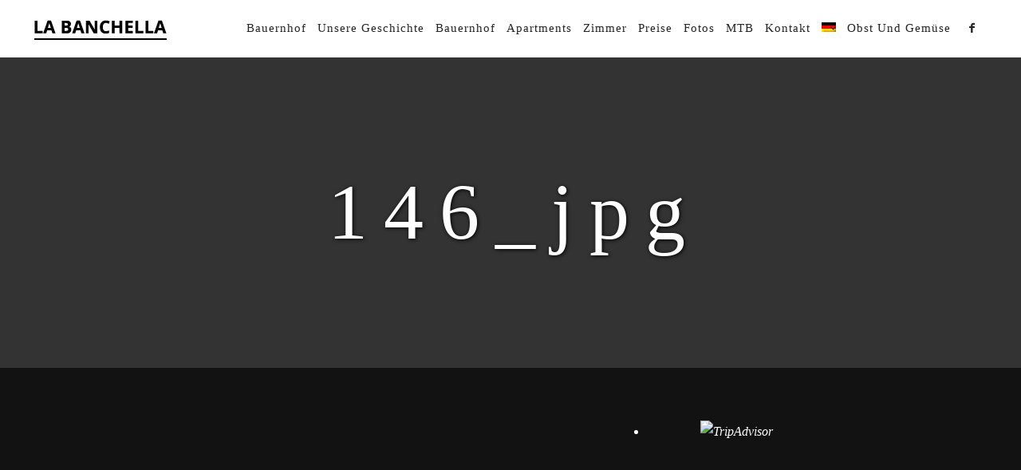

--- FILE ---
content_type: text/html; charset=UTF-8
request_url: https://www.banchella.com/de/apartments-scarlino/146_jpg-3/
body_size: 12924
content:
<!DOCTYPE html>
<!--[if lt IE 7]>
<html class="lt-ie9 lt-ie8 lt-ie7" lang="de-DE" itemscope itemtype="http://schema.org/WebPage"> <![endif]-->
<!--[if IE 7]>
<html class="lt-ie9 lt-ie8" lang="de-DE" itemscope itemtype="http://schema.org/WebPage"> <![endif]-->
<!--[if IE 8]>
<html class="lt-ie9" lang="de-DE" itemscope itemtype="http://schema.org/WebPage"> <![endif]-->
<!--[if IE 9]>
<html class="ie9" lang="de-DE" itemscope itemtype="http://schema.org/WebPage"> <![endif]-->
<!--[if gt IE 9]><!-->
<html lang="de-DE" itemscope itemtype="http://schema.org/WebPage"> <!--<![endif]-->
<head>
	<meta http-equiv="content-type" content="text/html; charset=UTF-8">
	<meta charset="UTF-8">
	<meta http-equiv="X-UA-Compatible" content="IE=edge,chrome=1">
	<meta name="HandheldFriendly" content="True">
	<meta name="apple-touch-fullscreen" content="yes"/>
	<meta name="MobileOptimized" content="320">
	<meta name="viewport" content="width=device-width, initial-scale=1">
	
	<link rel="profile" href="http://gmpg.org/xfn/11">
	<link rel="pingback" href="https://www.banchella.com/xmlrpc.php">
	<link href='http://fonts.googleapis.com/css?family=Pinyon+Script' rel='stylesheet' type='text/css'>
	<![if IE]>
	<script type='text/javascript'>
		if(/*@cc_on!@*/false)
			var isIe = 1;
	</script>
	<![endif]>
	<meta name='robots' content='index, follow, max-image-preview:large, max-snippet:-1, max-video-preview:-1' />
<script id="cookie-law-info-gcm-var-js">
var _ckyGcm = {"status":true,"default_settings":[{"analytics":"denied","advertisement":"denied","functional":"denied","necessary":"granted","ad_user_data":"denied","ad_personalization":"denied","regions":"All"}],"wait_for_update":2000,"url_passthrough":false,"ads_data_redaction":false}</script>
<script id="cookie-law-info-gcm-js" type="text/javascript" src="https://www.banchella.com/wp-content/plugins/cookie-law-info/lite/frontend/js/gcm.min.js"></script> <script id="cookieyes" type="text/javascript" src="https://cdn-cookieyes.com/client_data/3a9d80bb39efa756b864f051/script.js"></script><link rel="alternate" hreflang="en-us" href="https://www.banchella.com/en/apartments-scarlino/146_jpg-2/" />
<link rel="alternate" hreflang="de-de" href="https://www.banchella.com/de/apartments-scarlino/146_jpg-3/" />
<link rel="alternate" hreflang="it-it" href="https://www.banchella.com/appartamenti-scarlino/146_jpg/" />
<link rel="alternate" hreflang="x-default" href="https://www.banchella.com/appartamenti-scarlino/146_jpg/" />
<!-- Google tag (gtag.js) Consent Mode dataLayer added by Site Kit -->
<script id="google_gtagjs-js-consent-mode-data-layer" type="text/javascript">
window.dataLayer = window.dataLayer || [];function gtag(){dataLayer.push(arguments);}
gtag('consent', 'default', {"ad_personalization":"denied","ad_storage":"denied","ad_user_data":"denied","analytics_storage":"denied","functionality_storage":"denied","security_storage":"denied","personalization_storage":"denied","region":["AT","BE","BG","CH","CY","CZ","DE","DK","EE","ES","FI","FR","GB","GR","HR","HU","IE","IS","IT","LI","LT","LU","LV","MT","NL","NO","PL","PT","RO","SE","SI","SK"],"wait_for_update":500});
window._googlesitekitConsentCategoryMap = {"statistics":["analytics_storage"],"marketing":["ad_storage","ad_user_data","ad_personalization"],"functional":["functionality_storage","security_storage"],"preferences":["personalization_storage"]};
window._googlesitekitConsents = {"ad_personalization":"denied","ad_storage":"denied","ad_user_data":"denied","analytics_storage":"denied","functionality_storage":"denied","security_storage":"denied","personalization_storage":"denied","region":["AT","BE","BG","CH","CY","CZ","DE","DK","EE","ES","FI","FR","GB","GR","HR","HU","IE","IS","IT","LI","LT","LU","LV","MT","NL","NO","PL","PT","RO","SE","SI","SK"],"wait_for_update":500};
</script>
<!-- End Google tag (gtag.js) Consent Mode dataLayer added by Site Kit -->

	<!-- This site is optimized with the Yoast SEO plugin v20.1 - https://yoast.com/wordpress/plugins/seo/ -->
	<title>Appartamenti Scarlino: Agriturismo La Banchella Cala Violina</title>
	<meta name="description" content="Appartamenti Scarlino: L’Agriturismo La Banchella è una realtà a gestione familare nel cuore della Maremma Toscana situato a Scarlino sul Golfo di Follonica davanti all’Isola d’Elba." />
	<link rel="canonical" href="https://www.banchella.com/de/apartments-scarlino/146_jpg-3/" />
	<meta property="og:locale" content="de_DE" />
	<meta property="og:type" content="article" />
	<meta property="og:title" content="Appartamenti Scarlino: Agriturismo La Banchella Cala Violina" />
	<meta property="og:description" content="Appartamenti Scarlino: L’Agriturismo La Banchella è una realtà a gestione familare nel cuore della Maremma Toscana situato a Scarlino sul Golfo di Follonica davanti all’Isola d’Elba." />
	<meta property="og:url" content="https://www.banchella.com/de/apartments-scarlino/146_jpg-3/" />
	<meta property="og:site_name" content="Banchella" />
	<meta property="article:modified_time" content="2015-02-27T09:20:48+00:00" />
	<meta property="og:image" content="https://www.banchella.com/de/apartments-scarlino/146_jpg-3/" />
	<meta property="og:image:width" content="640" />
	<meta property="og:image:height" content="427" />
	<meta property="og:image:type" content="image/jpeg" />
	<script type="application/ld+json" class="yoast-schema-graph">{"@context":"https://schema.org","@graph":[{"@type":"WebPage","@id":"https://www.banchella.com/de/apartments-scarlino/146_jpg-3/","url":"https://www.banchella.com/de/apartments-scarlino/146_jpg-3/","name":"Appartamenti Scarlino: Agriturismo La Banchella Cala Violina","isPartOf":{"@id":"https://www.banchella.com/#website"},"primaryImageOfPage":{"@id":"https://www.banchella.com/de/apartments-scarlino/146_jpg-3/#primaryimage"},"image":{"@id":"https://www.banchella.com/de/apartments-scarlino/146_jpg-3/#primaryimage"},"thumbnailUrl":"https://www.banchella.com/wp-content/uploads/2015/01/146_jpg.jpg","datePublished":"2015-01-29T13:42:41+00:00","dateModified":"2015-02-27T09:20:48+00:00","description":"Appartamenti Scarlino: L’Agriturismo La Banchella è una realtà a gestione familare nel cuore della Maremma Toscana situato a Scarlino sul Golfo di Follonica davanti all’Isola d’Elba.","breadcrumb":{"@id":"https://www.banchella.com/de/apartments-scarlino/146_jpg-3/#breadcrumb"},"inLanguage":"de","potentialAction":[{"@type":"ReadAction","target":["https://www.banchella.com/de/apartments-scarlino/146_jpg-3/"]}]},{"@type":"ImageObject","inLanguage":"de","@id":"https://www.banchella.com/de/apartments-scarlino/146_jpg-3/#primaryimage","url":"https://www.banchella.com/wp-content/uploads/2015/01/146_jpg.jpg","contentUrl":"https://www.banchella.com/wp-content/uploads/2015/01/146_jpg.jpg","width":640,"height":427},{"@type":"BreadcrumbList","@id":"https://www.banchella.com/de/apartments-scarlino/146_jpg-3/#breadcrumb","itemListElement":[{"@type":"ListItem","position":1,"name":"Home","item":"https://www.banchella.com/de/"},{"@type":"ListItem","position":2,"name":"Apartments Scarlino","item":"https://www.banchella.com/de/apartments-scarlino/"},{"@type":"ListItem","position":3,"name":"146_jpg"}]},{"@type":"WebSite","@id":"https://www.banchella.com/#website","url":"https://www.banchella.com/","name":"Banchella","description":"Agriturismo a Scarlino","potentialAction":[{"@type":"SearchAction","target":{"@type":"EntryPoint","urlTemplate":"https://www.banchella.com/?s={search_term_string}"},"query-input":"required name=search_term_string"}],"inLanguage":"de"}]}</script>
	<!-- / Yoast SEO plugin. -->


<link rel='dns-prefetch' href='//panel.bed-booking.com' />
<link rel='dns-prefetch' href='//ajax.googleapis.com' />
<link rel='dns-prefetch' href='//www.googletagmanager.com' />
<link rel='dns-prefetch' href='//fonts.googleapis.com' />
<link rel="alternate" type="application/rss+xml" title="Banchella &raquo; Feed" href="https://www.banchella.com/de/feed/" />
<script type="text/javascript">
window._wpemojiSettings = {"baseUrl":"https:\/\/s.w.org\/images\/core\/emoji\/14.0.0\/72x72\/","ext":".png","svgUrl":"https:\/\/s.w.org\/images\/core\/emoji\/14.0.0\/svg\/","svgExt":".svg","source":{"concatemoji":"https:\/\/www.banchella.com\/wp-includes\/js\/wp-emoji-release.min.js"}};
/*! This file is auto-generated */
!function(e,a,t){var n,r,o,i=a.createElement("canvas"),p=i.getContext&&i.getContext("2d");function s(e,t){var a=String.fromCharCode,e=(p.clearRect(0,0,i.width,i.height),p.fillText(a.apply(this,e),0,0),i.toDataURL());return p.clearRect(0,0,i.width,i.height),p.fillText(a.apply(this,t),0,0),e===i.toDataURL()}function c(e){var t=a.createElement("script");t.src=e,t.defer=t.type="text/javascript",a.getElementsByTagName("head")[0].appendChild(t)}for(o=Array("flag","emoji"),t.supports={everything:!0,everythingExceptFlag:!0},r=0;r<o.length;r++)t.supports[o[r]]=function(e){if(p&&p.fillText)switch(p.textBaseline="top",p.font="600 32px Arial",e){case"flag":return s([127987,65039,8205,9895,65039],[127987,65039,8203,9895,65039])?!1:!s([55356,56826,55356,56819],[55356,56826,8203,55356,56819])&&!s([55356,57332,56128,56423,56128,56418,56128,56421,56128,56430,56128,56423,56128,56447],[55356,57332,8203,56128,56423,8203,56128,56418,8203,56128,56421,8203,56128,56430,8203,56128,56423,8203,56128,56447]);case"emoji":return!s([129777,127995,8205,129778,127999],[129777,127995,8203,129778,127999])}return!1}(o[r]),t.supports.everything=t.supports.everything&&t.supports[o[r]],"flag"!==o[r]&&(t.supports.everythingExceptFlag=t.supports.everythingExceptFlag&&t.supports[o[r]]);t.supports.everythingExceptFlag=t.supports.everythingExceptFlag&&!t.supports.flag,t.DOMReady=!1,t.readyCallback=function(){t.DOMReady=!0},t.supports.everything||(n=function(){t.readyCallback()},a.addEventListener?(a.addEventListener("DOMContentLoaded",n,!1),e.addEventListener("load",n,!1)):(e.attachEvent("onload",n),a.attachEvent("onreadystatechange",function(){"complete"===a.readyState&&t.readyCallback()})),(e=t.source||{}).concatemoji?c(e.concatemoji):e.wpemoji&&e.twemoji&&(c(e.twemoji),c(e.wpemoji)))}(window,document,window._wpemojiSettings);
</script>
<style type="text/css">
img.wp-smiley,
img.emoji {
	display: inline !important;
	border: none !important;
	box-shadow: none !important;
	height: 1em !important;
	width: 1em !important;
	margin: 0 0.07em !important;
	vertical-align: -0.1em !important;
	background: none !important;
	padding: 0 !important;
}
</style>
	<link rel='stylesheet' id='google-webfonts-css' href='http://fonts.googleapis.com/css?family=Source+Sans+Pro%3A400%2C700%2C900%7CCabin%3A400%2C700%2C400italic%2C700italic%7CHerr+Von+Muellerhoff' type='text/css' media='all' />
<link rel='stylesheet' id='wpgrade-main-style-css' href='https://www.banchella.com/wp-content/themes/rosa/assets/css/style.css' type='text/css' media='all' />
<style id='wpgrade-main-style-inline-css' type='text/css'>
	a, a:hover, .nav--main a:hover, .headline__secondary, .separator--line-flower,
										.tabs__nav a.current, .tabs__nav a:hover, .btn.btn--text, .btn--text.comments_add-comment,
										.comments_add-comment.read-more-button, .form-submit .btn--text#comment-submit,
										.form-submit #comment-submit.read-more-button, .btn--text.wpcf7-form-control.wpcf7-submit,
										.wpcf7-form-control.wpcf7-submit.read-more-button, .btn--text.otreservations-submit,
										.otreservations-submit.read-more-button, .widget_tag_cloud a.btn--text, .widget_tag_cloud a.read-more-button, .btn.read-more-button,
										a:hover > .pixcode--icon, .widget a:hover, blockquote, .meta-list a.btn:hover,
										.meta-list a.comments_add-comment:hover, .meta-list .form-submit a#comment-submit:hover,
										.form-submit .meta-list a#comment-submit:hover, .meta-list a.wpcf7-form-control.wpcf7-submit:hover,
										.meta-list a.otreservations-submit:hover, .meta-list .widget_tag_cloud a:hover, .widget_tag_cloud .meta-list a:hover, .btn.btn--text:hover,
										.article__content a:not([class]), .article__content a:hover:not([class]):hover,
										.article__header .article__headline .headline__description .star, .read-more-button, .read-more-button:hover, .shop-categories a.active,
										body.woocommerce ul.products li.product .product__button, body.woocommerce ul.products li.product .added_to_cart,
										body.woocommerce ul.products li.product a.added_to_cart, body.woocommerce ul.products li.product .price ins,
										.single-product .entry-summary .price span, body.woocommerce .star-rating span:before, .comment-reply-link {
	color: #c59d5f; 

}
.btn--primary, .shop-menu-item .shop-items-number, .comments_add-comment, .form-submit #comment-submit, .btn:hover, .wpcf7-form-control.wpcf7-submit:hover,
						                .pagination li a:hover, form.shipping_calculator button.button:hover, .otreservations-submit:hover, .pixcode--icon.square:hover, .pixcode--icon.circle:hover,
						                .sidebar--footer__accent, .copyright-area.copyright-area__accen, .menu-list__item-highlight-title {
	background-color: #c59d5f; 

}
body.woocommerce button.button.alt:hover, body.woocommerce-page #respond input#submit:hover,
                                        body.woocommerce div.woocommerce-message .button:hover, td.actions input.button:hover, body.woocommerce-page input.button:hover,
                                        body.woocommerce-page input.button.alt:hover, a:hover > .pixcode--icon.circle, a:hover > .pixcode--icon.square {
	background: #c59d5f; 

}
.tabs__nav a.current, .tabs__nav a:hover, .btn.btn--text, .btn--text.comments_add-comment, .comments_add-comment.read-more-button,
						.form-submit .btn--text#comment-submit, .form-submit #comment-submit.read-more-button,
						.btn--text.wpcf7-form-control.wpcf7-submit, .wpcf7-form-control.wpcf7-submit.read-more-button,
						.btn--text.otreservations-submit, .otreservations-submit, .read-more-button,
						.widget_tag_cloud a.btn--text, .widget_tag_cloud a.read-more-button, .btn.read-more-button, blockquote, .article__content a:not([class]), .shop-categories a.active,
						body.woocommerce ul.products li.product .product__button, body.woocommerce ul.products li.product .added_to_cart, .menu-list__item-highlight-wrapper:before {
	border-color: #c59d5f; 

}
select:focus, textarea:focus, input[type="text"]:focus,
						input[type="password"]:focus, input[type="datetime"]:focus,
						input[type="datetime-local"]:focus, input[type="date"]:focus,
						input[type="month"]:focus, input[type="time"]:focus, input[type="week"]:focus,
						input[type="number"]:focus, input[type="email"]:focus, input[type="url"]:focus,
						input[type="search"]:focus, input[type="tel"]:focus, input[type="color"]:focus, .form-control:focus {
	outline-color: #c59d5f; 

}
.copyright-area.copyright-area__accent svg path {
	fill: #c59d5f; 

}
 body,
										.up-link {
	color: #333333; 

}
.up-link:before {
	border-color: #333333; 

}
h1, h2, h3, h4, h5, h6, h1 a, h2 a, h3 a, h4 a, h5 a, h6 a, .article-archive .article__title a, .article-archive .article__title a:hover {
	color: #262526; 

}
.article__header .article__headline .headline__primary,
										.article__header .article__headline .headline__description * {
	color: #ffffff; 

}
.site-header, .site-header.headroom--not-top, .sub-menu, .headroom--not-top .sub-menu {
	background-color: #ffffff; 

}
.page .article__content, .up-link, html {
	background-color: #ffffff; 

}
.headline__secondary {
	margin-bottom: -38px; 

}
.headline__secondary .first-letter {
	top: 9px; 

}
.navigation a {
	font-size: 15px; 

}
.navigation a {
	letter-spacing: 1px; 

}
.nav--main > .menu-item > a {
	text-transform: capitalize; 

}
.nav--main > .menu-item > a {
	text-decoration: none; 

}
body {
	font-size: 16px; 

}
body {
	line-height: 1.7; 

}
.container, .search__container, .site-header__container, .header--sticky .site-header__container {
	max-width: 1250px; 

}
@media only screen and (min-width: 900px) {
.page .type-page .article__content {
	padding-top: 78px; 

}

}
@media only screen and (min-width: 900px) {
.page .type-page .article__content {
	padding-bottom: 78px; 

}

}
@media only screen and (min-width: 900px) {
.sidebar--main {
	width: 300px; 

}

}
@media only screen and (min-width: 900px) {
.page-content.has-sidebar:after {
	right: 300px; 

}

}
@media only screen and (min-width: 900px) {
.page-content.has-sidebar .page-content__wrapper {
	margin-right: 300px; 

}
.page-content.has-sidebar {
	margin-right: -300px; 

}

}
.site-title--image img {
	max-height: 36px; 

}
@media screen and (min-width: 900px) {
.site-header {
	padding-top: px; 

}

}
@media screen and (min-width: 900px) {
.site-header {
	padding-bottom: px; 

}

}
@media screen and (min-width: 900px) {
#page {
	margin-top: px; 

}

}
@media screen and (min-width: 900px) {
#page {
	top: px; 

}

}
@media screen and (min-width: 900px) {
.nav--main > .menu-item > a {
	padding-left: 24px; 

}

}
@media screen and (min-width: 900px) {
.nav--main > .menu-item > a {
	padding-right: 24px; 

}

}
@media screen and (min-width: 900px) {
body {
	border-width: px; 

}

}
@media screen and (min-width: 900px) {
.site-header {
	border-top-width: px; 

}

}
@media screen and (min-width: 900px) {
.site-header {
	border-left-width: px; 

}

}
@media screen and (min-width: 900px) {
.site-header {
	border-right-width: px; 

}

}
@media screen and (min-width: 900px) {
.site-footer {
	border-bottom-width: px; 

}

}
@media screen and (min-width: 900px) {
.navigator {
	margin-right: px; 

}

}
	/* Body classes here */
	html, .wp-caption-text, .small-link,
	.post-nav-link__label, .author__social-link,
	.comment__links, .score__desc  {
	font-family: Source Sans Pro;
		}
	.site-footer.border-waves:before {
	background-image: url("data:image/svg+xml;utf8,<svg version='1.1' xmlns='http://www.w3.org/2000/svg' xmlns:xlink='http://www.w3.org/1999/xlink' x='0px' y='0px' viewBox='0 0 19 14' width='19' height='14' enable-background='new 0 0 19 14' xml:space='preserve' preserveAspectRatio='none slice'><g><path fill='#121212' d='M0,0c4,0,6.5,5.9,9.5,5.9S15,0,19,0v7H0V0z'/><path fill='#121212' d='M19,14c-4,0-6.5-5.9-9.5-5.9S4,14,0,14l0-7h19V14z'/></g></svg>");
}
                        .input-group { max-width: 250px; }
.footer-widget-area .sidebar { text-align: center; }
.nav--main > .menu-item > a {padding-right: 12px;}
.nav--main > .menu-item > a {padding-left: 12px;}
@media screen and (max-width: 400px) {
.article__header .article__headline .headline__primary, .article__header .article__headline .headline__description
{font-size:30px !important;}
}
.article__header.article__header--page.half-height {
height: 60%;
}
.nav--main > .menu-item > a {
padding-left: 5px !important;
}
.nav--main > .menu-item > a {
padding-right: 5px !important;
}                    
</style>
<link rel='stylesheet' id='wp-block-library-css' href='https://www.banchella.com/wp-includes/css/dist/block-library/style.min.css' type='text/css' media='all' />
<link rel='stylesheet' id='classic-theme-styles-css' href='https://www.banchella.com/wp-includes/css/classic-themes.min.css' type='text/css' media='all' />
<style id='global-styles-inline-css' type='text/css'>
body{--wp--preset--color--black: #000000;--wp--preset--color--cyan-bluish-gray: #abb8c3;--wp--preset--color--white: #ffffff;--wp--preset--color--pale-pink: #f78da7;--wp--preset--color--vivid-red: #cf2e2e;--wp--preset--color--luminous-vivid-orange: #ff6900;--wp--preset--color--luminous-vivid-amber: #fcb900;--wp--preset--color--light-green-cyan: #7bdcb5;--wp--preset--color--vivid-green-cyan: #00d084;--wp--preset--color--pale-cyan-blue: #8ed1fc;--wp--preset--color--vivid-cyan-blue: #0693e3;--wp--preset--color--vivid-purple: #9b51e0;--wp--preset--gradient--vivid-cyan-blue-to-vivid-purple: linear-gradient(135deg,rgba(6,147,227,1) 0%,rgb(155,81,224) 100%);--wp--preset--gradient--light-green-cyan-to-vivid-green-cyan: linear-gradient(135deg,rgb(122,220,180) 0%,rgb(0,208,130) 100%);--wp--preset--gradient--luminous-vivid-amber-to-luminous-vivid-orange: linear-gradient(135deg,rgba(252,185,0,1) 0%,rgba(255,105,0,1) 100%);--wp--preset--gradient--luminous-vivid-orange-to-vivid-red: linear-gradient(135deg,rgba(255,105,0,1) 0%,rgb(207,46,46) 100%);--wp--preset--gradient--very-light-gray-to-cyan-bluish-gray: linear-gradient(135deg,rgb(238,238,238) 0%,rgb(169,184,195) 100%);--wp--preset--gradient--cool-to-warm-spectrum: linear-gradient(135deg,rgb(74,234,220) 0%,rgb(151,120,209) 20%,rgb(207,42,186) 40%,rgb(238,44,130) 60%,rgb(251,105,98) 80%,rgb(254,248,76) 100%);--wp--preset--gradient--blush-light-purple: linear-gradient(135deg,rgb(255,206,236) 0%,rgb(152,150,240) 100%);--wp--preset--gradient--blush-bordeaux: linear-gradient(135deg,rgb(254,205,165) 0%,rgb(254,45,45) 50%,rgb(107,0,62) 100%);--wp--preset--gradient--luminous-dusk: linear-gradient(135deg,rgb(255,203,112) 0%,rgb(199,81,192) 50%,rgb(65,88,208) 100%);--wp--preset--gradient--pale-ocean: linear-gradient(135deg,rgb(255,245,203) 0%,rgb(182,227,212) 50%,rgb(51,167,181) 100%);--wp--preset--gradient--electric-grass: linear-gradient(135deg,rgb(202,248,128) 0%,rgb(113,206,126) 100%);--wp--preset--gradient--midnight: linear-gradient(135deg,rgb(2,3,129) 0%,rgb(40,116,252) 100%);--wp--preset--duotone--dark-grayscale: url('#wp-duotone-dark-grayscale');--wp--preset--duotone--grayscale: url('#wp-duotone-grayscale');--wp--preset--duotone--purple-yellow: url('#wp-duotone-purple-yellow');--wp--preset--duotone--blue-red: url('#wp-duotone-blue-red');--wp--preset--duotone--midnight: url('#wp-duotone-midnight');--wp--preset--duotone--magenta-yellow: url('#wp-duotone-magenta-yellow');--wp--preset--duotone--purple-green: url('#wp-duotone-purple-green');--wp--preset--duotone--blue-orange: url('#wp-duotone-blue-orange');--wp--preset--font-size--small: 13px;--wp--preset--font-size--medium: 20px;--wp--preset--font-size--large: 36px;--wp--preset--font-size--x-large: 42px;--wp--preset--spacing--20: 0.44rem;--wp--preset--spacing--30: 0.67rem;--wp--preset--spacing--40: 1rem;--wp--preset--spacing--50: 1.5rem;--wp--preset--spacing--60: 2.25rem;--wp--preset--spacing--70: 3.38rem;--wp--preset--spacing--80: 5.06rem;}:where(.is-layout-flex){gap: 0.5em;}body .is-layout-flow > .alignleft{float: left;margin-inline-start: 0;margin-inline-end: 2em;}body .is-layout-flow > .alignright{float: right;margin-inline-start: 2em;margin-inline-end: 0;}body .is-layout-flow > .aligncenter{margin-left: auto !important;margin-right: auto !important;}body .is-layout-constrained > .alignleft{float: left;margin-inline-start: 0;margin-inline-end: 2em;}body .is-layout-constrained > .alignright{float: right;margin-inline-start: 2em;margin-inline-end: 0;}body .is-layout-constrained > .aligncenter{margin-left: auto !important;margin-right: auto !important;}body .is-layout-constrained > :where(:not(.alignleft):not(.alignright):not(.alignfull)){max-width: var(--wp--style--global--content-size);margin-left: auto !important;margin-right: auto !important;}body .is-layout-constrained > .alignwide{max-width: var(--wp--style--global--wide-size);}body .is-layout-flex{display: flex;}body .is-layout-flex{flex-wrap: wrap;align-items: center;}body .is-layout-flex > *{margin: 0;}:where(.wp-block-columns.is-layout-flex){gap: 2em;}.has-black-color{color: var(--wp--preset--color--black) !important;}.has-cyan-bluish-gray-color{color: var(--wp--preset--color--cyan-bluish-gray) !important;}.has-white-color{color: var(--wp--preset--color--white) !important;}.has-pale-pink-color{color: var(--wp--preset--color--pale-pink) !important;}.has-vivid-red-color{color: var(--wp--preset--color--vivid-red) !important;}.has-luminous-vivid-orange-color{color: var(--wp--preset--color--luminous-vivid-orange) !important;}.has-luminous-vivid-amber-color{color: var(--wp--preset--color--luminous-vivid-amber) !important;}.has-light-green-cyan-color{color: var(--wp--preset--color--light-green-cyan) !important;}.has-vivid-green-cyan-color{color: var(--wp--preset--color--vivid-green-cyan) !important;}.has-pale-cyan-blue-color{color: var(--wp--preset--color--pale-cyan-blue) !important;}.has-vivid-cyan-blue-color{color: var(--wp--preset--color--vivid-cyan-blue) !important;}.has-vivid-purple-color{color: var(--wp--preset--color--vivid-purple) !important;}.has-black-background-color{background-color: var(--wp--preset--color--black) !important;}.has-cyan-bluish-gray-background-color{background-color: var(--wp--preset--color--cyan-bluish-gray) !important;}.has-white-background-color{background-color: var(--wp--preset--color--white) !important;}.has-pale-pink-background-color{background-color: var(--wp--preset--color--pale-pink) !important;}.has-vivid-red-background-color{background-color: var(--wp--preset--color--vivid-red) !important;}.has-luminous-vivid-orange-background-color{background-color: var(--wp--preset--color--luminous-vivid-orange) !important;}.has-luminous-vivid-amber-background-color{background-color: var(--wp--preset--color--luminous-vivid-amber) !important;}.has-light-green-cyan-background-color{background-color: var(--wp--preset--color--light-green-cyan) !important;}.has-vivid-green-cyan-background-color{background-color: var(--wp--preset--color--vivid-green-cyan) !important;}.has-pale-cyan-blue-background-color{background-color: var(--wp--preset--color--pale-cyan-blue) !important;}.has-vivid-cyan-blue-background-color{background-color: var(--wp--preset--color--vivid-cyan-blue) !important;}.has-vivid-purple-background-color{background-color: var(--wp--preset--color--vivid-purple) !important;}.has-black-border-color{border-color: var(--wp--preset--color--black) !important;}.has-cyan-bluish-gray-border-color{border-color: var(--wp--preset--color--cyan-bluish-gray) !important;}.has-white-border-color{border-color: var(--wp--preset--color--white) !important;}.has-pale-pink-border-color{border-color: var(--wp--preset--color--pale-pink) !important;}.has-vivid-red-border-color{border-color: var(--wp--preset--color--vivid-red) !important;}.has-luminous-vivid-orange-border-color{border-color: var(--wp--preset--color--luminous-vivid-orange) !important;}.has-luminous-vivid-amber-border-color{border-color: var(--wp--preset--color--luminous-vivid-amber) !important;}.has-light-green-cyan-border-color{border-color: var(--wp--preset--color--light-green-cyan) !important;}.has-vivid-green-cyan-border-color{border-color: var(--wp--preset--color--vivid-green-cyan) !important;}.has-pale-cyan-blue-border-color{border-color: var(--wp--preset--color--pale-cyan-blue) !important;}.has-vivid-cyan-blue-border-color{border-color: var(--wp--preset--color--vivid-cyan-blue) !important;}.has-vivid-purple-border-color{border-color: var(--wp--preset--color--vivid-purple) !important;}.has-vivid-cyan-blue-to-vivid-purple-gradient-background{background: var(--wp--preset--gradient--vivid-cyan-blue-to-vivid-purple) !important;}.has-light-green-cyan-to-vivid-green-cyan-gradient-background{background: var(--wp--preset--gradient--light-green-cyan-to-vivid-green-cyan) !important;}.has-luminous-vivid-amber-to-luminous-vivid-orange-gradient-background{background: var(--wp--preset--gradient--luminous-vivid-amber-to-luminous-vivid-orange) !important;}.has-luminous-vivid-orange-to-vivid-red-gradient-background{background: var(--wp--preset--gradient--luminous-vivid-orange-to-vivid-red) !important;}.has-very-light-gray-to-cyan-bluish-gray-gradient-background{background: var(--wp--preset--gradient--very-light-gray-to-cyan-bluish-gray) !important;}.has-cool-to-warm-spectrum-gradient-background{background: var(--wp--preset--gradient--cool-to-warm-spectrum) !important;}.has-blush-light-purple-gradient-background{background: var(--wp--preset--gradient--blush-light-purple) !important;}.has-blush-bordeaux-gradient-background{background: var(--wp--preset--gradient--blush-bordeaux) !important;}.has-luminous-dusk-gradient-background{background: var(--wp--preset--gradient--luminous-dusk) !important;}.has-pale-ocean-gradient-background{background: var(--wp--preset--gradient--pale-ocean) !important;}.has-electric-grass-gradient-background{background: var(--wp--preset--gradient--electric-grass) !important;}.has-midnight-gradient-background{background: var(--wp--preset--gradient--midnight) !important;}.has-small-font-size{font-size: var(--wp--preset--font-size--small) !important;}.has-medium-font-size{font-size: var(--wp--preset--font-size--medium) !important;}.has-large-font-size{font-size: var(--wp--preset--font-size--large) !important;}.has-x-large-font-size{font-size: var(--wp--preset--font-size--x-large) !important;}
.wp-block-navigation a:where(:not(.wp-element-button)){color: inherit;}
:where(.wp-block-columns.is-layout-flex){gap: 2em;}
.wp-block-pullquote{font-size: 1.5em;line-height: 1.6;}
</style>
<link rel='stylesheet' id='contact-form-7-css' href='https://www.banchella.com/wp-content/plugins/contact-form-7/includes/css/styles.css' type='text/css' media='all' />
<link rel='stylesheet' id='pixlikes-plugin-styles-css' href='https://www.banchella.com/wp-content/plugins/pixlikes/css/public.css' type='text/css' media='all' />
<style id='pixlikes-plugin-styles-inline-css' type='text/css'>
.animate i:after {-webkit-transition: all 1000ms;-moz-transition: all 1000ms;-o-transition: all 1000ms;transition: all 1000ms; }
</style>
<link rel='stylesheet' id='social_share_button_style-css' href='https://www.banchella.com/wp-content/plugins/social-share-button/assets/front/css/style.css' type='text/css' media='all' />
<link rel='stylesheet' id='fontawesome-5-css' href='https://www.banchella.com/wp-content/plugins/social-share-button/assets/global/css/fontawesome-5.min.css' type='text/css' media='all' />
<link rel='stylesheet' id='wpml-legacy-dropdown-0-css' href='http://www.banchella.com/wp-content/plugins/sitepress-multilingual-cms/templates/language-switchers/legacy-dropdown/style.min.css' type='text/css' media='all' />
<style id='wpml-legacy-dropdown-0-inline-css' type='text/css'>
.wpml-ls-statics-shortcode_actions, .wpml-ls-statics-shortcode_actions .wpml-ls-sub-menu, .wpml-ls-statics-shortcode_actions a {border-color:#cdcdcd;}.wpml-ls-statics-shortcode_actions a {color:#444444;background-color:#ffffff;}.wpml-ls-statics-shortcode_actions a:hover,.wpml-ls-statics-shortcode_actions a:focus {color:#000000;background-color:#eeeeee;}.wpml-ls-statics-shortcode_actions .wpml-ls-current-language>a {color:#444444;background-color:#ffffff;}.wpml-ls-statics-shortcode_actions .wpml-ls-current-language:hover>a, .wpml-ls-statics-shortcode_actions .wpml-ls-current-language>a:focus {color:#000000;background-color:#eeeeee;}
</style>
<link rel='stylesheet' id='wpml-menu-item-0-css' href='http://www.banchella.com/wp-content/plugins/sitepress-multilingual-cms/templates/language-switchers/menu-item/style.min.css' type='text/css' media='all' />
<link rel='stylesheet' id='cms-navigation-style-base-css' href='https://www.banchella.com/wp-content/plugins/wpml-cms-nav/res/css/cms-navigation-base.css' type='text/css' media='screen' />
<link rel='stylesheet' id='cms-navigation-style-css' href='https://www.banchella.com/wp-content/plugins/wpml-cms-nav/res/css/cms-navigation.css' type='text/css' media='screen' />
<script type='text/javascript' src='https://panel.bed-booking.com/widget/main_full.js' id='bedbooking_main_full_script-js'></script>
<script type='text/javascript' src='https://panel.bed-booking.com/widget/main.js' id='bedbooking_main_script-js'></script>
<script type='text/javascript' id='cookie-law-info-wca-js-before'>
const _ckyGsk = true;
</script>
<script type='text/javascript' src='https://www.banchella.com/wp-content/plugins/cookie-law-info/lite/frontend/js/wca.min.js' id='cookie-law-info-wca-js'></script>
<script type='text/javascript' src='https://www.banchella.com/wp-includes/js/jquery/jquery.min.js' id='jquery-core-js'></script>
<script type='text/javascript' src='https://www.banchella.com/wp-includes/js/jquery/jquery-migrate.min.js' id='jquery-migrate-js'></script>
<script type='text/javascript' src='https://www.banchella.com/wp-content/themes/rosa/assets/js/vendor/modernizr.min.js' id='modernizr-js'></script>
<script type='text/javascript' id='social_share_button_front_js-js-extra'>
/* <![CDATA[ */
var social_share_button_ajax = {"social_share_button_ajaxurl":"https:\/\/www.banchella.com\/wp-admin\/admin-ajax.php"};
/* ]]> */
</script>
<script type='text/javascript' src='https://www.banchella.com/wp-content/plugins/social-share-button/assets/front/js/scripts.js' id='social_share_button_front_js-js'></script>
<script type='text/javascript' src='http://www.banchella.com/wp-content/plugins/sitepress-multilingual-cms/templates/language-switchers/legacy-dropdown/script.min.js' id='wpml-legacy-dropdown-0-js'></script>
<script type='text/javascript' src='http://ajax.googleapis.com/ajax/libs/webfont/1.5.3/webfont.js' id='webfont-script-js'></script>

<!-- Google Tag (gtac.js) durch Site-Kit hinzugefügt -->
<!-- Von Site Kit hinzugefügtes Google-Analytics-Snippet -->
<script type='text/javascript' src='https://www.googletagmanager.com/gtag/js?id=G-6EERV5NR6B' id='google_gtagjs-js' async></script>
<script type='text/javascript' id='google_gtagjs-js-after'>
window.dataLayer = window.dataLayer || [];function gtag(){dataLayer.push(arguments);}
gtag("set","linker",{"domains":["www.banchella.com"]});
gtag("js", new Date());
gtag("set", "developer_id.dZTNiMT", true);
gtag("config", "G-6EERV5NR6B");
</script>
<link rel="https://api.w.org/" href="https://www.banchella.com/de/wp-json/" /><link rel="alternate" type="application/json" href="https://www.banchella.com/de/wp-json/wp/v2/media/1172" /><link rel="EditURI" type="application/rsd+xml" title="RSD" href="https://www.banchella.com/xmlrpc.php?rsd" />
<link rel="wlwmanifest" type="application/wlwmanifest+xml" href="https://www.banchella.com/wp-includes/wlwmanifest.xml" />

<link rel='shortlink' href='https://www.banchella.com/de/?p=1172' />
<link rel="alternate" type="application/json+oembed" href="https://www.banchella.com/de/wp-json/oembed/1.0/embed?url=https%3A%2F%2Fwww.banchella.com%2Fde%2Fapartments-scarlino%2F146_jpg-3%2F" />
<link rel="alternate" type="text/xml+oembed" href="https://www.banchella.com/de/wp-json/oembed/1.0/embed?url=https%3A%2F%2Fwww.banchella.com%2Fde%2Fapartments-scarlino%2F146_jpg-3%2F&#038;format=xml" />
<meta name="generator" content="Site Kit by Google 1.160.1" /><meta property="og:title" content="146_jpg" /><meta property="og:url" content="https://www.banchella.com/de/apartments-scarlino/146_jpg-3/" /><!-- Google Tag Manager -->
<script>(function(w,d,s,l,i){w[l]=w[l]||[];w[l].push({'gtm.start':
new Date().getTime(),event:'gtm.js'});var f=d.getElementsByTagName(s)[0],
j=d.createElement(s),dl=l!='dataLayer'?'&l='+l:'';j.async=true;j.src=
'https://www.googletagmanager.com/gtm.js?id='+i+dl;f.parentNode.insertBefore(j,f);
})(window,document,'script','dataLayer','GTM-TV23F2RD');</script>
<!-- End Google Tag Manager --><meta name="generator" content="WPML ver:4.5.14 stt:1,3,27;" />
<link rel='icon' href="https://www.banchella.com/wp-content/uploads/2015/01/favicon.png" >
	<meta name="description" content=""/>
<link rel="canonical" href="https://www.banchella.com/de/apartments-scarlino/146_jpg-3/"/>
<!-- facebook open graph stuff -->

<meta property="og:site_name" content="Banchella"/>
<meta property="og:url" content="https://www.banchella.com/de/apartments-scarlino/146_jpg-3/"/>
<meta property="og:title" content="Appartamenti Scarlino: Agriturismo La Banchella Cala Violina"/>
	<meta property="og:type" content="article"/>
	<meta property="og:description" content=""/>
	<meta property="article:published_time" content="2015-01-29 13:42">
	<meta property="article:modified_time" content="2015-02-27 09:20">
	<meta property="article:section" content="">
		<meta property="og:image" content="https://www.banchella.com/wp-content/uploads/2015/01/146_jpg.jpg"/>
<!-- end facebook open graph --><!-- google+ tags -->
	<meta itemprop="name" content="146_jpg">
	<meta itemprop="description" content="">
	<meta itemprop="image" content="https://www.banchella.com/wp-content/uploads/2015/01/146_jpg.jpg">
	
<!-- end google+ tags -->	<!-- twitter card tags -->
	<meta name="twitter:card" content="summary">
	<meta name="twitter:url" content="https://www.banchella.com/de/apartments-scarlino/146_jpg-3/">
			<meta name="twitter:domain" content="www.banchella.com">
	<meta name="twitter:title" content="146_jpg">
	<meta name="twitter:description" content="">
	<meta name="twitter:image:src" content="https://www.banchella.com/wp-content/uploads/2015/01/146_jpg.jpg">
	<!-- end twitter card tags -->
			<script type="text/javascript">
				WebFont.load({google: {families: ['Source+Sans+Pro']}});
			</script>
				<style type="text/css" id="wp-custom-css">
			/*CSS BOOKING
 **/
div#bedbooking-widget-search * {
    text-align: center;
    margin: 0 auto;
}
div#bedbooking-widget-search option, div#bedbooking-widget-search input, div#bedbooking-widget-search select {
    color: #333 !important;
}
.bbsearch .bb-search-form .bb-submit {
    width: 100% !important;
}
.bb-search-result, .bb-search-result * {
    text-align: center;
    margin: 0 auto;
}
.bb-search-form .bb-4-of-5, .bb-reservation-content .food, #name_food {
    display: none;
}
.cicciore {
    background-color: #c59d5f;
    border-radius: 15px;
    padding: 10px 50px;
    border: 1px solid #9a7740;
    box-shadow: -1px 1px 3px #333;
    letter-spacing: 20px;
    font-size: 30px;
    text-shadow: -1px 1px 3px #333 !important;
}
.page-id-3421 .article__header.article__header--page.half-height, .page-id-3432 .article__header.article__header--page.half-height, .page-id-3429 .article__header.article__header--page.half-height {
    height: 30%;
}
#ui-datepicker-div{
	z-index:1000 !important;
}
@media(max-width:768px){
	.cicciore {
    padding: 10px 30px;
    letter-spacing: 5px;
    font-size: 20px;
	}	
}
/*FINE*/		</style>
		<script type="text/javascript">
;(function($){
                                            
})(jQuery);
</script>
</head>

<body class="attachment attachment-template-default attachmentid-1172 attachment-jpeg header--sticky nav-scroll-hide" data-smoothscrolling data-color="#c59d5f" >
<!--[if lt IE 7]>
<p class="chromeframe">You are using an <strong>outdated</strong> browser. Please <a href="http://browsehappy.com/">upgrade
	your browser</a> or <a href="http://www.google.com/chromeframe/?redirect=true">activate Google Chrome Frame</a> to
	improve your experience.</p>
<![endif]-->
<div id="page" class="page">
	<div class="site-header  header--inversed  js-header">
		<div class="container">
			<div class="flexbox">
				<div class="flexbox__item">
					<a href="#" class="js-nav-trigger  nav-trigger"><i class="icon-reorder"></i></a>
				</div>
				<div class="flexbox__item  branding-container">
					<div class="site-header__branding">
			<h1 class="site-title site-title--image">
			<a class="site-logo  site-logo--image  site-logo--image-2x" href="https://www.banchella.com/de/" title="Banchella" rel="home">
						<img class="site-logo-img--light" src="https://www.banchella.com/wp-content/uploads/2015/01/logo-b.png" data-logo2x="https://www.banchella.com/wp-content/uploads/2015/01/logo-b.png" rel="logo" alt="Banchella"/>

            			<img class="site-logo-img--dark" src="https://www.banchella.com/wp-content/uploads/2015/01/logo-n.png" data-logo2x="https://www.banchella.com/wp-content/uploads/2015/01/logo-n.png" rel="logo" alt="Banchella"/>
            
			</a>
		</h1>
	</div>				</div>
				<div class="flexbox__item">
										<nav class="navigation  navigation--main" id="js-navigation--main">
						<h2 class="accessibility">Primär-Navigation</h2>
						<ul class="nav  nav--main  nav--items-social">
																	<li>
											<a class="social-icon" href="https://www.facebook.com/pages/Agriturismo-La-Banchella/163432633790905?fref=ts" target="_blank">
												<i class="icon-e-facebook"></i>
											</a>
										</li>
															</ul>
						<ul id="menu-main-menu-tedesco0" class="nav  nav--main  nav--items-menu"><li id="menu-item-1262" class="menu-item menu-item-type-post_type menu-item-object-page menu-item-1262"><a href="https://www.banchella.com/de/bauernhof-bauernhof-toskana-meer/">Bauernhof</a></li>
<li id="menu-item-1264" class="menu-item menu-item-type-post_type menu-item-object-page menu-item-1264"><a href="https://www.banchella.com/de/unsere-geschichte/">Unsere Geschichte</a></li>
<li id="menu-item-1266" class="menu-item menu-item-type-post_type menu-item-object-page menu-item-1266"><a href="https://www.banchella.com/de/bauernhof-cala-violinacala/">Bauernhof</a></li>
<li id="menu-item-1268" class="menu-item menu-item-type-post_type menu-item-object-page menu-item-1268"><a href="https://www.banchella.com/de/apartments-scarlino/">Apartments</a></li>
<li id="menu-item-1270" class="menu-item menu-item-type-post_type menu-item-object-page menu-item-1270"><a href="https://www.banchella.com/de/zimmer-toskana-meer/">Zimmer</a></li>
<li id="menu-item-1272" class="menu-item menu-item-type-post_type menu-item-object-page menu-item-1272"><a href="https://www.banchella.com/de/preise-bauernhof-scarlino/">Preise</a></li>
<li id="menu-item-1276" class="menu-item menu-item-type-post_type menu-item-object-page menu-item-1276"><a href="https://www.banchella.com/de/fotos-farm-bauernhof-follonica/">Fotos</a></li>
<li id="menu-item-1278" class="menu-item menu-item-type-post_type menu-item-object-page menu-item-1278"><a href="https://www.banchella.com/de/mtb-escursioni-scarlino/">MTB</a></li>
<li id="menu-item-1280" class="menu-item menu-item-type-post_type menu-item-object-page menu-item-1280"><a href="https://www.banchella.com/de/kontakt-bauernhof-scarlino/">Kontakt</a></li>
<li id="menu-item-wpml-ls-12-de" class="menu-item-language menu-item-language-current menu-item wpml-ls-slot-12 wpml-ls-item wpml-ls-item-de wpml-ls-current-language wpml-ls-menu-item menu-item-type-wpml_ls_menu_item menu-item-object-wpml_ls_menu_item menu-item-has-children menu-item-wpml-ls-12-de"><a href="https://www.banchella.com/de/apartments-scarlino/146_jpg-3/"><img
            class="wpml-ls-flag"
            src="https://www.banchella.com/wp-content/plugins/sitepress-multilingual-cms/res/flags/de.png"
            alt="Deutsch"
            
            
    /></a>
<ul class="sub-menu">
	<li id="menu-item-wpml-ls-12-en" class="menu-item-language menu-item wpml-ls-slot-12 wpml-ls-item wpml-ls-item-en wpml-ls-menu-item wpml-ls-first-item menu-item-type-wpml_ls_menu_item menu-item-object-wpml_ls_menu_item menu-item-wpml-ls-12-en"><a href="https://www.banchella.com/en/apartments-scarlino/146_jpg-2/"><img
            class="wpml-ls-flag"
            src="https://www.banchella.com/wp-content/plugins/sitepress-multilingual-cms/res/flags/en.png"
            alt="Englisch"
            
            
    /></a></li>
	<li id="menu-item-wpml-ls-12-it" class="menu-item-language menu-item wpml-ls-slot-12 wpml-ls-item wpml-ls-item-it wpml-ls-menu-item wpml-ls-last-item menu-item-type-wpml_ls_menu_item menu-item-object-wpml_ls_menu_item menu-item-wpml-ls-12-it"><a href="https://www.banchella.com/appartamenti-scarlino/146_jpg/"><img
            class="wpml-ls-flag"
            src="https://www.banchella.com/wp-content/plugins/sitepress-multilingual-cms/res/flags/it.png"
            alt="Italienisch"
            
            
    /></a></li>
</ul>
</li>
<li id="menu-item-1354" class="menu-item menu-item-type-post_type menu-item-object-page menu-item-1354"><a href="https://www.banchella.com/de/obst-und-gemuse-bauernhof-scarlino/">Obst und Gemüse</a></li>
</ul>					</nav>
				</div>
			</div>
			<!-- .flexbox -->
		</div>
		<!-- .container -->
	</div>
	<!-- .site-header -->

			<header id="post-1172-title" class="article__header  article__header--page half-height" data-type="image">
									<div class="flexbox">
						<div class="flexbox__item">
							<hgroup class="article__headline">
																<h1 class="headline__primary" style="font-family: 'Pinyon Script', cursive;text-transform: capitalize;font-size: 100px;font-weight: normal;letter-spacing: 0 !important;">146_jpg</h1>
															</hgroup>
						</div>
					</div>
							</header>
		
	<footer class="site-footer">
		<aside class="sidebar  sidebar--footer sidebar--footer__dark">
			<div class="container">
				
	<div class="footer-widget-area  col-1  two-thirds">
		<aside class="sidebar">
			<div id="text-5" class="widget widget--menu widget_text">			<div class="textwidget"><div style="width: 69% !important;float: left;margin-right: 20px;">
<iframe src="//www.facebook.com/plugins/likebox.php?href=https%3A%2F%2Fwww.facebook.com%2Fpages%2FAgriturismo-La-Banchella%2F163432633790905%3Ffref%3Dts&amp;width&amp;height=258&amp;colorscheme=dark&amp;show_faces=true&amp;header=false&amp;stream=false&amp;show_border=false&amp;appId=172548386139952" scrolling="no" frameborder="0" style="border:none; overflow:hidden; height:258px;" allowTransparency="true"></iframe>
</div>
<div>
<div id="TA_certificateOfExcellence615" class="TA_certificateOfExcellence"><ul id="mAUcjXHSGt" class="TA_links 70QgHJb"><li id="y3M7pYZ" class="j9va7q31"><a target="_blank" href="https://www.tripadvisor.it/Hotel_Review-g1180077-d2161363-Reviews-Agriturismo_la_Banchella-Scarlino_Province_of_Grosseto_Tuscany.html" rel="noopener"><img src="https://www.tripadvisor.it/img/cdsi/img2/awards/CoE2016_WidgetAsset-14348-2.png" alt="TripAdvisor" class="widCOEImg" id="CDSWIDCOELOGO"/></a></li></ul></div><script src="https://www.jscache.com/wejs?wtype=certificateOfExcellence&amp;uniq=615&amp;locationId=2161363&amp;lang=it&amp;year=2016&amp;display_version=2"></script></div>
<div style="width:200px; text-align:center">
<a id="whatsappContact" href="//app?abid=+393395796706" target="_blank" rel="alternate noopener"><img src="https://www.banchella.com/wp-content/uploads/2017/03/whatsapp.png" alt="" /></a>
<script>
var IS_IPAD = navigator.userAgent.match(/iPad/i) != null,
        IS_IPHONE = !IS_IPAD && ((navigator.userAgent.match(/iPhone/i) != null) || (navigator.userAgent.match(/iPod/i) != null)),
        IS_IOS = IS_IPAD || IS_IPHONE,
        IS_ANDROID = !IS_IOS && navigator.userAgent.match(/android/i) != null,
        IS_MOBILE = IS_IOS || IS_ANDROID;
var whatsappContact = document.getElementById('whatsappContact');
    whatsappContact.style.display = 'none';
     
    if( IS_IPHONE ) {
     
        whatsappContact.href = 'whatsapp://app?abid=+393395796706';
        whatsappContact.style.display = 'initial';
         
    } 
     
    if( IS_ANDROID ) {
     
        whatsappContact.href = 'intent://send/+393395796706#Intent;scheme=smsto;package=com.whatsapp;action=android.intent.action.SENDTO;end';
        whatsappContact.style.display = 'initial';
         
    }
</script>
</div>
</div>
		</div>		</aside>
		<!-- .sidebar -->
	</div><!-- .grid__item -->
			</div>
		</aside>
		<!-- .sidebar.sidebar- -footer -->
		<div class="copyright-area copyright-area__dark">
            <svg class="blurp--bottom" width="192" height="61" version="1.1" id="Layer_1" xmlns="http://www.w3.org/2000/svg" xmlns:xlink="http://www.w3.org/1999/xlink" x="0px" y="0px" viewBox="0 0 160.7 61.5" enable-background="new 0 0 160.7 61.5" xml:space="preserve"><path fill="#FFFFFF" d="M80.3,61.5c0,0,22.1-2.7,43.1-5.4s41-5.4,36.6-5.4c-21.7,0-34.1-12.7-44.9-25.4S95.3,0,80.3,0c-15,0-24.1,12.7-34.9,25.4S22.3,50.8,0.6,50.8c-4.3,0-6.5,0,3.5,1.3S36.2,56.1,80.3,61.5z"/></svg>
            <div class="btn--top">
                <a href="#" class="btn--top_text">
                    <span class="btn__arrow btn__arrow--top"></span>
                    <span class="btn__arrow btn__arrow--bottom"></span>
                </a>
            </div>
			<div class="container">
				<div class="footer-container">
											<div class="copyright-text">
							
							Azienda AGRITURISTICA "LA BANCHELLA" di Guidoni Noris&nbsp;&nbsp; &nbsp;• &nbsp; Podere S. Luigi &nbsp; 58020 &nbsp;loc. Puntone - Scarlino (GR)&nbsp; &nbsp; • &nbsp;&nbsp;P.IVA 00854320538 &nbsp;&nbsp;•&nbsp; &nbsp; cell. 334 920 17 99
							
							<!-- Inizio Codice ShinyStat -->
<script type="text/javascript" language="JavaScript" src="http://codiceisp.shinystat.com/cgi-bin/getcod.cgi?USER=banchella&P=3"></script>
<noscript>
<a href="http://www.shinystat.com/it/" target="_top">
<img src="http://www.shinystat.com/cgi-bin/shinystat.cgi?USER=banchella&P=3" alt="" border="0"></a>
</noscript>
<!-- Fine Codice ShinyStat -->




 <a href="http://www.piramedia.it/ottimizzazione-sito-web.asp" class="link" target="_blank">Ottimizzazione</a>
 <a href="http://www.piramedia.it/indicizzazione-sito-web.asp" class="link" target="_blank">Indicizzazione</a>
 <a href="http://www.piramedia.it" class="link" target="_blank">by Piramedia.it</a>

<a href="/privacy/">privacy</a>	
<div>
					Credits by GUIDONI NORIS - P.IVA: 00854320538 - C.F.00854320538 - testi e foto by GUIDONI NORIS				
					</div>					
						</div>
					
				</div>
			</div>
		</div>
		<!-- .copyright-area -->
	</footer><!-- .site--footer -->


</div><!-- #page -->
<script type='text/javascript' src='https://www.banchella.com/wp-content/themes/rosa/assets/js/plugins.js' id='wpgrade-plugins-js'></script>
<script type='text/javascript' id='wpgrade-main-scripts-js-extra'>
/* <![CDATA[ */
var ajaxurl = "https:\/\/www.banchella.com\/wp-admin\/admin-ajax.php";
var objectl10n = {"tPrev":"Previous (Left arrow key)","tNext":"Next (Right arrow key)","tCounter":"of","infscrLoadingText":"","infscrReachedEnd":""};
var theme_name = "rosa";
/* ]]> */
</script>
<script type='text/javascript' src='https://www.banchella.com/wp-content/themes/rosa/assets/js/main.js' id='wpgrade-main-scripts-js'></script>
<script type='text/javascript' src='https://www.banchella.com/wp-content/plugins/contact-form-7/includes/swv/js/index.js' id='swv-js'></script>
<script type='text/javascript' id='contact-form-7-js-extra'>
/* <![CDATA[ */
var wpcf7 = {"api":{"root":"https:\/\/www.banchella.com\/de\/wp-json\/","namespace":"contact-form-7\/v1"}};
/* ]]> */
</script>
<script type='text/javascript' src='https://www.banchella.com/wp-content/plugins/contact-form-7/includes/js/index.js' id='contact-form-7-js'></script>
<script type='text/javascript' id='pixlikes-plugin-script-js-extra'>
/* <![CDATA[ */
var locals = {"ajax_url":"https:\/\/www.banchella.com\/wp-admin\/admin-ajax.php","ajax_nounce":"7ada8f0bec","load_likes_with_ajax":"","already_voted_msg":"You already voted!","like_on_action":"click","hover_time":"1000","free_votes":""};
/* ]]> */
</script>
<script type='text/javascript' src='https://www.banchella.com/wp-content/plugins/pixlikes/js/public.js' id='pixlikes-plugin-script-js'></script>
<script type='text/javascript' src='https://www.banchella.com/wp-content/plugins/google-site-kit/dist/assets/js/googlesitekit-consent-mode-47073c7ca387fad139d0.js' id='googlesitekit-consent-mode-js'></script>
<script type='text/javascript' src='https://www.google.com/recaptcha/api.js?render=6LerWK0UAAAAAB8kffwHhEcIBmuesJG2A3Aawam6' id='google-recaptcha-js'></script>
<script type='text/javascript' src='https://www.banchella.com/wp-includes/js/dist/vendor/regenerator-runtime.min.js' id='regenerator-runtime-js'></script>
<script type='text/javascript' src='https://www.banchella.com/wp-includes/js/dist/vendor/wp-polyfill.min.js' id='wp-polyfill-js'></script>
<script type='text/javascript' id='wpcf7-recaptcha-js-extra'>
/* <![CDATA[ */
var wpcf7_recaptcha = {"sitekey":"6LerWK0UAAAAAB8kffwHhEcIBmuesJG2A3Aawam6","actions":{"homepage":"homepage","contactform":"contactform"}};
/* ]]> */
</script>
<script type='text/javascript' src='https://www.banchella.com/wp-content/plugins/contact-form-7/modules/recaptcha/index.js' id='wpcf7-recaptcha-js'></script>
<script type='text/javascript' id='wp-consent-api-js-extra'>
/* <![CDATA[ */
var consent_api = {"consent_type":"","waitfor_consent_hook":"","cookie_expiration":"30","cookie_prefix":"wp_consent"};
/* ]]> */
</script>
<script type='text/javascript' src='https://www.banchella.com/wp-content/plugins/wp-consent-api/assets/js/wp-consent-api.min.js' id='wp-consent-api-js'></script>
<script type="text/javascript">
;(function($){
                                            
})(jQuery);
</script>
<script type='text/javascript'>var d = document; window.bedbookingAsyncInit = function() { BedBooking.init({ userId : 35590, objectId : 32667, debug : true, buttonColor: '#c59d5f', showBBLink: 'none', lang: 'de', baseUrl : 'https://panel.bed-booking.com/', hideLocationSearch : false }); }; (function(d, s, id) { var js, fjs = d.getElementsByTagName(s)[0];  if (d.getElementById(id)) {  return; } js = d.createElement(s); js.id = id; js.src = 'https://panel.bed-booking.com/widget/widget_v2.js?ver=20180781';fjs.parentNode.insertBefore(js, fjs); }(document, 'script', 'bedbooking-jssdk')); </script>
</body>
</html>

--- FILE ---
content_type: text/html; charset=utf-8
request_url: https://www.google.com/recaptcha/api2/anchor?ar=1&k=6LerWK0UAAAAAB8kffwHhEcIBmuesJG2A3Aawam6&co=aHR0cHM6Ly93d3cuYmFuY2hlbGxhLmNvbTo0NDM.&hl=en&v=PoyoqOPhxBO7pBk68S4YbpHZ&size=invisible&anchor-ms=20000&execute-ms=30000&cb=a01sh4q45fwu
body_size: 49075
content:
<!DOCTYPE HTML><html dir="ltr" lang="en"><head><meta http-equiv="Content-Type" content="text/html; charset=UTF-8">
<meta http-equiv="X-UA-Compatible" content="IE=edge">
<title>reCAPTCHA</title>
<style type="text/css">
/* cyrillic-ext */
@font-face {
  font-family: 'Roboto';
  font-style: normal;
  font-weight: 400;
  font-stretch: 100%;
  src: url(//fonts.gstatic.com/s/roboto/v48/KFO7CnqEu92Fr1ME7kSn66aGLdTylUAMa3GUBHMdazTgWw.woff2) format('woff2');
  unicode-range: U+0460-052F, U+1C80-1C8A, U+20B4, U+2DE0-2DFF, U+A640-A69F, U+FE2E-FE2F;
}
/* cyrillic */
@font-face {
  font-family: 'Roboto';
  font-style: normal;
  font-weight: 400;
  font-stretch: 100%;
  src: url(//fonts.gstatic.com/s/roboto/v48/KFO7CnqEu92Fr1ME7kSn66aGLdTylUAMa3iUBHMdazTgWw.woff2) format('woff2');
  unicode-range: U+0301, U+0400-045F, U+0490-0491, U+04B0-04B1, U+2116;
}
/* greek-ext */
@font-face {
  font-family: 'Roboto';
  font-style: normal;
  font-weight: 400;
  font-stretch: 100%;
  src: url(//fonts.gstatic.com/s/roboto/v48/KFO7CnqEu92Fr1ME7kSn66aGLdTylUAMa3CUBHMdazTgWw.woff2) format('woff2');
  unicode-range: U+1F00-1FFF;
}
/* greek */
@font-face {
  font-family: 'Roboto';
  font-style: normal;
  font-weight: 400;
  font-stretch: 100%;
  src: url(//fonts.gstatic.com/s/roboto/v48/KFO7CnqEu92Fr1ME7kSn66aGLdTylUAMa3-UBHMdazTgWw.woff2) format('woff2');
  unicode-range: U+0370-0377, U+037A-037F, U+0384-038A, U+038C, U+038E-03A1, U+03A3-03FF;
}
/* math */
@font-face {
  font-family: 'Roboto';
  font-style: normal;
  font-weight: 400;
  font-stretch: 100%;
  src: url(//fonts.gstatic.com/s/roboto/v48/KFO7CnqEu92Fr1ME7kSn66aGLdTylUAMawCUBHMdazTgWw.woff2) format('woff2');
  unicode-range: U+0302-0303, U+0305, U+0307-0308, U+0310, U+0312, U+0315, U+031A, U+0326-0327, U+032C, U+032F-0330, U+0332-0333, U+0338, U+033A, U+0346, U+034D, U+0391-03A1, U+03A3-03A9, U+03B1-03C9, U+03D1, U+03D5-03D6, U+03F0-03F1, U+03F4-03F5, U+2016-2017, U+2034-2038, U+203C, U+2040, U+2043, U+2047, U+2050, U+2057, U+205F, U+2070-2071, U+2074-208E, U+2090-209C, U+20D0-20DC, U+20E1, U+20E5-20EF, U+2100-2112, U+2114-2115, U+2117-2121, U+2123-214F, U+2190, U+2192, U+2194-21AE, U+21B0-21E5, U+21F1-21F2, U+21F4-2211, U+2213-2214, U+2216-22FF, U+2308-230B, U+2310, U+2319, U+231C-2321, U+2336-237A, U+237C, U+2395, U+239B-23B7, U+23D0, U+23DC-23E1, U+2474-2475, U+25AF, U+25B3, U+25B7, U+25BD, U+25C1, U+25CA, U+25CC, U+25FB, U+266D-266F, U+27C0-27FF, U+2900-2AFF, U+2B0E-2B11, U+2B30-2B4C, U+2BFE, U+3030, U+FF5B, U+FF5D, U+1D400-1D7FF, U+1EE00-1EEFF;
}
/* symbols */
@font-face {
  font-family: 'Roboto';
  font-style: normal;
  font-weight: 400;
  font-stretch: 100%;
  src: url(//fonts.gstatic.com/s/roboto/v48/KFO7CnqEu92Fr1ME7kSn66aGLdTylUAMaxKUBHMdazTgWw.woff2) format('woff2');
  unicode-range: U+0001-000C, U+000E-001F, U+007F-009F, U+20DD-20E0, U+20E2-20E4, U+2150-218F, U+2190, U+2192, U+2194-2199, U+21AF, U+21E6-21F0, U+21F3, U+2218-2219, U+2299, U+22C4-22C6, U+2300-243F, U+2440-244A, U+2460-24FF, U+25A0-27BF, U+2800-28FF, U+2921-2922, U+2981, U+29BF, U+29EB, U+2B00-2BFF, U+4DC0-4DFF, U+FFF9-FFFB, U+10140-1018E, U+10190-1019C, U+101A0, U+101D0-101FD, U+102E0-102FB, U+10E60-10E7E, U+1D2C0-1D2D3, U+1D2E0-1D37F, U+1F000-1F0FF, U+1F100-1F1AD, U+1F1E6-1F1FF, U+1F30D-1F30F, U+1F315, U+1F31C, U+1F31E, U+1F320-1F32C, U+1F336, U+1F378, U+1F37D, U+1F382, U+1F393-1F39F, U+1F3A7-1F3A8, U+1F3AC-1F3AF, U+1F3C2, U+1F3C4-1F3C6, U+1F3CA-1F3CE, U+1F3D4-1F3E0, U+1F3ED, U+1F3F1-1F3F3, U+1F3F5-1F3F7, U+1F408, U+1F415, U+1F41F, U+1F426, U+1F43F, U+1F441-1F442, U+1F444, U+1F446-1F449, U+1F44C-1F44E, U+1F453, U+1F46A, U+1F47D, U+1F4A3, U+1F4B0, U+1F4B3, U+1F4B9, U+1F4BB, U+1F4BF, U+1F4C8-1F4CB, U+1F4D6, U+1F4DA, U+1F4DF, U+1F4E3-1F4E6, U+1F4EA-1F4ED, U+1F4F7, U+1F4F9-1F4FB, U+1F4FD-1F4FE, U+1F503, U+1F507-1F50B, U+1F50D, U+1F512-1F513, U+1F53E-1F54A, U+1F54F-1F5FA, U+1F610, U+1F650-1F67F, U+1F687, U+1F68D, U+1F691, U+1F694, U+1F698, U+1F6AD, U+1F6B2, U+1F6B9-1F6BA, U+1F6BC, U+1F6C6-1F6CF, U+1F6D3-1F6D7, U+1F6E0-1F6EA, U+1F6F0-1F6F3, U+1F6F7-1F6FC, U+1F700-1F7FF, U+1F800-1F80B, U+1F810-1F847, U+1F850-1F859, U+1F860-1F887, U+1F890-1F8AD, U+1F8B0-1F8BB, U+1F8C0-1F8C1, U+1F900-1F90B, U+1F93B, U+1F946, U+1F984, U+1F996, U+1F9E9, U+1FA00-1FA6F, U+1FA70-1FA7C, U+1FA80-1FA89, U+1FA8F-1FAC6, U+1FACE-1FADC, U+1FADF-1FAE9, U+1FAF0-1FAF8, U+1FB00-1FBFF;
}
/* vietnamese */
@font-face {
  font-family: 'Roboto';
  font-style: normal;
  font-weight: 400;
  font-stretch: 100%;
  src: url(//fonts.gstatic.com/s/roboto/v48/KFO7CnqEu92Fr1ME7kSn66aGLdTylUAMa3OUBHMdazTgWw.woff2) format('woff2');
  unicode-range: U+0102-0103, U+0110-0111, U+0128-0129, U+0168-0169, U+01A0-01A1, U+01AF-01B0, U+0300-0301, U+0303-0304, U+0308-0309, U+0323, U+0329, U+1EA0-1EF9, U+20AB;
}
/* latin-ext */
@font-face {
  font-family: 'Roboto';
  font-style: normal;
  font-weight: 400;
  font-stretch: 100%;
  src: url(//fonts.gstatic.com/s/roboto/v48/KFO7CnqEu92Fr1ME7kSn66aGLdTylUAMa3KUBHMdazTgWw.woff2) format('woff2');
  unicode-range: U+0100-02BA, U+02BD-02C5, U+02C7-02CC, U+02CE-02D7, U+02DD-02FF, U+0304, U+0308, U+0329, U+1D00-1DBF, U+1E00-1E9F, U+1EF2-1EFF, U+2020, U+20A0-20AB, U+20AD-20C0, U+2113, U+2C60-2C7F, U+A720-A7FF;
}
/* latin */
@font-face {
  font-family: 'Roboto';
  font-style: normal;
  font-weight: 400;
  font-stretch: 100%;
  src: url(//fonts.gstatic.com/s/roboto/v48/KFO7CnqEu92Fr1ME7kSn66aGLdTylUAMa3yUBHMdazQ.woff2) format('woff2');
  unicode-range: U+0000-00FF, U+0131, U+0152-0153, U+02BB-02BC, U+02C6, U+02DA, U+02DC, U+0304, U+0308, U+0329, U+2000-206F, U+20AC, U+2122, U+2191, U+2193, U+2212, U+2215, U+FEFF, U+FFFD;
}
/* cyrillic-ext */
@font-face {
  font-family: 'Roboto';
  font-style: normal;
  font-weight: 500;
  font-stretch: 100%;
  src: url(//fonts.gstatic.com/s/roboto/v48/KFO7CnqEu92Fr1ME7kSn66aGLdTylUAMa3GUBHMdazTgWw.woff2) format('woff2');
  unicode-range: U+0460-052F, U+1C80-1C8A, U+20B4, U+2DE0-2DFF, U+A640-A69F, U+FE2E-FE2F;
}
/* cyrillic */
@font-face {
  font-family: 'Roboto';
  font-style: normal;
  font-weight: 500;
  font-stretch: 100%;
  src: url(//fonts.gstatic.com/s/roboto/v48/KFO7CnqEu92Fr1ME7kSn66aGLdTylUAMa3iUBHMdazTgWw.woff2) format('woff2');
  unicode-range: U+0301, U+0400-045F, U+0490-0491, U+04B0-04B1, U+2116;
}
/* greek-ext */
@font-face {
  font-family: 'Roboto';
  font-style: normal;
  font-weight: 500;
  font-stretch: 100%;
  src: url(//fonts.gstatic.com/s/roboto/v48/KFO7CnqEu92Fr1ME7kSn66aGLdTylUAMa3CUBHMdazTgWw.woff2) format('woff2');
  unicode-range: U+1F00-1FFF;
}
/* greek */
@font-face {
  font-family: 'Roboto';
  font-style: normal;
  font-weight: 500;
  font-stretch: 100%;
  src: url(//fonts.gstatic.com/s/roboto/v48/KFO7CnqEu92Fr1ME7kSn66aGLdTylUAMa3-UBHMdazTgWw.woff2) format('woff2');
  unicode-range: U+0370-0377, U+037A-037F, U+0384-038A, U+038C, U+038E-03A1, U+03A3-03FF;
}
/* math */
@font-face {
  font-family: 'Roboto';
  font-style: normal;
  font-weight: 500;
  font-stretch: 100%;
  src: url(//fonts.gstatic.com/s/roboto/v48/KFO7CnqEu92Fr1ME7kSn66aGLdTylUAMawCUBHMdazTgWw.woff2) format('woff2');
  unicode-range: U+0302-0303, U+0305, U+0307-0308, U+0310, U+0312, U+0315, U+031A, U+0326-0327, U+032C, U+032F-0330, U+0332-0333, U+0338, U+033A, U+0346, U+034D, U+0391-03A1, U+03A3-03A9, U+03B1-03C9, U+03D1, U+03D5-03D6, U+03F0-03F1, U+03F4-03F5, U+2016-2017, U+2034-2038, U+203C, U+2040, U+2043, U+2047, U+2050, U+2057, U+205F, U+2070-2071, U+2074-208E, U+2090-209C, U+20D0-20DC, U+20E1, U+20E5-20EF, U+2100-2112, U+2114-2115, U+2117-2121, U+2123-214F, U+2190, U+2192, U+2194-21AE, U+21B0-21E5, U+21F1-21F2, U+21F4-2211, U+2213-2214, U+2216-22FF, U+2308-230B, U+2310, U+2319, U+231C-2321, U+2336-237A, U+237C, U+2395, U+239B-23B7, U+23D0, U+23DC-23E1, U+2474-2475, U+25AF, U+25B3, U+25B7, U+25BD, U+25C1, U+25CA, U+25CC, U+25FB, U+266D-266F, U+27C0-27FF, U+2900-2AFF, U+2B0E-2B11, U+2B30-2B4C, U+2BFE, U+3030, U+FF5B, U+FF5D, U+1D400-1D7FF, U+1EE00-1EEFF;
}
/* symbols */
@font-face {
  font-family: 'Roboto';
  font-style: normal;
  font-weight: 500;
  font-stretch: 100%;
  src: url(//fonts.gstatic.com/s/roboto/v48/KFO7CnqEu92Fr1ME7kSn66aGLdTylUAMaxKUBHMdazTgWw.woff2) format('woff2');
  unicode-range: U+0001-000C, U+000E-001F, U+007F-009F, U+20DD-20E0, U+20E2-20E4, U+2150-218F, U+2190, U+2192, U+2194-2199, U+21AF, U+21E6-21F0, U+21F3, U+2218-2219, U+2299, U+22C4-22C6, U+2300-243F, U+2440-244A, U+2460-24FF, U+25A0-27BF, U+2800-28FF, U+2921-2922, U+2981, U+29BF, U+29EB, U+2B00-2BFF, U+4DC0-4DFF, U+FFF9-FFFB, U+10140-1018E, U+10190-1019C, U+101A0, U+101D0-101FD, U+102E0-102FB, U+10E60-10E7E, U+1D2C0-1D2D3, U+1D2E0-1D37F, U+1F000-1F0FF, U+1F100-1F1AD, U+1F1E6-1F1FF, U+1F30D-1F30F, U+1F315, U+1F31C, U+1F31E, U+1F320-1F32C, U+1F336, U+1F378, U+1F37D, U+1F382, U+1F393-1F39F, U+1F3A7-1F3A8, U+1F3AC-1F3AF, U+1F3C2, U+1F3C4-1F3C6, U+1F3CA-1F3CE, U+1F3D4-1F3E0, U+1F3ED, U+1F3F1-1F3F3, U+1F3F5-1F3F7, U+1F408, U+1F415, U+1F41F, U+1F426, U+1F43F, U+1F441-1F442, U+1F444, U+1F446-1F449, U+1F44C-1F44E, U+1F453, U+1F46A, U+1F47D, U+1F4A3, U+1F4B0, U+1F4B3, U+1F4B9, U+1F4BB, U+1F4BF, U+1F4C8-1F4CB, U+1F4D6, U+1F4DA, U+1F4DF, U+1F4E3-1F4E6, U+1F4EA-1F4ED, U+1F4F7, U+1F4F9-1F4FB, U+1F4FD-1F4FE, U+1F503, U+1F507-1F50B, U+1F50D, U+1F512-1F513, U+1F53E-1F54A, U+1F54F-1F5FA, U+1F610, U+1F650-1F67F, U+1F687, U+1F68D, U+1F691, U+1F694, U+1F698, U+1F6AD, U+1F6B2, U+1F6B9-1F6BA, U+1F6BC, U+1F6C6-1F6CF, U+1F6D3-1F6D7, U+1F6E0-1F6EA, U+1F6F0-1F6F3, U+1F6F7-1F6FC, U+1F700-1F7FF, U+1F800-1F80B, U+1F810-1F847, U+1F850-1F859, U+1F860-1F887, U+1F890-1F8AD, U+1F8B0-1F8BB, U+1F8C0-1F8C1, U+1F900-1F90B, U+1F93B, U+1F946, U+1F984, U+1F996, U+1F9E9, U+1FA00-1FA6F, U+1FA70-1FA7C, U+1FA80-1FA89, U+1FA8F-1FAC6, U+1FACE-1FADC, U+1FADF-1FAE9, U+1FAF0-1FAF8, U+1FB00-1FBFF;
}
/* vietnamese */
@font-face {
  font-family: 'Roboto';
  font-style: normal;
  font-weight: 500;
  font-stretch: 100%;
  src: url(//fonts.gstatic.com/s/roboto/v48/KFO7CnqEu92Fr1ME7kSn66aGLdTylUAMa3OUBHMdazTgWw.woff2) format('woff2');
  unicode-range: U+0102-0103, U+0110-0111, U+0128-0129, U+0168-0169, U+01A0-01A1, U+01AF-01B0, U+0300-0301, U+0303-0304, U+0308-0309, U+0323, U+0329, U+1EA0-1EF9, U+20AB;
}
/* latin-ext */
@font-face {
  font-family: 'Roboto';
  font-style: normal;
  font-weight: 500;
  font-stretch: 100%;
  src: url(//fonts.gstatic.com/s/roboto/v48/KFO7CnqEu92Fr1ME7kSn66aGLdTylUAMa3KUBHMdazTgWw.woff2) format('woff2');
  unicode-range: U+0100-02BA, U+02BD-02C5, U+02C7-02CC, U+02CE-02D7, U+02DD-02FF, U+0304, U+0308, U+0329, U+1D00-1DBF, U+1E00-1E9F, U+1EF2-1EFF, U+2020, U+20A0-20AB, U+20AD-20C0, U+2113, U+2C60-2C7F, U+A720-A7FF;
}
/* latin */
@font-face {
  font-family: 'Roboto';
  font-style: normal;
  font-weight: 500;
  font-stretch: 100%;
  src: url(//fonts.gstatic.com/s/roboto/v48/KFO7CnqEu92Fr1ME7kSn66aGLdTylUAMa3yUBHMdazQ.woff2) format('woff2');
  unicode-range: U+0000-00FF, U+0131, U+0152-0153, U+02BB-02BC, U+02C6, U+02DA, U+02DC, U+0304, U+0308, U+0329, U+2000-206F, U+20AC, U+2122, U+2191, U+2193, U+2212, U+2215, U+FEFF, U+FFFD;
}
/* cyrillic-ext */
@font-face {
  font-family: 'Roboto';
  font-style: normal;
  font-weight: 900;
  font-stretch: 100%;
  src: url(//fonts.gstatic.com/s/roboto/v48/KFO7CnqEu92Fr1ME7kSn66aGLdTylUAMa3GUBHMdazTgWw.woff2) format('woff2');
  unicode-range: U+0460-052F, U+1C80-1C8A, U+20B4, U+2DE0-2DFF, U+A640-A69F, U+FE2E-FE2F;
}
/* cyrillic */
@font-face {
  font-family: 'Roboto';
  font-style: normal;
  font-weight: 900;
  font-stretch: 100%;
  src: url(//fonts.gstatic.com/s/roboto/v48/KFO7CnqEu92Fr1ME7kSn66aGLdTylUAMa3iUBHMdazTgWw.woff2) format('woff2');
  unicode-range: U+0301, U+0400-045F, U+0490-0491, U+04B0-04B1, U+2116;
}
/* greek-ext */
@font-face {
  font-family: 'Roboto';
  font-style: normal;
  font-weight: 900;
  font-stretch: 100%;
  src: url(//fonts.gstatic.com/s/roboto/v48/KFO7CnqEu92Fr1ME7kSn66aGLdTylUAMa3CUBHMdazTgWw.woff2) format('woff2');
  unicode-range: U+1F00-1FFF;
}
/* greek */
@font-face {
  font-family: 'Roboto';
  font-style: normal;
  font-weight: 900;
  font-stretch: 100%;
  src: url(//fonts.gstatic.com/s/roboto/v48/KFO7CnqEu92Fr1ME7kSn66aGLdTylUAMa3-UBHMdazTgWw.woff2) format('woff2');
  unicode-range: U+0370-0377, U+037A-037F, U+0384-038A, U+038C, U+038E-03A1, U+03A3-03FF;
}
/* math */
@font-face {
  font-family: 'Roboto';
  font-style: normal;
  font-weight: 900;
  font-stretch: 100%;
  src: url(//fonts.gstatic.com/s/roboto/v48/KFO7CnqEu92Fr1ME7kSn66aGLdTylUAMawCUBHMdazTgWw.woff2) format('woff2');
  unicode-range: U+0302-0303, U+0305, U+0307-0308, U+0310, U+0312, U+0315, U+031A, U+0326-0327, U+032C, U+032F-0330, U+0332-0333, U+0338, U+033A, U+0346, U+034D, U+0391-03A1, U+03A3-03A9, U+03B1-03C9, U+03D1, U+03D5-03D6, U+03F0-03F1, U+03F4-03F5, U+2016-2017, U+2034-2038, U+203C, U+2040, U+2043, U+2047, U+2050, U+2057, U+205F, U+2070-2071, U+2074-208E, U+2090-209C, U+20D0-20DC, U+20E1, U+20E5-20EF, U+2100-2112, U+2114-2115, U+2117-2121, U+2123-214F, U+2190, U+2192, U+2194-21AE, U+21B0-21E5, U+21F1-21F2, U+21F4-2211, U+2213-2214, U+2216-22FF, U+2308-230B, U+2310, U+2319, U+231C-2321, U+2336-237A, U+237C, U+2395, U+239B-23B7, U+23D0, U+23DC-23E1, U+2474-2475, U+25AF, U+25B3, U+25B7, U+25BD, U+25C1, U+25CA, U+25CC, U+25FB, U+266D-266F, U+27C0-27FF, U+2900-2AFF, U+2B0E-2B11, U+2B30-2B4C, U+2BFE, U+3030, U+FF5B, U+FF5D, U+1D400-1D7FF, U+1EE00-1EEFF;
}
/* symbols */
@font-face {
  font-family: 'Roboto';
  font-style: normal;
  font-weight: 900;
  font-stretch: 100%;
  src: url(//fonts.gstatic.com/s/roboto/v48/KFO7CnqEu92Fr1ME7kSn66aGLdTylUAMaxKUBHMdazTgWw.woff2) format('woff2');
  unicode-range: U+0001-000C, U+000E-001F, U+007F-009F, U+20DD-20E0, U+20E2-20E4, U+2150-218F, U+2190, U+2192, U+2194-2199, U+21AF, U+21E6-21F0, U+21F3, U+2218-2219, U+2299, U+22C4-22C6, U+2300-243F, U+2440-244A, U+2460-24FF, U+25A0-27BF, U+2800-28FF, U+2921-2922, U+2981, U+29BF, U+29EB, U+2B00-2BFF, U+4DC0-4DFF, U+FFF9-FFFB, U+10140-1018E, U+10190-1019C, U+101A0, U+101D0-101FD, U+102E0-102FB, U+10E60-10E7E, U+1D2C0-1D2D3, U+1D2E0-1D37F, U+1F000-1F0FF, U+1F100-1F1AD, U+1F1E6-1F1FF, U+1F30D-1F30F, U+1F315, U+1F31C, U+1F31E, U+1F320-1F32C, U+1F336, U+1F378, U+1F37D, U+1F382, U+1F393-1F39F, U+1F3A7-1F3A8, U+1F3AC-1F3AF, U+1F3C2, U+1F3C4-1F3C6, U+1F3CA-1F3CE, U+1F3D4-1F3E0, U+1F3ED, U+1F3F1-1F3F3, U+1F3F5-1F3F7, U+1F408, U+1F415, U+1F41F, U+1F426, U+1F43F, U+1F441-1F442, U+1F444, U+1F446-1F449, U+1F44C-1F44E, U+1F453, U+1F46A, U+1F47D, U+1F4A3, U+1F4B0, U+1F4B3, U+1F4B9, U+1F4BB, U+1F4BF, U+1F4C8-1F4CB, U+1F4D6, U+1F4DA, U+1F4DF, U+1F4E3-1F4E6, U+1F4EA-1F4ED, U+1F4F7, U+1F4F9-1F4FB, U+1F4FD-1F4FE, U+1F503, U+1F507-1F50B, U+1F50D, U+1F512-1F513, U+1F53E-1F54A, U+1F54F-1F5FA, U+1F610, U+1F650-1F67F, U+1F687, U+1F68D, U+1F691, U+1F694, U+1F698, U+1F6AD, U+1F6B2, U+1F6B9-1F6BA, U+1F6BC, U+1F6C6-1F6CF, U+1F6D3-1F6D7, U+1F6E0-1F6EA, U+1F6F0-1F6F3, U+1F6F7-1F6FC, U+1F700-1F7FF, U+1F800-1F80B, U+1F810-1F847, U+1F850-1F859, U+1F860-1F887, U+1F890-1F8AD, U+1F8B0-1F8BB, U+1F8C0-1F8C1, U+1F900-1F90B, U+1F93B, U+1F946, U+1F984, U+1F996, U+1F9E9, U+1FA00-1FA6F, U+1FA70-1FA7C, U+1FA80-1FA89, U+1FA8F-1FAC6, U+1FACE-1FADC, U+1FADF-1FAE9, U+1FAF0-1FAF8, U+1FB00-1FBFF;
}
/* vietnamese */
@font-face {
  font-family: 'Roboto';
  font-style: normal;
  font-weight: 900;
  font-stretch: 100%;
  src: url(//fonts.gstatic.com/s/roboto/v48/KFO7CnqEu92Fr1ME7kSn66aGLdTylUAMa3OUBHMdazTgWw.woff2) format('woff2');
  unicode-range: U+0102-0103, U+0110-0111, U+0128-0129, U+0168-0169, U+01A0-01A1, U+01AF-01B0, U+0300-0301, U+0303-0304, U+0308-0309, U+0323, U+0329, U+1EA0-1EF9, U+20AB;
}
/* latin-ext */
@font-face {
  font-family: 'Roboto';
  font-style: normal;
  font-weight: 900;
  font-stretch: 100%;
  src: url(//fonts.gstatic.com/s/roboto/v48/KFO7CnqEu92Fr1ME7kSn66aGLdTylUAMa3KUBHMdazTgWw.woff2) format('woff2');
  unicode-range: U+0100-02BA, U+02BD-02C5, U+02C7-02CC, U+02CE-02D7, U+02DD-02FF, U+0304, U+0308, U+0329, U+1D00-1DBF, U+1E00-1E9F, U+1EF2-1EFF, U+2020, U+20A0-20AB, U+20AD-20C0, U+2113, U+2C60-2C7F, U+A720-A7FF;
}
/* latin */
@font-face {
  font-family: 'Roboto';
  font-style: normal;
  font-weight: 900;
  font-stretch: 100%;
  src: url(//fonts.gstatic.com/s/roboto/v48/KFO7CnqEu92Fr1ME7kSn66aGLdTylUAMa3yUBHMdazQ.woff2) format('woff2');
  unicode-range: U+0000-00FF, U+0131, U+0152-0153, U+02BB-02BC, U+02C6, U+02DA, U+02DC, U+0304, U+0308, U+0329, U+2000-206F, U+20AC, U+2122, U+2191, U+2193, U+2212, U+2215, U+FEFF, U+FFFD;
}

</style>
<link rel="stylesheet" type="text/css" href="https://www.gstatic.com/recaptcha/releases/PoyoqOPhxBO7pBk68S4YbpHZ/styles__ltr.css">
<script nonce="d4D2-gAZFhRqV9yMLGusGA" type="text/javascript">window['__recaptcha_api'] = 'https://www.google.com/recaptcha/api2/';</script>
<script type="text/javascript" src="https://www.gstatic.com/recaptcha/releases/PoyoqOPhxBO7pBk68S4YbpHZ/recaptcha__en.js" nonce="d4D2-gAZFhRqV9yMLGusGA">
      
    </script></head>
<body><div id="rc-anchor-alert" class="rc-anchor-alert"></div>
<input type="hidden" id="recaptcha-token" value="[base64]">
<script type="text/javascript" nonce="d4D2-gAZFhRqV9yMLGusGA">
      recaptcha.anchor.Main.init("[\x22ainput\x22,[\x22bgdata\x22,\x22\x22,\[base64]/[base64]/[base64]/bmV3IHJbeF0oY1swXSk6RT09Mj9uZXcgclt4XShjWzBdLGNbMV0pOkU9PTM/bmV3IHJbeF0oY1swXSxjWzFdLGNbMl0pOkU9PTQ/[base64]/[base64]/[base64]/[base64]/[base64]/[base64]/[base64]/[base64]\x22,\[base64]\\u003d\\u003d\x22,\x22w5DDgCoFRkAtwo/Cv8OqA8OKIUVADMOMwobDgsKEw694w4zDp8KxOTPDkHx4YyMAUMOQw6Z8woLDvlTDlMKIF8ORR8ODWFhcwoZZeSl4QHFwwqc1w7LDoMKaO8KKwqjDpF/ChsOlOsOOw5tkw48dw4AVWFx+Vz/DoDlPVsK0wr91eCzDhMOVRl9Iw7x/[base64]/DhQbCgMKjwp9KwrcTwp8/HcKXwoZSw5ZFA1LChcOawpfCu8OuwqjDr8ObwqXDinrCn8Klw4ZSw7I6w4vDhlLCoxDCtDgAUcOCw5Rnw5bDvgjDrWDCnyMlDGjDjkrDlEAXw50OW17CuMOLw4vDrMOxwp9tHMOuEsOqP8OTYMKHwpU2w7ojEcObw6A/wp/DvlwoPsONZMO2B8KlByfCsMK8Bw/Cq8KnwrDCr0TCqn8UQ8OgwrLCsTwSVQJvwqjChMOCwp4ow6kMwq3CkA02w4/Dg8O5woISFFTDssKwLWpzDXDDn8Klw5Ucw4tnCcKEd0zCnEI1XcK7w7LDtFllMGYgw7bCmjdCwpUiwrfCj3bDlGFlJ8KOWVjCnMKlwr0bfi/DgDnCsT5xwpXDo8KaScOJw553w6vCrsK2F0s+B8ODw6TCjsK5YcOuaSbDmUE7ccKOw6fCqiJPw44WwqcOUmfDk8OWUBPDvFBETcONw4wxQlTCu3PDlsKnw5fDtBPCrsKiw7dYwrzDiC9/GHwsAUpgw78Xw7fCiifCrxrDuXBMw69sG0YUNSPDocOqOMO9w5oWATZEeRvDp8KgXU9selEiUcO9SMKGEDxkVyjCuMObXcKoIl91QApIUBQKwq3Dmw5/E8K/[base64]/[base64]/PsOcbsOXw63DmGnDtsKJHMKhdSPCqQ/DvF4DwpZ7w7nDm1rCinbCncK1VcOfQRvDmcOJfcKeWcO/[base64]/DiHlxbTvCjsOQI8OVwpfDocKSFsOvw5/[base64]/w53CoSbCl0kcKn7DisKQwp0GwojCuWbCkMKmwpRMw6FaDDTCsy9iwpLDs8KBGMO9wr9pw6IIJ8OKV313w5HCgVHCp8KFw4crVGIdeELCmnvCtzVPwpLDghvCkMKQT1/Dm8KDUmbCv8OaDlgWwrnDuMOWwqvDqsO5JXAeSsKaw7VDNExMwrIiOMOIfsK9w7sqW8KsIBceVMOmH8OOw5jCvsOWw7oXc8K2DEbCjMOhNSLDscKNwq3CoTrCucK6dgtpFMK1wqXDsTEpwpnCjsKaVsOhwoJPF8K1F07CrcK1wovDux/CgBYXwpgOJXdjwpHCgg80wppCw6XCqsKxw4nDjMO9DRQ/wo9qwo5/GMKkYFzCiRPCkDh4w7LCmsKkDMKsJlpswqgPwonCog5HYDpfFwgJw4fCmcKWHsKJwrXCvcKCcxw/NWwYPGbCowbDr8ONbirDkMOtCsK0ZcO/w5xVw7YtwqTCmGtbf8Ovwo8hfsOOw77CtsO2KMODdDrCjMKOBCbClsOGGsO8w7XDoG3CuMOww7TDiW/[base64]/[base64]/CmMK5VMKzwpllwq/CjMKjGkbCkMOgcG0ywqVMQWXDgFbDnVXDh1vClTRww4ECw4FNw4diw7Vvw5HDqsOtVsKlWMKQwqTDncOkwo93Z8OEFifCt8Kpw7zCjMKhwo88OkTCgHXDsMODDT5Fw6/DmMKKHTPCuFbDjxJ2w4nCg8OCVg9QZ2ofwqV6w4rChDsWw7p/esOuwq4+w50zw43CrEhiw61jw6nDqhdNWMKBD8OfEUTDj3kdesKlwqFWwqjCoDd3wrhuwroQcsK5w5VWwqPDu8Kewr8ea07Cn3XCl8KsWUrCgcKgBAjCncOcwphcLzN/[base64]/[base64]/[base64]/Cg8Onw4PChDHDrcKbw6/CmcKZwrAtLQcUdsOFwrRAwotcBcK1WBdnccKRKVDDh8KKMcKHw6XCnAXCgkZIHT4gwr7Ciw1ca2rCrcO7Kz3Di8Orw69YA1fCtT/DlsOYw5Yhw6zDtMO0QAfDi8KDw4QNacOQw6zDq8K7L18kWHzDp3MPwrdfIcK+FcOhwq4owow+w4bCoMOtLcKuw792wqbCtsOCwoQCwpTCjlXDmMOkJ3J4wqfChU0eGMOgYcOhwqrDt8ODw5HDpnnDoMOPfj1jw4jDggrCgX/[base64]/wrp3cRYvw5k9FUdVacOnwqNfwqnCs8OHwqRNUz7CpGQBwohQw6Itw5chw4Ytw5HDpsOUwoAUc8OTJX3DisK7wp4zwo/DnHjDqsOaw5UcB2lKw7HDu8K0w7hICChTw7TCi2DCtcOzdcKnw5nCrFxTwoJuw6NDwpTCscK/wqRaQnjDsR/[base64]/[base64]/Dp8Oaw6xhw63CmsK0w5YtwqvCt8Kkw6dZw6zCjEcrwoTClMKFw6pYw5Alw6gCMcOHIg3DtlLDlsK2wpo/woPDrMO9Sm/Dp8Knwq/CuF05NsKHw5Zow6jCi8K/M8KbGz/Dnw7CkxvDjD4qRsKTRVTDgsK3wpVFwrQjQ8KjwoTCjjHDkMOBJEbCv2QMG8K5fcODN1HChgHCnlXDqn5kXMK5wr/DnTxhNEBDSFpOBnJywpVQXwfDkWrCqMO6w6/Dgz8uZVDCvhE+L13CrcOJw5AZS8KUDFIuwplaWHpRw5zDkMKDw4DCphpOwqB/Xhs+wr56woXCqDZSwqNrZMK+wqXCnMOtw6Ylw5llNMOZwo7DuMKkJ8OdwrbDoFnDqhfCnMOIwr/DqRJ2Hx9ZwqfDvnzDssKsJzjCq2Jjw6XDp0LCjCEOw5Zxwp/DmcOiwrpYwpHCiC3Dv8O4woUeHAotwp0+LMOVw5zCjWfChG3CrQHCrMOOw7lhw43DsMK/wrfCvx1AZcOpwq3Cl8KswohBdBvCs8ORwpRNesKTw6TCn8Oow4LDrMKww4PDnBLDg8OUwoNnw6k/w5MbFsOMasKGwr4eEsKZw4zChcOqw6kURR40fzPDg0rCv2jDg2fCj0koXMKLYsO+MMKFfwN3w5MPJm3DkiDDhsOgb8Kvw5jCgztXwoMRf8O/GcKwwosJd8KCfsKuHDxbw6JDfCheDMOVw5rDsTXCrS4Jw4nDncKCf8O1w6fDhQnCicKrYsK8PQtqNsOMYElUwoUKwqk+wpZ8w7YLw4ZJYcKkwqk8w7bDrMOzwrI6wojDhGwfU8KycMOOP8Kdw4XDsndyTsKZFMKNWHbCmQHDtl/[base64]/DjsOHesKmw6FgwokAahVjMBZZHmPDjClmwo4uw4jClMKnw4/DjsOmLcO3wqg6acKlRcK3w4PCmkokOAXCgHTDtWrDqMKSw5XDqsOOwpFzw6gMJRnDsj3Cs1TCh07DgMOAw4dDN8K2wpd7eMKOK8O1NcORw4XCjMKDw4FSwo5Cw5jDhQcQw4kmwpXDhi5nY8ORT8O3w4bDvsOGdTc/wqLDphlKeRYdNhPDq8KpeMKdYWoaQ8OpesKrwqvDjMO/[base64]/[base64]/DhWxUK8K0wprCoQPCrHcFYVLDsQExw7jDocOdfkc4w4pcwrw2wqLDuMKJw7QEw6AjwpPDhsKpDcKiWcO/[base64]/[base64]/R1zChsK+C8OBHMOeJcKYOcKQE21iSFpACVvClcOhw6jCn1Z4wp5AwqDDlsOffMK/[base64]/DiX0qR1kbw4w7wrAZGXIpYcOdesKHFR7Dg8OGw5HCrkZeE8KLS0U5wpfDh8KRbMKgecKdw5l+wrXDqkUewq0hX1XDuVJew4UtFknCjsO8QhxVSnvDicOPYiHCpjvDjxJYWxdcwovDp2DDj05VwqzDhDUtwookwp8pB8K/wpg8JXTDi8K7w6ZGLQg8MsOUwrzCqXwpP2bDkjLCksKdwrpLw7/CuC3CkMOuBMOCw63CtMK6w518w5oHwqPDu8OKwrpQwp5qwqbCmcOjPsOmYcKQTFFOd8Otw4LCu8OyE8KqwpPComHDrcKbbjrDhsOmLxBwwrdfXcO1WMO/[base64]/Dli/Ckm3DmEpZw4ZhVmUvw5HDscOiNwXDj8K0wrXCp3ZNw4p6wo3DslLCgcKoA8OCw7HDv8KBwoPCon/Do8K0wo9jQA3CjsKrwrvCi25/w6NZIUfDhSNndcONw4LDlUN3w4xPDVnDkcKYdUReY2kHw5TCssOoW0HDhiR8wrEQw6jCk8OeYMORBcKyw5p+w6BmDMK/woTCk8KlQg3Clw3DoBExwpvCgA9JU8KbTydYE0ZMwqPCmcKuJE0NXkzCocKjwot7w6zCrMObeMOvasKiw6HCnCBoaGnDqR5OwpABw7fDuMOTcjVXwonCm0FPw6fCrMOjFsObeMKLRwxKw7DDlj/DiVjCvCBGWcKswrBVejZLwr5ceXXCowwIbMKNwofCmSRDw4jCswLCg8O2wpbDhwbDs8K1JcKIw7XCoR7CksOUwpTCi3vCvDgAwrE+wpsfE1bCv8Omw7jDusOyW8OaNQfCqcO8YRcPw4EIaDXDtDDCt0s9FMO/dXTDsEDCocKgw4nCm8K/WUMhwpTDn8O6wpobw44rw6jDsFLCicO/wpdFw4Y+w7Ruwp0tOMKpLhfDocKjwqvCpcO1IsK8wqPDqjQxL8ODayzCvF1qVcOaFcOZw7cHblh4w5Quwq7ClMK5Ym/DnsOBFMOWAMKbw7/DnH0sQMKlw6kxMnPCp2TCqizDmcODw5hTBGPCvsKBwrnDqABtccOFw6vDssKaXHHDqcOiwqh/PGFjw4M4w6DDhsO2FcONw4vCg8KDw4MEw5RnwoEXw4bDqcKEVsOoSmvClMOoZnQ6L17ClT0tQzfCssKqZsOPwqVJw791w4lvw6PCgcKSw6ROw6/CocKCw7Rfw6/[base64]/[base64]/DnsOPKcOrPcKZPjDCrT7CvcKdGMKobB4jw5fDi8OhGMOWwrEbCMK3MkbCjcOGw6zCq2bCijZHw6nCksOew6sEO1NtAMKfIhHCmTrCmVkHwozDjsOvw7bDugfDpg53DTNybMKewp4YGMOBw4NfwrFSNcKiwqDDicOpw5wyw4/Chlh+BgzDtMO1w4JdcMKcw7TDgsKvw5fClgg3wq1mXTJ7Q3IXw7l1wpNJw617P8KTPcONw47DhmZoCcOIw6nDlcOUfHFkw5nCtX7DtU3DrznCisKKdyZpJ8OcYMO1w4dpw5DCrFrCr8Oaw5/CvMOfw40OV3ZmYMOIVAHCn8O8f2IKwqM+wpfDgMOxw4TCk8KDwrLCgjFKw4/[base64]/ClMOiSMOVZcKawpvCukDDoRzDoxrCvQvCjsOaMgQ4w4powrDCvMK9PCzDlX/CiD4Lw6fCtMKbMcKYwoU4w5xOwovChcO+fMOCLRPCucK0w57CgAHCjSjDmcKVw50qLsOYU089EsKyP8KACMKdC2QYAsKewpwiPELCqsK2HsO9w41cw6wwU1Agwp5NwrzDi8KnesKFwoU2w7bDvcK+wonDkEY8Q8KfwqfDoFfDo8Osw7EqwqhewrzCqMOTw4/CszdFw65iw4Vcw6vCp1jDvVhdWlVHDcONwo1WQMOsw5DDlnjDscOow5llRsOkfF3Ct8O1ABEUYF4vwoNYwoBYKWDDvsOvZm/CrcKHIHQNwr9JEcOlw4rCih7Ch23CiwnDlMKHwpvChcOdT8KSZGXDtnpiw75XTMOTwqc0w6FSLsKfNyLDisOMZMOcwqzCucKrBkJFKsKvwobDjGFQwobClWfCpcOLIcKYNi7DmQfDnSjCtcO+CnvDqAIXw59/J2JvOMOGw4NXDcKmw7DCv3HDl3TDs8Ktw5zDtxJzw5nDgyB9OcOzwpnDhBfDnghfw4/CrV8Bw6XCvcKKe8OWSsKlwpzCi3hVKiLDqn9Owp96fgDDgiYQwrDDlsK4SU0Iwq18wp5DwqMQw5QwE8OeQsO4w7N6wr5TWmbDhWUzIMOjwonCnTFIwrghwqLDk8O4BMKkDMOsF2gKwpYYw5/CmMOhRMKdNEsrJcOOPxbDoEnCqX/Dg8KGVcO3w70HBcOQw63Cj0c7wrTCrcKlWcKjwpLCmS7DiUcFwp0mw4c0woBlwrlDw7hwVcOrTsKow5PDmsOKEcKDAjnDhyk0asOtwqHDgMOSw71sQMO5HsOCwovDocODdjREwrPCjk/DjcORPsOzwpTCqQnCuQh0acOAEBxOMMOuwq4Uw6MCwqfCm8OQHBAiw6bCqiHDi8KXUBsnwqbCuzzClsO9woXDtV3Ctz0ZDGfDqAEeK8Oowo7CoxPDr8OkPADCkhlMKFJoC8K4WFPDp8Kmwr5zw5t6w4gJWcKiwqPDocKzwr/[base64]/[base64]/DscOiO8OVXMOTbcKQPWtQZElQw6LCosODb29fw5TDm3vCrsOzw53DtB3Cn0ECw5RqwrcgL8KswpvDm30ZwqHDtl/CscOQBcOVw60PNsK1aShtEcKjw6p9wpbDohDDh8Osw57Dj8KZw7YCw4TCnQrDlcK0L8KJw6/[base64]/DoifDlxomacKOwoPDmAXCgcKvAMKqdUoYc8O0w4AmBDDCpSvCqlJBYcOfH8OOw4zDogTDncOGXTHDiSjCg10UUsKtwr3Djy3CqRbCrlTDsUPDuDHCuxZCOj/DhcKJL8OvwqXCtsOnTDw/wrfDl8OjwoAHVFI9FMKVw5lGAcOnwrFKw53CtMK7PXYfwp3ClhYZw57DtXRjwrRYwrRzb1fCq8O3w7TCgcKNUAnCigvCusK1GcOZwo4heWLDiHfDjUwcdcOZw6dxVsKpZBDDmnrDigZTw5JjL0LDsMKiw68Ewp/Dmx7CiGMoaggjMsKwUDIEwrU5G8OpwpRHwqNUC0ohwp9Tw6HDn8KbbsODw7rDqXbDk117GUfDh8KpdwZLw7LCmwHCoMK3wpsnTTnDq8OIEkbDrMOwNnh8a8K7TsKhwrJMTQrDiMOmw5vDkxPChMObS8KHbMKQXsO/[base64]/Di8O+ScKJwqMCTMO4w4AIwpHCsg82wqFpw7TDjwzDrBgvBMKXAcOKShQzwowcYMKNEcOnbgN0FFLDjgPDkVLCqxHDu8K8cMOWwpHDlAp/wo4QUcKIFCnCkMOPw4B9Zlt1w4wbw61qVcOewq8+LWnDmRo5w5xuwrcJX2I3w5fDvcOMW0LCribCu8KpT8K/DcKNLQh4L8KIw4/CucKawpZoWcK9w6hBExc8fyPDjsKRwoNNwpQfC8KYw6sdOGdbFQbDoQ9UwoDChsK8wofCi31Zw489bA7CiMKBOHkuwrbCr8KzYSVBbk7DnsOuw6UCw5rDmcK4EmMzwohmVcOFEsKQERzDtQg7w7Z6w5jDo8KjfcOuWgZWw5nCoWRzw6fDlsKnwpnCnmd2PyvCuMK/w4NBDXcUMMKOFF1qw4dtw555bEzDucO5JcKkwq1zw6gHwqI7w6EXwpkXw6nDoEzCrE99B8KRBUQva8OQdsOTDyfDkhUHdDB5PyRoAcKowow3w5kMwo/CgcO5H8O/e8OXwpvCjMKaa2DDtMOcwrjDkjN5wrBSwrvDqMKnNsKpU8ODdTs5w7dADsK6G0s/w6/DlSLDpAVXwpY6byXDhMKhZlhLPUDDhcOYwrF4AcK2w4LDnMKLw7PDtBkJfkPCl8KuwpbDhl4HwqvDk8Oow54LwojDqsO7wpbCpcKxVx4awqHDiVvDlw1hwo/CtMOEwq0pAsOEw5IJE8Odw7IsAMOYwrbCq8KqK8O8G8O/wpTCiwDDkMOAw7wlNsKMB8KpesKfw4fDuMO0SsO3U0zCvWcIw68CwqHDiMODZsK5IMOAZcKIVUdbXTfCl0XDmsKlHCAdw64uw4bDrnt+O1DCvxpvSMOaIcOiw4/DgcOMwpPCsifCjHTDnHRzw4nCoCLCrsOtwovDkwXDrMKLwopYw6Nqw7wDw688EiTCsSnCoXk9w7rCsyBHDcO0wpQ6wpxFBMKDw77CtMOiOsO3wpDDkhTCmBTCkTfCnMKXMjsLwoJ/WnoHwr/DoW9FGB7DgsKKEsKQZW7DvcObQcOOUcK+EUjDvyLCucOQZlV2a8Oea8ODwobDlGHDsU0SwrbDhsO7RsOjw5/Cr3TDksOrw4/[base64]/w49baDkBw6zCphvDqXcSw7xFVDnDhsKRQQotwrIvEcO2RsOhwp/[base64]/w4zDrilzw4l5d8OLaMKFwofCiMK5wpzCg3Iuwo4IwrnDisOSwrDDsDHDjcOBBcO3wp/[base64]/cMOhw4DDqj0dw6VwCkkwMSjDkcKDw5YJfsOZLMKuNMKODsKUwpTCoyoHw5bCmcKuFMKTw5lMCcOlCxpUK2BLwr1iwrdbOsOGDFnDrCIjAcONworDvcKdw4ogByLDucO/XkxWdMKXwrrCqcKvw4fDg8OFw5bDvMOcw7zCuHxGR8KMwr0mUyMNw5zDrgHDnsOgw5PDsMODecOLw6bCkMKYwprCjyJSwp8lW8KOwq88woIaw4XDlMOZK1TCkXjCtgZzwqIrP8OMw4zDosKYOcOHw4/[base64]/J07DrFrChUsUD8KPwpFRf3o3RDfCsMKaw5g4K8KqXMOaax1Lw45Owo7CmjPDv8K3w5PDgMOEw4HDrh4kwpnCmmY1woXDqMKJQsK7w5PCu8OAR03Dr8Ocb8K3K8Kmwoh8J8O1b2LDrMKKKR3DmMOywo3CicODO8KIw4rDlULCuMOJUcKvwpkvBAXDvcODK8O/woIrwow3w4FmOsKNfVdnwrxEw6MnOsKcw4jCkjUuQMKtXWx7w4PDisOywpoRw70qw6E1wpDCtcKvUMO2GcO9wrIowrTCgmDDgsKBHntDfsOKPcKFfX55VGXCvsOkXcKHw6crGcKVwqt/wrtzwqN3VsORwqTCvcKqw7IMIcKvX8Ozb0rDs8KIwqXDp8K3wpDCiXNFGsKdwrzCpU4ow6rDj8ODCsO8w4jCgcONbl4Rw4zCqRMFwqDCgsKecnUwd8OOVRrDg8Ogw4zDt1t9MMOQLXDDt8KxUSUiXMOWT2cJw4rCnWdLw7ZlL3/Dt8KowrLDs8Ovw43DlcOHQsOxw6HCtsK2TMOxw7PDj8KOwr7Ds3Y1IcOgwqjDlcONw5sASjsLTMKJw43DiDBtw7FZw5DCqkVlwoHDq33ChMKHw7jDkcKFwrrCtsKFYcOvcsKyZsOuw5N/[base64]/Ch8Kpw7EgwpfDpMKXwqZ5wpnDrVVww6AOV8O9esOxasKnwpfCk8KAAT/ChVwRw4Y/wr82wp8dw4NWOsOBw5nDlQciD8OlDGPDtsORHHDDsmNMIEDDlg/DlUHDvMKww51gwqZ4LRbDqBFOwqLDhMKyw793IsKeegzDnh/[base64]/DgcKWw7DCvDXCk8KwwoUXw4/CmnrDmVF8NhYjKhvCn8KAw54zIMO4w4J5wq4Owo4nUsK3w6PCvsOzbz5fecOAw5Bxw7XCjipkN8OxSEvCnMO7csKKXsOHwpBtw5ZIDcO9M8OkG8OXw6DClcKNw4XCn8K3eifCosKzwrkOw5jCkkxzwpkvwpDDnSVdw4/DuD0kw5/[base64]/[base64]/DqMKiCEcrwqNiCcOWwoTDrMOOw4l/Ok4vwqZyfcK1LTXDp8KewpIyw4PDksO2HcKMHMO5ccKIJcK2w6DDn8KnwqfDngPCvMOIQ8OvwrsuHF/DlxzCg8Oew7rCvsKbw7LCj3vCvcOgw790E8KxPMK9a1QpwqtCw6oTTGgTO8KIRxvCvW7CjsOZVFTCiTrDlGBYEMOzwqnCtsOaw49Ww7kow5dwRsOLdcKAb8KGwqAvZMKxwrM9FgXCscKTasKTwqvCv8OkEMKwPj/CgltWwoBACDnCmAIXJMKOwo/DmWTClhNzK8O7dn3CnDbCusOgd8OawpbDpA4gQcOIKMO6w7wNwpvDn0/DpBVnw4zDu8KYWMOjN8OHw61Jw4hidcOePAguw5Y4DUPDv8K0w71zHMOywo3DvhFpBMOQwp7DtcOtw7vDnXA8VMKSB8KZwrI/[base64]/w4TDmxVKw5zCo8OSfnAZw4LCrsOVbl3CmkAgw614TcKmXMKcw7zDmHLDl8KOwozCuMKZwpJBbMKKwrLCpw4Qw6nDi8OaYA/CuBcTNGbCnA/Du8O8w51SAwDClHDDhsOLwrULwqDDrSHDr30Aw4jDuGTCm8KRPUwnRWPCgTPChMKlwrnCpcOuZS3CsCrCm8OMUMOIw7/CsCYTw6cjMMKnfylNLMOQwpIiw7LDiXlUNcK4PhsLw7XCtMKlw5jDrsK2woDDvsKow5UzT8K6woVqwpTCkMKlIB43w67DjMKSwo/[base64]/BsOCwrcdwqkRwqjDpsKFM8K+wrHDo8K+GsOjw7/Cl8Oyw5XDlnfDqCVOw61We8KdwoPDhcKHOMKww5jDgMO/[base64]/CgcODw4jCvsKeDEXDvcOhw5TDnsOSNBAlwpwjaztNJsOpCsOsf8Oxwpt2w7NIITArwpzDokkKw5FwwrTDr00CwonClsO7wpfCjgtvSw9mWSHCk8OOLAQ4wqx9X8Ojwp5HcMOvDMKDwqrDlB/DpsOpw4/DugNrwq7DvBvCjMKVSsKuw73CrBR+woFBRsOdw61sAlLDtxBpMMOAwonDi8O6w6rChDolwqhgLQ/DnS/CqzfDkMKIQlg1w5DDksKnwr3DnMKRw4jCrcOFN0vDvsKSw5HDqVgmwrXCkyDDrMOvecKAwoXCgsKsfzrDsUXCr8KvDcK3wpLCpWRlw7fDo8O5w6Z9IMKKHVjCjcK7bwFQw4PClhN2bMOiwqR1OcKcw7lPwoQ3w489wpQmaMKPw7/CmcK3wpbDkcKgImnDtGfDtWnCvBNVwqLClnQXWcKmwoY5f8KsQDkZPGYSN8OywpDDpMKVw7rCtsOxS8OYFEMJMsKIQ1QQwpfDosO3w4PCicOgw7UHw6txCcOcwrrDmwTDi2IFw4lUw4N/wrbCuUIYKklowptIw6DCtMKCNUgkKcOrw4I7P0t/[base64]/CnFs/[base64]/wqxcw4gILcK9W8OEQMK5w6xnQEzDsMKBw6NubMOVcw/CssKLwoTDv8OJVhPCmzEDbcKWw7zCmUXDv1PCjCTDqMKhNsO5w7NWecOdXiIxHMOpw5nDjsKowplYVVDDvMOCw5jCuyTDrUHDjVUUJcO/[base64]/DniNkdGkMUcKCwpAYT3bCgiLDgiPCgcK5P8Kkw7lmV8OwF8KkV8K2NkdnK8OXP2dQNTzCuQfDviBBMcO+w6bDmMO9w7dUO2jDjmQWwoXDtjDCoX99wq7DgsKEODbDrVLCqsOwCmHDiTXCkcOBNcOfacKbw7/DhcKQwrgZw7bCo8OTXSjCmQXChnvCuUt+w73DtAoIUlxSHsODRcK1w57DsMKmTMOGwo06CMO2wqHDssKjw6XDvsKWwrTCgD7CqhTCm1NDAA/DvTXCkVPCucOzEcOzTmIfdizCvMOHG0vDhMOYw7nDnMKqCx8fwpnDi1PDtsKyw7Y6w4IkJ8OMPMK+NcOpYwvDpB7Cp8OWYVFSw650wqZ/wpzDpE0bWW81O8OTw6hZaAHCs8KEfMKSQsKTw7htw4bDng/CoGbCpSvDosKLC8OCJVVmIB5vV8K9KsOfMcO9GWo/w6nCikfDusOwesK6wpfCt8OPwotnDsKAwoXCuGLChMOWwr7Cly10wpF4w5jCu8K+w5bCskPDkQMMw7HCp8ORw7oMw4bCrh0SwpbCrV5/IcOhFsOhw5Zgw5tow4zCrMO1HhpFw7Ffw6rCumPDkEjDoFDDnGY1w6J8d8OBcmLDhUUbeHxUGcK3woXCvj5sw5rDvMODw53DkAsGKwYHw6LDtRvCgHU/WVhZR8OEwp84WcK3w7/DnhpVasOWwrLDsMK7NsOuWsOCw5luNMO3IUtpUMOgwqLDmsKAwpFcwoYzWVrDpj/DucKNwrXDiMK7I0JwZ2lcGBTDn1nCrxzDkgRBwqvCi2bCiAnCnsKbwoMTwpYYAX5AOMOJw47DiAo+w5fCozNwwqfCkU0bw70tw4N9w5kuwqDDoMOrI8O/wp98SH5tw6PDmGPCrcKbS3MRwrHDvkkcN8KCeSEiS01cP8OUwrzDpMOSfMKAwqjDkBzDhQnCkSsrw4nCgCHDhSrDrMOTewQ+wqrDqxLDhCzCqcOzYjIrcMKuw7JIHgrDk8KuworCuMK6bsO3wrA/YB8cSzfCggDCnMK5IcKzaD/CgShOL8KMwrRLwrVNwqTCvcOBwq/CrMKkG8OyMR/Dm8OuwrfCoQQ7wp8NFcKhw5p5A8OLMWPCr1/CgSsGUsKedGXCusKRwrXCvi3DvCTCuMOwXm9GwrTCgSLChwDCiz5pDsOQR8O0e2XDuMKdwrfDosKPVzfCtW0cFMONFsOrwopdw7HCm8OsBMK+w67CowjCvw/Ct1IBT8O9Xi4tw5PCmCFGaMO8wp7DlmXDtzxPw7BewpBgVWHCiBPDgkPDlhrDtlbDpBfCkcOawpU5w7lYw5/CrGN1wq1Bw6TCs3/CvcK4w5vDmMOya8KswqBtAD5Nwq7DlcO6w5Arw7TCnMK1AibDgjPDr1TCrMO8dsOOw4BLwqtqwqJYwp5Zw4E0wqXDm8KCSMOSwqvDrsKCUcKqQ8KtOcKyKMO9wpfCrGEUw6EVw4cgwofDv1/DoEDDhjzDhmfDugvCiiseekIJwpLClRDDncK2Kh0bMi3CtMKmZgHDiWbCh0/CqMOIwpfDsMKcc37Djgl+w7MFw7lQwrVZwqJLc8KIDElGMVjCosK4w4dgw5kgL8O6wrZLw5bDsWjCv8KLUsKAwqPCtcKxEMK5w4vCmsOBWMOgaMKRw7bDo8OBwoQlwocXwobDi2A6wovCmzzDr8KhwrRFw4/CncO/VHHCoMKwOgPDmFXChMK0F2nCpMOow4/DqlYewp5Jw5NgKcKDKl1/YAs6w6QhwoDDtgcDVMOMF8KYc8Oew43CgcO9HizCl8Oyf8KaGMK0wr4Mwrp4wrLCuMOZw65QwpvDpsKLwqU1woPDnEnCuhJewpovwodGw6rDjQl/RcKRw4TDusODam0nXcKgw6R/w5zCp3sfwrTDgsOLwrvCmsK3w5/ClMK0FsKtwqlOwoIpw7hUwq7CgnIpwpHCkxjDmxPDm0p1NsOvwpcdwoM9B8Osw5HDoMKTDG7Dvws/WTrCnsOjK8K3wpLDnwHCl1MUZsKJw5Rjw6h2JSo8w7fDq8KRecOFCMKywoxuw63Dp2XCk8KrJzLCpzPCqcO9w4h0PTvDm1ZDwqc/w6A/LlvDs8Oow6pSN3bCg8O+VSnDmGEdwr7ChRnCmEDDvUt8wqDDujbDlBh7FWVLw5jCtA/CtsKWMyNOcMOtLQPCocKlw4HDtDXCj8KKRGdNw4JZwoNZcQDCvGvDvcORw7Y5w4bCuxLDkihlwrzDl1xeTGA1woQww4vDj8Olw7Z3w7RMe8OLa38FODpfcXzDr8Kuw6cJwp86w7TDg8OyNsKAesKTAH3ClUrDq8OjPCY/Dj1pw7tRKFbDssKPDcKLwqfCumfCrcKKwonDv8K8wpLDqX/[base64]/w5rDjsKofSXCh8KkSDvCqFVUXMO0wpfCvsKJwo8hZGtZZhfCsMKJw6Y6VMOcNlXDjsKDYEXCicOdwqB6GMKbLsOxZMKAHcOMwplFw5DDpxk/wrYcw6zDtQwdwrvChmUawoHDiXldVsOwwo5lw5nDvlPCnAU3wr/CjsOHw5rCn8Kbw5xwRHM8ck/Cohp1UMK6J1LDjsKYbQdzesOJwo0RFT0AKcKvw7PCtUTCocOJWMOxK8OZN8KUwoEsewBpZjwNLBhywqTDq14uDy1Lwrhtw5Qow4/DlTpuYwFPNUfCqsKbw6R6Yj8TbcOKw6PDuTzDj8KjE0LDrWBoFz8MwpHDuzxrw5cfZxTCvsO1wrfDsU3CmAnCkAoHw4PChcK8w5Ydwq1ie0LDu8K9w6jDkcOhT8KYMcOcw4Rlwo4wNybDo8KGwrXCqj4UWVDCl8OiT8KAw6NVwofCiV1dVsO2DcKwbm/CkFAkPDnDp3TDpcOyw4YWZsKLB8KTw698RMKJLcK6w7HDrlzCjsOyw4kaYcOoeAYzIMK2wr3CucO8w5/Dg11Jw69TwpLCnW09NTchwpfCuyDDvn9XaSYmKRBhw5LDkgI5IS5UMsKAw44lw6zCp8O/b8OFwoN/FMKzPMKOUx1aw67DowHDmsKZwp/Dhl3DpFTDthIPZzMDOgpjR8KQw6Vzw45WcB0Lw4HDvidRw57DmmlxwrUSAkbCoGAww63DlcKMw6BEHFnClXrDrcKfSsO3wq7DhVMOPsK2w6LDs8KqKkh/wpDCr8OgRsOFwp3Cih3Dj0hkXcKmwr/DmcOCf8KFwplbw7A6Ml/DucKHLhptBB/Dl1rDksKqworCqMOnw6jCkcOsa8OfwonDlhjDjyDCnHRYwojCt8KtXsKdC8KNEWlbwrtzwowsazPDrDFuw5jCpgLCtWVowrXDrR/Dj1h/w7zDjHcEw743w7XDpBzCnAsyw6vCn2VwTVVwcUXCkjE5JMO/UlXCl8ONS8OIwoV9E8Kuw5XCv8Odw6TCgjDCgG4XJz8QC3whw6TDqjRGUQfCuHdBw7DDi8OXw4BROcKlwr/[base64]/DlCERwrXCoi7DicKRKMKnAXzDkcOyw4jCpyDCjToqw4jCmSE8SFVvwo1TOsOfM8KVw4zCgkHCrWTCu8KTfcKgNyRPCj4xw7vDrcK3w4fCj2RsYCTDlCAmIMObVkZsczfDmkPDhQpWwrd6wqQIfMK/wpY7w44kwp1Hc8Ovf0QfPzfChnzCrQkzdWQXQhnCtcKaw7lowpLDt8Odwo5Swp/CusKMEgZ5wqLCo1DCpW1KVcO8VMKywrfCusKjwr3CtsONc1PDjcONeWvDiA9GQ0pLwrJpwqQyw6vCo8KKwpLCvMOLwq06Tj/DsxdUw7TCpMKlXwFEw78Aw5V5w7DCkcKgw4bDs8OyWxVJwqgqwrpDZC/CpMKtw7BvwoBtwr9vSTLDq8KoDDkhFBPCs8KcDsOIw7bDj8OXXsOjw5UrHsKYwqE2wrXCl8OrZX9sw74rwoBTw6Ikw73Dv8ODSsKwwrAhSxLCkTBYw7AWLgQmw6xww5nCtcK3w6XDh8OBwr1UwrtNKALCusKUw5HCq2rCisO6McKKw4/Cn8O0X8K9M8K3SQjDmMOseC/[base64]/Ct8OfS8K3AMKgwp1tw73CgMKrQcKbD8KoY8KPaUwewoDDvMKbNz3DokrDmMKPBEclXWlFDw/Dn8O2BsOFwoRPLsK2w6BYNVfCkATDtFHCr3vDrsOsYzHDksOEB8KNw4sjQsKyDh3CtsOOHDIifMKMJy9iw6hmX8KSWSHDjMO4woTDgBt3fsKuR1Efw78Pw63CpMOpCsKBQsONwrtDwoLDoMOGwrnCoHNGCcOMwrgewqfDoWwpw5/[base64]/DsnQAworDgMOQw5rDqmNHw6rDl8KbecKbcxQASxrDpltSY8K1woPDjk01LWN/XgjDi0vDrkMqwqQEEgLClxDDnkFVEsOzw7nCn0/DmsOtQHdlw5NmYER5w6fDiMOmw6MjwpgfwqdAwrvCrR4QdFvCh0UnXMKyGsKzwqbDozPCgjLCiCU6Y8KzwolyBhHCv8O2wrrCqxHCucORw6HDl2pvIhjDgDrDusKKwr4lw4fCrixkwqLDkhYXw6jDv2IIH8KiGcKNccKQwrJVw5fDsMOBbVnDihDDiD/Cn0TCr3PDm3zDpCzCscKuFcKXNsKDBsKPWlrCnnBGwq/Cr20pImYyLxvDlmzCqQDCisOAYWhXwpd3wplMw5/DnsO7e2QWw6jClcKjwrzDisKwwoXDncOmeXPCnj8JLcKXwpvDqkQKwr5XOkDCgBxGw7/CusKZfU7CjcKZRcOPw7LDuz0RLsOawpXCoD1YFcOvw44Yw6REw63CmSjDjCYzKcOhwrgTw7IVwrVuZMOMDmrDgMKywociTMKMOcKHKX/CqMKqETt5wrwnw6XCq8KwWy/[base64]/CjAl5woPDmzbCk8O8wofDocOVw73CmcK0wpZsTsKgBw/[base64]/CosOqw4VOOWEWw4HDqwXCm8OLw45ycMKXRMOdwqbDt23Cr8Oyw5hEw4o3AcONwpsJXcKowobCqsK3wqbDqVzDk8KNw5lvwo9zw5xnasOtwo1/wr/CkkFhDkfDr8KBw70hYWQQw5jDpQrCo8Khw4R2w5vDqzHChzxiSlLCg1TDuGkQMl/DlA3CkMKRwqXCkcKLw6c5TcOkRsOEwpHDuA7CqnjCnD7DkR/Dn1nCu8OFw716wqxQw6l3QiDCjcODw4PDhcKkw73Cm2PDgsKbw4lHEAAPwrU8w68MTyXCrMOWw6QJw6hCDTfCtsKAPsKhe34Kwq5TMXXCtcKrwr7DjcObbGTChjvChsO3X8KLJ8Kjw67CncKJD2BOwqLCgMK7JMKAOhvCv2bClcOCw6IXezfDgR/Ds8Oxw4XDmFMYYMOSw7M/[base64]/DjyhZBsKRw4fDvsKvFMK1wqElwpnCuTo6w6A7ZMK7wqzCtMOZWsKZbmXCnW08bSdOZXjCmV7Co8OvYlg3w6HDlWZTwobDs8KGw5nCkcOfJBPChwTDrSrDsUxGFMOpKwwPw7fCi8OKL8O/HW8gVMK8w6U2w6PDi8OPUMKvbmrDpB3CucKyFcOzAMK7w7ogw77CmBEwX8OXw4ZNwoREwqR0w7Brw5w8wpPDosKtWVjDq31RUXTCsEDDgQcoCnkmwrMlwrXDmcO8wrJ3UsKhOFRNG8O2FsKWesO5wplKwrt8a8OkKHpBwprClcOHwrDCuBRcXkXCsxZhKMKpVG/DlX/[base64]/DpGPDplgsNMKiNFHClMKgHGLClsOoH8O0w4UlDH3ChElsRzjDh0thwot3w4fDomgJw68BJMKzdVMzG8Opw7sMwrNiVxBPHcOUw5I7X8OpcsKWSMOtZz7CncOew698w7TDn8Ocw7bCt8OVSyDDgsKaKcO/[base64]/wo9Qdl14w5EkwojDlnYdwoLChSNEfT3DsCbDmR3DgsKvAsKvw4RrWT3Dlj/DsgHDm0PCo2BlwpkPwoMQw4fCqyHDjSLCisO0fm/[base64]/ChsOuX8KRc2AEwpd2csOxwpd3X8OzMsOewp4aw6TCpCIYI8KuZcKrNEbDgcOBWsOUw4PCtwAMbG5HDF0RARBuw7fDlicje8OHw5LCiMOtw43Dt8O2XMOjwoLDjMOzw5/DvQpvdsO5cFzDisOOw7UNw6HDtMO1PcKFZjvDqwHChTZyw5nCisKBw5xFL0kGFsOAOnzDp8O6w6LDmmBnPcOmaibDu2tzwrzCnMKWdEPDh2B4wpHDjy/CpndMI0TDlUwhCFwVGcK6wrbCghnDpMONQ2gVw7lUw57ClRZcFsKyZQrDlHdGwrbCllhHWsOYw4LDggJdUyXChcKtWDE5dwbCsH9fwqdTw6ERfVVAw68mOsKeYMKgJDItDlgLw4PDssKwaW/DnSgIZyzCoGVMGMKgLcK3w75weXxCw5Elw6/CvyfDrMKfwqtlKknDucKbFlbCjRt3woBOTzh4CXl9woDDmcKGw7LCosKUwrnDkl/CggFBB8O2w4BwFMKiIWLCtGVywqDCk8KQwoTDucOrw7PDlCrCkg/DqMOAwpgowr3CgcOEU3kWQ8KDw4DDumHDlDjDiwHCsMKtYxdhQmY9QUNnw5EPw4BmwqDChcKywo9iw53DmFnCtnrDtGkTJ8K3HjB5C8OKMMKfwo3CqMKEchREw6XCusOIw45/w4/CssKUbmjDo8KNfQfDgEUkwqcRdMKbQk0Gw5ouwpMiwpLCqSjCiFBRwr/DksKuw6sVXsKZwr3ChcK6w6PDhwTCnglJDjDCucOFOwxtwoEGw41Yw5fCugICB8OKUXIXOgDCpsK0w63Cr3dEw4wkFxd/XT5fwoZLBCFlw7Bow5xJXENdw6jDucO9w5zDm8KCwptTS8O1wqHCvcOEKAHDuwTCtsOGX8OpdsOlwrbDjMK6dh1cYHfCrFAsMMO/dsKQSz86FkELwq02wovCrMKybxYbDMOfwoTDsMOHbMOcwrLDmMOJMFfDl0tUw6cQRXJ2w4hWw5LDp8K+X8K0C3ovL8KCwrgiSWEHY2jDh8Ojw7Uww5XCkw3Cni1FaEMgw5t1w7XCvcKjwrQvwrDDqUjCmMO4KMOtw7/DmMOoRQ7Duh/Du8OpwrEyXx4Sw4M8woJUw4PCjVbDojAPCcOueWR+woTCmT3CsMOZMsK5IMOcNsKFwoTCqMK+w7B9ER19w6/DjsOsw6XDs8KIw64yQMKmSsO3wqUs\x22],null,[\x22conf\x22,null,\x226LerWK0UAAAAAB8kffwHhEcIBmuesJG2A3Aawam6\x22,0,null,null,null,1,[21,125,63,73,95,87,41,43,42,83,102,105,109,121],[1017145,217],0,null,null,null,null,0,null,0,null,700,1,null,0,\[base64]/76lBhnEnQkZnOKMAhnM8xEZ\x22,0,0,null,null,1,null,0,0,null,null,null,0],\x22https://www.banchella.com:443\x22,null,[3,1,1],null,null,null,1,3600,[\x22https://www.google.com/intl/en/policies/privacy/\x22,\x22https://www.google.com/intl/en/policies/terms/\x22],\x22D6YNmGVFxYHAgtoBEyft2WcYBzARsKi+CI4GLVe+HVI\\u003d\x22,1,0,null,1,1769284699678,0,0,[166],null,[249,228,74],\x22RC-jMYC9b4WM0L6GA\x22,null,null,null,null,null,\x220dAFcWeA5eIqoJKDGllIRUM-ZK08MruLKzQR7bqpkNs7qYJU9kZuJ2dKg09QDya3MJQpSVVRgjcfkJpp_l0j0_yv9JctczCEbLeg\x22,1769367499855]");
    </script></body></html>

--- FILE ---
content_type: text/html; charset=utf-8
request_url: https://www.google.com/recaptcha/api2/anchor?ar=1&k=6LerWK0UAAAAAB8kffwHhEcIBmuesJG2A3Aawam6&co=aHR0cHM6Ly93d3cuYmFuY2hlbGxhLmNvbTo0NDM.&hl=en&v=PoyoqOPhxBO7pBk68S4YbpHZ&size=invisible&anchor-ms=20000&execute-ms=30000&cb=a01sh4q45fwu&wmode=transparenartt
body_size: 48311
content:
<!DOCTYPE HTML><html dir="ltr" lang="en"><head><meta http-equiv="Content-Type" content="text/html; charset=UTF-8">
<meta http-equiv="X-UA-Compatible" content="IE=edge">
<title>reCAPTCHA</title>
<style type="text/css">
/* cyrillic-ext */
@font-face {
  font-family: 'Roboto';
  font-style: normal;
  font-weight: 400;
  font-stretch: 100%;
  src: url(//fonts.gstatic.com/s/roboto/v48/KFO7CnqEu92Fr1ME7kSn66aGLdTylUAMa3GUBHMdazTgWw.woff2) format('woff2');
  unicode-range: U+0460-052F, U+1C80-1C8A, U+20B4, U+2DE0-2DFF, U+A640-A69F, U+FE2E-FE2F;
}
/* cyrillic */
@font-face {
  font-family: 'Roboto';
  font-style: normal;
  font-weight: 400;
  font-stretch: 100%;
  src: url(//fonts.gstatic.com/s/roboto/v48/KFO7CnqEu92Fr1ME7kSn66aGLdTylUAMa3iUBHMdazTgWw.woff2) format('woff2');
  unicode-range: U+0301, U+0400-045F, U+0490-0491, U+04B0-04B1, U+2116;
}
/* greek-ext */
@font-face {
  font-family: 'Roboto';
  font-style: normal;
  font-weight: 400;
  font-stretch: 100%;
  src: url(//fonts.gstatic.com/s/roboto/v48/KFO7CnqEu92Fr1ME7kSn66aGLdTylUAMa3CUBHMdazTgWw.woff2) format('woff2');
  unicode-range: U+1F00-1FFF;
}
/* greek */
@font-face {
  font-family: 'Roboto';
  font-style: normal;
  font-weight: 400;
  font-stretch: 100%;
  src: url(//fonts.gstatic.com/s/roboto/v48/KFO7CnqEu92Fr1ME7kSn66aGLdTylUAMa3-UBHMdazTgWw.woff2) format('woff2');
  unicode-range: U+0370-0377, U+037A-037F, U+0384-038A, U+038C, U+038E-03A1, U+03A3-03FF;
}
/* math */
@font-face {
  font-family: 'Roboto';
  font-style: normal;
  font-weight: 400;
  font-stretch: 100%;
  src: url(//fonts.gstatic.com/s/roboto/v48/KFO7CnqEu92Fr1ME7kSn66aGLdTylUAMawCUBHMdazTgWw.woff2) format('woff2');
  unicode-range: U+0302-0303, U+0305, U+0307-0308, U+0310, U+0312, U+0315, U+031A, U+0326-0327, U+032C, U+032F-0330, U+0332-0333, U+0338, U+033A, U+0346, U+034D, U+0391-03A1, U+03A3-03A9, U+03B1-03C9, U+03D1, U+03D5-03D6, U+03F0-03F1, U+03F4-03F5, U+2016-2017, U+2034-2038, U+203C, U+2040, U+2043, U+2047, U+2050, U+2057, U+205F, U+2070-2071, U+2074-208E, U+2090-209C, U+20D0-20DC, U+20E1, U+20E5-20EF, U+2100-2112, U+2114-2115, U+2117-2121, U+2123-214F, U+2190, U+2192, U+2194-21AE, U+21B0-21E5, U+21F1-21F2, U+21F4-2211, U+2213-2214, U+2216-22FF, U+2308-230B, U+2310, U+2319, U+231C-2321, U+2336-237A, U+237C, U+2395, U+239B-23B7, U+23D0, U+23DC-23E1, U+2474-2475, U+25AF, U+25B3, U+25B7, U+25BD, U+25C1, U+25CA, U+25CC, U+25FB, U+266D-266F, U+27C0-27FF, U+2900-2AFF, U+2B0E-2B11, U+2B30-2B4C, U+2BFE, U+3030, U+FF5B, U+FF5D, U+1D400-1D7FF, U+1EE00-1EEFF;
}
/* symbols */
@font-face {
  font-family: 'Roboto';
  font-style: normal;
  font-weight: 400;
  font-stretch: 100%;
  src: url(//fonts.gstatic.com/s/roboto/v48/KFO7CnqEu92Fr1ME7kSn66aGLdTylUAMaxKUBHMdazTgWw.woff2) format('woff2');
  unicode-range: U+0001-000C, U+000E-001F, U+007F-009F, U+20DD-20E0, U+20E2-20E4, U+2150-218F, U+2190, U+2192, U+2194-2199, U+21AF, U+21E6-21F0, U+21F3, U+2218-2219, U+2299, U+22C4-22C6, U+2300-243F, U+2440-244A, U+2460-24FF, U+25A0-27BF, U+2800-28FF, U+2921-2922, U+2981, U+29BF, U+29EB, U+2B00-2BFF, U+4DC0-4DFF, U+FFF9-FFFB, U+10140-1018E, U+10190-1019C, U+101A0, U+101D0-101FD, U+102E0-102FB, U+10E60-10E7E, U+1D2C0-1D2D3, U+1D2E0-1D37F, U+1F000-1F0FF, U+1F100-1F1AD, U+1F1E6-1F1FF, U+1F30D-1F30F, U+1F315, U+1F31C, U+1F31E, U+1F320-1F32C, U+1F336, U+1F378, U+1F37D, U+1F382, U+1F393-1F39F, U+1F3A7-1F3A8, U+1F3AC-1F3AF, U+1F3C2, U+1F3C4-1F3C6, U+1F3CA-1F3CE, U+1F3D4-1F3E0, U+1F3ED, U+1F3F1-1F3F3, U+1F3F5-1F3F7, U+1F408, U+1F415, U+1F41F, U+1F426, U+1F43F, U+1F441-1F442, U+1F444, U+1F446-1F449, U+1F44C-1F44E, U+1F453, U+1F46A, U+1F47D, U+1F4A3, U+1F4B0, U+1F4B3, U+1F4B9, U+1F4BB, U+1F4BF, U+1F4C8-1F4CB, U+1F4D6, U+1F4DA, U+1F4DF, U+1F4E3-1F4E6, U+1F4EA-1F4ED, U+1F4F7, U+1F4F9-1F4FB, U+1F4FD-1F4FE, U+1F503, U+1F507-1F50B, U+1F50D, U+1F512-1F513, U+1F53E-1F54A, U+1F54F-1F5FA, U+1F610, U+1F650-1F67F, U+1F687, U+1F68D, U+1F691, U+1F694, U+1F698, U+1F6AD, U+1F6B2, U+1F6B9-1F6BA, U+1F6BC, U+1F6C6-1F6CF, U+1F6D3-1F6D7, U+1F6E0-1F6EA, U+1F6F0-1F6F3, U+1F6F7-1F6FC, U+1F700-1F7FF, U+1F800-1F80B, U+1F810-1F847, U+1F850-1F859, U+1F860-1F887, U+1F890-1F8AD, U+1F8B0-1F8BB, U+1F8C0-1F8C1, U+1F900-1F90B, U+1F93B, U+1F946, U+1F984, U+1F996, U+1F9E9, U+1FA00-1FA6F, U+1FA70-1FA7C, U+1FA80-1FA89, U+1FA8F-1FAC6, U+1FACE-1FADC, U+1FADF-1FAE9, U+1FAF0-1FAF8, U+1FB00-1FBFF;
}
/* vietnamese */
@font-face {
  font-family: 'Roboto';
  font-style: normal;
  font-weight: 400;
  font-stretch: 100%;
  src: url(//fonts.gstatic.com/s/roboto/v48/KFO7CnqEu92Fr1ME7kSn66aGLdTylUAMa3OUBHMdazTgWw.woff2) format('woff2');
  unicode-range: U+0102-0103, U+0110-0111, U+0128-0129, U+0168-0169, U+01A0-01A1, U+01AF-01B0, U+0300-0301, U+0303-0304, U+0308-0309, U+0323, U+0329, U+1EA0-1EF9, U+20AB;
}
/* latin-ext */
@font-face {
  font-family: 'Roboto';
  font-style: normal;
  font-weight: 400;
  font-stretch: 100%;
  src: url(//fonts.gstatic.com/s/roboto/v48/KFO7CnqEu92Fr1ME7kSn66aGLdTylUAMa3KUBHMdazTgWw.woff2) format('woff2');
  unicode-range: U+0100-02BA, U+02BD-02C5, U+02C7-02CC, U+02CE-02D7, U+02DD-02FF, U+0304, U+0308, U+0329, U+1D00-1DBF, U+1E00-1E9F, U+1EF2-1EFF, U+2020, U+20A0-20AB, U+20AD-20C0, U+2113, U+2C60-2C7F, U+A720-A7FF;
}
/* latin */
@font-face {
  font-family: 'Roboto';
  font-style: normal;
  font-weight: 400;
  font-stretch: 100%;
  src: url(//fonts.gstatic.com/s/roboto/v48/KFO7CnqEu92Fr1ME7kSn66aGLdTylUAMa3yUBHMdazQ.woff2) format('woff2');
  unicode-range: U+0000-00FF, U+0131, U+0152-0153, U+02BB-02BC, U+02C6, U+02DA, U+02DC, U+0304, U+0308, U+0329, U+2000-206F, U+20AC, U+2122, U+2191, U+2193, U+2212, U+2215, U+FEFF, U+FFFD;
}
/* cyrillic-ext */
@font-face {
  font-family: 'Roboto';
  font-style: normal;
  font-weight: 500;
  font-stretch: 100%;
  src: url(//fonts.gstatic.com/s/roboto/v48/KFO7CnqEu92Fr1ME7kSn66aGLdTylUAMa3GUBHMdazTgWw.woff2) format('woff2');
  unicode-range: U+0460-052F, U+1C80-1C8A, U+20B4, U+2DE0-2DFF, U+A640-A69F, U+FE2E-FE2F;
}
/* cyrillic */
@font-face {
  font-family: 'Roboto';
  font-style: normal;
  font-weight: 500;
  font-stretch: 100%;
  src: url(//fonts.gstatic.com/s/roboto/v48/KFO7CnqEu92Fr1ME7kSn66aGLdTylUAMa3iUBHMdazTgWw.woff2) format('woff2');
  unicode-range: U+0301, U+0400-045F, U+0490-0491, U+04B0-04B1, U+2116;
}
/* greek-ext */
@font-face {
  font-family: 'Roboto';
  font-style: normal;
  font-weight: 500;
  font-stretch: 100%;
  src: url(//fonts.gstatic.com/s/roboto/v48/KFO7CnqEu92Fr1ME7kSn66aGLdTylUAMa3CUBHMdazTgWw.woff2) format('woff2');
  unicode-range: U+1F00-1FFF;
}
/* greek */
@font-face {
  font-family: 'Roboto';
  font-style: normal;
  font-weight: 500;
  font-stretch: 100%;
  src: url(//fonts.gstatic.com/s/roboto/v48/KFO7CnqEu92Fr1ME7kSn66aGLdTylUAMa3-UBHMdazTgWw.woff2) format('woff2');
  unicode-range: U+0370-0377, U+037A-037F, U+0384-038A, U+038C, U+038E-03A1, U+03A3-03FF;
}
/* math */
@font-face {
  font-family: 'Roboto';
  font-style: normal;
  font-weight: 500;
  font-stretch: 100%;
  src: url(//fonts.gstatic.com/s/roboto/v48/KFO7CnqEu92Fr1ME7kSn66aGLdTylUAMawCUBHMdazTgWw.woff2) format('woff2');
  unicode-range: U+0302-0303, U+0305, U+0307-0308, U+0310, U+0312, U+0315, U+031A, U+0326-0327, U+032C, U+032F-0330, U+0332-0333, U+0338, U+033A, U+0346, U+034D, U+0391-03A1, U+03A3-03A9, U+03B1-03C9, U+03D1, U+03D5-03D6, U+03F0-03F1, U+03F4-03F5, U+2016-2017, U+2034-2038, U+203C, U+2040, U+2043, U+2047, U+2050, U+2057, U+205F, U+2070-2071, U+2074-208E, U+2090-209C, U+20D0-20DC, U+20E1, U+20E5-20EF, U+2100-2112, U+2114-2115, U+2117-2121, U+2123-214F, U+2190, U+2192, U+2194-21AE, U+21B0-21E5, U+21F1-21F2, U+21F4-2211, U+2213-2214, U+2216-22FF, U+2308-230B, U+2310, U+2319, U+231C-2321, U+2336-237A, U+237C, U+2395, U+239B-23B7, U+23D0, U+23DC-23E1, U+2474-2475, U+25AF, U+25B3, U+25B7, U+25BD, U+25C1, U+25CA, U+25CC, U+25FB, U+266D-266F, U+27C0-27FF, U+2900-2AFF, U+2B0E-2B11, U+2B30-2B4C, U+2BFE, U+3030, U+FF5B, U+FF5D, U+1D400-1D7FF, U+1EE00-1EEFF;
}
/* symbols */
@font-face {
  font-family: 'Roboto';
  font-style: normal;
  font-weight: 500;
  font-stretch: 100%;
  src: url(//fonts.gstatic.com/s/roboto/v48/KFO7CnqEu92Fr1ME7kSn66aGLdTylUAMaxKUBHMdazTgWw.woff2) format('woff2');
  unicode-range: U+0001-000C, U+000E-001F, U+007F-009F, U+20DD-20E0, U+20E2-20E4, U+2150-218F, U+2190, U+2192, U+2194-2199, U+21AF, U+21E6-21F0, U+21F3, U+2218-2219, U+2299, U+22C4-22C6, U+2300-243F, U+2440-244A, U+2460-24FF, U+25A0-27BF, U+2800-28FF, U+2921-2922, U+2981, U+29BF, U+29EB, U+2B00-2BFF, U+4DC0-4DFF, U+FFF9-FFFB, U+10140-1018E, U+10190-1019C, U+101A0, U+101D0-101FD, U+102E0-102FB, U+10E60-10E7E, U+1D2C0-1D2D3, U+1D2E0-1D37F, U+1F000-1F0FF, U+1F100-1F1AD, U+1F1E6-1F1FF, U+1F30D-1F30F, U+1F315, U+1F31C, U+1F31E, U+1F320-1F32C, U+1F336, U+1F378, U+1F37D, U+1F382, U+1F393-1F39F, U+1F3A7-1F3A8, U+1F3AC-1F3AF, U+1F3C2, U+1F3C4-1F3C6, U+1F3CA-1F3CE, U+1F3D4-1F3E0, U+1F3ED, U+1F3F1-1F3F3, U+1F3F5-1F3F7, U+1F408, U+1F415, U+1F41F, U+1F426, U+1F43F, U+1F441-1F442, U+1F444, U+1F446-1F449, U+1F44C-1F44E, U+1F453, U+1F46A, U+1F47D, U+1F4A3, U+1F4B0, U+1F4B3, U+1F4B9, U+1F4BB, U+1F4BF, U+1F4C8-1F4CB, U+1F4D6, U+1F4DA, U+1F4DF, U+1F4E3-1F4E6, U+1F4EA-1F4ED, U+1F4F7, U+1F4F9-1F4FB, U+1F4FD-1F4FE, U+1F503, U+1F507-1F50B, U+1F50D, U+1F512-1F513, U+1F53E-1F54A, U+1F54F-1F5FA, U+1F610, U+1F650-1F67F, U+1F687, U+1F68D, U+1F691, U+1F694, U+1F698, U+1F6AD, U+1F6B2, U+1F6B9-1F6BA, U+1F6BC, U+1F6C6-1F6CF, U+1F6D3-1F6D7, U+1F6E0-1F6EA, U+1F6F0-1F6F3, U+1F6F7-1F6FC, U+1F700-1F7FF, U+1F800-1F80B, U+1F810-1F847, U+1F850-1F859, U+1F860-1F887, U+1F890-1F8AD, U+1F8B0-1F8BB, U+1F8C0-1F8C1, U+1F900-1F90B, U+1F93B, U+1F946, U+1F984, U+1F996, U+1F9E9, U+1FA00-1FA6F, U+1FA70-1FA7C, U+1FA80-1FA89, U+1FA8F-1FAC6, U+1FACE-1FADC, U+1FADF-1FAE9, U+1FAF0-1FAF8, U+1FB00-1FBFF;
}
/* vietnamese */
@font-face {
  font-family: 'Roboto';
  font-style: normal;
  font-weight: 500;
  font-stretch: 100%;
  src: url(//fonts.gstatic.com/s/roboto/v48/KFO7CnqEu92Fr1ME7kSn66aGLdTylUAMa3OUBHMdazTgWw.woff2) format('woff2');
  unicode-range: U+0102-0103, U+0110-0111, U+0128-0129, U+0168-0169, U+01A0-01A1, U+01AF-01B0, U+0300-0301, U+0303-0304, U+0308-0309, U+0323, U+0329, U+1EA0-1EF9, U+20AB;
}
/* latin-ext */
@font-face {
  font-family: 'Roboto';
  font-style: normal;
  font-weight: 500;
  font-stretch: 100%;
  src: url(//fonts.gstatic.com/s/roboto/v48/KFO7CnqEu92Fr1ME7kSn66aGLdTylUAMa3KUBHMdazTgWw.woff2) format('woff2');
  unicode-range: U+0100-02BA, U+02BD-02C5, U+02C7-02CC, U+02CE-02D7, U+02DD-02FF, U+0304, U+0308, U+0329, U+1D00-1DBF, U+1E00-1E9F, U+1EF2-1EFF, U+2020, U+20A0-20AB, U+20AD-20C0, U+2113, U+2C60-2C7F, U+A720-A7FF;
}
/* latin */
@font-face {
  font-family: 'Roboto';
  font-style: normal;
  font-weight: 500;
  font-stretch: 100%;
  src: url(//fonts.gstatic.com/s/roboto/v48/KFO7CnqEu92Fr1ME7kSn66aGLdTylUAMa3yUBHMdazQ.woff2) format('woff2');
  unicode-range: U+0000-00FF, U+0131, U+0152-0153, U+02BB-02BC, U+02C6, U+02DA, U+02DC, U+0304, U+0308, U+0329, U+2000-206F, U+20AC, U+2122, U+2191, U+2193, U+2212, U+2215, U+FEFF, U+FFFD;
}
/* cyrillic-ext */
@font-face {
  font-family: 'Roboto';
  font-style: normal;
  font-weight: 900;
  font-stretch: 100%;
  src: url(//fonts.gstatic.com/s/roboto/v48/KFO7CnqEu92Fr1ME7kSn66aGLdTylUAMa3GUBHMdazTgWw.woff2) format('woff2');
  unicode-range: U+0460-052F, U+1C80-1C8A, U+20B4, U+2DE0-2DFF, U+A640-A69F, U+FE2E-FE2F;
}
/* cyrillic */
@font-face {
  font-family: 'Roboto';
  font-style: normal;
  font-weight: 900;
  font-stretch: 100%;
  src: url(//fonts.gstatic.com/s/roboto/v48/KFO7CnqEu92Fr1ME7kSn66aGLdTylUAMa3iUBHMdazTgWw.woff2) format('woff2');
  unicode-range: U+0301, U+0400-045F, U+0490-0491, U+04B0-04B1, U+2116;
}
/* greek-ext */
@font-face {
  font-family: 'Roboto';
  font-style: normal;
  font-weight: 900;
  font-stretch: 100%;
  src: url(//fonts.gstatic.com/s/roboto/v48/KFO7CnqEu92Fr1ME7kSn66aGLdTylUAMa3CUBHMdazTgWw.woff2) format('woff2');
  unicode-range: U+1F00-1FFF;
}
/* greek */
@font-face {
  font-family: 'Roboto';
  font-style: normal;
  font-weight: 900;
  font-stretch: 100%;
  src: url(//fonts.gstatic.com/s/roboto/v48/KFO7CnqEu92Fr1ME7kSn66aGLdTylUAMa3-UBHMdazTgWw.woff2) format('woff2');
  unicode-range: U+0370-0377, U+037A-037F, U+0384-038A, U+038C, U+038E-03A1, U+03A3-03FF;
}
/* math */
@font-face {
  font-family: 'Roboto';
  font-style: normal;
  font-weight: 900;
  font-stretch: 100%;
  src: url(//fonts.gstatic.com/s/roboto/v48/KFO7CnqEu92Fr1ME7kSn66aGLdTylUAMawCUBHMdazTgWw.woff2) format('woff2');
  unicode-range: U+0302-0303, U+0305, U+0307-0308, U+0310, U+0312, U+0315, U+031A, U+0326-0327, U+032C, U+032F-0330, U+0332-0333, U+0338, U+033A, U+0346, U+034D, U+0391-03A1, U+03A3-03A9, U+03B1-03C9, U+03D1, U+03D5-03D6, U+03F0-03F1, U+03F4-03F5, U+2016-2017, U+2034-2038, U+203C, U+2040, U+2043, U+2047, U+2050, U+2057, U+205F, U+2070-2071, U+2074-208E, U+2090-209C, U+20D0-20DC, U+20E1, U+20E5-20EF, U+2100-2112, U+2114-2115, U+2117-2121, U+2123-214F, U+2190, U+2192, U+2194-21AE, U+21B0-21E5, U+21F1-21F2, U+21F4-2211, U+2213-2214, U+2216-22FF, U+2308-230B, U+2310, U+2319, U+231C-2321, U+2336-237A, U+237C, U+2395, U+239B-23B7, U+23D0, U+23DC-23E1, U+2474-2475, U+25AF, U+25B3, U+25B7, U+25BD, U+25C1, U+25CA, U+25CC, U+25FB, U+266D-266F, U+27C0-27FF, U+2900-2AFF, U+2B0E-2B11, U+2B30-2B4C, U+2BFE, U+3030, U+FF5B, U+FF5D, U+1D400-1D7FF, U+1EE00-1EEFF;
}
/* symbols */
@font-face {
  font-family: 'Roboto';
  font-style: normal;
  font-weight: 900;
  font-stretch: 100%;
  src: url(//fonts.gstatic.com/s/roboto/v48/KFO7CnqEu92Fr1ME7kSn66aGLdTylUAMaxKUBHMdazTgWw.woff2) format('woff2');
  unicode-range: U+0001-000C, U+000E-001F, U+007F-009F, U+20DD-20E0, U+20E2-20E4, U+2150-218F, U+2190, U+2192, U+2194-2199, U+21AF, U+21E6-21F0, U+21F3, U+2218-2219, U+2299, U+22C4-22C6, U+2300-243F, U+2440-244A, U+2460-24FF, U+25A0-27BF, U+2800-28FF, U+2921-2922, U+2981, U+29BF, U+29EB, U+2B00-2BFF, U+4DC0-4DFF, U+FFF9-FFFB, U+10140-1018E, U+10190-1019C, U+101A0, U+101D0-101FD, U+102E0-102FB, U+10E60-10E7E, U+1D2C0-1D2D3, U+1D2E0-1D37F, U+1F000-1F0FF, U+1F100-1F1AD, U+1F1E6-1F1FF, U+1F30D-1F30F, U+1F315, U+1F31C, U+1F31E, U+1F320-1F32C, U+1F336, U+1F378, U+1F37D, U+1F382, U+1F393-1F39F, U+1F3A7-1F3A8, U+1F3AC-1F3AF, U+1F3C2, U+1F3C4-1F3C6, U+1F3CA-1F3CE, U+1F3D4-1F3E0, U+1F3ED, U+1F3F1-1F3F3, U+1F3F5-1F3F7, U+1F408, U+1F415, U+1F41F, U+1F426, U+1F43F, U+1F441-1F442, U+1F444, U+1F446-1F449, U+1F44C-1F44E, U+1F453, U+1F46A, U+1F47D, U+1F4A3, U+1F4B0, U+1F4B3, U+1F4B9, U+1F4BB, U+1F4BF, U+1F4C8-1F4CB, U+1F4D6, U+1F4DA, U+1F4DF, U+1F4E3-1F4E6, U+1F4EA-1F4ED, U+1F4F7, U+1F4F9-1F4FB, U+1F4FD-1F4FE, U+1F503, U+1F507-1F50B, U+1F50D, U+1F512-1F513, U+1F53E-1F54A, U+1F54F-1F5FA, U+1F610, U+1F650-1F67F, U+1F687, U+1F68D, U+1F691, U+1F694, U+1F698, U+1F6AD, U+1F6B2, U+1F6B9-1F6BA, U+1F6BC, U+1F6C6-1F6CF, U+1F6D3-1F6D7, U+1F6E0-1F6EA, U+1F6F0-1F6F3, U+1F6F7-1F6FC, U+1F700-1F7FF, U+1F800-1F80B, U+1F810-1F847, U+1F850-1F859, U+1F860-1F887, U+1F890-1F8AD, U+1F8B0-1F8BB, U+1F8C0-1F8C1, U+1F900-1F90B, U+1F93B, U+1F946, U+1F984, U+1F996, U+1F9E9, U+1FA00-1FA6F, U+1FA70-1FA7C, U+1FA80-1FA89, U+1FA8F-1FAC6, U+1FACE-1FADC, U+1FADF-1FAE9, U+1FAF0-1FAF8, U+1FB00-1FBFF;
}
/* vietnamese */
@font-face {
  font-family: 'Roboto';
  font-style: normal;
  font-weight: 900;
  font-stretch: 100%;
  src: url(//fonts.gstatic.com/s/roboto/v48/KFO7CnqEu92Fr1ME7kSn66aGLdTylUAMa3OUBHMdazTgWw.woff2) format('woff2');
  unicode-range: U+0102-0103, U+0110-0111, U+0128-0129, U+0168-0169, U+01A0-01A1, U+01AF-01B0, U+0300-0301, U+0303-0304, U+0308-0309, U+0323, U+0329, U+1EA0-1EF9, U+20AB;
}
/* latin-ext */
@font-face {
  font-family: 'Roboto';
  font-style: normal;
  font-weight: 900;
  font-stretch: 100%;
  src: url(//fonts.gstatic.com/s/roboto/v48/KFO7CnqEu92Fr1ME7kSn66aGLdTylUAMa3KUBHMdazTgWw.woff2) format('woff2');
  unicode-range: U+0100-02BA, U+02BD-02C5, U+02C7-02CC, U+02CE-02D7, U+02DD-02FF, U+0304, U+0308, U+0329, U+1D00-1DBF, U+1E00-1E9F, U+1EF2-1EFF, U+2020, U+20A0-20AB, U+20AD-20C0, U+2113, U+2C60-2C7F, U+A720-A7FF;
}
/* latin */
@font-face {
  font-family: 'Roboto';
  font-style: normal;
  font-weight: 900;
  font-stretch: 100%;
  src: url(//fonts.gstatic.com/s/roboto/v48/KFO7CnqEu92Fr1ME7kSn66aGLdTylUAMa3yUBHMdazQ.woff2) format('woff2');
  unicode-range: U+0000-00FF, U+0131, U+0152-0153, U+02BB-02BC, U+02C6, U+02DA, U+02DC, U+0304, U+0308, U+0329, U+2000-206F, U+20AC, U+2122, U+2191, U+2193, U+2212, U+2215, U+FEFF, U+FFFD;
}

</style>
<link rel="stylesheet" type="text/css" href="https://www.gstatic.com/recaptcha/releases/PoyoqOPhxBO7pBk68S4YbpHZ/styles__ltr.css">
<script nonce="Gc5eMuLKnAXgtJ4RwxRe9Q" type="text/javascript">window['__recaptcha_api'] = 'https://www.google.com/recaptcha/api2/';</script>
<script type="text/javascript" src="https://www.gstatic.com/recaptcha/releases/PoyoqOPhxBO7pBk68S4YbpHZ/recaptcha__en.js" nonce="Gc5eMuLKnAXgtJ4RwxRe9Q">
      
    </script></head>
<body><div id="rc-anchor-alert" class="rc-anchor-alert"></div>
<input type="hidden" id="recaptcha-token" value="[base64]">
<script type="text/javascript" nonce="Gc5eMuLKnAXgtJ4RwxRe9Q">
      recaptcha.anchor.Main.init("[\x22ainput\x22,[\x22bgdata\x22,\x22\x22,\[base64]/[base64]/[base64]/bmV3IHJbeF0oY1swXSk6RT09Mj9uZXcgclt4XShjWzBdLGNbMV0pOkU9PTM/bmV3IHJbeF0oY1swXSxjWzFdLGNbMl0pOkU9PTQ/[base64]/[base64]/[base64]/[base64]/[base64]/[base64]/[base64]/[base64]\x22,\[base64]\x22,\x22wo5WIsKyw4Fqw5vDkHFYw5tqQ8K4Rzx9wrTCrsO+aMObwrwGJT4bGcKNI0/DnSBXwqrDpsOcDWjCkCfCk8OLDsKLVsK5TsOWwrzCnV4cwp8AwrPDgGDCgsOvLMOSwozDlcOPw6YWwpVRw64jPjjChsKqNcKjK8OTUkfDg0fDqMKpw5/Dr1Igwq1Bw5vDq8OwwrZ2wp/CusKcVcKYX8K/McK9dG3DkW5pwpbDvVZ1SSTCnMOCRm9lPsOfIMKVw5VxTUXDk8KyK8OSWCnDgVDCmcKNw5LCi3ZhwrctwrVAw5XDhBfCtMKRJAA6wqI/wojDi8KWwqTCpcO4wr5LwpTDksKNw7PDjcK2wrvDmQ/Cl3BwHygzwqfDncObw70WXkQcbyLDnC0lK8Kvw5c3w7DDgsKIw6XDp8Oiw64+w5kfAMO2wp8Gw4d5CcO0wpzCjHnCicOSw63DuMOfHsKDYsOPwptgGsOXUsOvQWXCgcKHw4HDvDjCg8K6wpMZwoPCo8KLwojCumRqwqPDvcOtBMOWYcOhOcOWOsOuw7FZwqPCvsOcw4/CgMOqw4HDjcOIecK5w4QQw7xuFsK2w6sxwozDrC4fT14Jw6BTwqxIEglJU8OcwpbCtcKzw6rCiR7DkRw0GcOyZ8OSfsO0w63CiMOgQwnDs1dVJTvDjsO8L8O+A3AbeMOMG0jDm8OSFcKgwrbCisOWK8KIw4/DnXrDghnCjFvCqMOuw4nDiMKwMUMMDVdmBxzCoMOQw6XCoMKCwrbDq8Obf8KdCTlJKW06wrU3Z8OLJCfDs8KRwrkBw5/[base64]/Cn8O1wpJBKcKHwrbDr8OdQMOKf8KfwqjCgMKFwp7Dijxyw7XCrcKhWsKzf8K4YcKhAGHCiWXDpsOcCcOBLRIdwo5CwrLCv0bDnEcPCMKLBn7Cj2MBwro8MEbDuSnCm2/CkW/DjMOSw6rDi8OQwqTCuizDrHPDlMODwpJKIsK4w6wdw7fCu3FhwpxaCQzDoFTDjsKZwrklKkzCsCXDvcKaUUTDtHlHBnUZwqQ5IcKZw6XCjcOEQMKsNBJiTT4iwpZqw7DCk8O0JmZBdcKaw6M/[base64]/CnsOYw7EkTsORasOnXsOzw7M5w4PCksOIwp3DhsOawpM7MHbConnCtcO4DFrCqsOiwozDphDDmmfCsMKOwrh/CcOfa8OCwoXDkTfDjzlPwrnDt8KpV8O9w7bDtsO0w7t7EcO0wonDgMOcAsKmwrR7RsKpciHDo8Kqw73Cqz0Rw7jDv8KUaGnDmlPDhsK0w5tBw4U+b8Knw6paIMObdTfChcKnBjvCl2zDiSFpbMOIQlHDl07Chx/[base64]/wqw2w77CtCTCm8OsKcKVwoxTw4jCvcKqdMK2w73DnixGSErDqWrCg8K/IcKdCcKcGgpQwok1w4nDlRogwp/[base64]/SWvDgcKXbsOMZ8K6w68hw5RdYSoSTcOzwqHDhCcoBsKKw5fCvMOqwp3DqBkywqvCrUBlwrAUw7d8w4zDjMOewpwHbsK4FUIzfT3CoQ1Aw6F5AnBEw4zCtsKNw7jCgVETw7rDosOnGgzCoMO+w5bDhMOpwoXCplzDhMK7bMKpDcKxwpzCgMKuw4bCvMKJw6/CosK+wrNmPS0ywoHDskbChRllQsKkR8KVwqzCvMOXw48fwrzCk8Kvw4gtdAd1OTZiwrdlw5DDuMOoRsKyMybCv8KrwrXDssOrI8OhX8OuFsKCK8K5bBvDolvCvQ3DlQ7Cr8KdKErClG3DlMKkw5cdwpLDiwsqwq/DrcO6bMKFYURXeXsSw6xKZsKowqHDjVtcGcKJwptww7cjElDCjFFdJUgdQxfCrkUSRiHDlTPDrklCw5jDtlh/w4/DrcKvTSZQwr3CscOrw70Uw7VLw4JaaMO6wprCkiTDr2PCglIew7LDkVDDocKbwrAswqQ/WsK0wpDCuMOlwpcww54pw5nCgxPDhwoRZGjCncKWw73CpMKrbMKbw7rDnGTDocOSbcKBXFM/w4vCt8O0MlYhT8OCWToiwq8IwpwrwqI7RcO8H3DCrsKww7wITsKcUC9yw4UgwpvCrTNje8OYI2jCtcKlHlTCgMOTDjUOwppCw59DTsKNw7PDu8OvecOpWxEpw4rDmMO3w70FGsKgwrAHwoLDnn9HAcObXw7ClsOcLQTDlUnCoFjCr8K/[base64]/CusOTbWHDi0cdwrdSwqZLwrgZwp0hwrcNZX7Dl3PDvcORKXYMejzCncK3wqsQDF7Cv8OLUB7CkRXDn8KWMcKTL8K2GsOpw61Ww7/DkGXCjyLCqBg+w5fCoMK0VSJNw55xOsOWSsOCw5lyI8OtEW1gbEYawoEOBSXCjHfCjcOsSRDDlcO7wo3Cm8K0LR1Vwr7DicO/[base64]/[base64]/w45NbxhKa8O9F8KGNUzDkD45ADDCr1EawpIKGTnDi8O7D8O2wrfCnHPCicOtwoDCo8KIOjMZwpXCsMKEwqppwpBMJsK0S8K0SsOqwpN/w7XDhEDCvsOgJEnCsXvCq8O0f0DDlMOFfcOcw6rCv8Ogwq8mwoxKQFfCpMOpIjJNw4/Dk07DqUXCnHkuNQUBwrTDgHsXAUDDjmTDoMOAcjNPwqxZFAw3XMK2BsO7AFrCunTDl8O3w7QSwplUb31Jw6Y9w7vDogLCsGoDHcOEB2Q/wpxFb8KJKcOsw5/CtzVXwp5Pw4PDmHnCknDDscOUNkPDsyzCrnVUwropRDbDqcKRwpFzIMOLw77DsSjCtkzDnS5/RMORccOjasORICA2HkpOwr50wqvDqQxwGMORwrDDjMKPwpsTdsOVNsKSwrIkw5E+UMKiwqHDgy3DgjrCt8O5MCTCq8K1McKNwqLCpE4GBV3DmgDCvsOJw7dXEMOuGcKpwppEw4R2S1rCtsO+P8KHEQBFw4rDmXFKw5xYaX/Cqz5Vw4hZwplfw7cFFTrCqGzChcOlw77DvsOtwr7CshbCjcOzw49hwpU2w6ETV8KEQ8OfZcKVViLCvMOBw43DryTCt8Krwp0lw7HCr37Ds8KQwrrDlsO/woXCgcK4U8KTJMOHWEoxwr8Lw6JxLXvCiVPCmk/[base64]/CrWrCkVVmTcOcwrRYw6bChjM9wrEwb8Oww4PDvcKrCA/Cv3Fmwr3CnH9Cwoh3ZGHDqAvCncKsw73DgFPDhDfClj1YX8Ohw4nDkMKlwqrChgMIw4jDgMO+SjbCi8OAw6DChsOKdjdWwr/DkBRTGhMSwoHDo8OQwrTCmnhkFEzDsB3Dj8K9AcK+H31mwrPDrcKmV8KDwpRmw7xSw7DCjUrCjWAGYzbDn8Kbc8K9w50xworDqH/[base64]/Do8O9O8OoVyNswqvDglPCrcO9VV0kQsO7wpbDqkYsw4PDmcKiw6Faw6LDpzZVIcKgUcOIHWvDucOyW1NswpAZe8OxHkTDu3BVwr09wo8awo9eZFzCvivDkHrDpTzChWjDuMONB3h4Kwh4wo/CrUMewqTDg8Oqwro5w57DosOxXBkbw4J+w6ZIQMKxeXHCqGHCqcK5P38RLHbDkMOhIDHCsWxCw54mw6VFNQ4uHX/Cl8KhOl/[base64]/[base64]/Cp35UHcKww4ZlEEfDr8KJw7PCmH7Dkg/CnsKNwqZwAgV/w4tFw7TDm8OgwoprwqjDgX0jw4nCvsKJPwd3wpI2w7oCw713wq4uKcOpw5xnWXUcOE3CvWoFG30YwoDDkVlCKh3DiRLDhsO4IMOCaAvCjSB+acKhwq/DvmwIw63CiXLCgMOWDsOgEG4gBMKRw68/wqErbsOQAMOxEzDDocOHc2kyw4LCr2FRAcO5w7bCgcKNw53DrsKkw7Jew5AOw6Ngw6Zxw7/[base64]/w4sswoFkw5p5L0Zfw54mGUgpbinCs0YSw5zDi8Kbw5LCksKSYMOYNsOcw65Bwp5rQ2rCjhg4M24YwpvDvQhAw6HDlMK9wrwtBTAHwpPCl8Khal/CqcKFIMO9dn3CslE9DQvDrsO3QWp4bMKTMzPDo8Kzd8Keeg/DkW8Uw5fDjMOmHsOPwqDDgQjCr8KxW0nCjRVCw7l4wo9dwoVZUMOTBFo5YTkaw4A6AxzDjsKzQ8O3wpDDmsK4wrlXBC7Dm1/Cu1l4dwjDrMOAMMKvwqkoDMOqPcKSdcK9wpwCZAoUay3CtMKfw64swpbCn8KQwooHwoBVw79oGcKaw6Y4Y8Kdw4BlBGHDuxZOKwbCuljCjVk5w4jCkgzDpsKZw4/Ckhc7YcKEXGU8SsOYdsK5wrnDqsOMw6QWw4zCjMK3SFPDlGFvwqLDry1hd8Kbw4BewqDCuXzDnh4FLxwHwrzDlMOjw6VDwpEfw7zDm8KYFDLDrMKWwrYVwoMwCsOxXBPCqsOTw6fCt8ObwozDik4qw7nDrjU9wp4XejrCh8OAKCJgUzoeFcObU8K4MDN/H8KSw6bDpGRawrQ6AmPDjW56w47Cn3vDh8KkDBo/[base64]/[base64]/MCsHAsOcBkwAwqhPw79xJ8Otw7zCgzQJwqg8CXfDtiXDncO/w6gTJcOrGcODwqs5ZQ3CusKtwqLDksOVw47CusK1Yx7DocKYPcKFw5kdXnt/PU7CosKbw67CjMKnw4TDjDtdK1F2QwDCs8Kva8OZR8O6w7XDlcOewqNidsOaWMKuw6zDhMKPwqDCmiY1FcKbGhk8EsKtw7k6aMKaaMOYw7TCm8KFZAtcHXHDkcOPfsKpOEh3c1/DnMO8OWxRIksRwptKw68oGsO2wqpow7/DpTs6N1HDsMK9woYSw6RbOlQ7w4/DrcK2K8KYVjfClsOIw5HCm8KCwqHDn8KuwonCmSfDhcKzw4U9w7zCisKYDDrCgiZXaMKAw4rDssOJwqoDw5lFcsO6w7x3OcOHR8Oowr/CsSkpwrDCnsOGWMKzw5h3IXcKwo9ww5XCosKowqPCownDqcOfYkrCn8Ocw5TDrWwtw6Rrwr1UeMKdw7AMwprChVkETRQcwonDomzDoXpCwrxzw7vDr8KCI8KdwoE1w7ZmX8Onw4Jdwp4xwp3Di0zCv8OTw5R/[base64]/CnnnCvkzCrcKbblxmwrpYXQXCs2jDtTXCi8KVMgFDwprDqE3CvsOVw5vDgcKPNyEKKMOiwrbCnH/[base64]/wpLCssO2wqzDi27Dn1wsLAROcxZVwpdcP8O8w7x3woDDrSdSDSvDkHUGwqIIw4k+w6rChi/DmHNFw6rCvXVnwobCgxrDiXVrwoJ0w4cAw4U9aHzCucKAZsOIwrTCscOjwqhRwrRkRDkucDBBdFHDsB87WcOtw5jCiBELHAfDugJwXsKnw4rDrsK9Z8Osw4tgw7oIwpzCihBNwppOOzBKUQFwG8ORFsOww75/[base64]/CmsOrKWt+w4nDjMKQLmLCjsKrw4jDpV3Di8OUw4IREcKLwpZ3ZQTCqcK1wqPDumLCkzTDoMKVC1nCosKDRlrDj8Ogw40jwoDDnTJYwqTDqnvDomjDicO1w7/DgnQuw4/DosKbwrXDsm/Cv8K3w4nDm8OObcOWCx5IO8OLW2h+EEEsw5hnwp/DhQXCsSHDkMOvJFnDghjCgcOUA8K4wrjCtsKzw4UPw6fDunjCpmZ1algew5nDqBPDisKzwojDrsOVcMOew5pNIzxswrZsPllGKBJWA8OsEwvDocKxRl4awoQfw4nCnsKjF8KgMQjCgQ8Sw7QvMyvDrWUcQMO2wpDDjm7CtF5EQsOTVC1xwq/Do1IBw4UWSsKqwoDCr8O5JMORw6zCm0jDn0BBw6YvwrzCm8OwwpVGP8Kew7HCi8KhwpEtDMKJCcKkI0DDoyTCrsKVwqNaEMOsbsK8wrQtdsKdw7HDkAQlw4PCknzDmD8kSQRvwrpxR8Knw7/DuArDusKnwpTCjC0MHMObdcK8CVLDoDjCqy0VJDrDg35WN8ODL1HDosOewr14ElrCpD/DkDTCtMOwBMKgEsK9w5rDvsOIwox2PFxVw6zCv8ONN8KmDDIAwo8twqvDkVc2w73CucOMwqbDo8K0wrIjVkI0QMKUf8Ovw6bChcKvVh7DusKWwp0HdcKtw4hrw64bwo7CrsOXL8OrBUFCK8KjUyTDjMOBDksmwqhMw743JcODe8OTODlLw6U7w5/[base64]/Dm8O7XcOBw77Co2JoAH3CjAMbw79dw5zDvlXCnwBBw7rCjMK+wpVEw63Ct3dEPMOTW2shwrdBBcK2Qi3Cs8KYQi7CpngRwpU5dsKvFMOHwoFMWMKYFADDpEtvwpQiwp9VaA1iXMOkb8KzwrFlJsKZB8OLZF5vwoTDkB7DgcK/wqtVIkkqQDQTw4fDvsO3w7HCmsOGWmXDv21NbMKUw5BSR8OHw6HCgCYvw73Dq8KXLzhBwoUET8OeBMKwwrRxPmPDmWBya8OXJCzCrsK1QsKtWlrDglPDhcOyZSdQw6pBwpnCiCnCmjjCuy/[base64]/[base64]/CjkHCmQwYwp3DnT/DohbCp8KTR8OKwp0Ewq/CkXXCmGHDuMO5Kj7CuMOYbsKew43DpilwKlPCosORRXjChXRuw4nDpMKqT0HCg8OEwo48w7YGIMKZcMKwZDHCri/CuRklwoZYekTDv8Kyw5nCm8OFw4bCqMOhw5IlwoBuwq/[base64]/[base64]/DgV7CmyNeKypEwq1hwrfDmSTCuRHCilxNwr/Dq3jDnVAbwrAEwpPCjwvDq8K7w7UZAUkYFMKXw5/CuMKWw6PDhsOew4DCo2A9VsOdw6pmwpHDrMK3Lm57wqLDin4eZcK2w4/Cj8OIOMOPwooYA8OoIcKmQlJbw7MmDMKow7rDsE3CisOoWX4rSycXw5vDhxNwwobDszZuccKCw7BwdMODw6vDonfDr8OBw7TDjW5mDgbDosKhE33ClG8dCRjDhMOywoXDqsK2wrTCnCvCtMKiBCfDoMK5wrgcw4zDgkB6wpgzG8K/bsOjwoTDrsKkWm5rw6jDkRsScR9jbcKFw4J8bcODwqXCpm/DgFFcZMOJBDfDpcOywrLDhsKuwqPDq2dGeSAKaSN1MsKiw61/[base64]/[base64]/wqNQGcKnw6HDkFZyw5bChA8ewpXCij8owqAKBsKWwq55w7dNcsOJXUrCnR17IMKTwr/Cj8Otw5rDicOgw6doFznCv8OQwrnCljZ0YcObw4luUMO3w6VLUsKFw5/DmxJAw65swoTCtyZGf8Oow63DrMOnCMKuwpzDjcK/a8O0wpPCvHFSXV8/UDfDucOUw6h4EcOxDhMIw6/DsH/Djh/DuVEPTMKXw4o4WcKywogTw4DDqcOqLk/DocK6JGrCu2zCs8OPIsOow7fCph48wrPCh8O4w7fDncKxwpzChUMTNsO6BHRNw7bCq8OmwrnCsMOQw5vDpsOUw4Z2w6IbFsKMw6DDvxYLWC8/w602WcKgwrLCtMKzw7oowrXCmsOkT8O0w5XCpcOSTyXCmcKOwrphw4kuwpEHYnwqw7RmMXx1LcKVMFvDlnYZMWAnw57DoMORU8OoScOPw54Iw5NFw6vCt8KgwpHCksKjMQLDmAzDsg1iIQ3CtMOBwpIgb2haw4LCplZfwq/Ci8K0L8OfwoslwqZewod9wqN8wqDDhWTCnFHDrhLDrlvCnBZ2YMOACMKUaWjDoDjDtTciPMKSwqjCksK4wqEGZMO4NcO+wrrCq8KWHkvDssKawow0wpVjw7/Cs8OtMmHCh8K9EMOTw43Cm8KVwokLwr0nXSjDncK6TVfCgEjCgkYqX11yYcKTw5LCplVVGF/Dr8KqIcOcOcOpODcyc2gYIi/CtkjDp8K6wovCg8K7w7FLw53DgAfCjVjCoxPCj8OXw4HCtcO4wqcYwq8MHTpfXlx+w5rDp33CpzfCkirCocKLGSBkAnVpwoRcwrBVTcKKw4t/eWHCqsK/w47DssOBRMOzUsKuw4HCv8K7wp3DghHCksKLw5DDjcKDGmYvwpbCmcOywrrDrDVnw6jDvcKqw5/ClwYJw6MYO8KqXyHCh8K+w5wiG8OuIkDDgHpxJExbTcKmw7pMByPDiHbCnQhyFFVjRxrCmMO0wp7CkWzCjWMGOg87wowaF1QdwpbCgcKTwolWw7FYw7zDkcOnwo55wpQ0wpjDoS3CtAbCoMKOwofDnh/CoTnDrcO1wrVwwpkDw4YEPcOKw4rCsx8abcOxw6weKMK8IMOrasO+eRBxLMKvV8OoQWgOa1xIw4Rpw6XDjFc5b8O4BkwUwqR7OVjCoyDDqcO2w7l2wr/Cs8KOwobDnWDDgGYXwpo1T8Kqw4dTw5PDhMOZR8KLwqvDoDomwqtNL8ORw4QIXVQ3w4TDpcKBDcOjw5tAQTrCvMOnaMKxwojCscOlw7tfE8OIwrbDocKpT8K7eizDj8Ozw63CjjnDiTLClMKBwqHCpMOdccOBwp/CpcKBcVPCmkzDkwvClsOewq9BwpXDkQUuw7xTwrF0M8K9wo/CpiPCqMKTIcKoDSdEPMKSAxfCtsO4EX9DdsKRMMKVw6ZqwrLCmzJMBMOTwoQUcB/Dg8O8w7/DksKDw6d1wrHCvh8uGsKnwotdIzzDscK0T8KLwrrDgsOAfMKQTcKgwpdPa04Vwo/CqCYqUsKnwobDryc8UMKuwqhOwqwBAhQ+wrZrMBMXwrhnwqgVVjpHw47Dv8Ouwr0/[base64]/[base64]/VQxVw6vCmMK5Exx+JFHCvcOxw7zCrT7CjzLCqcKfIhTDoMONw7vCkhZHccOIwoh+VSwuI8O9wp/Dmk/Dtm8Yw5dOasKGESMJw7TDnMONZ18hByjCucKRD1rCii7CoMK5S8OZfU86woVycsKTwq3Cuxs9OsOeF8O1KmzClcO/[base64]/CpMKewqMiXMKGw5RNwqsdw6LDqMKhw4PDk8KcfcONFBYpP8KvJXYvZcK4w6LDviPCk8OYwoXClMKcOzLCnE0tfMOFbBPClcOoY8ODBFzDp8OjW8KBWsKhwrXDhVxfw600woDDpMOnwpNvRCHDncO0w5IvFRNGw4JPDMOiGivDrcO7YmJ+w6TCoAI6DMOvQm/[base64]/DvsOWwpbDhcKZwrtgP8OTworDqQQKEh/DmC0iw6ZqwpA2woXDkVjCqcKJwpjDj3JVwqDCl8OkIiDCt8OKw65awqjCgC9tw7NLwrEHw5JNw6zDn8OqesKswr0cwrVyN8KWD8OyeCrDlnjDocO8VMKCaMKVw5V/wq53SsOmwqQCwpxIwo9oPMK5wqzCoMOaUggLw7MBw7/DpcOabcKIw7fCn8Kmw4QbwofDmsKQw5TDg8OKDgY+wqNdw7YgPU1gwqZFecO2NMO2w5l6wr1mw67CgMKewpd4d8K5wr7CqsKmF2/Dm8KIZCtkw59HImHCk8OVO8OnworDmcKfw73Djggkw5nCoMKjwq1Iw63DvjzDmMOkwrbDmcOAwrFPI2bCnGJVKcOTVsOsK8KEPsOYHcOtw5JBUwPDqMKEWsOgcBNzJcKXw645w4nCgcKWw6QOw63DqsK4wqzDim0vVWdFFxBDOmnDkcORw7HCm8OJQDxyDx/CqMK4KnlQw6EIdWNIw6MsUylPIcKGw6fCjCsYXsOTQsOIVcK5w5Zkw43Doix5w4vDsMOZYMKKOMK8LcO9wpopRj7CrWDCgMKiQ8OeAwbDhm0UAhtXwqwzw4LDkMKxw4Nte8KMw6tmw7PCt1VDwq/[base64]/NzVXQl8FKA7CgcKRwo16w5/CvsKAwqoWKR8yCWceWMOrLcOfwp5Ha8Kywr0zwrtLw6bDtyHDtA/[base64]/dcOyJ8O6dHTCksOwTFIkw4bDnsOUw7zCrXjDhMK0dl8Ww5Jowp7CoFLDi8O8w5jCgMOjwrnDvcKWwrptZcKNBXhjwrwmU3RMwo46wrHCv8Kew6N3KcKlfsOBXsKSOGHCsGTDvTYiw47CvsONYQo/XDvDtQs/PWPCscKHEWnDq3/[base64]/wqTDh8KQw4jChMK9asOQe0F3GgAdwqFfwplCw5YqwqrCiUjCpU/Cpgl9w5jDhn05woBYUlJ7w53CtyzDkMK5AjcXB3HDjUvCkcKKLxDCvcOyw5RUBxoEw7Y9XsK0HsKJwqVXw7QPdcO3Y8KiwrBdwq/[base64]/CpBRDwrDCi2zCrsO4w4HCjT1DbMKVccKnw71LbcKow7E2CcKSwqfCmF18SAk/B1PDl0lrwpY0e1kcVho+wpcFwovDrFtNf8OALjrDnyDDgmXDhcORMsK/[base64]/DmDzCiWzCtiDCilHCgGBmw6d0L8OTTCBTwpHDuQojClvCtXwzwrTCiGDDjcKtw5DCokYNw4PCpgAOw5zCvsOuwpvDoMKIH0PCpcKFDBQEwoEOwo9Jwr/Dtl/ClAfDomNAWcO9wosLY8OJwoAWf2DCn8OSNAxYEMKmw53CuTDCljhMKHlywpfCvsOoPMKdw5o3w5AFwpANw4FyVcKhw6DDqMKpDSDDosOCw53CksOiFH/[base64]/Dl8K4wp0+WWoUU8KSA8K3wqjDosKWAjXDnQbDu8O0LcKawrLDjcKEWEzDtH7DjD8iw7/[base64]/[base64]/U8KUwq5/wqbDhsK9AXTCiGLDtTzCr8KowpvDgUY0ScOSGsKzMcKLwp0Jwq/ClTvCvsO+w4UcWMKNc8KAMMK2GMK/wrl+w6VMw6JuFcKzwovDs8Krw68PwqTDm8Ozw4trwrMlw6ACw5DDmwBQw7pEwrnDi8KZwoHDpzbChWvDvAbDpwfDmsOywqvDrsOUwppwKw06I04zf2TCilvDqMO4w6DCqMKcTcKHwq51aBvDjUNoaHjDnEBsFcOjK8K1fDTCnl3CqDrDhl/CmCnCrMOMVEhfw4DCs8OTG1HCg8K1R8Orw4xhworDncOrwqnCi8ODwpjDp8OGPcOJUEXDkMOEVC0ewrrDiiLClsO4OMKnwpBHw4rChcOqw7gEwo3Ci3QbEsKXw5IdL2wjT0M6UDQQccOSw411cALDv2/[base64]/DE3CosKjU8OEaMKfTcOPwrPDjQPDj0QMdMOswrPClwXDhiYewo/DjMOdw7HCkMKUC0HClcK2wp89w5DClcOyw5zDkGPDrMKcwprDijfCh8KMw4HDl1zDg8KfbBjCtsKywrbDtivDtgzCqFsLw5omMsO6fsO8wrLDmBjClMOMw5puWMK2wp7CvcKca0xpwoHDmFHCvsKww6JVw64CGcK1c8K5DMOzeiRfwqRHDsK/[base64]/w6bDncOlUcOdU8KZw7rCucKaJCI+U0nCmcOSeMKywoZSfMK1Pm/DkMOHKsKafxjDjF/CvcOmw57CmzPChMOxU8Knw5nChjwNDzbCuTF0wqjDs8KfRcO9S8KMFcKzw6DDuHPCuMOdwrfDr8KWP204wpHCjcOXw7TDiBQ3ZsOlw67CoDd/[base64]/w5Z6FVTCmRXCuQjDiGnDszDDnVY5w7HCpz7DvsOuw5HCshbCiMO0blZVw6RZw7cKwqrDisOdXSRjwrYXwqQBU8KvW8OtRsOmXG81X8K2KWjDhsOUXcO3fDR3wqrDqMOaw6/DrMKkIEUDw70ROBDDvUXDtsO3O8K0wrTChgTDn8OTwrVVw74WwoBPwrtRw7fCpCFRw7g+QhNrwp7Dl8KAw7zChsKCwp3CmcKmw6gXW0R5UMKtw5sTbEVeWD8fGV7DjsKwwqFFBMKdw60YRcK6fWfCvRDCqMKrwpbDn3Yaw6TDuS1MGsKbw7XDqEA/OcOLZ1vDmMK4w5/DicKzGMO5esOLwpnCuBbDjAdmPh3DlMK7TcKMwr3Cp1DDr8KSw65aw4LCqk/[base64]/[base64]/DsBDDmMK6NMO6BsOPw7DDgMOfFMKyw43Cq8O8c8Onw4HCqsOUwqjDocO0ew5vw5rDoyLDn8KSw7p2U8Kqw6VydsOdEcO9OXHClsO0IMKveMOTwp0AHsOWwpnDkTROwrAQAh0UJsOScQ/CjF02GcOjBsOAw5LDviXCvh/DuCMww4PCtWsQwpHCqQZafADDpsOyw4cnw5FBJT3Dnkp/w4jCtngyS2rDlcOXwqHDqxNhOsKMw7EIw7fCo8K3wrfDvMOMNcKgwpMiBMOZDsKjSMO9FUwEwpfCgsKfOsK3WCNhB8OgRyjDh8O+wowmWTnDi1bCkxbCpMODw6rDsUPCngjCrcOUwoc4w7MbwpUOwrPCnMKFwoHCuzFhw5x1WF/Dv8Kywo5PU2EvVmV7ckDDu8KSSzEeBAxBWMOedMO8FMK2Mz/CtsO6OSzDlcKXKcK/[base64]/DvcKICDkAwofCo2PCimoyw6EhJ8Knw65hwrY7RcK1w5DCs1XClyYzw5rCncKDTHHDu8Ovw4tzF8KxOGDDj0jDpcKjw4PDpjbDmcKJdBHCmCHDhwB/LsK4w4gjw5cQw6kfwpR7wrIAY0NkGUVsdcK5wr3Dm8K9Yk/[base64]/MHBASH7Cv8OmbcOvR3/[base64]/PGzDtjrDpgPDtg7Dp8Krw5HCncOWG8KLS8OITg1Gwp1kwoXCulnDrMOvMsOWw59Lw4PDjApyHxbDii/[base64]/Ds8O8w5nDvMK8esOYwrbCsG8XVsOowoHCmMOmPVDDiBV5HcOFB0Fmw5TDkMOsdlrDuFoESsO1woE3ZlhDXBrCl8KUw4laBMOFCH/CvgrDusOOwp5DwpNzwoHDsVrCtkZswrTDqcK4w6BYUcK/acOPQi7CuMOfY1xIwqEVB1BnEX7DmsKaw7YsNQoHGsK6wp3Dk3bDkMK/wr55w7Ucw7fDjMKuLhpoRcKxew3ChjLCgcOLw6BybyPDo8K2YVTDjMK8w4sAw618wqVbXnLDs8O9CcKTX8OhSX5AwrLDrVZ8chLCokpGAsKuDzJewpXCt8KXOUzDjMKSF8KJw4PDssOgF8OhwoESwqDDmcKYFcOhw7rCjsKUacKfPVTCu2fDhjU/T8OhwqHDgsOiwql6woMQCcK0w7l8HBrCgQMEF8ONHcK5fQoKw6hPcMOiQMKTwovCj8KSwp1UNQ3CtsOXw7/CpzHDniLCqMO1F8Khw7zDq2fDjFDDkmvChFAtwrQResOJw73CqcOaw7c6wpvDtsK7Sg5+w4h+csOHWUtGwpsIw4/DuAsaTAjCuTvCssOMw4ZiJsKvwrkmwqxfw43DksK/cUJZwpPDqU4MW8O3P8KudMKowpPCuFUZQsKzwqDCtcODE09jw77DmsOQwoAYYsOLw5bDrxoZYVvDohbDtMOcw5MRw5XDmMK5woXChB7DvXzCvhTDrMKZw7RTw7R0B8KTwqR/[base64]/DqRXClMKxw500w5rDg2MKwodHUsOYAW/CmsKfw6fDmjXCicKpwofCuSFxwpNEwqESwr0qwrQtNMKaIF/[base64]/CisOVw6vDmB3CksKEFHEgLcKHw57Dk0F3wqnDlsOgwq3Di8OFHx/DiDtdIzUfKSrCmCnCj2XDqAUjw7BLw47DmsOPflcfw63DjcOsw7kYDgrCnsKpeMKxbsO/[base64]/DpMKvw40ZwrHCpjfDjVXCncKDw6t/w5QqZsK6wpDDtsOWXMKCRsOsw7HDo24cwp9AaUcXwr8pwo9Twq4jEH0HwpTCvXcaXsKaw5paw7zDjVjCuVZma2XDjkbCmsKLwo9/[base64]/DvsK5dMKuc8O2wrDDj8O7O1bDqMOhA1kww57CrcOxLcKoC0rDo8KcdTzCp8KXwqJiw49twrPDscKGdHlRBMOcf0XCgG4iC8K5AE3DsMKmwog/[base64]/Dr8KYS8ORwoI6w7TCqsO6H8KXPSh/wrhOf3QDw5TDl3HDliLDlsK9w4w4B1PDiMK8dMOWwqV9ZGfDncKuYcKvw5nCgsKoRMKfEGAHQ8KVdzpIwpDCicK1P8ORwr4QPMK8ME0FbgNPwo4bPsKhw6PCnzXCtQTDiA8PwqjCtsOBw5bCiMOMGMKYFDcMwpAaw7NOd8KLw5s/[base64]/w60TRlDDo2HDrsKVMcO6w7bCpll1enbDnV/[base64]/DtHJ3bcOsNcKrw7TDv8KleXdSN8OwNl5Owo3CsUUCGGhMa21bcBU7dMK9bMKxwq0XK8OFDMOZEsO3AMO/T8OAO8Kna8Oww60JwqsCSMO2wpt1aBQTHnkjYcKqQTdVL0RxwqTDtcOYw4lqw6R6w4sswqdWMwVRLGPDrMK3w6o8XEjDucORfcKiw43Ds8O3cMK+bT3DsF3CrDkLwrbChcODUC3Dl8OVRsKGw50gw4zDqnwOw6wMdWVRwpDDjFrCmcO/TsOgwp7DlcO3wrPCilnDlsKHRcOxwqIEwqjDqMKJw7HCmsKpMMK7dzcuasKrI3XCtRbDscO4bsOqwrjDhMK+BgAuwonDj8OLwq8zw6rCpgXDk8OQw6HDvsOWw7zChMOww50wPXh3NCnCrHQOw6w+w4xmC0NWCVPDmcKEw4PCuGDCksOPMA/[base64]/[base64]/CtX1GesKTwqvCnxjCjEnDoxssw64NwqfDh8KUw4jDtQUiT8OMwq7DnMKpJ8OkwobDuMKow6TCmT9jw5FFwrYxw7ZdwrfDsG1uw4pQJFDDh8OcJxjDr3/DkMOLNMOdw41Qw7QZJsOqwoXCh8O6CFvDqWc0GC3DoRhfwpwRw4HDkjQiAWPCmxg4AsKASmN0w59gHitTwqHDp8KEP2Z8wo5FwoF8w4QpMsOnT8OSw6zCjMKdwqzDtcOHw79Vwq/CvwQewq/DtX7CicOWDkjDl2zCq8KWccOsNQchw6YywptfPWXCry5GwoJPw6xvGWtWb8OiA8OTZ8KcDMKjw7Fqw5LClcO/DH7CiyhCwokUGsKiw47DuFVmW2fDpxnDmR1Tw7XClh12bsOIGgnCgm3CmjR/SQzDisObw6FId8KMB8Kqw5Z4wqMlwrowFFVdwqXDjMKmwq7ClXVDw4LCq2c0GyUtO8OxwoPCh3XCjwpvwpXDsjNUTFp9WsOhB3/Dk8ODw4TDnMOYRVfDnmN3KMKNw5w8VXLCncKUwqxvdmcqasKuw67DoijCs8OMwogKexDCk3dLw4t4woxaCMODOR/DunrDkMOmwrIbw69XPzDDlcKte0TCr8Ojw5zCvMKOZHtJK8OTwovCjEFUVm0+woscN23Dg1TCuyZcSsOBw7IDw6XCgFDDq1bCmyTDimzCtArDtsKxecOPZgYww4wdBCZNwpEww5onUsKtFjNzdXUcXS0OwrDCimLDtAXCkcO/w6Qvwrg9w4PDhMKdw4F1S8OSwqHDtsOKDiLCi2vDoMKtwoMywrcWw78xCVTCjm5Uw5QxcRnCucOoJsO0REnCrGEvFMOxw4QIQU1fBMO/w4/DhC4LwpfCjMKjwpHDo8OCOytgecOWwozDpMORGg/[base64]/[base64]/LmTDrRBIbsKbYj7Cg8OYw5I2AhhRWndGJMOvw77CtMOcN3nDtG4VDCgFQ33CqQZSXTJjHQoOWcK8MUPDv8KzH8KjwqnDscKJYEMCRD/[base64]/DrhwRw60Xw5DCnMO5wo5KUGPCgULCsCcNw6TDlzIiwpzDnlJpwq3CjEd9w47CiSYLwqQSw6UfwoEzw75ww4oRJMKiwpTDg1LCpsK+H8K7Y8KUwozCsxlddTwoHcK/w5TCnMKSLMKKwqF+wrgwNyRiwqbCgUIww4LClyBkw53CnV13w5ksw5LDohY4wostwrLCp8KbUinDlAp7YcOlUcK/[base64]/CjUc+Xm7CggjDqGtywrFGTcOpMitQw5hZK1NXw73CsArDqMKfw75VNsKGCsO5HMOlwrgYDsKCw5bDh8OifcOEw4/CnMO2RFLDh8Obw4snEz/CpXbCoVwYVcOWAV07w6jDpUfDlcOATXPCvFp/[base64]/Cs0fCig\\u003d\\u003d\x22],null,[\x22conf\x22,null,\x226LerWK0UAAAAAB8kffwHhEcIBmuesJG2A3Aawam6\x22,0,null,null,null,1,[21,125,63,73,95,87,41,43,42,83,102,105,109,121],[1017145,217],0,null,null,null,null,0,null,0,null,700,1,null,0,\[base64]/76lBhnEnQkZnOKMAhnM8xEZ\x22,0,0,null,null,1,null,0,0,null,null,null,0],\x22https://www.banchella.com:443\x22,null,[3,1,1],null,null,null,1,3600,[\x22https://www.google.com/intl/en/policies/privacy/\x22,\x22https://www.google.com/intl/en/policies/terms/\x22],\x22VzQvQudOPBREqaJkALaGHyEkAnFsw50YxPylvl0m2mc\\u003d\x22,1,0,null,1,1769284700761,0,0,[11,192,204,43],null,[8],\x22RC-HZHhjQ3dAaVSNA\x22,null,null,null,null,null,\x220dAFcWeA7j5ndkdm3fBmgJKzIq8-FAI1fCzQPGi_nggNGg4E3W3Eori5s3XFwAQQj28JeI_AO4K1epPi1bTXNwCSuv7ytmzFBiWA\x22,1769367500802]");
    </script></body></html>

--- FILE ---
content_type: text/javascript
request_url: https://www.banchella.com/wp-content/themes/rosa/assets/js/plugins.js
body_size: 104592
content:
/*!
 * VERSION: beta 1.9.3
 * DATE: 2013-04-02
 * UPDATES AND DOCS AT: http://www.greensock.com
 *
 * @license Copyright (c) 2008-2014, GreenSock. All rights reserved.
 * This work is subject to the terms at http://www.greensock.com/terms_of_use.html or for
 * Club GreenSock members, the software agreement that was issued with your membership.
 *
 * @author: Jack Doyle, jack@greensock.com
 **/
(window._gsQueue||(window._gsQueue=[])).push(function(){"use strict";window._gsDefine("easing.Back",["easing.Ease"],function(t){var e,i,s,r=window.GreenSockGlobals||window,n=r.com.greensock,a=2*Math.PI,o=Math.PI/2,h=n._class,l=function(e,i){var s=h("easing."+e,function(){},!0),r=s.prototype=new t;return r.constructor=s,r.getRatio=i,s},_=t.register||function(){},u=function(t,e,i,s){var r=h("easing."+t,{easeOut:new e,easeIn:new i,easeInOut:new s},!0);return _(r,t),r},c=function(t,e,i){this.t=t,this.v=e,i&&(this.next=i,i.prev=this,this.c=i.v-e,this.gap=i.t-t)},p=function(e,i){var s=h("easing."+e,function(t){this._p1=t||0===t?t:1.70158,this._p2=1.525*this._p1},!0),r=s.prototype=new t;return r.constructor=s,r.getRatio=i,r.config=function(t){return new s(t)},s},f=u("Back",p("BackOut",function(t){return(t-=1)*t*((this._p1+1)*t+this._p1)+1}),p("BackIn",function(t){return t*t*((this._p1+1)*t-this._p1)}),p("BackInOut",function(t){return 1>(t*=2)?.5*t*t*((this._p2+1)*t-this._p2):.5*((t-=2)*t*((this._p2+1)*t+this._p2)+2)})),m=h("easing.SlowMo",function(t,e,i){e=e||0===e?e:.7,null==t?t=.7:t>1&&(t=1),this._p=1!==t?e:0,this._p1=(1-t)/2,this._p2=t,this._p3=this._p1+this._p2,this._calcEnd=i===!0},!0),d=m.prototype=new t;return d.constructor=m,d.getRatio=function(t){var e=t+(.5-t)*this._p;return this._p1>t?this._calcEnd?1-(t=1-t/this._p1)*t:e-(t=1-t/this._p1)*t*t*t*e:t>this._p3?this._calcEnd?1-(t=(t-this._p3)/this._p1)*t:e+(t-e)*(t=(t-this._p3)/this._p1)*t*t*t:this._calcEnd?1:e},m.ease=new m(.7,.7),d.config=m.config=function(t,e,i){return new m(t,e,i)},e=h("easing.SteppedEase",function(t){t=t||1,this._p1=1/t,this._p2=t+1},!0),d=e.prototype=new t,d.constructor=e,d.getRatio=function(t){return 0>t?t=0:t>=1&&(t=.999999999),(this._p2*t>>0)*this._p1},d.config=e.config=function(t){return new e(t)},i=h("easing.RoughEase",function(e){e=e||{};for(var i,s,r,n,a,o,h=e.taper||"none",l=[],_=0,u=0|(e.points||20),p=u,f=e.randomize!==!1,m=e.clamp===!0,d=e.template instanceof t?e.template:null,g="number"==typeof e.strength?.4*e.strength:.4;--p>-1;)i=f?Math.random():1/u*p,s=d?d.getRatio(i):i,"none"===h?r=g:"out"===h?(n=1-i,r=n*n*g):"in"===h?r=i*i*g:.5>i?(n=2*i,r=.5*n*n*g):(n=2*(1-i),r=.5*n*n*g),f?s+=Math.random()*r-.5*r:p%2?s+=.5*r:s-=.5*r,m&&(s>1?s=1:0>s&&(s=0)),l[_++]={x:i,y:s};for(l.sort(function(t,e){return t.x-e.x}),o=new c(1,1,null),p=u;--p>-1;)a=l[p],o=new c(a.x,a.y,o);this._prev=new c(0,0,0!==o.t?o:o.next)},!0),d=i.prototype=new t,d.constructor=i,d.getRatio=function(t){var e=this._prev;if(t>e.t){for(;e.next&&t>=e.t;)e=e.next;e=e.prev}else for(;e.prev&&e.t>=t;)e=e.prev;return this._prev=e,e.v+(t-e.t)/e.gap*e.c},d.config=function(t){return new i(t)},i.ease=new i,u("Bounce",l("BounceOut",function(t){return 1/2.75>t?7.5625*t*t:2/2.75>t?7.5625*(t-=1.5/2.75)*t+.75:2.5/2.75>t?7.5625*(t-=2.25/2.75)*t+.9375:7.5625*(t-=2.625/2.75)*t+.984375}),l("BounceIn",function(t){return 1/2.75>(t=1-t)?1-7.5625*t*t:2/2.75>t?1-(7.5625*(t-=1.5/2.75)*t+.75):2.5/2.75>t?1-(7.5625*(t-=2.25/2.75)*t+.9375):1-(7.5625*(t-=2.625/2.75)*t+.984375)}),l("BounceInOut",function(t){var e=.5>t;return t=e?1-2*t:2*t-1,t=1/2.75>t?7.5625*t*t:2/2.75>t?7.5625*(t-=1.5/2.75)*t+.75:2.5/2.75>t?7.5625*(t-=2.25/2.75)*t+.9375:7.5625*(t-=2.625/2.75)*t+.984375,e?.5*(1-t):.5*t+.5})),u("Circ",l("CircOut",function(t){return Math.sqrt(1-(t-=1)*t)}),l("CircIn",function(t){return-(Math.sqrt(1-t*t)-1)}),l("CircInOut",function(t){return 1>(t*=2)?-.5*(Math.sqrt(1-t*t)-1):.5*(Math.sqrt(1-(t-=2)*t)+1)})),s=function(e,i,s){var r=h("easing."+e,function(t,e){this._p1=t||1,this._p2=e||s,this._p3=this._p2/a*(Math.asin(1/this._p1)||0)},!0),n=r.prototype=new t;return n.constructor=r,n.getRatio=i,n.config=function(t,e){return new r(t,e)},r},u("Elastic",s("ElasticOut",function(t){return this._p1*Math.pow(2,-10*t)*Math.sin((t-this._p3)*a/this._p2)+1},.3),s("ElasticIn",function(t){return-(this._p1*Math.pow(2,10*(t-=1))*Math.sin((t-this._p3)*a/this._p2))},.3),s("ElasticInOut",function(t){return 1>(t*=2)?-.5*this._p1*Math.pow(2,10*(t-=1))*Math.sin((t-this._p3)*a/this._p2):.5*this._p1*Math.pow(2,-10*(t-=1))*Math.sin((t-this._p3)*a/this._p2)+1},.45)),u("Expo",l("ExpoOut",function(t){return 1-Math.pow(2,-10*t)}),l("ExpoIn",function(t){return Math.pow(2,10*(t-1))-.001}),l("ExpoInOut",function(t){return 1>(t*=2)?.5*Math.pow(2,10*(t-1)):.5*(2-Math.pow(2,-10*(t-1)))})),u("Sine",l("SineOut",function(t){return Math.sin(t*o)}),l("SineIn",function(t){return-Math.cos(t*o)+1}),l("SineInOut",function(t){return-.5*(Math.cos(Math.PI*t)-1)})),h("easing.EaseLookup",{find:function(e){return t.map[e]}},!0),_(r.SlowMo,"SlowMo","ease,"),_(i,"RoughEase","ease,"),_(e,"SteppedEase","ease,"),f},!0)}),window._gsDefine&&window._gsQueue.pop()();
var pixGS = window.GreenSockGlobals = {};

/*!TweenMax
 * VERSION: 1.11.4
 * DATE: 2014-01-18
 * UPDATES AND DOCS AT: http://www.greensock.com
 *
 * Includes all of the following: TweenLite, TweenMax, TimelineLite, TimelineMax, EasePack, CSSPlugin, RoundPropsPlugin, BezierPlugin, AttrPlugin, DirectionalRotationPlugin
 *
 * @license Copyright (c) 2008-2014, GreenSock. All rights reserved.
 * This work is subject to the terms at http://www.greensock.com/terms_of_use.html or for
 * Club GreenSock members, the software agreement that was issued with your membership.
 *
 * @author: Jack Doyle, jack@greensock.com
 **/
(window._gsQueue || (window._gsQueue = [])).push(function () {
	"use strict";
	window._gsDefine("TweenMax", ["core.Animation", "core.SimpleTimeline", "TweenLite"], function (t, e, i) {
		var s = [].slice, r = function (t, e, s) {
			i.call(this, t, e, s), this._cycle = 0, this._yoyo = this.vars.yoyo === !0, this._repeat = this.vars.repeat || 0, this._repeatDelay = this.vars.repeatDelay || 0, this._dirty = !0, this.render = r.prototype.render
		}, n = 1e-10, a = i._internals.isSelector, o = i._internals.isArray, h = r.prototype = i.to({}, .1, {}), l = [];
		r.version = "1.11.4", h.constructor = r, h.kill()._gc = !1, r.killTweensOf = r.killDelayedCallsTo = i.killTweensOf, r.getTweensOf = i.getTweensOf, r.ticker = i.ticker, h.invalidate = function () {
			return this._yoyo = this.vars.yoyo === !0, this._repeat = this.vars.repeat || 0, this._repeatDelay = this.vars.repeatDelay || 0, this._uncache(!0), i.prototype.invalidate.call(this)
		}, h.updateTo = function (t, e) {
			var s, r = this.ratio;
			e && this._startTime < this._timeline._time && (this._startTime = this._timeline._time, this._uncache(!1), this._gc ? this._enabled(!0, !1) : this._timeline.insert(this, this._startTime - this._delay));
			for (s in t)this.vars[s] = t[s];
			if (this._initted)if (e)this._initted = !1; else if (this._gc && this._enabled(!0, !1), this._notifyPluginsOfEnabled && this._firstPT && i._onPluginEvent("_onDisable", this), this._time / this._duration > .998) {
				var n = this._time;
				this.render(0, !0, !1), this._initted = !1, this.render(n, !0, !1)
			} else if (this._time > 0) {
				this._initted = !1, this._init();
				for (var a, o = 1 / (1 - r), h = this._firstPT; h;)a = h.s + h.c, h.c *= o, h.s = a - h.c, h = h._next
			}
			return this
		}, h.render = function (t, e, i) {
			this._initted || 0 === this._duration && this.vars.repeat && this.invalidate();
			var s, r, a, o, h, _, u, p, c = this._dirty ? this.totalDuration() : this._totalDuration, f = this._time, m = this._totalTime, d = this._cycle, g = this._duration;
			if (t >= c ? (this._totalTime = c, this._cycle = this._repeat, this._yoyo && 0 !== (1 & this._cycle) ? (this._time = 0, this.ratio = this._ease._calcEnd ? this._ease.getRatio(0) : 0) : (this._time = g, this.ratio = this._ease._calcEnd ? this._ease.getRatio(1) : 1), this._reversed || (s = !0, r = "onComplete"), 0 === g && (p = this._rawPrevTime, (0 === t || 0 > p || p === n) && p !== t && (i = !0, p > n && (r = "onReverseComplete")), this._rawPrevTime = p = !e || t || 0 === p ? t : n)) : 1e-7 > t ? (this._totalTime = this._time = this._cycle = 0, this.ratio = this._ease._calcEnd ? this._ease.getRatio(0) : 0, (0 !== m || 0 === g && this._rawPrevTime > n) && (r = "onReverseComplete", s = this._reversed), 0 > t ? (this._active = !1, 0 === g && (this._rawPrevTime >= 0 && (i = !0), this._rawPrevTime = p = !e || t || 0 === this._rawPrevTime ? t : n)) : this._initted || (i = !0)) : (this._totalTime = this._time = t, 0 !== this._repeat && (o = g + this._repeatDelay, this._cycle = this._totalTime / o >> 0, 0 !== this._cycle && this._cycle === this._totalTime / o && this._cycle--, this._time = this._totalTime - this._cycle * o, this._yoyo && 0 !== (1 & this._cycle) && (this._time = g - this._time), this._time > g ? this._time = g : 0 > this._time && (this._time = 0)), this._easeType ? (h = this._time / g, _ = this._easeType, u = this._easePower, (1 === _ || 3 === _ && h >= .5) && (h = 1 - h), 3 === _ && (h *= 2), 1 === u ? h *= h : 2 === u ? h *= h * h : 3 === u ? h *= h * h * h : 4 === u && (h *= h * h * h * h), this.ratio = 1 === _ ? 1 - h : 2 === _ ? h : .5 > this._time / g ? h / 2 : 1 - h / 2) : this.ratio = this._ease.getRatio(this._time / g)), f === this._time && !i && d === this._cycle)return m !== this._totalTime && this._onUpdate && (e || this._onUpdate.apply(this.vars.onUpdateScope || this, this.vars.onUpdateParams || l)), void 0;
			if (!this._initted) {
				if (this._init(), !this._initted || this._gc)return;
				this._time && !s ? this.ratio = this._ease.getRatio(this._time / g) : s && this._ease._calcEnd && (this.ratio = this._ease.getRatio(0 === this._time ? 0 : 1))
			}
			for (this._active || !this._paused && this._time !== f && t >= 0 && (this._active = !0), 0 === m && (this._startAt && (t >= 0 ? this._startAt.render(t, e, i) : r || (r = "_dummyGS")), this.vars.onStart && (0 !== this._totalTime || 0 === g) && (e || this.vars.onStart.apply(this.vars.onStartScope || this, this.vars.onStartParams || l))), a = this._firstPT; a;)a.f ? a.t[a.p](a.c * this.ratio + a.s) : a.t[a.p] = a.c * this.ratio + a.s, a = a._next;
			this._onUpdate && (0 > t && this._startAt && this._startTime && this._startAt.render(t, e, i), e || (this._totalTime !== m || s) && this._onUpdate.apply(this.vars.onUpdateScope || this, this.vars.onUpdateParams || l)), this._cycle !== d && (e || this._gc || this.vars.onRepeat && this.vars.onRepeat.apply(this.vars.onRepeatScope || this, this.vars.onRepeatParams || l)), r && (this._gc || (0 > t && this._startAt && !this._onUpdate && this._startTime && this._startAt.render(t, e, i), s && (this._timeline.autoRemoveChildren && this._enabled(!1, !1), this._active = !1), !e && this.vars[r] && this.vars[r].apply(this.vars[r + "Scope"] || this, this.vars[r + "Params"] || l), 0 === g && this._rawPrevTime === n && p !== n && (this._rawPrevTime = 0)))
		}, r.to = function (t, e, i) {
			return new r(t, e, i)
		}, r.from = function (t, e, i) {
			return i.runBackwards = !0, i.immediateRender = 0 != i.immediateRender, new r(t, e, i)
		}, r.fromTo = function (t, e, i, s) {
			return s.startAt = i, s.immediateRender = 0 != s.immediateRender && 0 != i.immediateRender, new r(t, e, s)
		}, r.staggerTo = r.allTo = function (t, e, n, h, _, u, p) {
			h = h || 0;
			var c, f, m, d, g = n.delay || 0, v = [], y = function () {
				n.onComplete && n.onComplete.apply(n.onCompleteScope || this, arguments), _.apply(p || this, u || l)
			};
			for (o(t) || ("string" == typeof t && (t = i.selector(t) || t), a(t) && (t = s.call(t, 0))), c = t.length, m = 0; c > m; m++) {
				f = {};
				for (d in n)f[d] = n[d];
				f.delay = g, m === c - 1 && _ && (f.onComplete = y), v[m] = new r(t[m], e, f), g += h
			}
			return v
		}, r.staggerFrom = r.allFrom = function (t, e, i, s, n, a, o) {
			return i.runBackwards = !0, i.immediateRender = 0 != i.immediateRender, r.staggerTo(t, e, i, s, n, a, o)
		}, r.staggerFromTo = r.allFromTo = function (t, e, i, s, n, a, o, h) {
			return s.startAt = i, s.immediateRender = 0 != s.immediateRender && 0 != i.immediateRender, r.staggerTo(t, e, s, n, a, o, h)
		}, r.delayedCall = function (t, e, i, s, n) {
			return new r(e, 0, {
				delay: t,
				onComplete: e,
				onCompleteParams: i,
				onCompleteScope: s,
				onReverseComplete: e,
				onReverseCompleteParams: i,
				onReverseCompleteScope: s,
				immediateRender: !1,
				useFrames: n,
				overwrite: 0
			})
		}, r.set = function (t, e) {
			return new r(t, 0, e)
		}, r.isTweening = function (t) {
			return i.getTweensOf(t, !0).length > 0
		};
		var _ = function (t, e) {
			for (var s = [], r = 0, n = t._first; n;)n instanceof i ? s[r++] = n : (e && (s[r++] = n), s = s.concat(_(n, e)), r = s.length), n = n._next;
			return s
		}, u = r.getAllTweens = function (e) {
			return _(t._rootTimeline, e).concat(_(t._rootFramesTimeline, e))
		};
		r.killAll = function (t, i, s, r) {
			null == i && (i = !0), null == s && (s = !0);
			var n, a, o, h = u(0 != r), l = h.length, _ = i && s && r;
			for (o = 0; l > o; o++)a = h[o], (_ || a instanceof e || (n = a.target === a.vars.onComplete) && s || i && !n) && (t ? a.totalTime(a.totalDuration()) : a._enabled(!1, !1))
		}, r.killChildTweensOf = function (t, e) {
			if (null != t) {
				var n, h, l, _, u, p = i._tweenLookup;
				if ("string" == typeof t && (t = i.selector(t) || t), a(t) && (t = s.call(t, 0)), o(t))for (_ = t.length; --_ > -1;)r.killChildTweensOf(t[_], e); else {
					n = [];
					for (l in p)for (h = p[l].target.parentNode; h;)h === t && (n = n.concat(p[l].tweens)), h = h.parentNode;
					for (u = n.length, _ = 0; u > _; _++)e && n[_].totalTime(n[_].totalDuration()), n[_]._enabled(!1, !1)
				}
			}
		};
		var p = function (t, i, s, r) {
			i = i !== !1, s = s !== !1, r = r !== !1;
			for (var n, a, o = u(r), h = i && s && r, l = o.length; --l > -1;)a = o[l], (h || a instanceof e || (n = a.target === a.vars.onComplete) && s || i && !n) && a.paused(t)
		};
		return r.pauseAll = function (t, e, i) {
			p(!0, t, e, i)
		}, r.resumeAll = function (t, e, i) {
			p(!1, t, e, i)
		}, r.globalTimeScale = function (e) {
			var s = t._rootTimeline, r = i.ticker.time;
			return arguments.length ? (e = e || n, s._startTime = r - (r - s._startTime) * s._timeScale / e, s = t._rootFramesTimeline, r = i.ticker.frame, s._startTime = r - (r - s._startTime) * s._timeScale / e, s._timeScale = t._rootTimeline._timeScale = e, e) : s._timeScale
		}, h.progress = function (t) {
			return arguments.length ? this.totalTime(this.duration() * (this._yoyo && 0 !== (1 & this._cycle) ? 1 - t : t) + this._cycle * (this._duration + this._repeatDelay), !1) : this._time / this.duration()
		}, h.totalProgress = function (t) {
			return arguments.length ? this.totalTime(this.totalDuration() * t, !1) : this._totalTime / this.totalDuration()
		}, h.time = function (t, e) {
			return arguments.length ? (this._dirty && this.totalDuration(), t > this._duration && (t = this._duration), this._yoyo && 0 !== (1 & this._cycle) ? t = this._duration - t + this._cycle * (this._duration + this._repeatDelay) : 0 !== this._repeat && (t += this._cycle * (this._duration + this._repeatDelay)), this.totalTime(t, e)) : this._time
		}, h.duration = function (e) {
			return arguments.length ? t.prototype.duration.call(this, e) : this._duration
		}, h.totalDuration = function (t) {
			return arguments.length ? -1 === this._repeat ? this : this.duration((t - this._repeat * this._repeatDelay) / (this._repeat + 1)) : (this._dirty && (this._totalDuration = -1 === this._repeat ? 999999999999 : this._duration * (this._repeat + 1) + this._repeatDelay * this._repeat, this._dirty = !1), this._totalDuration)
		}, h.repeat = function (t) {
			return arguments.length ? (this._repeat = t, this._uncache(!0)) : this._repeat
		}, h.repeatDelay = function (t) {
			return arguments.length ? (this._repeatDelay = t, this._uncache(!0)) : this._repeatDelay
		}, h.yoyo = function (t) {
			return arguments.length ? (this._yoyo = t, this) : this._yoyo
		}, r
	}, !0), window._gsDefine("TimelineLite", ["core.Animation", "core.SimpleTimeline", "TweenLite"], function (t, e, i) {
		var s = function (t) {
			e.call(this, t), this._labels = {}, this.autoRemoveChildren = this.vars.autoRemoveChildren === !0, this.smoothChildTiming = this.vars.smoothChildTiming === !0, this._sortChildren = !0, this._onUpdate = this.vars.onUpdate;
			var i, s, r = this.vars;
			for (s in r)i = r[s], a(i) && -1 !== i.join("").indexOf("{self}") && (r[s] = this._swapSelfInParams(i));
			a(r.tweens) && this.add(r.tweens, 0, r.align, r.stagger)
		}, r = 1e-10, n = i._internals.isSelector, a = i._internals.isArray, o = [], h = function (t) {
			var e, i = {};
			for (e in t)i[e] = t[e];
			return i
		}, l = function (t, e, i, s) {
			t._timeline.pause(t._startTime), e && e.apply(s || t._timeline, i || o)
		}, _ = o.slice, u = s.prototype = new e;
		return s.version = "1.11.4", u.constructor = s, u.kill()._gc = !1, u.to = function (t, e, s, r) {
			return e ? this.add(new i(t, e, s), r) : this.set(t, s, r)
		}, u.from = function (t, e, s, r) {
			return this.add(i.from(t, e, s), r)
		}, u.fromTo = function (t, e, s, r, n) {
			return e ? this.add(i.fromTo(t, e, s, r), n) : this.set(t, r, n)
		}, u.staggerTo = function (t, e, r, a, o, l, u, p) {
			var c, f = new s({
				onComplete: l,
				onCompleteParams: u,
				onCompleteScope: p,
				smoothChildTiming: this.smoothChildTiming
			});
			for ("string" == typeof t && (t = i.selector(t) || t), n(t) && (t = _.call(t, 0)), a = a || 0, c = 0; t.length > c; c++)r.startAt && (r.startAt = h(r.startAt)), f.to(t[c], e, h(r), c * a);
			return this.add(f, o)
		}, u.staggerFrom = function (t, e, i, s, r, n, a, o) {
			return i.immediateRender = 0 != i.immediateRender, i.runBackwards = !0, this.staggerTo(t, e, i, s, r, n, a, o)
		}, u.staggerFromTo = function (t, e, i, s, r, n, a, o, h) {
			return s.startAt = i, s.immediateRender = 0 != s.immediateRender && 0 != i.immediateRender, this.staggerTo(t, e, s, r, n, a, o, h)
		}, u.call = function (t, e, s, r) {
			return this.add(i.delayedCall(0, t, e, s), r)
		}, u.set = function (t, e, s) {
			return s = this._parseTimeOrLabel(s, 0, !0), null == e.immediateRender && (e.immediateRender = s === this._time && !this._paused), this.add(new i(t, 0, e), s)
		}, s.exportRoot = function (t, e) {
			t = t || {}, null == t.smoothChildTiming && (t.smoothChildTiming = !0);
			var r, n, a = new s(t), o = a._timeline;
			for (null == e && (e = !0), o._remove(a, !0), a._startTime = 0, a._rawPrevTime = a._time = a._totalTime = o._time, r = o._first; r;)n = r._next, e && r instanceof i && r.target === r.vars.onComplete || a.add(r, r._startTime - r._delay), r = n;
			return o.add(a, 0), a
		}, u.add = function (r, n, o, h) {
			var l, _, u, p, c, f;
			if ("number" != typeof n && (n = this._parseTimeOrLabel(n, 0, !0, r)), !(r instanceof t)) {
				if (r instanceof Array || r && r.push && a(r)) {
					for (o = o || "normal", h = h || 0, l = n, _ = r.length, u = 0; _ > u; u++)a(p = r[u]) && (p = new s({tweens: p})), this.add(p, l), "string" != typeof p && "function" != typeof p && ("sequence" === o ? l = p._startTime + p.totalDuration() / p._timeScale : "start" === o && (p._startTime -= p.delay())), l += h;
					return this._uncache(!0)
				}
				if ("string" == typeof r)return this.addLabel(r, n);
				if ("function" != typeof r)throw"Cannot add " + r + " into the timeline; it is not a tween, timeline, function, or string.";
				r = i.delayedCall(0, r)
			}
			if (e.prototype.add.call(this, r, n), this._gc && !this._paused && this._duration < this.duration())for (c = this, f = c.rawTime() > r._startTime; c._gc && c._timeline;)c._timeline.smoothChildTiming && f ? c.totalTime(c._totalTime, !0) : c._enabled(!0, !1), c = c._timeline;
			return this
		}, u.remove = function (e) {
			if (e instanceof t)return this._remove(e, !1);
			if (e instanceof Array || e && e.push && a(e)) {
				for (var i = e.length; --i > -1;)this.remove(e[i]);
				return this
			}
			return"string" == typeof e ? this.removeLabel(e) : this.kill(null, e)
		}, u._remove = function (t, i) {
			e.prototype._remove.call(this, t, i);
			var s = this._last;
			return s ? this._time > s._startTime + s._totalDuration / s._timeScale && (this._time = this.duration(), this._totalTime = this._totalDuration) : this._time = this._totalTime = 0, this
		}, u.append = function (t, e) {
			return this.add(t, this._parseTimeOrLabel(null, e, !0, t))
		}, u.insert = u.insertMultiple = function (t, e, i, s) {
			return this.add(t, e || 0, i, s)
		}, u.appendMultiple = function (t, e, i, s) {
			return this.add(t, this._parseTimeOrLabel(null, e, !0, t), i, s)
		}, u.addLabel = function (t, e) {
			return this._labels[t] = this._parseTimeOrLabel(e), this
		}, u.addPause = function (t, e, i, s) {
			return this.call(l, ["{self}", e, i, s], this, t)
		}, u.removeLabel = function (t) {
			return delete this._labels[t], this
		}, u.getLabelTime = function (t) {
			return null != this._labels[t] ? this._labels[t] : -1
		}, u._parseTimeOrLabel = function (e, i, s, r) {
			var n;
			if (r instanceof t && r.timeline === this)this.remove(r); else if (r && (r instanceof Array || r.push && a(r)))for (n = r.length; --n > -1;)r[n]instanceof t && r[n].timeline === this && this.remove(r[n]);
			if ("string" == typeof i)return this._parseTimeOrLabel(i, s && "number" == typeof e && null == this._labels[i] ? e - this.duration() : 0, s);
			if (i = i || 0, "string" != typeof e || !isNaN(e) && null == this._labels[e])null == e && (e = this.duration()); else {
				if (n = e.indexOf("="), -1 === n)return null == this._labels[e] ? s ? this._labels[e] = this.duration() + i : i : this._labels[e] + i;
				i = parseInt(e.charAt(n - 1) + "1", 10) * Number(e.substr(n + 1)), e = n > 1 ? this._parseTimeOrLabel(e.substr(0, n - 1), 0, s) : this.duration()
			}
			return Number(e) + i
		}, u.seek = function (t, e) {
			return this.totalTime("number" == typeof t ? t : this._parseTimeOrLabel(t), e !== !1)
		}, u.stop = function () {
			return this.paused(!0)
		}, u.gotoAndPlay = function (t, e) {
			return this.play(t, e)
		}, u.gotoAndStop = function (t, e) {
			return this.pause(t, e)
		}, u.render = function (t, e, i) {
			this._gc && this._enabled(!0, !1);
			var s, n, a, h, l, _ = this._dirty ? this.totalDuration() : this._totalDuration, u = this._time, p = this._startTime, c = this._timeScale, f = this._paused;
			if (t >= _ ? (this._totalTime = this._time = _, this._reversed || this._hasPausedChild() || (n = !0, h = "onComplete", 0 === this._duration && (0 === t || 0 > this._rawPrevTime || this._rawPrevTime === r) && this._rawPrevTime !== t && this._first && (l = !0, this._rawPrevTime > r && (h = "onReverseComplete"))), this._rawPrevTime = this._duration || !e || t || 0 === this._rawPrevTime ? t : r, t = _ + 1e-4) : 1e-7 > t ? (this._totalTime = this._time = 0, (0 !== u || 0 === this._duration && (this._rawPrevTime > r || 0 > t && this._rawPrevTime >= 0)) && (h = "onReverseComplete", n = this._reversed), 0 > t ? (this._active = !1, 0 === this._duration && this._rawPrevTime >= 0 && this._first && (l = !0), this._rawPrevTime = t) : (this._rawPrevTime = this._duration || !e || t || 0 === this._rawPrevTime ? t : r, t = 0, this._initted || (l = !0))) : this._totalTime = this._time = this._rawPrevTime = t, this._time !== u && this._first || i || l) {
				if (this._initted || (this._initted = !0), this._active || !this._paused && this._time !== u && t > 0 && (this._active = !0), 0 === u && this.vars.onStart && 0 !== this._time && (e || this.vars.onStart.apply(this.vars.onStartScope || this, this.vars.onStartParams || o)), this._time >= u)for (s = this._first; s && (a = s._next, !this._paused || f);)(s._active || s._startTime <= this._time && !s._paused && !s._gc) && (s._reversed ? s.render((s._dirty ? s.totalDuration() : s._totalDuration) - (t - s._startTime) * s._timeScale, e, i) : s.render((t - s._startTime) * s._timeScale, e, i)), s = a; else for (s = this._last; s && (a = s._prev, !this._paused || f);)(s._active || u >= s._startTime && !s._paused && !s._gc) && (s._reversed ? s.render((s._dirty ? s.totalDuration() : s._totalDuration) - (t - s._startTime) * s._timeScale, e, i) : s.render((t - s._startTime) * s._timeScale, e, i)), s = a;
				this._onUpdate && (e || this._onUpdate.apply(this.vars.onUpdateScope || this, this.vars.onUpdateParams || o)), h && (this._gc || (p === this._startTime || c !== this._timeScale) && (0 === this._time || _ >= this.totalDuration()) && (n && (this._timeline.autoRemoveChildren && this._enabled(!1, !1), this._active = !1), !e && this.vars[h] && this.vars[h].apply(this.vars[h + "Scope"] || this, this.vars[h + "Params"] || o)))
			}
		}, u._hasPausedChild = function () {
			for (var t = this._first; t;) {
				if (t._paused || t instanceof s && t._hasPausedChild())return!0;
				t = t._next
			}
			return!1
		}, u.getChildren = function (t, e, s, r) {
			r = r || -9999999999;
			for (var n = [], a = this._first, o = 0; a;)r > a._startTime || (a instanceof i ? e !== !1 && (n[o++] = a) : (s !== !1 && (n[o++] = a), t !== !1 && (n = n.concat(a.getChildren(!0, e, s)), o = n.length))), a = a._next;
			return n
		}, u.getTweensOf = function (t, e) {
			for (var s = i.getTweensOf(t), r = s.length, n = [], a = 0; --r > -1;)(s[r].timeline === this || e && this._contains(s[r])) && (n[a++] = s[r]);
			return n
		}, u._contains = function (t) {
			for (var e = t.timeline; e;) {
				if (e === this)return!0;
				e = e.timeline
			}
			return!1
		}, u.shiftChildren = function (t, e, i) {
			i = i || 0;
			for (var s, r = this._first, n = this._labels; r;)r._startTime >= i && (r._startTime += t), r = r._next;
			if (e)for (s in n)n[s] >= i && (n[s] += t);
			return this._uncache(!0)
		}, u._kill = function (t, e) {
			if (!t && !e)return this._enabled(!1, !1);
			for (var i = e ? this.getTweensOf(e) : this.getChildren(!0, !0, !1), s = i.length, r = !1; --s > -1;)i[s]._kill(t, e) && (r = !0);
			return r
		}, u.clear = function (t) {
			var e = this.getChildren(!1, !0, !0), i = e.length;
			for (this._time = this._totalTime = 0; --i > -1;)e[i]._enabled(!1, !1);
			return t !== !1 && (this._labels = {}), this._uncache(!0)
		}, u.invalidate = function () {
			for (var t = this._first; t;)t.invalidate(), t = t._next;
			return this
		}, u._enabled = function (t, i) {
			if (t === this._gc)for (var s = this._first; s;)s._enabled(t, !0), s = s._next;
			return e.prototype._enabled.call(this, t, i)
		}, u.duration = function (t) {
			return arguments.length ? (0 !== this.duration() && 0 !== t && this.timeScale(this._duration / t), this) : (this._dirty && this.totalDuration(), this._duration)
		}, u.totalDuration = function (t) {
			if (!arguments.length) {
				if (this._dirty) {
					for (var e, i, s = 0, r = this._last, n = 999999999999; r;)e = r._prev, r._dirty && r.totalDuration(), r._startTime > n && this._sortChildren && !r._paused ? this.add(r, r._startTime - r._delay) : n = r._startTime, 0 > r._startTime && !r._paused && (s -= r._startTime, this._timeline.smoothChildTiming && (this._startTime += r._startTime / this._timeScale), this.shiftChildren(-r._startTime, !1, -9999999999), n = 0), i = r._startTime + r._totalDuration / r._timeScale, i > s && (s = i), r = e;
					this._duration = this._totalDuration = s, this._dirty = !1
				}
				return this._totalDuration
			}
			return 0 !== this.totalDuration() && 0 !== t && this.timeScale(this._totalDuration / t), this
		}, u.usesFrames = function () {
			for (var e = this._timeline; e._timeline;)e = e._timeline;
			return e === t._rootFramesTimeline
		}, u.rawTime = function () {
			return this._paused ? this._totalTime : (this._timeline.rawTime() - this._startTime) * this._timeScale
		}, s
	}, !0), window._gsDefine("TimelineMax", ["TimelineLite", "TweenLite", "easing.Ease"], function (t, e, i) {
		var s = function (e) {
			t.call(this, e), this._repeat = this.vars.repeat || 0, this._repeatDelay = this.vars.repeatDelay || 0, this._cycle = 0, this._yoyo = this.vars.yoyo === !0, this._dirty = !0
		}, r = 1e-10, n = [], a = new i(null, null, 1, 0), o = s.prototype = new t;
		return o.constructor = s, o.kill()._gc = !1, s.version = "1.11.4", o.invalidate = function () {
			return this._yoyo = this.vars.yoyo === !0, this._repeat = this.vars.repeat || 0, this._repeatDelay = this.vars.repeatDelay || 0, this._uncache(!0), t.prototype.invalidate.call(this)
		}, o.addCallback = function (t, i, s, r) {
			return this.add(e.delayedCall(0, t, s, r), i)
		}, o.removeCallback = function (t, e) {
			if (t)if (null == e)this._kill(null, t); else for (var i = this.getTweensOf(t, !1), s = i.length, r = this._parseTimeOrLabel(e); --s > -1;)i[s]._startTime === r && i[s]._enabled(!1, !1);
			return this
		}, o.tweenTo = function (t, i) {
			i = i || {};
			var s, r, o, h = {ease: a, overwrite: 2, useFrames: this.usesFrames(), immediateRender: !1};
			for (r in i)h[r] = i[r];
			return h.time = this._parseTimeOrLabel(t), s = Math.abs(Number(h.time) - this._time) / this._timeScale || .001, o = new e(this, s, h), h.onStart = function () {
				o.target.paused(!0), o.vars.time !== o.target.time() && s === o.duration() && o.duration(Math.abs(o.vars.time - o.target.time()) / o.target._timeScale), i.onStart && i.onStart.apply(i.onStartScope || o, i.onStartParams || n)
			}, o
		}, o.tweenFromTo = function (t, e, i) {
			i = i || {}, t = this._parseTimeOrLabel(t), i.startAt = {
				onComplete: this.seek,
				onCompleteParams: [t],
				onCompleteScope: this
			}, i.immediateRender = i.immediateRender !== !1;
			var s = this.tweenTo(e, i);
			return s.duration(Math.abs(s.vars.time - t) / this._timeScale || .001)
		}, o.render = function (t, e, i) {
			this._gc && this._enabled(!0, !1);
			var s, a, o, h, l, _, u = this._dirty ? this.totalDuration() : this._totalDuration, p = this._duration, c = this._time, f = this._totalTime, m = this._startTime, d = this._timeScale, g = this._rawPrevTime, v = this._paused, y = this._cycle;
			if (t >= u ? (this._locked || (this._totalTime = u, this._cycle = this._repeat), this._reversed || this._hasPausedChild() || (a = !0, h = "onComplete", 0 === this._duration && (0 === t || 0 > g || g === r) && g !== t && this._first && (l = !0, g > r && (h = "onReverseComplete"))), this._rawPrevTime = this._duration || !e || t || 0 === this._rawPrevTime ? t : r, this._yoyo && 0 !== (1 & this._cycle) ? this._time = t = 0 : (this._time = p, t = p + 1e-4)) : 1e-7 > t ? (this._locked || (this._totalTime = this._cycle = 0), this._time = 0, (0 !== c || 0 === p && (g > r || 0 > t && g >= 0) && !this._locked) && (h = "onReverseComplete", a = this._reversed), 0 > t ? (this._active = !1, 0 === p && g >= 0 && this._first && (l = !0), this._rawPrevTime = t) : (this._rawPrevTime = p || !e || t || 0 === this._rawPrevTime ? t : r, t = 0, this._initted || (l = !0))) : (0 === p && 0 > g && (l = !0), this._time = this._rawPrevTime = t, this._locked || (this._totalTime = t, 0 !== this._repeat && (_ = p + this._repeatDelay, this._cycle = this._totalTime / _ >> 0, 0 !== this._cycle && this._cycle === this._totalTime / _ && this._cycle--, this._time = this._totalTime - this._cycle * _, this._yoyo && 0 !== (1 & this._cycle) && (this._time = p - this._time), this._time > p ? (this._time = p, t = p + 1e-4) : 0 > this._time ? this._time = t = 0 : t = this._time))), this._cycle !== y && !this._locked) {
				var T = this._yoyo && 0 !== (1 & y), w = T === (this._yoyo && 0 !== (1 & this._cycle)), x = this._totalTime, b = this._cycle, P = this._rawPrevTime, S = this._time;
				if (this._totalTime = y * p, y > this._cycle ? T = !T : this._totalTime += p, this._time = c, this._rawPrevTime = 0 === p ? g - 1e-4 : g, this._cycle = y, this._locked = !0, c = T ? 0 : p, this.render(c, e, 0 === p), e || this._gc || this.vars.onRepeat && this.vars.onRepeat.apply(this.vars.onRepeatScope || this, this.vars.onRepeatParams || n), w && (c = T ? p + 1e-4 : -1e-4, this.render(c, !0, !1)), this._locked = !1, this._paused && !v)return;
				this._time = S, this._totalTime = x, this._cycle = b, this._rawPrevTime = P
			}
			if (!(this._time !== c && this._first || i || l))return f !== this._totalTime && this._onUpdate && (e || this._onUpdate.apply(this.vars.onUpdateScope || this, this.vars.onUpdateParams || n)), void 0;
			if (this._initted || (this._initted = !0), this._active || !this._paused && this._totalTime !== f && t > 0 && (this._active = !0), 0 === f && this.vars.onStart && 0 !== this._totalTime && (e || this.vars.onStart.apply(this.vars.onStartScope || this, this.vars.onStartParams || n)), this._time >= c)for (s = this._first; s && (o = s._next, !this._paused || v);)(s._active || s._startTime <= this._time && !s._paused && !s._gc) && (s._reversed ? s.render((s._dirty ? s.totalDuration() : s._totalDuration) - (t - s._startTime) * s._timeScale, e, i) : s.render((t - s._startTime) * s._timeScale, e, i)), s = o; else for (s = this._last; s && (o = s._prev, !this._paused || v);)(s._active || c >= s._startTime && !s._paused && !s._gc) && (s._reversed ? s.render((s._dirty ? s.totalDuration() : s._totalDuration) - (t - s._startTime) * s._timeScale, e, i) : s.render((t - s._startTime) * s._timeScale, e, i)), s = o;
			this._onUpdate && (e || this._onUpdate.apply(this.vars.onUpdateScope || this, this.vars.onUpdateParams || n)), h && (this._locked || this._gc || (m === this._startTime || d !== this._timeScale) && (0 === this._time || u >= this.totalDuration()) && (a && (this._timeline.autoRemoveChildren && this._enabled(!1, !1), this._active = !1), !e && this.vars[h] && this.vars[h].apply(this.vars[h + "Scope"] || this, this.vars[h + "Params"] || n)))
		}, o.getActive = function (t, e, i) {
			null == t && (t = !0), null == e && (e = !0), null == i && (i = !1);
			var s, r, n = [], a = this.getChildren(t, e, i), o = 0, h = a.length;
			for (s = 0; h > s; s++)r = a[s], r.isActive() && (n[o++] = r);
			return n
		}, o.getLabelAfter = function (t) {
			t || 0 !== t && (t = this._time);
			var e, i = this.getLabelsArray(), s = i.length;
			for (e = 0; s > e; e++)if (i[e].time > t)return i[e].name;
			return null
		}, o.getLabelBefore = function (t) {
			null == t && (t = this._time);
			for (var e = this.getLabelsArray(), i = e.length; --i > -1;)if (t > e[i].time)return e[i].name;
			return null
		}, o.getLabelsArray = function () {
			var t, e = [], i = 0;
			for (t in this._labels)e[i++] = {time: this._labels[t], name: t};
			return e.sort(function (t, e) {
				return t.time - e.time
			}), e
		}, o.progress = function (t) {
			return arguments.length ? this.totalTime(this.duration() * (this._yoyo && 0 !== (1 & this._cycle) ? 1 - t : t) + this._cycle * (this._duration + this._repeatDelay), !1) : this._time / this.duration()
		}, o.totalProgress = function (t) {
			return arguments.length ? this.totalTime(this.totalDuration() * t, !1) : this._totalTime / this.totalDuration()
		}, o.totalDuration = function (e) {
			return arguments.length ? -1 === this._repeat ? this : this.duration((e - this._repeat * this._repeatDelay) / (this._repeat + 1)) : (this._dirty && (t.prototype.totalDuration.call(this), this._totalDuration = -1 === this._repeat ? 999999999999 : this._duration * (this._repeat + 1) + this._repeatDelay * this._repeat), this._totalDuration)
		}, o.time = function (t, e) {
			return arguments.length ? (this._dirty && this.totalDuration(), t > this._duration && (t = this._duration), this._yoyo && 0 !== (1 & this._cycle) ? t = this._duration - t + this._cycle * (this._duration + this._repeatDelay) : 0 !== this._repeat && (t += this._cycle * (this._duration + this._repeatDelay)), this.totalTime(t, e)) : this._time
		}, o.repeat = function (t) {
			return arguments.length ? (this._repeat = t, this._uncache(!0)) : this._repeat
		}, o.repeatDelay = function (t) {
			return arguments.length ? (this._repeatDelay = t, this._uncache(!0)) : this._repeatDelay
		}, o.yoyo = function (t) {
			return arguments.length ? (this._yoyo = t, this) : this._yoyo
		}, o.currentLabel = function (t) {
			return arguments.length ? this.seek(t, !0) : this.getLabelBefore(this._time + 1e-8)
		}, s
	}, !0), function () {
		var t = 180 / Math.PI, e = [], i = [], s = [], r = {}, n = function (t, e, i, s) {
			this.a = t, this.b = e, this.c = i, this.d = s, this.da = s - t, this.ca = i - t, this.ba = e - t
		}, a = ",x,y,z,left,top,right,bottom,marginTop,marginLeft,marginRight,marginBottom,paddingLeft,paddingTop,paddingRight,paddingBottom,backgroundPosition,backgroundPosition_y,", o = function (t, e, i, s) {
			var r = {a: t}, n = {}, a = {}, o = {c: s}, h = (t + e) / 2, l = (e + i) / 2, _ = (i + s) / 2, u = (h + l) / 2, p = (l + _) / 2, c = (p - u) / 8;
			return r.b = h + (t - h) / 4, n.b = u + c, r.c = n.a = (r.b + n.b) / 2, n.c = a.a = (u + p) / 2, a.b = p - c, o.b = _ + (s - _) / 4, a.c = o.a = (a.b + o.b) / 2, [r, n, a, o]
		}, h = function (t, r, n, a, h) {
			var l, _, u, p, c, f, m, d, g, v, y, T, w, x = t.length - 1, b = 0, P = t[0].a;
			for (l = 0; x > l; l++)c = t[b], _ = c.a, u = c.d, p = t[b + 1].d, h ? (y = e[l], T = i[l], w = .25 * (T + y) * r / (a ? .5 : s[l] || .5), f = u - (u - _) * (a ? .5 * r : 0 !== y ? w / y : 0), m = u + (p - u) * (a ? .5 * r : 0 !== T ? w / T : 0), d = u - (f + ((m - f) * (3 * y / (y + T) + .5) / 4 || 0))) : (f = u - .5 * (u - _) * r, m = u + .5 * (p - u) * r, d = u - (f + m) / 2), f += d, m += d, c.c = g = f, c.b = 0 !== l ? P : P = c.a + .6 * (c.c - c.a), c.da = u - _, c.ca = g - _, c.ba = P - _, n ? (v = o(_, P, g, u), t.splice(b, 1, v[0], v[1], v[2], v[3]), b += 4) : b++, P = m;
			c = t[b], c.b = P, c.c = P + .4 * (c.d - P), c.da = c.d - c.a, c.ca = c.c - c.a, c.ba = P - c.a, n && (v = o(c.a, P, c.c, c.d), t.splice(b, 1, v[0], v[1], v[2], v[3]))
		}, l = function (t, s, r, a) {
			var o, h, l, _, u, p, c = [];
			if (a)for (t = [a].concat(t), h = t.length; --h > -1;)"string" == typeof(p = t[h][s]) && "=" === p.charAt(1) && (t[h][s] = a[s] + Number(p.charAt(0) + p.substr(2)));
			if (o = t.length - 2, 0 > o)return c[0] = new n(t[0][s], 0, 0, t[-1 > o ? 0 : 1][s]), c;
			for (h = 0; o > h; h++)l = t[h][s], _ = t[h + 1][s], c[h] = new n(l, 0, 0, _), r && (u = t[h + 2][s], e[h] = (e[h] || 0) + (_ - l) * (_ - l), i[h] = (i[h] || 0) + (u - _) * (u - _));
			return c[h] = new n(t[h][s], 0, 0, t[h + 1][s]), c
		}, _ = function (t, n, o, _, u, p) {
			var c, f, m, d, g, v, y, T, w = {}, x = [], b = p || t[0];
			u = "string" == typeof u ? "," + u + "," : a, null == n && (n = 1);
			for (f in t[0])x.push(f);
			if (t.length > 1) {
				for (T = t[t.length - 1], y = !0, c = x.length; --c > -1;)if (f = x[c], Math.abs(b[f] - T[f]) > .05) {
					y = !1;
					break
				}
				y && (t = t.concat(), p && t.unshift(p), t.push(t[1]), p = t[t.length - 3])
			}
			for (e.length = i.length = s.length = 0, c = x.length; --c > -1;)f = x[c], r[f] = -1 !== u.indexOf("," + f + ","), w[f] = l(t, f, r[f], p);
			for (c = e.length; --c > -1;)e[c] = Math.sqrt(e[c]), i[c] = Math.sqrt(i[c]);
			if (!_) {
				for (c = x.length; --c > -1;)if (r[f])for (m = w[x[c]], v = m.length - 1, d = 0; v > d; d++)g = m[d + 1].da / i[d] + m[d].da / e[d], s[d] = (s[d] || 0) + g * g;
				for (c = s.length; --c > -1;)s[c] = Math.sqrt(s[c])
			}
			for (c = x.length, d = o ? 4 : 1; --c > -1;)f = x[c], m = w[f], h(m, n, o, _, r[f]), y && (m.splice(0, d), m.splice(m.length - d, d));
			return w
		}, u = function (t, e, i) {
			e = e || "soft";
			var s, r, a, o, h, l, _, u, p, c, f, m = {}, d = "cubic" === e ? 3 : 2, g = "soft" === e, v = [];
			if (g && i && (t = [i].concat(t)), null == t || d + 1 > t.length)throw"invalid Bezier data";
			for (p in t[0])v.push(p);
			for (l = v.length; --l > -1;) {
				for (p = v[l], m[p] = h = [], c = 0, u = t.length, _ = 0; u > _; _++)s = null == i ? t[_][p] : "string" == typeof(f = t[_][p]) && "=" === f.charAt(1) ? i[p] + Number(f.charAt(0) + f.substr(2)) : Number(f), g && _ > 1 && u - 1 > _ && (h[c++] = (s + h[c - 2]) / 2), h[c++] = s;
				for (u = c - d + 1, c = 0, _ = 0; u > _; _ += d)s = h[_], r = h[_ + 1], a = h[_ + 2], o = 2 === d ? 0 : h[_ + 3], h[c++] = f = 3 === d ? new n(s, r, a, o) : new n(s, (2 * r + s) / 3, (2 * r + a) / 3, a);
				h.length = c
			}
			return m
		}, p = function (t, e, i) {
			for (var s, r, n, a, o, h, l, _, u, p, c, f = 1 / i, m = t.length; --m > -1;)for (p = t[m], n = p.a, a = p.d - n, o = p.c - n, h = p.b - n, s = r = 0, _ = 1; i >= _; _++)l = f * _, u = 1 - l, s = r - (r = (l * l * a + 3 * u * (l * o + u * h)) * l), c = m * i + _ - 1, e[c] = (e[c] || 0) + s * s
		}, c = function (t, e) {
			e = e >> 0 || 6;
			var i, s, r, n, a = [], o = [], h = 0, l = 0, _ = e - 1, u = [], c = [];
			for (i in t)p(t[i], a, e);
			for (r = a.length, s = 0; r > s; s++)h += Math.sqrt(a[s]), n = s % e, c[n] = h, n === _ && (l += h, n = s / e >> 0, u[n] = c, o[n] = l, h = 0, c = []);
			return{length: l, lengths: o, segments: u}
		}, f = window._gsDefine.plugin({
			propName: "bezier", priority: -1, API: 2, global: !0, init: function (t, e, i) {
				this._target = t, e instanceof Array && (e = {values: e}), this._func = {}, this._round = {}, this._props = [], this._timeRes = null == e.timeResolution ? 6 : parseInt(e.timeResolution, 10);
				var s, r, n, a, o, h = e.values || [], l = {}, p = h[0], f = e.autoRotate || i.vars.orientToBezier;
				this._autoRotate = f ? f instanceof Array ? f : [
					["x", "y", "rotation", f === !0 ? 0 : Number(f) || 0]
				] : null;
				for (s in p)this._props.push(s);
				for (n = this._props.length; --n > -1;)s = this._props[n], this._overwriteProps.push(s), r = this._func[s] = "function" == typeof t[s], l[s] = r ? t[s.indexOf("set") || "function" != typeof t["get" + s.substr(3)] ? s : "get" + s.substr(3)]() : parseFloat(t[s]), o || l[s] !== h[0][s] && (o = l);
				if (this._beziers = "cubic" !== e.type && "quadratic" !== e.type && "soft" !== e.type ? _(h, isNaN(e.curviness) ? 1 : e.curviness, !1, "thruBasic" === e.type, e.correlate, o) : u(h, e.type, l), this._segCount = this._beziers[s].length, this._timeRes) {
					var m = c(this._beziers, this._timeRes);
					this._length = m.length, this._lengths = m.lengths, this._segments = m.segments, this._l1 = this._li = this._s1 = this._si = 0, this._l2 = this._lengths[0], this._curSeg = this._segments[0], this._s2 = this._curSeg[0], this._prec = 1 / this._curSeg.length
				}
				if (f = this._autoRotate)for (f[0]instanceof Array || (this._autoRotate = f = [f]), n = f.length; --n > -1;)for (a = 0; 3 > a; a++)s = f[n][a], this._func[s] = "function" == typeof t[s] ? t[s.indexOf("set") || "function" != typeof t["get" + s.substr(3)] ? s : "get" + s.substr(3)] : !1;
				return!0
			}, set: function (e) {
				var i, s, r, n, a, o, h, l, _, u, p = this._segCount, c = this._func, f = this._target;
				if (this._timeRes) {
					if (_ = this._lengths, u = this._curSeg, e *= this._length, r = this._li, e > this._l2 && p - 1 > r) {
						for (l = p - 1; l > r && e >= (this._l2 = _[++r]););
						this._l1 = _[r - 1], this._li = r, this._curSeg = u = this._segments[r], this._s2 = u[this._s1 = this._si = 0]
					} else if (this._l1 > e && r > 0) {
						for (; r > 0 && (this._l1 = _[--r]) >= e;);
						0 === r && this._l1 > e ? this._l1 = 0 : r++, this._l2 = _[r], this._li = r, this._curSeg = u = this._segments[r], this._s1 = u[(this._si = u.length - 1) - 1] || 0, this._s2 = u[this._si]
					}
					if (i = r, e -= this._l1, r = this._si, e > this._s2 && u.length - 1 > r) {
						for (l = u.length - 1; l > r && e >= (this._s2 = u[++r]););
						this._s1 = u[r - 1], this._si = r
					} else if (this._s1 > e && r > 0) {
						for (; r > 0 && (this._s1 = u[--r]) >= e;);
						0 === r && this._s1 > e ? this._s1 = 0 : r++, this._s2 = u[r], this._si = r
					}
					o = (r + (e - this._s1) / (this._s2 - this._s1)) * this._prec
				} else i = 0 > e ? 0 : e >= 1 ? p - 1 : p * e >> 0, o = (e - i * (1 / p)) * p;
				for (s = 1 - o, r = this._props.length; --r > -1;)n = this._props[r], a = this._beziers[n][i], h = (o * o * a.da + 3 * s * (o * a.ca + s * a.ba)) * o + a.a, this._round[n] && (h = h + (h > 0 ? .5 : -.5) >> 0), c[n] ? f[n](h) : f[n] = h;
				if (this._autoRotate) {
					var m, d, g, v, y, T, w, x = this._autoRotate;
					for (r = x.length; --r > -1;)n = x[r][2], T = x[r][3] || 0, w = x[r][4] === !0 ? 1 : t, a = this._beziers[x[r][0]], m = this._beziers[x[r][1]], a && m && (a = a[i], m = m[i], d = a.a + (a.b - a.a) * o, v = a.b + (a.c - a.b) * o, d += (v - d) * o, v += (a.c + (a.d - a.c) * o - v) * o, g = m.a + (m.b - m.a) * o, y = m.b + (m.c - m.b) * o, g += (y - g) * o, y += (m.c + (m.d - m.c) * o - y) * o, h = Math.atan2(y - g, v - d) * w + T, c[n] ? f[n](h) : f[n] = h)
				}
			}
		}), m = f.prototype;
		f.bezierThrough = _, f.cubicToQuadratic = o, f._autoCSS = !0, f.quadraticToCubic = function (t, e, i) {
			return new n(t, (2 * e + t) / 3, (2 * e + i) / 3, i)
		}, f._cssRegister = function () {
			var t = window._gsDefine.globals.CSSPlugin;
			if (t) {
				var e = t._internals, i = e._parseToProxy, s = e._setPluginRatio, r = e.CSSPropTween;
				e._registerComplexSpecialProp("bezier", {
					parser: function (t, e, n, a, o, h) {
						e instanceof Array && (e = {values: e}), h = new f;
						var l, _, u, p = e.values, c = p.length - 1, m = [], d = {};
						if (0 > c)return o;
						for (l = 0; c >= l; l++)u = i(t, p[l], a, o, h, c !== l), m[l] = u.end;
						for (_ in e)d[_] = e[_];
						return d.values = m, o = new r(t, "bezier", 0, 0, u.pt, 2), o.data = u, o.plugin = h, o.setRatio = s, 0 === d.autoRotate && (d.autoRotate = !0), !d.autoRotate || d.autoRotate instanceof Array || (l = d.autoRotate === !0 ? 0 : Number(d.autoRotate), d.autoRotate = null != u.end.left ? [
							["left", "top", "rotation", l, !1]
						] : null != u.end.x ? [
							["x", "y", "rotation", l, !1]
						] : !1), d.autoRotate && (a._transform || a._enableTransforms(!1), u.autoRotate = a._target._gsTransform), h._onInitTween(u.proxy, d, a._tween), o
					}
				})
			}
		}, m._roundProps = function (t, e) {
			for (var i = this._overwriteProps, s = i.length; --s > -1;)(t[i[s]] || t.bezier || t.bezierThrough) && (this._round[i[s]] = e)
		}, m._kill = function (t) {
			var e, i, s = this._props;
			for (e in this._beziers)if (e in t)for (delete this._beziers[e], delete this._func[e], i = s.length; --i > -1;)s[i] === e && s.splice(i, 1);
			return this._super._kill.call(this, t)
		}
	}(), window._gsDefine("plugins.CSSPlugin", ["plugins.TweenPlugin", "TweenLite"], function (t, e) {
		var i, s, r, n, a = function () {
			t.call(this, "css"), this._overwriteProps.length = 0, this.setRatio = a.prototype.setRatio
		}, o = {}, h = a.prototype = new t("css");
		h.constructor = a, a.version = "1.11.4", a.API = 2, a.defaultTransformPerspective = 0, h = "px", a.suffixMap = {
			top: h,
			right: h,
			bottom: h,
			left: h,
			width: h,
			height: h,
			fontSize: h,
			padding: h,
			margin: h,
			perspective: h,
			lineHeight: ""
		};
		var l, _, u, p, c, f, m = /(?:\d|\-\d|\.\d|\-\.\d)+/g, d = /(?:\d|\-\d|\.\d|\-\.\d|\+=\d|\-=\d|\+=.\d|\-=\.\d)+/g, g = /(?:\+=|\-=|\-|\b)[\d\-\.]+[a-zA-Z0-9]*(?:%|\b)/gi, v = /[^\d\-\.]/g, y = /(?:\d|\-|\+|=|#|\.)*/g, T = /opacity *= *([^)]*)/, w = /opacity:([^;]*)/, x = /alpha\(opacity *=.+?\)/i, b = /^(rgb|hsl)/, P = /([A-Z])/g, S = /-([a-z])/gi, k = /(^(?:url\(\"|url\())|(?:(\"\))$|\)$)/gi, R = function (t, e) {
			return e.toUpperCase()
		}, A = /(?:Left|Right|Width)/i, C = /(M11|M12|M21|M22)=[\d\-\.e]+/gi, O = /progid\:DXImageTransform\.Microsoft\.Matrix\(.+?\)/i, D = /,(?=[^\)]*(?:\(|$))/gi, M = Math.PI / 180, I = 180 / Math.PI, E = {}, N = document, F = N.createElement("div"), L = N.createElement("img"), X = a._internals = {_specialProps: o}, z = navigator.userAgent, U = function () {
			var t, e = z.indexOf("Android"), i = N.createElement("div");
			return u = -1 !== z.indexOf("Safari") && -1 === z.indexOf("Chrome") && (-1 === e || Number(z.substr(e + 8, 1)) > 3), c = u && 6 > Number(z.substr(z.indexOf("Version/") + 8, 1)), p = -1 !== z.indexOf("Firefox"), /MSIE ([0-9]{1,}[\.0-9]{0,})/.exec(z) && (f = parseFloat(RegExp.$1)), i.innerHTML = "<a style='top:1px;opacity:.55;'>a</a>", t = i.getElementsByTagName("a")[0], t ? /^0.55/.test(t.style.opacity) : !1
		}(), Y = function (t) {
			return T.test("string" == typeof t ? t : (t.currentStyle ? t.currentStyle.filter : t.style.filter) || "") ? parseFloat(RegExp.$1) / 100 : 1
		}, j = function (t) {
			window.console && console.log(t)
		}, B = "", q = "", V = function (t, e) {
			e = e || F;
			var i, s, r = e.style;
			if (void 0 !== r[t])return t;
			for (t = t.charAt(0).toUpperCase() + t.substr(1), i = ["O", "Moz", "ms", "Ms", "Webkit"], s = 5; --s > -1 && void 0 === r[i[s] + t];);
			return s >= 0 ? (q = 3 === s ? "ms" : i[s], B = "-" + q.toLowerCase() + "-", q + t) : null
		}, W = N.defaultView ? N.defaultView.getComputedStyle : function () {
		}, G = a.getStyle = function (t, e, i, s, r) {
			var n;
			return U || "opacity" !== e ? (!s && t.style[e] ? n = t.style[e] : (i = i || W(t, null)) ? (t = i.getPropertyValue(e.replace(P, "-$1").toLowerCase()), n = t || i.length ? t : i[e]) : t.currentStyle && (n = t.currentStyle[e]), null == r || n && "none" !== n && "auto" !== n && "auto auto" !== n ? n : r) : Y(t)
		}, $ = function (t, e, i, s, r) {
			if ("px" === s || !s)return i;
			if ("auto" === s || !i)return 0;
			var n, a = A.test(e), o = t, h = F.style, l = 0 > i;
			return l && (i = -i), "%" === s && -1 !== e.indexOf("border") ? n = i / 100 * (a ? t.clientWidth : t.clientHeight) : (h.cssText = "border:0 solid red;position:" + G(t, "position") + ";line-height:0;", "%" !== s && o.appendChild ? h[a ? "borderLeftWidth" : "borderTopWidth"] = i + s : (o = t.parentNode || N.body, h[a ? "width" : "height"] = i + s), o.appendChild(F), n = parseFloat(F[a ? "offsetWidth" : "offsetHeight"]), o.removeChild(F), 0 !== n || r || (n = $(t, e, i, s, !0))), l ? -n : n
		}, Z = function (t, e, i) {
			if ("absolute" !== G(t, "position", i))return 0;
			var s = "left" === e ? "Left" : "Top", r = G(t, "margin" + s, i);
			return t["offset" + s] - ($(t, e, parseFloat(r), r.replace(y, "")) || 0)
		}, Q = function (t, e) {
			var i, s, r = {};
			if (e = e || W(t, null))if (i = e.length)for (; --i > -1;)r[e[i].replace(S, R)] = e.getPropertyValue(e[i]); else for (i in e)r[i] = e[i]; else if (e = t.currentStyle || t.style)for (i in e)"string" == typeof i && void 0 !== r[i] && (r[i.replace(S, R)] = e[i]);
			return U || (r.opacity = Y(t)), s = be(t, e, !1), r.rotation = s.rotation, r.skewX = s.skewX, r.scaleX = s.scaleX, r.scaleY = s.scaleY, r.x = s.x, r.y = s.y, xe && (r.z = s.z, r.rotationX = s.rotationX, r.rotationY = s.rotationY, r.scaleZ = s.scaleZ), r.filters && delete r.filters, r
		}, H = function (t, e, i, s, r) {
			var n, a, o, h = {}, l = t.style;
			for (a in i)"cssText" !== a && "length" !== a && isNaN(a) && (e[a] !== (n = i[a]) || r && r[a]) && -1 === a.indexOf("Origin") && ("number" == typeof n || "string" == typeof n) && (h[a] = "auto" !== n || "left" !== a && "top" !== a ? "" !== n && "auto" !== n && "none" !== n || "string" != typeof e[a] || "" === e[a].replace(v, "") ? n : 0 : Z(t, a), void 0 !== l[a] && (o = new ue(l, a, l[a], o)));
			if (s)for (a in s)"className" !== a && (h[a] = s[a]);
			return{difs: h, firstMPT: o}
		}, K = {
			width: ["Left", "Right"],
			height: ["Top", "Bottom"]
		}, J = ["marginLeft", "marginRight", "marginTop", "marginBottom"], te = function (t, e, i) {
			var s = parseFloat("width" === e ? t.offsetWidth : t.offsetHeight), r = K[e], n = r.length;
			for (i = i || W(t, null); --n > -1;)s -= parseFloat(G(t, "padding" + r[n], i, !0)) || 0, s -= parseFloat(G(t, "border" + r[n] + "Width", i, !0)) || 0;
			return s
		}, ee = function (t, e) {
			(null == t || "" === t || "auto" === t || "auto auto" === t) && (t = "0 0");
			var i = t.split(" "), s = -1 !== t.indexOf("left") ? "0%" : -1 !== t.indexOf("right") ? "100%" : i[0], r = -1 !== t.indexOf("top") ? "0%" : -1 !== t.indexOf("bottom") ? "100%" : i[1];
			return null == r ? r = "0" : "center" === r && (r = "50%"), ("center" === s || isNaN(parseFloat(s)) && -1 === (s + "").indexOf("=")) && (s = "50%"), e && (e.oxp = -1 !== s.indexOf("%"), e.oyp = -1 !== r.indexOf("%"), e.oxr = "=" === s.charAt(1), e.oyr = "=" === r.charAt(1), e.ox = parseFloat(s.replace(v, "")), e.oy = parseFloat(r.replace(v, ""))), s + " " + r + (i.length > 2 ? " " + i[2] : "")
		}, ie = function (t, e) {
			return"string" == typeof t && "=" === t.charAt(1) ? parseInt(t.charAt(0) + "1", 10) * parseFloat(t.substr(2)) : parseFloat(t) - parseFloat(e)
		}, se = function (t, e) {
			return null == t ? e : "string" == typeof t && "=" === t.charAt(1) ? parseInt(t.charAt(0) + "1", 10) * Number(t.substr(2)) + e : parseFloat(t)
		}, re = function (t, e, i, s) {
			var r, n, a, o, h = 1e-6;
			return null == t ? o = e : "number" == typeof t ? o = t : (r = 360, n = t.split("_"), a = Number(n[0].replace(v, "")) * (-1 === t.indexOf("rad") ? 1 : I) - ("=" === t.charAt(1) ? 0 : e), n.length && (s && (s[i] = e + a), -1 !== t.indexOf("short") && (a %= r, a !== a % (r / 2) && (a = 0 > a ? a + r : a - r)), -1 !== t.indexOf("_cw") && 0 > a ? a = (a + 9999999999 * r) % r - (0 | a / r) * r : -1 !== t.indexOf("ccw") && a > 0 && (a = (a - 9999999999 * r) % r - (0 | a / r) * r)), o = e + a), h > o && o > -h && (o = 0), o
		}, ne = {
			aqua: [0, 255, 255],
			lime: [0, 255, 0],
			silver: [192, 192, 192],
			black: [0, 0, 0],
			maroon: [128, 0, 0],
			teal: [0, 128, 128],
			blue: [0, 0, 255],
			navy: [0, 0, 128],
			white: [255, 255, 255],
			fuchsia: [255, 0, 255],
			olive: [128, 128, 0],
			yellow: [255, 255, 0],
			orange: [255, 165, 0],
			gray: [128, 128, 128],
			purple: [128, 0, 128],
			green: [0, 128, 0],
			red: [255, 0, 0],
			pink: [255, 192, 203],
			cyan: [0, 255, 255],
			transparent: [255, 255, 255, 0]
		}, ae = function (t, e, i) {
			return t = 0 > t ? t + 1 : t > 1 ? t - 1 : t, 0 | 255 * (1 > 6 * t ? e + 6 * (i - e) * t : .5 > t ? i : 2 > 3 * t ? e + 6 * (i - e) * (2 / 3 - t) : e) + .5
		}, oe = function (t) {
			var e, i, s, r, n, a;
			return t && "" !== t ? "number" == typeof t ? [t >> 16, 255 & t >> 8, 255 & t] : ("," === t.charAt(t.length - 1) && (t = t.substr(0, t.length - 1)), ne[t] ? ne[t] : "#" === t.charAt(0) ? (4 === t.length && (e = t.charAt(1), i = t.charAt(2), s = t.charAt(3), t = "#" + e + e + i + i + s + s), t = parseInt(t.substr(1), 16), [t >> 16, 255 & t >> 8, 255 & t]) : "hsl" === t.substr(0, 3) ? (t = t.match(m), r = Number(t[0]) % 360 / 360, n = Number(t[1]) / 100, a = Number(t[2]) / 100, i = .5 >= a ? a * (n + 1) : a + n - a * n, e = 2 * a - i, t.length > 3 && (t[3] = Number(t[3])), t[0] = ae(r + 1 / 3, e, i), t[1] = ae(r, e, i), t[2] = ae(r - 1 / 3, e, i), t) : (t = t.match(m) || ne.transparent, t[0] = Number(t[0]), t[1] = Number(t[1]), t[2] = Number(t[2]), t.length > 3 && (t[3] = Number(t[3])), t)) : ne.black
		}, he = "(?:\\b(?:(?:rgb|rgba|hsl|hsla)\\(.+?\\))|\\B#.+?\\b";
		for (h in ne)he += "|" + h + "\\b";
		he = RegExp(he + ")", "gi");
		var le = function (t, e, i, s) {
			if (null == t)return function (t) {
				return t
			};
			var r, n = e ? (t.match(he) || [""])[0] : "", a = t.split(n).join("").match(g) || [], o = t.substr(0, t.indexOf(a[0])), h = ")" === t.charAt(t.length - 1) ? ")" : "", l = -1 !== t.indexOf(" ") ? " " : ",", _ = a.length, u = _ > 0 ? a[0].replace(m, "") : "";
			return _ ? r = e ? function (t) {
				var e, p, c, f;
				if ("number" == typeof t)t += u; else if (s && D.test(t)) {
					for (f = t.replace(D, "|").split("|"), c = 0; f.length > c; c++)f[c] = r(f[c]);
					return f.join(",")
				}
				if (e = (t.match(he) || [n])[0], p = t.split(e).join("").match(g) || [], c = p.length, _ > c--)for (; _ > ++c;)p[c] = i ? p[0 | (c - 1) / 2] : a[c];
				return o + p.join(l) + l + e + h + (-1 !== t.indexOf("inset") ? " inset" : "")
			} : function (t) {
				var e, n, p;
				if ("number" == typeof t)t += u; else if (s && D.test(t)) {
					for (n = t.replace(D, "|").split("|"), p = 0; n.length > p; p++)n[p] = r(n[p]);
					return n.join(",")
				}
				if (e = t.match(g) || [], p = e.length, _ > p--)for (; _ > ++p;)e[p] = i ? e[0 | (p - 1) / 2] : a[p];
				return o + e.join(l) + h
			} : function (t) {
				return t
			}
		}, _e = function (t) {
			return t = t.split(","), function (e, i, s, r, n, a, o) {
				var h, l = (i + "").split(" ");
				for (o = {}, h = 0; 4 > h; h++)o[t[h]] = l[h] = l[h] || l[(h - 1) / 2 >> 0];
				return r.parse(e, o, n, a)
			}
		}, ue = (X._setPluginRatio = function (t) {
			this.plugin.setRatio(t);
			for (var e, i, s, r, n = this.data, a = n.proxy, o = n.firstMPT, h = 1e-6; o;)e = a[o.v], o.r ? e = e > 0 ? 0 | e + .5 : 0 | e - .5 : h > e && e > -h && (e = 0), o.t[o.p] = e, o = o._next;
			if (n.autoRotate && (n.autoRotate.rotation = a.rotation), 1 === t)for (o = n.firstMPT; o;) {
				if (i = o.t, i.type) {
					if (1 === i.type) {
						for (r = i.xs0 + i.s + i.xs1, s = 1; i.l > s; s++)r += i["xn" + s] + i["xs" + (s + 1)];
						i.e = r
					}
				} else i.e = i.s + i.xs0;
				o = o._next
			}
		}, function (t, e, i, s, r) {
			this.t = t, this.p = e, this.v = i, this.r = r, s && (s._prev = this, this._next = s)
		}), pe = (X._parseToProxy = function (t, e, i, s, r, n) {
			var a, o, h, l, _, u = s, p = {}, c = {}, f = i._transform, m = E;
			for (i._transform = null, E = e, s = _ = i.parse(t, e, s, r), E = m, n && (i._transform = f, u && (u._prev = null, u._prev && (u._prev._next = null))); s && s !== u;) {
				if (1 >= s.type && (o = s.p, c[o] = s.s + s.c, p[o] = s.s, n || (l = new ue(s, "s", o, l, s.r), s.c = 0), 1 === s.type))for (a = s.l; --a > 0;)h = "xn" + a, o = s.p + "_" + h, c[o] = s.data[h], p[o] = s[h], n || (l = new ue(s, h, o, l, s.rxp[h]));
				s = s._next
			}
			return{proxy: p, end: c, firstMPT: l, pt: _}
		}, X.CSSPropTween = function (t, e, s, r, a, o, h, l, _, u, p) {
			this.t = t, this.p = e, this.s = s, this.c = r, this.n = h || e, t instanceof pe || n.push(this.n), this.r = l, this.type = o || 0, _ && (this.pr = _, i = !0), this.b = void 0 === u ? s : u, this.e = void 0 === p ? s + r : p, a && (this._next = a, a._prev = this)
		}), ce = a.parseComplex = function (t, e, i, s, r, n, a, o, h, _) {
			i = i || n || "", a = new pe(t, e, 0, 0, a, _ ? 2 : 1, null, !1, o, i, s), s += "";
			var u, p, c, f, g, v, y, T, w, x, P, S, k = i.split(", ").join(",").split(" "), R = s.split(", ").join(",").split(" "), A = k.length, C = l !== !1;
			for ((-1 !== s.indexOf(",") || -1 !== i.indexOf(",")) && (k = k.join(" ").replace(D, ", ").split(" "), R = R.join(" ").replace(D, ", ").split(" "), A = k.length), A !== R.length && (k = (n || "").split(" "), A = k.length), a.plugin = h, a.setRatio = _, u = 0; A > u; u++)if (f = k[u], g = R[u], T = parseFloat(f), T || 0 === T)a.appendXtra("", T, ie(g, T), g.replace(d, ""), C && -1 !== g.indexOf("px"), !0); else if (r && ("#" === f.charAt(0) || ne[f] || b.test(f)))S = "," === g.charAt(g.length - 1) ? ")," : ")", f = oe(f), g = oe(g), w = f.length + g.length > 6, w && !U && 0 === g[3] ? (a["xs" + a.l] += a.l ? " transparent" : "transparent", a.e = a.e.split(R[u]).join("transparent")) : (U || (w = !1), a.appendXtra(w ? "rgba(" : "rgb(", f[0], g[0] - f[0], ",", !0, !0).appendXtra("", f[1], g[1] - f[1], ",", !0).appendXtra("", f[2], g[2] - f[2], w ? "," : S, !0), w && (f = 4 > f.length ? 1 : f[3], a.appendXtra("", f, (4 > g.length ? 1 : g[3]) - f, S, !1))); else if (v = f.match(m)) {
				if (y = g.match(d), !y || y.length !== v.length)return a;
				for (c = 0, p = 0; v.length > p; p++)P = v[p], x = f.indexOf(P, c), a.appendXtra(f.substr(c, x - c), Number(P), ie(y[p], P), "", C && "px" === f.substr(x + P.length, 2), 0 === p), c = x + P.length;
				a["xs" + a.l] += f.substr(c)
			} else a["xs" + a.l] += a.l ? " " + f : f;
			if (-1 !== s.indexOf("=") && a.data) {
				for (S = a.xs0 + a.data.s, u = 1; a.l > u; u++)S += a["xs" + u] + a.data["xn" + u];
				a.e = S + a["xs" + u]
			}
			return a.l || (a.type = -1, a.xs0 = a.e), a.xfirst || a
		}, fe = 9;
		for (h = pe.prototype, h.l = h.pr = 0; --fe > 0;)h["xn" + fe] = 0, h["xs" + fe] = "";
		h.xs0 = "", h._next = h._prev = h.xfirst = h.data = h.plugin = h.setRatio = h.rxp = null, h.appendXtra = function (t, e, i, s, r, n) {
			var a = this, o = a.l;
			return a["xs" + o] += n && o ? " " + t : t || "", i || 0 === o || a.plugin ? (a.l++, a.type = a.setRatio ? 2 : 1, a["xs" + a.l] = s || "", o > 0 ? (a.data["xn" + o] = e + i, a.rxp["xn" + o] = r, a["xn" + o] = e, a.plugin || (a.xfirst = new pe(a, "xn" + o, e, i, a.xfirst || a, 0, a.n, r, a.pr), a.xfirst.xs0 = 0), a) : (a.data = {s: e + i}, a.rxp = {}, a.s = e, a.c = i, a.r = r, a)) : (a["xs" + o] += e + (s || ""), a)
		};
		var me = function (t, e) {
			e = e || {}, this.p = e.prefix ? V(t) || t : t, o[t] = o[this.p] = this, this.format = e.formatter || le(e.defaultValue, e.color, e.collapsible, e.multi), e.parser && (this.parse = e.parser), this.clrs = e.color, this.multi = e.multi, this.keyword = e.keyword, this.dflt = e.defaultValue, this.pr = e.priority || 0
		}, de = X._registerComplexSpecialProp = function (t, e, i) {
			"object" != typeof e && (e = {parser: i});
			var s, r, n = t.split(","), a = e.defaultValue;
			for (i = i || [a], s = 0; n.length > s; s++)e.prefix = 0 === s && e.prefix, e.defaultValue = i[s] || a, r = new me(n[s], e)
		}, ge = function (t) {
			if (!o[t]) {
				var e = t.charAt(0).toUpperCase() + t.substr(1) + "Plugin";
				de(t, {
					parser: function (t, i, s, r, n, a, h) {
						var l = (window.GreenSockGlobals || window).com.greensock.plugins[e];
						return l ? (l._cssRegister(), o[s].parse(t, i, s, r, n, a, h)) : (j("Error: " + e + " js file not loaded."), n)
					}
				})
			}
		};
		h = me.prototype, h.parseComplex = function (t, e, i, s, r, n) {
			var a, o, h, l, _, u, p = this.keyword;
			if (this.multi && (D.test(i) || D.test(e) ? (o = e.replace(D, "|").split("|"), h = i.replace(D, "|").split("|")) : p && (o = [e], h = [i])), h) {
				for (l = h.length > o.length ? h.length : o.length, a = 0; l > a; a++)e = o[a] = o[a] || this.dflt, i = h[a] = h[a] || this.dflt, p && (_ = e.indexOf(p), u = i.indexOf(p), _ !== u && (i = -1 === u ? h : o, i[a] += " " + p));
				e = o.join(", "), i = h.join(", ")
			}
			return ce(t, this.p, e, i, this.clrs, this.dflt, s, this.pr, r, n)
		}, h.parse = function (t, e, i, s, n, a) {
			return this.parseComplex(t.style, this.format(G(t, this.p, r, !1, this.dflt)), this.format(e), n, a)
		}, a.registerSpecialProp = function (t, e, i) {
			de(t, {
				parser: function (t, s, r, n, a, o) {
					var h = new pe(t, r, 0, 0, a, 2, r, !1, i);
					return h.plugin = o, h.setRatio = e(t, s, n._tween, r), h
				}, priority: i
			})
		};
		var ve = "scaleX,scaleY,scaleZ,x,y,z,skewX,rotation,rotationX,rotationY,perspective".split(","), ye = V("transform"), Te = B + "transform", we = V("transformOrigin"), xe = null !== V("perspective"), be = function (t, e, i, s) {
			if (t._gsTransform && i && !s)return t._gsTransform;
			var r, n, o, h, l, _, u, p, c, f, m, d, g, v = i ? t._gsTransform || {skewY: 0} : {skewY: 0}, y = 0 > v.scaleX, T = 2e-5, w = 1e5, x = 179.99, b = x * M, P = xe ? parseFloat(G(t, we, e, !1, "0 0 0").split(" ")[2]) || v.zOrigin || 0 : 0;
			for (ye ? r = G(t, Te, e, !0) : t.currentStyle && (r = t.currentStyle.filter.match(C), r = r && 4 === r.length ? [r[0].substr(4), Number(r[2].substr(4)), Number(r[1].substr(4)), r[3].substr(4), v.x || 0, v.y || 0].join(",") : ""), n = (r || "").match(/(?:\-|\b)[\d\-\.e]+\b/gi) || [], o = n.length; --o > -1;)h = Number(n[o]), n[o] = (l = h - (h |= 0)) ? (0 | l * w + (0 > l ? -.5 : .5)) / w + h : h;
			if (16 === n.length) {
				var S = n[8], k = n[9], R = n[10], A = n[12], O = n[13], D = n[14];
				if (v.zOrigin && (D = -v.zOrigin, A = S * D - n[12], O = k * D - n[13], D = R * D + v.zOrigin - n[14]), !i || s || null == v.rotationX) {
					var E, N, F, L, X, z, U, Y = n[0], j = n[1], B = n[2], q = n[3], V = n[4], W = n[5], $ = n[6], Z = n[7], Q = n[11], H = Math.atan2($, R), K = -b > H || H > b;
					v.rotationX = H * I, H && (L = Math.cos(-H), X = Math.sin(-H), E = V * L + S * X, N = W * L + k * X, F = $ * L + R * X, S = V * -X + S * L, k = W * -X + k * L, R = $ * -X + R * L, Q = Z * -X + Q * L, V = E, W = N, $ = F), H = Math.atan2(S, Y), v.rotationY = H * I, H && (z = -b > H || H > b, L = Math.cos(-H), X = Math.sin(-H), E = Y * L - S * X, N = j * L - k * X, F = B * L - R * X, k = j * X + k * L, R = B * X + R * L, Q = q * X + Q * L, Y = E, j = N, B = F), H = Math.atan2(j, W), v.rotation = H * I, H && (U = -b > H || H > b, L = Math.cos(-H), X = Math.sin(-H), Y = Y * L + V * X, N = j * L + W * X, W = j * -X + W * L, $ = B * -X + $ * L, j = N), U && K ? v.rotation = v.rotationX = 0 : U && z ? v.rotation = v.rotationY = 0 : z && K && (v.rotationY = v.rotationX = 0), v.scaleX = (0 | Math.sqrt(Y * Y + j * j) * w + .5) / w, v.scaleY = (0 | Math.sqrt(W * W + k * k) * w + .5) / w, v.scaleZ = (0 | Math.sqrt($ * $ + R * R) * w + .5) / w, v.skewX = 0, v.perspective = Q ? 1 / (0 > Q ? -Q : Q) : 0, v.x = A, v.y = O, v.z = D
				}
			} else if (!(xe && !s && n.length && v.x === n[4] && v.y === n[5] && (v.rotationX || v.rotationY) || void 0 !== v.x && "none" === G(t, "display", e))) {
				var J = n.length >= 6, te = J ? n[0] : 1, ee = n[1] || 0, ie = n[2] || 0, se = J ? n[3] : 1;
				v.x = n[4] || 0, v.y = n[5] || 0, _ = Math.sqrt(te * te + ee * ee), u = Math.sqrt(se * se + ie * ie), p = te || ee ? Math.atan2(ee, te) * I : v.rotation || 0, c = ie || se ? Math.atan2(ie, se) * I + p : v.skewX || 0, f = _ - Math.abs(v.scaleX || 0), m = u - Math.abs(v.scaleY || 0), Math.abs(c) > 90 && 270 > Math.abs(c) && (y ? (_ *= -1, c += 0 >= p ? 180 : -180, p += 0 >= p ? 180 : -180) : (u *= -1, c += 0 >= c ? 180 : -180)), d = (p - v.rotation) % 180, g = (c - v.skewX) % 180, (void 0 === v.skewX || f > T || -T > f || m > T || -T > m || d > -x && x > d && false | d * w || g > -x && x > g && false | g * w) && (v.scaleX = _, v.scaleY = u, v.rotation = p, v.skewX = c), xe && (v.rotationX = v.rotationY = v.z = 0, v.perspective = parseFloat(a.defaultTransformPerspective) || 0, v.scaleZ = 1)
			}
			v.zOrigin = P;
			for (o in v)T > v[o] && v[o] > -T && (v[o] = 0);
			return i && (t._gsTransform = v), v
		}, Pe = function (t) {
			var e, i, s = this.data, r = -s.rotation * M, n = r + s.skewX * M, a = 1e5, o = (0 | Math.cos(r) * s.scaleX * a) / a, h = (0 | Math.sin(r) * s.scaleX * a) / a, l = (0 | Math.sin(n) * -s.scaleY * a) / a, _ = (0 | Math.cos(n) * s.scaleY * a) / a, u = this.t.style, p = this.t.currentStyle;
			if (p) {
				i = h, h = -l, l = -i, e = p.filter, u.filter = "";
				var c, m, d = this.t.offsetWidth, g = this.t.offsetHeight, v = "absolute" !== p.position, w = "progid:DXImageTransform.Microsoft.Matrix(M11=" + o + ", M12=" + h + ", M21=" + l + ", M22=" + _, x = s.x, b = s.y;
				if (null != s.ox && (c = (s.oxp ? .01 * d * s.ox : s.ox) - d / 2, m = (s.oyp ? .01 * g * s.oy : s.oy) - g / 2, x += c - (c * o + m * h), b += m - (c * l + m * _)), v ? (c = d / 2, m = g / 2, w += ", Dx=" + (c - (c * o + m * h) + x) + ", Dy=" + (m - (c * l + m * _) + b) + ")") : w += ", sizingMethod='auto expand')", u.filter = -1 !== e.indexOf("DXImageTransform.Microsoft.Matrix(") ? e.replace(O, w) : w + " " + e, (0 === t || 1 === t) && 1 === o && 0 === h && 0 === l && 1 === _ && (v && -1 === w.indexOf("Dx=0, Dy=0") || T.test(e) && 100 !== parseFloat(RegExp.$1) || -1 === e.indexOf("gradient(" && e.indexOf("Alpha")) && u.removeAttribute("filter")), !v) {
					var P, S, k, R = 8 > f ? 1 : -1;
					for (c = s.ieOffsetX || 0, m = s.ieOffsetY || 0, s.ieOffsetX = Math.round((d - ((0 > o ? -o : o) * d + (0 > h ? -h : h) * g)) / 2 + x), s.ieOffsetY = Math.round((g - ((0 > _ ? -_ : _) * g + (0 > l ? -l : l) * d)) / 2 + b), fe = 0; 4 > fe; fe++)S = J[fe], P = p[S], i = -1 !== P.indexOf("px") ? parseFloat(P) : $(this.t, S, parseFloat(P), P.replace(y, "")) || 0, k = i !== s[S] ? 2 > fe ? -s.ieOffsetX : -s.ieOffsetY : 2 > fe ? c - s.ieOffsetX : m - s.ieOffsetY, u[S] = (s[S] = Math.round(i - k * (0 === fe || 2 === fe ? 1 : R))) + "px"
				}
			}
		}, Se = function () {
			var t, e, i, s, r, n, a, o, h, l, _, u, c, f, m, d, g, v, y, T, w, x, b, P = this.data, S = this.t.style, k = P.rotation * M, R = P.scaleX, A = P.scaleY, C = P.scaleZ, O = P.perspective;
			if (p) {
				var D = 1e-4;
				D > R && R > -D && (R = C = 2e-5), D > A && A > -D && (A = C = 2e-5), !O || P.z || P.rotationX || P.rotationY || (O = 0)
			}
			if (k || P.skewX)v = Math.cos(k), y = Math.sin(k), t = v, r = y, P.skewX && (k -= P.skewX * M, v = Math.cos(k), y = Math.sin(k)), e = -y, n = v; else {
				if (!(P.rotationY || P.rotationX || 1 !== C || O))return S[ye] = "translate3d(" + P.x + "px," + P.y + "px," + P.z + "px)" + (1 !== R || 1 !== A ? " scale(" + R + "," + A + ")" : ""), void 0;
				t = n = 1, e = r = 0
			}
			_ = 1, i = s = a = o = h = l = u = c = f = 0, m = O ? -1 / O : 0, d = P.zOrigin, g = 1e5, k = P.rotationY * M, k && (v = Math.cos(k), y = Math.sin(k), h = _ * -y, c = m * -y, i = t * y, a = r * y, _ *= v, m *= v, t *= v, r *= v), k = P.rotationX * M, k && (v = Math.cos(k), y = Math.sin(k), T = e * v + i * y, w = n * v + a * y, x = l * v + _ * y, b = f * v + m * y, i = e * -y + i * v, a = n * -y + a * v, _ = l * -y + _ * v, m = f * -y + m * v, e = T, n = w, l = x, f = b), 1 !== C && (i *= C, a *= C, _ *= C, m *= C), 1 !== A && (e *= A, n *= A, l *= A, f *= A), 1 !== R && (t *= R, r *= R, h *= R, c *= R), d && (u -= d, s = i * u, o = a * u, u = _ * u + d), s = (T = (s += P.x) - (s |= 0)) ? (0 | T * g + (0 > T ? -.5 : .5)) / g + s : s, o = (T = (o += P.y) - (o |= 0)) ? (0 | T * g + (0 > T ? -.5 : .5)) / g + o : o, u = (T = (u += P.z) - (u |= 0)) ? (0 | T * g + (0 > T ? -.5 : .5)) / g + u : u, S[ye] = "matrix3d(" + [(0 | t * g) / g, (0 | r * g) / g, (0 | h * g) / g, (0 | c * g) / g, (0 | e * g) / g, (0 | n * g) / g, (0 | l * g) / g, (0 | f * g) / g, (0 | i * g) / g, (0 | a * g) / g, (0 | _ * g) / g, (0 | m * g) / g, s, o, u, O ? 1 + -u / O : 1].join(",") + ")"
		}, ke = function (t) {
			var e, i, s, r, n, a = this.data, o = this.t, h = o.style;
			return a.rotationX || a.rotationY || a.z || a.force3D ? (this.setRatio = Se, Se.call(this, t), void 0) : (a.rotation || a.skewX ? (e = a.rotation * M, i = e - a.skewX * M, s = 1e5, r = a.scaleX * s, n = a.scaleY * s, h[ye] = "matrix(" + (0 | Math.cos(e) * r) / s + "," + (0 | Math.sin(e) * r) / s + "," + (0 | Math.sin(i) * -n) / s + "," + (0 | Math.cos(i) * n) / s + "," + a.x + "," + a.y + ")") : h[ye] = "matrix(" + a.scaleX + ",0,0," + a.scaleY + "," + a.x + "," + a.y + ")", void 0)
		};
		de("transform,scale,scaleX,scaleY,scaleZ,x,y,z,rotation,rotationX,rotationY,rotationZ,skewX,skewY,shortRotation,shortRotationX,shortRotationY,shortRotationZ,transformOrigin,transformPerspective,directionalRotation,parseTransform,force3D", {
			parser: function (t, e, i, s, n, a, o) {
				if (s._transform)return n;
				var h, l, _, u, p, c, f, m = s._transform = be(t, r, !0, o.parseTransform), d = t.style, g = 1e-6, v = ve.length, y = o, T = {};
				if ("string" == typeof y.transform && ye)_ = d.cssText, d[ye] = y.transform, d.display = "block", h = be(t, null, !1), d.cssText = _; else if ("object" == typeof y) {
					if (h = {
							scaleX: se(null != y.scaleX ? y.scaleX : y.scale, m.scaleX),
							scaleY: se(null != y.scaleY ? y.scaleY : y.scale, m.scaleY),
							scaleZ: se(y.scaleZ, m.scaleZ),
							x: se(y.x, m.x),
							y: se(y.y, m.y),
							z: se(y.z, m.z),
							perspective: se(y.transformPerspective, m.perspective)
						}, f = y.directionalRotation, null != f)if ("object" == typeof f)for (_ in f)y[_] = f[_]; else y.rotation = f;
					h.rotation = re("rotation"in y ? y.rotation : "shortRotation"in y ? y.shortRotation + "_short" : "rotationZ"in y ? y.rotationZ : m.rotation, m.rotation, "rotation", T), xe && (h.rotationX = re("rotationX"in y ? y.rotationX : "shortRotationX"in y ? y.shortRotationX + "_short" : m.rotationX || 0, m.rotationX, "rotationX", T), h.rotationY = re("rotationY"in y ? y.rotationY : "shortRotationY"in y ? y.shortRotationY + "_short" : m.rotationY || 0, m.rotationY, "rotationY", T)), h.skewX = null == y.skewX ? m.skewX : re(y.skewX, m.skewX), h.skewY = null == y.skewY ? m.skewY : re(y.skewY, m.skewY), (l = h.skewY - m.skewY) && (h.skewX += l, h.rotation += l)
				}
				for (xe && null != y.force3D && (m.force3D = y.force3D, c = !0), p = m.force3D || m.z || m.rotationX || m.rotationY || h.z || h.rotationX || h.rotationY || h.perspective, p || null == y.scale || (h.scaleZ = 1); --v > -1;)i = ve[v], u = h[i] - m[i], (u > g || -g > u || null != E[i]) && (c = !0, n = new pe(m, i, m[i], u, n), i in T && (n.e = T[i]), n.xs0 = 0, n.plugin = a, s._overwriteProps.push(n.n));
				return u = y.transformOrigin, (u || xe && p && m.zOrigin) && (ye ? (c = !0, i = we, u = (u || G(t, i, r, !1, "50% 50%")) + "", n = new pe(d, i, 0, 0, n, -1, "transformOrigin"), n.b = d[i], n.plugin = a, xe ? (_ = m.zOrigin, u = u.split(" "), m.zOrigin = (u.length > 2 && (0 === _ || "0px" !== u[2]) ? parseFloat(u[2]) : _) || 0, n.xs0 = n.e = d[i] = u[0] + " " + (u[1] || "50%") + " 0px", n = new pe(m, "zOrigin", 0, 0, n, -1, n.n), n.b = _, n.xs0 = n.e = m.zOrigin) : n.xs0 = n.e = d[i] = u) : ee(u + "", m)), c && (s._transformType = p || 3 === this._transformType ? 3 : 2), n
			}, prefix: !0
		}), de("boxShadow", {
			defaultValue: "0px 0px 0px 0px #999",
			prefix: !0,
			color: !0,
			multi: !0,
			keyword: "inset"
		}), de("borderRadius", {
			defaultValue: "0px", parser: function (t, e, i, n, a) {
				e = this.format(e);
				var o, h, l, _, u, p, c, f, m, d, g, v, y, T, w, x, b = ["borderTopLeftRadius", "borderTopRightRadius", "borderBottomRightRadius", "borderBottomLeftRadius"], P = t.style;
				for (m = parseFloat(t.offsetWidth), d = parseFloat(t.offsetHeight), o = e.split(" "), h = 0; b.length > h; h++)this.p.indexOf("border") && (b[h] = V(b[h])), u = _ = G(t, b[h], r, !1, "0px"), -1 !== u.indexOf(" ") && (_ = u.split(" "), u = _[0], _ = _[1]), p = l = o[h], c = parseFloat(u), v = u.substr((c + "").length), y = "=" === p.charAt(1), y ? (f = parseInt(p.charAt(0) + "1", 10), p = p.substr(2), f *= parseFloat(p), g = p.substr((f + "").length - (0 > f ? 1 : 0)) || "") : (f = parseFloat(p), g = p.substr((f + "").length)), "" === g && (g = s[i] || v), g !== v && (T = $(t, "borderLeft", c, v), w = $(t, "borderTop", c, v), "%" === g ? (u = 100 * (T / m) + "%", _ = 100 * (w / d) + "%") : "em" === g ? (x = $(t, "borderLeft", 1, "em"), u = T / x + "em", _ = w / x + "em") : (u = T + "px", _ = w + "px"), y && (p = parseFloat(u) + f + g, l = parseFloat(_) + f + g)), a = ce(P, b[h], u + " " + _, p + " " + l, !1, "0px", a);
				return a
			}, prefix: !0, formatter: le("0px 0px 0px 0px", !1, !0)
		}), de("backgroundPosition", {
			defaultValue: "0 0", parser: function (t, e, i, s, n, a) {
				var o, h, l, _, u, p, c = "background-position", m = r || W(t, null), d = this.format((m ? f ? m.getPropertyValue(c + "-x") + " " + m.getPropertyValue(c + "-y") : m.getPropertyValue(c) : t.currentStyle.backgroundPositionX + " " + t.currentStyle.backgroundPositionY) || "0 0"), g = this.format(e);
				if (-1 !== d.indexOf("%") != (-1 !== g.indexOf("%")) && (p = G(t, "backgroundImage").replace(k, ""), p && "none" !== p)) {
					for (o = d.split(" "), h = g.split(" "), L.setAttribute("src", p), l = 2; --l > -1;)d = o[l], _ = -1 !== d.indexOf("%"), _ !== (-1 !== h[l].indexOf("%")) && (u = 0 === l ? t.offsetWidth - L.width : t.offsetHeight - L.height, o[l] = _ ? parseFloat(d) / 100 * u + "px" : 100 * (parseFloat(d) / u) + "%");
					d = o.join(" ")
				}
				return this.parseComplex(t.style, d, g, n, a)
			}, formatter: ee
		}), de("backgroundSize", {defaultValue: "0 0", formatter: ee}), de("perspective", {
			defaultValue: "0px",
			prefix: !0
		}), de("perspectiveOrigin", {
			defaultValue: "50% 50%",
			prefix: !0
		}), de("transformStyle", {prefix: !0}), de("backfaceVisibility", {prefix: !0}), de("userSelect", {prefix: !0}), de("margin", {parser: _e("marginTop,marginRight,marginBottom,marginLeft")}), de("padding", {parser: _e("paddingTop,paddingRight,paddingBottom,paddingLeft")}), de("clip", {
			defaultValue: "rect(0px,0px,0px,0px)",
			parser: function (t, e, i, s, n, a) {
				var o, h, l;
				return 9 > f ? (h = t.currentStyle, l = 8 > f ? " " : ",", o = "rect(" + h.clipTop + l + h.clipRight + l + h.clipBottom + l + h.clipLeft + ")", e = this.format(e).split(",").join(l)) : (o = this.format(G(t, this.p, r, !1, this.dflt)), e = this.format(e)), this.parseComplex(t.style, o, e, n, a)
			}
		}), de("textShadow", {
			defaultValue: "0px 0px 0px #999",
			color: !0,
			multi: !0
		}), de("autoRound,strictUnits", {
			parser: function (t, e, i, s, r) {
				return r
			}
		}), de("border", {
			defaultValue: "0px solid #000", parser: function (t, e, i, s, n, a) {
				return this.parseComplex(t.style, this.format(G(t, "borderTopWidth", r, !1, "0px") + " " + G(t, "borderTopStyle", r, !1, "solid") + " " + G(t, "borderTopColor", r, !1, "#000")), this.format(e), n, a)
			}, color: !0, formatter: function (t) {
				var e = t.split(" ");
				return e[0] + " " + (e[1] || "solid") + " " + (t.match(he) || ["#000"])[0]
			}
		}), de("borderWidth", {parser: _e("borderTopWidth,borderRightWidth,borderBottomWidth,borderLeftWidth")}), de("float,cssFloat,styleFloat", {
			parser: function (t, e, i, s, r) {
				var n = t.style, a = "cssFloat"in n ? "cssFloat" : "styleFloat";
				return new pe(n, a, 0, 0, r, -1, i, !1, 0, n[a], e)
			}
		});
		var Re = function (t) {
			var e, i = this.t, s = i.filter || G(this.data, "filter"), r = 0 | this.s + this.c * t;
			100 === r && (-1 === s.indexOf("atrix(") && -1 === s.indexOf("radient(") && -1 === s.indexOf("oader(") ? (i.removeAttribute("filter"), e = !G(this.data, "filter")) : (i.filter = s.replace(x, ""), e = !0)), e || (this.xn1 && (i.filter = s = s || "alpha(opacity=" + r + ")"), -1 === s.indexOf("opacity") ? 0 === r && this.xn1 || (i.filter = s + " alpha(opacity=" + r + ")") : i.filter = s.replace(T, "opacity=" + r))
		};
		de("opacity,alpha,autoAlpha", {
			defaultValue: "1", parser: function (t, e, i, s, n, a) {
				var o = parseFloat(G(t, "opacity", r, !1, "1")), h = t.style, l = "autoAlpha" === i;
				return"string" == typeof e && "=" === e.charAt(1) && (e = ("-" === e.charAt(0) ? -1 : 1) * parseFloat(e.substr(2)) + o), l && 1 === o && "hidden" === G(t, "visibility", r) && 0 !== e && (o = 0), U ? n = new pe(h, "opacity", o, e - o, n) : (n = new pe(h, "opacity", 100 * o, 100 * (e - o), n), n.xn1 = l ? 1 : 0, h.zoom = 1, n.type = 2, n.b = "alpha(opacity=" + n.s + ")", n.e = "alpha(opacity=" + (n.s + n.c) + ")", n.data = t, n.plugin = a, n.setRatio = Re), l && (n = new pe(h, "visibility", 0, 0, n, -1, null, !1, 0, 0 !== o ? "inherit" : "hidden", 0 === e ? "hidden" : "inherit"), n.xs0 = "inherit", s._overwriteProps.push(n.n), s._overwriteProps.push(i)), n
			}
		});
		var Ae = function (t, e) {
			e && (t.removeProperty ? t.removeProperty(e.replace(P, "-$1").toLowerCase()) : t.removeAttribute(e))
		}, Ce = function (t) {
			if (this.t._gsClassPT = this, 1 === t || 0 === t) {
				this.t.className = 0 === t ? this.b : this.e;
				for (var e = this.data, i = this.t.style; e;)e.v ? i[e.p] = e.v : Ae(i, e.p), e = e._next;
				1 === t && this.t._gsClassPT === this && (this.t._gsClassPT = null)
			} else this.t.className !== this.e && (this.t.className = this.e)
		};
		de("className", {
			parser: function (t, e, s, n, a, o, h) {
				var l, _, u, p, c, f = t.className, m = t.style.cssText;
				if (a = n._classNamePT = new pe(t, s, 0, 0, a, 2), a.setRatio = Ce, a.pr = -11, i = !0, a.b = f, _ = Q(t, r), u = t._gsClassPT) {
					for (p = {}, c = u.data; c;)p[c.p] = 1, c = c._next;
					u.setRatio(1)
				}
				return t._gsClassPT = a, a.e = "=" !== e.charAt(1) ? e : f.replace(RegExp("\\s*\\b" + e.substr(2) + "\\b"), "") + ("+" === e.charAt(0) ? " " + e.substr(2) : ""), n._tween._duration && (t.className = a.e, l = H(t, _, Q(t), h, p), t.className = f, a.data = l.firstMPT, t.style.cssText = m, a = a.xfirst = n.parse(t, l.difs, a, o)), a
			}
		});
		var Oe = function (t) {
			if ((1 === t || 0 === t) && this.data._totalTime === this.data._totalDuration && "isFromStart" !== this.data.data) {
				var e, i, s, r, n = this.t.style, a = o.transform.parse;
				if ("all" === this.e)n.cssText = "", r = !0; else for (e = this.e.split(","), s = e.length; --s > -1;)i = e[s], o[i] && (o[i].parse === a ? r = !0 : i = "transformOrigin" === i ? we : o[i].p), Ae(n, i);
				r && (Ae(n, ye), this.t._gsTransform && delete this.t._gsTransform)
			}
		};
		for (de("clearProps", {
			parser: function (t, e, s, r, n) {
				return n = new pe(t, s, 0, 0, n, 2), n.setRatio = Oe, n.e = e, n.pr = -10, n.data = r._tween, i = !0, n
			}
		}), h = "bezier,throwProps,physicsProps,physics2D".split(","), fe = h.length; fe--;)ge(h[fe]);
		h = a.prototype, h._firstPT = null, h._onInitTween = function (t, e, o) {
			if (!t.nodeType)return!1;
			this._target = t, this._tween = o, this._vars = e, l = e.autoRound, i = !1, s = e.suffixMap || a.suffixMap, r = W(t, ""), n = this._overwriteProps;
			var h, p, f, m, d, g, v, y, T, x = t.style;
			if (_ && "" === x.zIndex && (h = G(t, "zIndex", r), ("auto" === h || "" === h) && (x.zIndex = 0)), "string" == typeof e && (m = x.cssText, h = Q(t, r), x.cssText = m + ";" + e, h = H(t, h, Q(t)).difs, !U && w.test(e) && (h.opacity = parseFloat(RegExp.$1)), e = h, x.cssText = m), this._firstPT = p = this.parse(t, e, null), this._transformType) {
				for (T = 3 === this._transformType, ye ? u && (_ = !0, "" === x.zIndex && (v = G(t, "zIndex", r), ("auto" === v || "" === v) && (x.zIndex = 0)), c && (x.WebkitBackfaceVisibility = this._vars.WebkitBackfaceVisibility || (T ? "visible" : "hidden"))) : x.zoom = 1, f = p; f && f._next;)f = f._next;
				y = new pe(t, "transform", 0, 0, null, 2), this._linkCSSP(y, null, f), y.setRatio = T && xe ? Se : ye ? ke : Pe, y.data = this._transform || be(t, r, !0), n.pop()
			}
			if (i) {
				for (; p;) {
					for (g = p._next, f = m; f && f.pr > p.pr;)f = f._next;
					(p._prev = f ? f._prev : d) ? p._prev._next = p : m = p, (p._next = f) ? f._prev = p : d = p, p = g
				}
				this._firstPT = m
			}
			return!0
		}, h.parse = function (t, e, i, n) {
			var a, h, _, u, p, c, f, m, d, g, v = t.style;
			for (a in e)c = e[a], h = o[a], h ? i = h.parse(t, c, a, this, i, n, e) : (p = G(t, a, r) + "", d = "string" == typeof c, "color" === a || "fill" === a || "stroke" === a || -1 !== a.indexOf("Color") || d && b.test(c) ? (d || (c = oe(c), c = (c.length > 3 ? "rgba(" : "rgb(") + c.join(",") + ")"), i = ce(v, a, p, c, !0, "transparent", i, 0, n)) : !d || -1 === c.indexOf(" ") && -1 === c.indexOf(",") ? (_ = parseFloat(p), f = _ || 0 === _ ? p.substr((_ + "").length) : "", ("" === p || "auto" === p) && ("width" === a || "height" === a ? (_ = te(t, a, r), f = "px") : "left" === a || "top" === a ? (_ = Z(t, a, r), f = "px") : (_ = "opacity" !== a ? 0 : 1, f = "")), g = d && "=" === c.charAt(1), g ? (u = parseInt(c.charAt(0) + "1", 10), c = c.substr(2), u *= parseFloat(c), m = c.replace(y, "")) : (u = parseFloat(c), m = d ? c.substr((u + "").length) || "" : ""), "" === m && (m = a in s ? s[a] : f), c = u || 0 === u ? (g ? u + _ : u) + m : e[a], f !== m && "" !== m && (u || 0 === u) && (_ || 0 === _) && (_ = $(t, a, _, f), "%" === m ? (_ /= $(t, a, 100, "%") / 100, e.strictUnits !== !0 && (p = _ + "%")) : "em" === m ? _ /= $(t, a, 1, "em") : (u = $(t, a, u, m), m = "px"), g && (u || 0 === u) && (c = u + _ + m)), g && (u += _), !_ && 0 !== _ || !u && 0 !== u ? void 0 !== v[a] && (c || "NaN" != c + "" && null != c) ? (i = new pe(v, a, u || _ || 0, 0, i, -1, a, !1, 0, p, c), i.xs0 = "none" !== c || "display" !== a && -1 === a.indexOf("Style") ? c : p) : j("invalid " + a + " tween value: " + e[a]) : (i = new pe(v, a, _, u - _, i, 0, a, l !== !1 && ("px" === m || "zIndex" === a), 0, p, c), i.xs0 = m)) : i = ce(v, a, p, c, !0, null, i, 0, n)), n && i && !i.plugin && (i.plugin = n);
			return i
		}, h.setRatio = function (t) {
			var e, i, s, r = this._firstPT, n = 1e-6;
			if (1 !== t || this._tween._time !== this._tween._duration && 0 !== this._tween._time)if (t || this._tween._time !== this._tween._duration && 0 !== this._tween._time || this._tween._rawPrevTime === -1e-6)for (; r;) {
				if (e = r.c * t + r.s, r.r ? e = e > 0 ? 0 | e + .5 : 0 | e - .5 : n > e && e > -n && (e = 0), r.type)if (1 === r.type)if (s = r.l, 2 === s)r.t[r.p] = r.xs0 + e + r.xs1 + r.xn1 + r.xs2; else if (3 === s)r.t[r.p] = r.xs0 + e + r.xs1 + r.xn1 + r.xs2 + r.xn2 + r.xs3; else if (4 === s)r.t[r.p] = r.xs0 + e + r.xs1 + r.xn1 + r.xs2 + r.xn2 + r.xs3 + r.xn3 + r.xs4; else if (5 === s)r.t[r.p] = r.xs0 + e + r.xs1 + r.xn1 + r.xs2 + r.xn2 + r.xs3 + r.xn3 + r.xs4 + r.xn4 + r.xs5; else {
					for (i = r.xs0 + e + r.xs1, s = 1; r.l > s; s++)i += r["xn" + s] + r["xs" + (s + 1)];
					r.t[r.p] = i
				} else-1 === r.type ? r.t[r.p] = r.xs0 : r.setRatio && r.setRatio(t); else r.t[r.p] = e + r.xs0;
				r = r._next
			} else for (; r;)2 !== r.type ? r.t[r.p] = r.b : r.setRatio(t), r = r._next; else for (; r;)2 !== r.type ? r.t[r.p] = r.e : r.setRatio(t), r = r._next
		}, h._enableTransforms = function (t) {
			this._transformType = t || 3 === this._transformType ? 3 : 2, this._transform = this._transform || be(this._target, r, !0)
		}, h._linkCSSP = function (t, e, i, s) {
			return t && (e && (e._prev = t), t._next && (t._next._prev = t._prev), t._prev ? t._prev._next = t._next : this._firstPT === t && (this._firstPT = t._next, s = !0), i ? i._next = t : s || null !== this._firstPT || (this._firstPT = t), t._next = e, t._prev = i), t
		}, h._kill = function (e) {
			var i, s, r, n = e;
			if (e.autoAlpha || e.alpha) {
				n = {};
				for (s in e)n[s] = e[s];
				n.opacity = 1, n.autoAlpha && (n.visibility = 1)
			}
			return e.className && (i = this._classNamePT) && (r = i.xfirst, r && r._prev ? this._linkCSSP(r._prev, i._next, r._prev._prev) : r === this._firstPT && (this._firstPT = i._next), i._next && this._linkCSSP(i._next, i._next._next, r._prev), this._classNamePT = null), t.prototype._kill.call(this, n)
		};
		var De = function (t, e, i) {
			var s, r, n, a;
			if (t.slice)for (r = t.length; --r > -1;)De(t[r], e, i); else for (s = t.childNodes, r = s.length; --r > -1;)n = s[r], a = n.type, n.style && (e.push(Q(n)), i && i.push(n)), 1 !== a && 9 !== a && 11 !== a || !n.childNodes.length || De(n, e, i)
		};
		return a.cascadeTo = function (t, i, s) {
			var r, n, a, o = e.to(t, i, s), h = [o], l = [], _ = [], u = [], p = e._internals.reservedProps;
			for (t = o._targets || o.target, De(t, l, u), o.render(i, !0), De(t, _), o.render(0, !0), o._enabled(!0), r = u.length; --r > -1;)if (n = H(u[r], l[r], _[r]), n.firstMPT) {
				n = n.difs;
				for (a in s)p[a] && (n[a] = s[a]);
				h.push(e.to(u[r], i, n))
			}
			return h
		}, t.activate([a]), a
	}, !0), function () {
		var t = window._gsDefine.plugin({
			propName: "roundProps", priority: -1, API: 2, init: function (t, e, i) {
				return this._tween = i, !0
			}
		}), e = t.prototype;
		e._onInitAllProps = function () {
			for (var t, e, i, s = this._tween, r = s.vars.roundProps instanceof Array ? s.vars.roundProps : s.vars.roundProps.split(","), n = r.length, a = {}, o = s._propLookup.roundProps; --n > -1;)a[r[n]] = 1;
			for (n = r.length; --n > -1;)for (t = r[n], e = s._firstPT; e;)i = e._next, e.pg ? e.t._roundProps(a, !0) : e.n === t && (this._add(e.t, t, e.s, e.c), i && (i._prev = e._prev), e._prev ? e._prev._next = i : s._firstPT === e && (s._firstPT = i), e._next = e._prev = null, s._propLookup[t] = o), e = i;
			return!1
		}, e._add = function (t, e, i, s) {
			this._addTween(t, e, i, i + s, e, !0), this._overwriteProps.push(e)
		}
	}(), window._gsDefine.plugin({
		propName: "attr", API: 2, version: "0.2.0", init: function (t, e) {
			var i;
			if ("function" != typeof t.setAttribute)return!1;
			this._target = t, this._proxy = {};
			for (i in e)this._addTween(this._proxy, i, parseFloat(t.getAttribute(i)), e[i], i) && this._overwriteProps.push(i);
			return!0
		}, set: function (t) {
			this._super.setRatio.call(this, t);
			for (var e, i = this._overwriteProps, s = i.length; --s > -1;)e = i[s], this._target.setAttribute(e, this._proxy[e] + "")
		}
	}), window._gsDefine.plugin({
		propName: "directionalRotation", API: 2, version: "0.2.0", init: function (t, e) {
			"object" != typeof e && (e = {rotation: e}), this.finals = {};
			var i, s, r, n, a, o, h = e.useRadians === !0 ? 2 * Math.PI : 360, l = 1e-6;
			for (i in e)"useRadians" !== i && (o = (e[i] + "").split("_"), s = o[0], r = parseFloat("function" != typeof t[i] ? t[i] : t[i.indexOf("set") || "function" != typeof t["get" + i.substr(3)] ? i : "get" + i.substr(3)]()), n = this.finals[i] = "string" == typeof s && "=" === s.charAt(1) ? r + parseInt(s.charAt(0) + "1", 10) * Number(s.substr(2)) : Number(s) || 0, a = n - r, o.length && (s = o.join("_"), -1 !== s.indexOf("short") && (a %= h, a !== a % (h / 2) && (a = 0 > a ? a + h : a - h)), -1 !== s.indexOf("_cw") && 0 > a ? a = (a + 9999999999 * h) % h - (0 | a / h) * h : -1 !== s.indexOf("ccw") && a > 0 && (a = (a - 9999999999 * h) % h - (0 | a / h) * h)), (a > l || -l > a) && (this._addTween(t, i, r, r + a, i), this._overwriteProps.push(i)));
			return!0
		}, set: function (t) {
			var e;
			if (1 !== t)this._super.setRatio.call(this, t); else for (e = this._firstPT; e;)e.f ? e.t[e.p](this.finals[e.p]) : e.t[e.p] = this.finals[e.p], e = e._next
		}
	})._autoCSS = !0, window._gsDefine("easing.Back", ["easing.Ease"], function (t) {
		var e, i, s, r = window.GreenSockGlobals || window, n = r.com.greensock, a = 2 * Math.PI, o = Math.PI / 2, h = n._class, l = function (e, i) {
			var s = h("easing." + e, function () {
			}, !0), r = s.prototype = new t;
			return r.constructor = s, r.getRatio = i, s
		}, _ = t.register || function () {
			}, u = function (t, e, i, s) {
			var r = h("easing." + t, {easeOut: new e, easeIn: new i, easeInOut: new s}, !0);
			return _(r, t), r
		}, p = function (t, e, i) {
			this.t = t, this.v = e, i && (this.next = i, i.prev = this, this.c = i.v - e, this.gap = i.t - t)
		}, c = function (e, i) {
			var s = h("easing." + e, function (t) {
				this._p1 = t || 0 === t ? t : 1.70158, this._p2 = 1.525 * this._p1
			}, !0), r = s.prototype = new t;
			return r.constructor = s, r.getRatio = i, r.config = function (t) {
				return new s(t)
			}, s
		}, f = u("Back", c("BackOut", function (t) {
			return(t -= 1) * t * ((this._p1 + 1) * t + this._p1) + 1
		}), c("BackIn", function (t) {
			return t * t * ((this._p1 + 1) * t - this._p1)
		}), c("BackInOut", function (t) {
			return 1 > (t *= 2) ? .5 * t * t * ((this._p2 + 1) * t - this._p2) : .5 * ((t -= 2) * t * ((this._p2 + 1) * t + this._p2) + 2)
		})), m = h("easing.SlowMo", function (t, e, i) {
			e = e || 0 === e ? e : .7, null == t ? t = .7 : t > 1 && (t = 1), this._p = 1 !== t ? e : 0, this._p1 = (1 - t) / 2, this._p2 = t, this._p3 = this._p1 + this._p2, this._calcEnd = i === !0
		}, !0), d = m.prototype = new t;
		return d.constructor = m, d.getRatio = function (t) {
			var e = t + (.5 - t) * this._p;
			return this._p1 > t ? this._calcEnd ? 1 - (t = 1 - t / this._p1) * t : e - (t = 1 - t / this._p1) * t * t * t * e : t > this._p3 ? this._calcEnd ? 1 - (t = (t - this._p3) / this._p1) * t : e + (t - e) * (t = (t - this._p3) / this._p1) * t * t * t : this._calcEnd ? 1 : e
		}, m.ease = new m(.7, .7), d.config = m.config = function (t, e, i) {
			return new m(t, e, i)
		}, e = h("easing.SteppedEase", function (t) {
			t = t || 1, this._p1 = 1 / t, this._p2 = t + 1
		}, !0), d = e.prototype = new t, d.constructor = e, d.getRatio = function (t) {
			return 0 > t ? t = 0 : t >= 1 && (t = .999999999), (this._p2 * t >> 0) * this._p1
		}, d.config = e.config = function (t) {
			return new e(t)
		}, i = h("easing.RoughEase", function (e) {
			e = e || {};
			for (var i, s, r, n, a, o, h = e.taper || "none", l = [], _ = 0, u = 0 | (e.points || 20), c = u, f = e.randomize !== !1, m = e.clamp === !0, d = e.template instanceof t ? e.template : null, g = "number" == typeof e.strength ? .4 * e.strength : .4; --c > -1;)i = f ? Math.random() : 1 / u * c, s = d ? d.getRatio(i) : i, "none" === h ? r = g : "out" === h ? (n = 1 - i, r = n * n * g) : "in" === h ? r = i * i * g : .5 > i ? (n = 2 * i, r = .5 * n * n * g) : (n = 2 * (1 - i), r = .5 * n * n * g), f ? s += Math.random() * r - .5 * r : c % 2 ? s += .5 * r : s -= .5 * r, m && (s > 1 ? s = 1 : 0 > s && (s = 0)), l[_++] = {
				x: i,
				y: s
			};
			for (l.sort(function (t, e) {
				return t.x - e.x
			}), o = new p(1, 1, null), c = u; --c > -1;)a = l[c], o = new p(a.x, a.y, o);
			this._prev = new p(0, 0, 0 !== o.t ? o : o.next)
		}, !0), d = i.prototype = new t, d.constructor = i, d.getRatio = function (t) {
			var e = this._prev;
			if (t > e.t) {
				for (; e.next && t >= e.t;)e = e.next;
				e = e.prev
			} else for (; e.prev && e.t >= t;)e = e.prev;
			return this._prev = e, e.v + (t - e.t) / e.gap * e.c
		}, d.config = function (t) {
			return new i(t)
		}, i.ease = new i, u("Bounce", l("BounceOut", function (t) {
			return 1 / 2.75 > t ? 7.5625 * t * t : 2 / 2.75 > t ? 7.5625 * (t -= 1.5 / 2.75) * t + .75 : 2.5 / 2.75 > t ? 7.5625 * (t -= 2.25 / 2.75) * t + .9375 : 7.5625 * (t -= 2.625 / 2.75) * t + .984375
		}), l("BounceIn", function (t) {
			return 1 / 2.75 > (t = 1 - t) ? 1 - 7.5625 * t * t : 2 / 2.75 > t ? 1 - (7.5625 * (t -= 1.5 / 2.75) * t + .75) : 2.5 / 2.75 > t ? 1 - (7.5625 * (t -= 2.25 / 2.75) * t + .9375) : 1 - (7.5625 * (t -= 2.625 / 2.75) * t + .984375)
		}), l("BounceInOut", function (t) {
			var e = .5 > t;
			return t = e ? 1 - 2 * t : 2 * t - 1, t = 1 / 2.75 > t ? 7.5625 * t * t : 2 / 2.75 > t ? 7.5625 * (t -= 1.5 / 2.75) * t + .75 : 2.5 / 2.75 > t ? 7.5625 * (t -= 2.25 / 2.75) * t + .9375 : 7.5625 * (t -= 2.625 / 2.75) * t + .984375, e ? .5 * (1 - t) : .5 * t + .5
		})), u("Circ", l("CircOut", function (t) {
			return Math.sqrt(1 - (t -= 1) * t)
		}), l("CircIn", function (t) {
			return-(Math.sqrt(1 - t * t) - 1)
		}), l("CircInOut", function (t) {
			return 1 > (t *= 2) ? -.5 * (Math.sqrt(1 - t * t) - 1) : .5 * (Math.sqrt(1 - (t -= 2) * t) + 1)
		})), s = function (e, i, s) {
			var r = h("easing." + e, function (t, e) {
				this._p1 = t || 1, this._p2 = e || s, this._p3 = this._p2 / a * (Math.asin(1 / this._p1) || 0)
			}, !0), n = r.prototype = new t;
			return n.constructor = r, n.getRatio = i, n.config = function (t, e) {
				return new r(t, e)
			}, r
		}, u("Elastic", s("ElasticOut", function (t) {
			return this._p1 * Math.pow(2, -10 * t) * Math.sin((t - this._p3) * a / this._p2) + 1
		}, .3), s("ElasticIn", function (t) {
			return-(this._p1 * Math.pow(2, 10 * (t -= 1)) * Math.sin((t - this._p3) * a / this._p2))
		}, .3), s("ElasticInOut", function (t) {
			return 1 > (t *= 2) ? -.5 * this._p1 * Math.pow(2, 10 * (t -= 1)) * Math.sin((t - this._p3) * a / this._p2) : .5 * this._p1 * Math.pow(2, -10 * (t -= 1)) * Math.sin((t - this._p3) * a / this._p2) + 1
		}, .45)), u("Expo", l("ExpoOut", function (t) {
			return 1 - Math.pow(2, -10 * t)
		}), l("ExpoIn", function (t) {
			return Math.pow(2, 10 * (t - 1)) - .001
		}), l("ExpoInOut", function (t) {
			return 1 > (t *= 2) ? .5 * Math.pow(2, 10 * (t - 1)) : .5 * (2 - Math.pow(2, -10 * (t - 1)))
		})), u("Sine", l("SineOut", function (t) {
			return Math.sin(t * o)
		}), l("SineIn", function (t) {
			return-Math.cos(t * o) + 1
		}), l("SineInOut", function (t) {
			return-.5 * (Math.cos(Math.PI * t) - 1)
		})), h("easing.EaseLookup", {
			find: function (e) {
				return t.map[e]
			}
		}, !0), _(r.SlowMo, "SlowMo", "ease,"), _(i, "RoughEase", "ease,"), _(e, "SteppedEase", "ease,"), f
	}, !0)
}), function (t) {
	"use strict";
	var e = t.GreenSockGlobals || t;
	if (!e.TweenLite) {
		var i, s, r, n, a, o = function (t) {
			var i, s = t.split("."), r = e;
			for (i = 0; s.length > i; i++)r[s[i]] = r = r[s[i]] || {};
			return r
		}, h = o("com.greensock"), l = 1e-10, _ = [].slice, u = function () {
		}, p = function () {
			var t = Object.prototype.toString, e = t.call([]);
			return function (i) {
				return null != i && (i instanceof Array || "object" == typeof i && !!i.push && t.call(i) === e)
			}
		}(), c = {}, f = function (i, s, r, n) {
			this.sc = c[i] ? c[i].sc : [], c[i] = this, this.gsClass = null, this.func = r;
			var a = [];
			this.check = function (h) {
				for (var l, _, u, p, m = s.length, d = m; --m > -1;)(l = c[s[m]] || new f(s[m], [])).gsClass ? (a[m] = l.gsClass, d--) : h && l.sc.push(this);
				if (0 === d && r)for (_ = ("com.greensock." + i).split("."), u = _.pop(), p = o(_.join("."))[u] = this.gsClass = r.apply(r, a), n && (e[u] = p, "function" == typeof define && define.amd ? define((t.GreenSockAMDPath ? t.GreenSockAMDPath + "/" : "") + i.split(".").join("/"), [], function () {
					return p
				}) : "undefined" != typeof module && module.exports && (module.exports = p)), m = 0; this.sc.length > m; m++)this.sc[m].check()
			}, this.check(!0)
		}, m = t._gsDefine = function (t, e, i, s) {
			return new f(t, e, i, s)
		}, d = h._class = function (t, e, i) {
			return e = e || function () {
			}, m(t, [], function () {
				return e
			}, i), e
		};
		m.globals = e;
		var g = [0, 0, 1, 1], v = [], y = d("easing.Ease", function (t, e, i, s) {
			this._func = t, this._type = i || 0, this._power = s || 0, this._params = e ? g.concat(e) : g
		}, !0), T = y.map = {}, w = y.register = function (t, e, i, s) {
			for (var r, n, a, o, l = e.split(","), _ = l.length, u = (i || "easeIn,easeOut,easeInOut").split(","); --_ > -1;)for (n = l[_], r = s ? d("easing." + n, null, !0) : h.easing[n] || {}, a = u.length; --a > -1;)o = u[a], T[n + "." + o] = T[o + n] = r[o] = t.getRatio ? t : t[o] || new t
		};
		for (r = y.prototype, r._calcEnd = !1, r.getRatio = function (t) {
			if (this._func)return this._params[0] = t, this._func.apply(null, this._params);
			var e = this._type, i = this._power, s = 1 === e ? 1 - t : 2 === e ? t : .5 > t ? 2 * t : 2 * (1 - t);
			return 1 === i ? s *= s : 2 === i ? s *= s * s : 3 === i ? s *= s * s * s : 4 === i && (s *= s * s * s * s), 1 === e ? 1 - s : 2 === e ? s : .5 > t ? s / 2 : 1 - s / 2
		}, i = ["Linear", "Quad", "Cubic", "Quart", "Quint,Strong"], s = i.length; --s > -1;)r = i[s] + ",Power" + s, w(new y(null, null, 1, s), r, "easeOut", !0), w(new y(null, null, 2, s), r, "easeIn" + (0 === s ? ",easeNone" : "")), w(new y(null, null, 3, s), r, "easeInOut");
		T.linear = h.easing.Linear.easeIn, T.swing = h.easing.Quad.easeInOut;
		var x = d("events.EventDispatcher", function (t) {
			this._listeners = {}, this._eventTarget = t || this
		});
		r = x.prototype, r.addEventListener = function (t, e, i, s, r) {
			r = r || 0;
			var o, h, l = this._listeners[t], _ = 0;
			for (null == l && (this._listeners[t] = l = []), h = l.length; --h > -1;)o = l[h], o.c === e && o.s === i ? l.splice(h, 1) : 0 === _ && r > o.pr && (_ = h + 1);
			l.splice(_, 0, {c: e, s: i, up: s, pr: r}), this !== n || a || n.wake()
		}, r.removeEventListener = function (t, e) {
			var i, s = this._listeners[t];
			if (s)for (i = s.length; --i > -1;)if (s[i].c === e)return s.splice(i, 1), void 0
		}, r.dispatchEvent = function (t) {
			var e, i, s, r = this._listeners[t];
			if (r)for (e = r.length, i = this._eventTarget; --e > -1;)s = r[e], s.up ? s.c.call(s.s || i, {
				type: t,
				target: i
			}) : s.c.call(s.s || i)
		};
		var b = t.requestAnimationFrame, P = t.cancelAnimationFrame, S = Date.now || function () {
				return(new Date).getTime()
			}, k = S();
		for (i = ["ms", "moz", "webkit", "o"], s = i.length; --s > -1 && !b;)b = t[i[s] + "RequestAnimationFrame"], P = t[i[s] + "CancelAnimationFrame"] || t[i[s] + "CancelRequestAnimationFrame"];
		d("Ticker", function (t, e) {
			var i, s, r, o, h, l = this, _ = S(), p = e !== !1 && b, c = function (t) {
				k = S(), l.time = (k - _) / 1e3;
				var e, n = l.time - h;
				(!i || n > 0 || t === !0) && (l.frame++, h += n + (n >= o ? .004 : o - n), e = !0), t !== !0 && (r = s(c)), e && l.dispatchEvent("tick")
			};
			x.call(l), l.time = l.frame = 0, l.tick = function () {
				c(!0)
			}, l.sleep = function () {
				null != r && (p && P ? P(r) : clearTimeout(r), s = u, r = null, l === n && (a = !1))
			}, l.wake = function () {
				null !== r && l.sleep(), s = 0 === i ? u : p && b ? b : function (t) {
					return setTimeout(t, 0 | 1e3 * (h - l.time) + 1)
				}, l === n && (a = !0), c(2)
			}, l.fps = function (t) {
				return arguments.length ? (i = t, o = 1 / (i || 60), h = this.time + o, l.wake(), void 0) : i
			}, l.useRAF = function (t) {
				return arguments.length ? (l.sleep(), p = t, l.fps(i), void 0) : p
			}, l.fps(t), setTimeout(function () {
				p && (!r || 5 > l.frame) && l.useRAF(!1)
			}, 1500)
		}), r = h.Ticker.prototype = new h.events.EventDispatcher, r.constructor = h.Ticker;
		var R = d("core.Animation", function (t, e) {
			if (this.vars = e = e || {}, this._duration = this._totalDuration = t || 0, this._delay = Number(e.delay) || 0, this._timeScale = 1, this._active = e.immediateRender === !0, this.data = e.data, this._reversed = e.reversed === !0, U) {
				a || n.wake();
				var i = this.vars.useFrames ? z : U;
				i.add(this, i._time), this.vars.paused && this.paused(!0)
			}
		});
		n = R.ticker = new h.Ticker, r = R.prototype, r._dirty = r._gc = r._initted = r._paused = !1, r._totalTime = r._time = 0, r._rawPrevTime = -1, r._next = r._last = r._onUpdate = r._timeline = r.timeline = null, r._paused = !1;
		var A = function () {
			a && S() - k > 2e3 && n.wake(), setTimeout(A, 2e3)
		};
		A(), r.play = function (t, e) {
			return arguments.length && this.seek(t, e), this.reversed(!1).paused(!1)
		}, r.pause = function (t, e) {
			return arguments.length && this.seek(t, e), this.paused(!0)
		}, r.resume = function (t, e) {
			return arguments.length && this.seek(t, e), this.paused(!1)
		}, r.seek = function (t, e) {
			return this.totalTime(Number(t), e !== !1)
		}, r.restart = function (t, e) {
			return this.reversed(!1).paused(!1).totalTime(t ? -this._delay : 0, e !== !1, !0)
		}, r.reverse = function (t, e) {
			return arguments.length && this.seek(t || this.totalDuration(), e), this.reversed(!0).paused(!1)
		}, r.render = function () {
		}, r.invalidate = function () {
			return this
		}, r.isActive = function () {
			var t, e = this._timeline, i = this._startTime;
			return!e || !this._gc && !this._paused && e.isActive() && (t = e.rawTime()) >= i && i + this.totalDuration() / this._timeScale > t
		}, r._enabled = function (t, e) {
			return a || n.wake(), this._gc = !t, this._active = this.isActive(), e !== !0 && (t && !this.timeline ? this._timeline.add(this, this._startTime - this._delay) : !t && this.timeline && this._timeline._remove(this, !0)), !1
		}, r._kill = function () {
			return this._enabled(!1, !1)
		}, r.kill = function (t, e) {
			return this._kill(t, e), this
		}, r._uncache = function (t) {
			for (var e = t ? this : this.timeline; e;)e._dirty = !0, e = e.timeline;
			return this
		}, r._swapSelfInParams = function (t) {
			for (var e = t.length, i = t.concat(); --e > -1;)"{self}" === t[e] && (i[e] = this);
			return i
		}, r.eventCallback = function (t, e, i, s) {
			if ("on" === (t || "").substr(0, 2)) {
				var r = this.vars;
				if (1 === arguments.length)return r[t];
				null == e ? delete r[t] : (r[t] = e, r[t + "Params"] = p(i) && -1 !== i.join("").indexOf("{self}") ? this._swapSelfInParams(i) : i, r[t + "Scope"] = s), "onUpdate" === t && (this._onUpdate = e)
			}
			return this
		}, r.delay = function (t) {
			return arguments.length ? (this._timeline.smoothChildTiming && this.startTime(this._startTime + t - this._delay), this._delay = t, this) : this._delay
		}, r.duration = function (t) {
			return arguments.length ? (this._duration = this._totalDuration = t, this._uncache(!0), this._timeline.smoothChildTiming && this._time > 0 && this._time < this._duration && 0 !== t && this.totalTime(this._totalTime * (t / this._duration), !0), this) : (this._dirty = !1, this._duration)
		}, r.totalDuration = function (t) {
			return this._dirty = !1, arguments.length ? this.duration(t) : this._totalDuration
		}, r.time = function (t, e) {
			return arguments.length ? (this._dirty && this.totalDuration(), this.totalTime(t > this._duration ? this._duration : t, e)) : this._time
		}, r.totalTime = function (t, e, i) {
			if (a || n.wake(), !arguments.length)return this._totalTime;
			if (this._timeline) {
				if (0 > t && !i && (t += this.totalDuration()), this._timeline.smoothChildTiming) {
					this._dirty && this.totalDuration();
					var s = this._totalDuration, r = this._timeline;
					if (t > s && !i && (t = s), this._startTime = (this._paused ? this._pauseTime : r._time) - (this._reversed ? s - t : t) / this._timeScale, r._dirty || this._uncache(!1), r._timeline)for (; r._timeline;)r._timeline._time !== (r._startTime + r._totalTime) / r._timeScale && r.totalTime(r._totalTime, !0), r = r._timeline
				}
				this._gc && this._enabled(!0, !1), (this._totalTime !== t || 0 === this._duration) && this.render(t, e, !1)
			}
			return this
		}, r.progress = r.totalProgress = function (t, e) {
			return arguments.length ? this.totalTime(this.duration() * t, e) : this._time / this.duration()
		}, r.startTime = function (t) {
			return arguments.length ? (t !== this._startTime && (this._startTime = t, this.timeline && this.timeline._sortChildren && this.timeline.add(this, t - this._delay)), this) : this._startTime
		}, r.timeScale = function (t) {
			if (!arguments.length)return this._timeScale;
			if (t = t || l, this._timeline && this._timeline.smoothChildTiming) {
				var e = this._pauseTime, i = e || 0 === e ? e : this._timeline.totalTime();
				this._startTime = i - (i - this._startTime) * this._timeScale / t
			}
			return this._timeScale = t, this._uncache(!1)
		}, r.reversed = function (t) {
			return arguments.length ? (t != this._reversed && (this._reversed = t, this.totalTime(this._timeline && !this._timeline.smoothChildTiming ? this.totalDuration() - this._totalTime : this._totalTime, !0)), this) : this._reversed
		}, r.paused = function (t) {
			if (!arguments.length)return this._paused;
			if (t != this._paused && this._timeline) {
				a || t || n.wake();
				var e = this._timeline, i = e.rawTime(), s = i - this._pauseTime;
				!t && e.smoothChildTiming && (this._startTime += s, this._uncache(!1)), this._pauseTime = t ? i : null, this._paused = t, this._active = this.isActive(), !t && 0 !== s && this._initted && this.duration() && this.render(e.smoothChildTiming ? this._totalTime : (i - this._startTime) / this._timeScale, !0, !0)
			}
			return this._gc && !t && this._enabled(!0, !1), this
		};
		var C = d("core.SimpleTimeline", function (t) {
			R.call(this, 0, t), this.autoRemoveChildren = this.smoothChildTiming = !0
		});
		r = C.prototype = new R, r.constructor = C, r.kill()._gc = !1, r._first = r._last = null, r._sortChildren = !1, r.add = r.insert = function (t, e) {
			var i, s;
			if (t._startTime = Number(e || 0) + t._delay, t._paused && this !== t._timeline && (t._pauseTime = t._startTime + (this.rawTime() - t._startTime) / t._timeScale), t.timeline && t.timeline._remove(t, !0), t.timeline = t._timeline = this, t._gc && t._enabled(!0, !0), i = this._last, this._sortChildren)for (s = t._startTime; i && i._startTime > s;)i = i._prev;
			return i ? (t._next = i._next, i._next = t) : (t._next = this._first, this._first = t), t._next ? t._next._prev = t : this._last = t, t._prev = i, this._timeline && this._uncache(!0), this
		}, r._remove = function (t, e) {
			return t.timeline === this && (e || t._enabled(!1, !0), t.timeline = null, t._prev ? t._prev._next = t._next : this._first === t && (this._first = t._next), t._next ? t._next._prev = t._prev : this._last === t && (this._last = t._prev), this._timeline && this._uncache(!0)), this
		}, r.render = function (t, e, i) {
			var s, r = this._first;
			for (this._totalTime = this._time = this._rawPrevTime = t; r;)s = r._next, (r._active || t >= r._startTime && !r._paused) && (r._reversed ? r.render((r._dirty ? r.totalDuration() : r._totalDuration) - (t - r._startTime) * r._timeScale, e, i) : r.render((t - r._startTime) * r._timeScale, e, i)), r = s
		}, r.rawTime = function () {
			return a || n.wake(), this._totalTime
		};
		var O = d("TweenLite", function (e, i, s) {
			if (R.call(this, i, s), this.render = O.prototype.render, null == e)throw"Cannot tween a null target.";
			this.target = e = "string" != typeof e ? e : O.selector(e) || e;
			var r, n, a, o = e.jquery || e.length && e !== t && e[0] && (e[0] === t || e[0].nodeType && e[0].style && !e.nodeType), h = this.vars.overwrite;
			if (this._overwrite = h = null == h ? X[O.defaultOverwrite] : "number" == typeof h ? h >> 0 : X[h], (o || e instanceof Array || e.push && p(e)) && "number" != typeof e[0])for (this._targets = a = _.call(e, 0), this._propLookup = [], this._siblings = [], r = 0; a.length > r; r++)n = a[r], n ? "string" != typeof n ? n.length && n !== t && n[0] && (n[0] === t || n[0].nodeType && n[0].style && !n.nodeType) ? (a.splice(r--, 1), this._targets = a = a.concat(_.call(n, 0))) : (this._siblings[r] = Y(n, this, !1), 1 === h && this._siblings[r].length > 1 && j(n, this, null, 1, this._siblings[r])) : (n = a[r--] = O.selector(n), "string" == typeof n && a.splice(r + 1, 1)) : a.splice(r--, 1); else this._propLookup = {}, this._siblings = Y(e, this, !1), 1 === h && this._siblings.length > 1 && j(e, this, null, 1, this._siblings);
			(this.vars.immediateRender || 0 === i && 0 === this._delay && this.vars.immediateRender !== !1) && this.render(-this._delay, !1, !0)
		}, !0), D = function (e) {
			return e.length && e !== t && e[0] && (e[0] === t || e[0].nodeType && e[0].style && !e.nodeType)
		}, M = function (t, e) {
			var i, s = {};
			for (i in t)L[i] || i in e && "x" !== i && "y" !== i && "width" !== i && "height" !== i && "className" !== i && "border" !== i || !(!E[i] || E[i] && E[i]._autoCSS) || (s[i] = t[i], delete t[i]);
			t.css = s
		};
		r = O.prototype = new R, r.constructor = O, r.kill()._gc = !1, r.ratio = 0, r._firstPT = r._targets = r._overwrittenProps = r._startAt = null, r._notifyPluginsOfEnabled = !1, O.version = "1.11.4", O.defaultEase = r._ease = new y(null, null, 1, 1), O.defaultOverwrite = "auto", O.ticker = n, O.autoSleep = !0, O.selector = t.$ || t.jQuery || function (e) {
			return t.$ ? (O.selector = t.$, t.$(e)) : t.document ? t.document.getElementById("#" === e.charAt(0) ? e.substr(1) : e) : e
		};
		var I = O._internals = {
			isArray: p,
			isSelector: D
		}, E = O._plugins = {}, N = O._tweenLookup = {}, F = 0, L = I.reservedProps = {
			ease: 1,
			delay: 1,
			overwrite: 1,
			onComplete: 1,
			onCompleteParams: 1,
			onCompleteScope: 1,
			useFrames: 1,
			runBackwards: 1,
			startAt: 1,
			onUpdate: 1,
			onUpdateParams: 1,
			onUpdateScope: 1,
			onStart: 1,
			onStartParams: 1,
			onStartScope: 1,
			onReverseComplete: 1,
			onReverseCompleteParams: 1,
			onReverseCompleteScope: 1,
			onRepeat: 1,
			onRepeatParams: 1,
			onRepeatScope: 1,
			easeParams: 1,
			yoyo: 1,
			immediateRender: 1,
			repeat: 1,
			repeatDelay: 1,
			data: 1,
			paused: 1,
			reversed: 1,
			autoCSS: 1
		}, X = {
			none: 0,
			all: 1,
			auto: 2,
			concurrent: 3,
			allOnStart: 4,
			preexisting: 5,
			"true": 1,
			"false": 0
		}, z = R._rootFramesTimeline = new C, U = R._rootTimeline = new C;
		U._startTime = n.time, z._startTime = n.frame, U._active = z._active = !0, R._updateRoot = function () {
			if (U.render((n.time - U._startTime) * U._timeScale, !1, !1), z.render((n.frame - z._startTime) * z._timeScale, !1, !1), !(n.frame % 120)) {
				var t, e, i;
				for (i in N) {
					for (e = N[i].tweens, t = e.length; --t > -1;)e[t]._gc && e.splice(t, 1);
					0 === e.length && delete N[i]
				}
				if (i = U._first, (!i || i._paused) && O.autoSleep && !z._first && 1 === n._listeners.tick.length) {
					for (; i && i._paused;)i = i._next;
					i || n.sleep()
				}
			}
		}, n.addEventListener("tick", R._updateRoot);
		var Y = function (t, e, i) {
			var s, r, n = t._gsTweenID;
			if (N[n || (t._gsTweenID = n = "t" + F++)] || (N[n] = {
					target: t,
					tweens: []
				}), e && (s = N[n].tweens, s[r = s.length] = e, i))for (; --r > -1;)s[r] === e && s.splice(r, 1);
			return N[n].tweens
		}, j = function (t, e, i, s, r) {
			var n, a, o, h;
			if (1 === s || s >= 4) {
				for (h = r.length, n = 0; h > n; n++)if ((o = r[n]) !== e)o._gc || o._enabled(!1, !1) && (a = !0); else if (5 === s)break;
				return a
			}
			var _, u = e._startTime + l, p = [], c = 0, f = 0 === e._duration;
			for (n = r.length; --n > -1;)(o = r[n]) === e || o._gc || o._paused || (o._timeline !== e._timeline ? (_ = _ || B(e, 0, f), 0 === B(o, _, f) && (p[c++] = o)) : u >= o._startTime && o._startTime + o.totalDuration() / o._timeScale > u && ((f || !o._initted) && 2e-10 >= u - o._startTime || (p[c++] = o)));
			for (n = c; --n > -1;)o = p[n], 2 === s && o._kill(i, t) && (a = !0), (2 !== s || !o._firstPT && o._initted) && o._enabled(!1, !1) && (a = !0);
			return a
		}, B = function (t, e, i) {
			for (var s = t._timeline, r = s._timeScale, n = t._startTime; s._timeline;) {
				if (n += s._startTime, r *= s._timeScale, s._paused)return-100;
				s = s._timeline
			}
			return n /= r, n > e ? n - e : i && n === e || !t._initted && 2 * l > n - e ? l : (n += t.totalDuration() / t._timeScale / r) > e + l ? 0 : n - e - l
		};
		r._init = function () {
			var t, e, i, s, r = this.vars, n = this._overwrittenProps, a = this._duration, o = r.immediateRender, h = r.ease;
			if (r.startAt) {
				if (this._startAt && this._startAt.render(-1, !0), r.startAt.overwrite = 0, r.startAt.immediateRender = !0, this._startAt = O.to(this.target, 0, r.startAt), o)if (this._time > 0)this._startAt = null; else if (0 !== a)return
			} else if (r.runBackwards && 0 !== a)if (this._startAt)this._startAt.render(-1, !0), this._startAt = null; else {
				i = {};
				for (s in r)L[s] && "autoCSS" !== s || (i[s] = r[s]);
				if (i.overwrite = 0, i.data = "isFromStart", this._startAt = O.to(this.target, 0, i), r.immediateRender) {
					if (0 === this._time)return
				} else this._startAt.render(-1, !0)
			}
			if (this._ease = h ? h instanceof y ? r.easeParams instanceof Array ? h.config.apply(h, r.easeParams) : h : "function" == typeof h ? new y(h, r.easeParams) : T[h] || O.defaultEase : O.defaultEase, this._easeType = this._ease._type, this._easePower = this._ease._power, this._firstPT = null, this._targets)for (t = this._targets.length; --t > -1;)this._initProps(this._targets[t], this._propLookup[t] = {}, this._siblings[t], n ? n[t] : null) && (e = !0); else e = this._initProps(this.target, this._propLookup, this._siblings, n);
			if (e && O._onPluginEvent("_onInitAllProps", this), n && (this._firstPT || "function" != typeof this.target && this._enabled(!1, !1)), r.runBackwards)for (i = this._firstPT; i;)i.s += i.c, i.c = -i.c, i = i._next;
			this._onUpdate = r.onUpdate, this._initted = !0
		}, r._initProps = function (e, i, s, r) {
			var n, a, o, h, l, _;
			if (null == e)return!1;
			this.vars.css || e.style && e !== t && e.nodeType && E.css && this.vars.autoCSS !== !1 && M(this.vars, e);
			for (n in this.vars) {
				if (_ = this.vars[n], L[n])_ && (_ instanceof Array || _.push && p(_)) && -1 !== _.join("").indexOf("{self}") && (this.vars[n] = _ = this._swapSelfInParams(_, this)); else if (E[n] && (h = new E[n])._onInitTween(e, this.vars[n], this)) {
					for (this._firstPT = l = {
						_next: this._firstPT,
						t: h,
						p: "setRatio",
						s: 0,
						c: 1,
						f: !0,
						n: n,
						pg: !0,
						pr: h._priority
					}, a = h._overwriteProps.length; --a > -1;)i[h._overwriteProps[a]] = this._firstPT;
					(h._priority || h._onInitAllProps) && (o = !0), (h._onDisable || h._onEnable) && (this._notifyPluginsOfEnabled = !0)
				} else this._firstPT = i[n] = l = {
					_next: this._firstPT,
					t: e,
					p: n,
					f: "function" == typeof e[n],
					n: n,
					pg: !1,
					pr: 0
				}, l.s = l.f ? e[n.indexOf("set") || "function" != typeof e["get" + n.substr(3)] ? n : "get" + n.substr(3)]() : parseFloat(e[n]), l.c = "string" == typeof _ && "=" === _.charAt(1) ? parseInt(_.charAt(0) + "1", 10) * Number(_.substr(2)) : Number(_) - l.s || 0;
				l && l._next && (l._next._prev = l)
			}
			return r && this._kill(r, e) ? this._initProps(e, i, s, r) : this._overwrite > 1 && this._firstPT && s.length > 1 && j(e, this, i, this._overwrite, s) ? (this._kill(i, e), this._initProps(e, i, s, r)) : o
		}, r.render = function (t, e, i) {
			var s, r, n, a, o = this._time, h = this._duration;
			if (t >= h)this._totalTime = this._time = h, this.ratio = this._ease._calcEnd ? this._ease.getRatio(1) : 1, this._reversed || (s = !0, r = "onComplete"), 0 === h && (a = this._rawPrevTime, (0 === t || 0 > a || a === l) && a !== t && (i = !0, a > l && (r = "onReverseComplete")), this._rawPrevTime = a = !e || t || 0 === a ? t : l); else if (1e-7 > t)this._totalTime = this._time = 0, this.ratio = this._ease._calcEnd ? this._ease.getRatio(0) : 0, (0 !== o || 0 === h && this._rawPrevTime > l) && (r = "onReverseComplete", s = this._reversed), 0 > t ? (this._active = !1, 0 === h && (this._rawPrevTime >= 0 && (i = !0), this._rawPrevTime = a = !e || t || 0 === this._rawPrevTime ? t : l)) : this._initted || (i = !0); else if (this._totalTime = this._time = t, this._easeType) {
				var _ = t / h, u = this._easeType, p = this._easePower;
				(1 === u || 3 === u && _ >= .5) && (_ = 1 - _), 3 === u && (_ *= 2), 1 === p ? _ *= _ : 2 === p ? _ *= _ * _ : 3 === p ? _ *= _ * _ * _ : 4 === p && (_ *= _ * _ * _ * _), this.ratio = 1 === u ? 1 - _ : 2 === u ? _ : .5 > t / h ? _ / 2 : 1 - _ / 2
			} else this.ratio = this._ease.getRatio(t / h);
			if (this._time !== o || i) {
				if (!this._initted) {
					if (this._init(), !this._initted || this._gc)return;
					this._time && !s ? this.ratio = this._ease.getRatio(this._time / h) : s && this._ease._calcEnd && (this.ratio = this._ease.getRatio(0 === this._time ? 0 : 1))
				}
				for (this._active || !this._paused && this._time !== o && t >= 0 && (this._active = !0), 0 === o && (this._startAt && (t >= 0 ? this._startAt.render(t, e, i) : r || (r = "_dummyGS")), this.vars.onStart && (0 !== this._time || 0 === h) && (e || this.vars.onStart.apply(this.vars.onStartScope || this, this.vars.onStartParams || v))), n = this._firstPT; n;)n.f ? n.t[n.p](n.c * this.ratio + n.s) : n.t[n.p] = n.c * this.ratio + n.s, n = n._next;
				this._onUpdate && (0 > t && this._startAt && this._startTime && this._startAt.render(t, e, i), e || (this._time !== o || s) && this._onUpdate.apply(this.vars.onUpdateScope || this, this.vars.onUpdateParams || v)), r && (this._gc || (0 > t && this._startAt && !this._onUpdate && this._startTime && this._startAt.render(t, e, i), s && (this._timeline.autoRemoveChildren && this._enabled(!1, !1), this._active = !1), !e && this.vars[r] && this.vars[r].apply(this.vars[r + "Scope"] || this, this.vars[r + "Params"] || v), 0 === h && this._rawPrevTime === l && a !== l && (this._rawPrevTime = 0)))
			}
		}, r._kill = function (t, e) {
			if ("all" === t && (t = null), null == t && (null == e || e === this.target))return this._enabled(!1, !1);
			e = "string" != typeof e ? e || this._targets || this.target : O.selector(e) || e;
			var i, s, r, n, a, o, h, l;
			if ((p(e) || D(e)) && "number" != typeof e[0])for (i = e.length; --i > -1;)this._kill(t, e[i]) && (o = !0); else {
				if (this._targets) {
					for (i = this._targets.length; --i > -1;)if (e === this._targets[i]) {
						a = this._propLookup[i] || {}, this._overwrittenProps = this._overwrittenProps || [], s = this._overwrittenProps[i] = t ? this._overwrittenProps[i] || {} : "all";
						break
					}
				} else {
					if (e !== this.target)return!1;
					a = this._propLookup, s = this._overwrittenProps = t ? this._overwrittenProps || {} : "all"
				}
				if (a) {
					h = t || a, l = t !== s && "all" !== s && t !== a && ("object" != typeof t || !t._tempKill);
					for (r in h)(n = a[r]) && (n.pg && n.t._kill(h) && (o = !0), n.pg && 0 !== n.t._overwriteProps.length || (n._prev ? n._prev._next = n._next : n === this._firstPT && (this._firstPT = n._next), n._next && (n._next._prev = n._prev), n._next = n._prev = null), delete a[r]), l && (s[r] = 1);
					!this._firstPT && this._initted && this._enabled(!1, !1)
				}
			}
			return o
		}, r.invalidate = function () {
			return this._notifyPluginsOfEnabled && O._onPluginEvent("_onDisable", this), this._firstPT = null, this._overwrittenProps = null, this._onUpdate = null, this._startAt = null, this._initted = this._active = this._notifyPluginsOfEnabled = !1, this._propLookup = this._targets ? {} : [], this
		}, r._enabled = function (t, e) {
			if (a || n.wake(), t && this._gc) {
				var i, s = this._targets;
				if (s)for (i = s.length; --i > -1;)this._siblings[i] = Y(s[i], this, !0); else this._siblings = Y(this.target, this, !0)
			}
			return R.prototype._enabled.call(this, t, e), this._notifyPluginsOfEnabled && this._firstPT ? O._onPluginEvent(t ? "_onEnable" : "_onDisable", this) : !1
		}, O.to = function (t, e, i) {
			return new O(t, e, i)
		}, O.from = function (t, e, i) {
			return i.runBackwards = !0, i.immediateRender = 0 != i.immediateRender, new O(t, e, i)
		}, O.fromTo = function (t, e, i, s) {
			return s.startAt = i, s.immediateRender = 0 != s.immediateRender && 0 != i.immediateRender, new O(t, e, s)
		}, O.delayedCall = function (t, e, i, s, r) {
			return new O(e, 0, {
				delay: t,
				onComplete: e,
				onCompleteParams: i,
				onCompleteScope: s,
				onReverseComplete: e,
				onReverseCompleteParams: i,
				onReverseCompleteScope: s,
				immediateRender: !1,
				useFrames: r,
				overwrite: 0
			})
		}, O.set = function (t, e) {
			return new O(t, 0, e)
		}, O.getTweensOf = function (t, e) {
			if (null == t)return[];
			t = "string" != typeof t ? t : O.selector(t) || t;
			var i, s, r, n;
			if ((p(t) || D(t)) && "number" != typeof t[0]) {
				for (i = t.length, s = []; --i > -1;)s = s.concat(O.getTweensOf(t[i], e));
				for (i = s.length; --i > -1;)for (n = s[i], r = i; --r > -1;)n === s[r] && s.splice(i, 1)
			} else for (s = Y(t).concat(), i = s.length; --i > -1;)(s[i]._gc || e && !s[i].isActive()) && s.splice(i, 1);
			return s
		}, O.killTweensOf = O.killDelayedCallsTo = function (t, e, i) {
			"object" == typeof e && (i = e, e = !1);
			for (var s = O.getTweensOf(t, e), r = s.length; --r > -1;)s[r]._kill(i, t)
		};
		var q = d("plugins.TweenPlugin", function (t, e) {
			this._overwriteProps = (t || "").split(","), this._propName = this._overwriteProps[0], this._priority = e || 0, this._super = q.prototype
		}, !0);
		if (r = q.prototype, q.version = "1.10.1", q.API = 2, r._firstPT = null, r._addTween = function (t, e, i, s, r, n) {
				var a, o;
				return null != s && (a = "number" == typeof s || "=" !== s.charAt(1) ? Number(s) - i : parseInt(s.charAt(0) + "1", 10) * Number(s.substr(2))) ? (this._firstPT = o = {
					_next: this._firstPT,
					t: t,
					p: e,
					s: i,
					c: a,
					f: "function" == typeof t[e],
					n: r || e,
					r: n
				}, o._next && (o._next._prev = o), o) : void 0
			}, r.setRatio = function (t) {
				for (var e, i = this._firstPT, s = 1e-6; i;)e = i.c * t + i.s, i.r ? e = 0 | e + (e > 0 ? .5 : -.5) : s > e && e > -s && (e = 0), i.f ? i.t[i.p](e) : i.t[i.p] = e, i = i._next
			}, r._kill = function (t) {
				var e, i = this._overwriteProps, s = this._firstPT;
				if (null != t[this._propName])this._overwriteProps = []; else for (e = i.length; --e > -1;)null != t[i[e]] && i.splice(e, 1);
				for (; s;)null != t[s.n] && (s._next && (s._next._prev = s._prev), s._prev ? (s._prev._next = s._next, s._prev = null) : this._firstPT === s && (this._firstPT = s._next)), s = s._next;
				return!1
			}, r._roundProps = function (t, e) {
				for (var i = this._firstPT; i;)(t[this._propName] || null != i.n && t[i.n.split(this._propName + "_").join("")]) && (i.r = e), i = i._next
			}, O._onPluginEvent = function (t, e) {
				var i, s, r, n, a, o = e._firstPT;
				if ("_onInitAllProps" === t) {
					for (; o;) {
						for (a = o._next, s = r; s && s.pr > o.pr;)s = s._next;
						(o._prev = s ? s._prev : n) ? o._prev._next = o : r = o, (o._next = s) ? s._prev = o : n = o, o = a
					}
					o = e._firstPT = r
				}
				for (; o;)o.pg && "function" == typeof o.t[t] && o.t[t]() && (i = !0), o = o._next;
				return i
			}, q.activate = function (t) {
				for (var e = t.length; --e > -1;)t[e].API === q.API && (E[(new t[e])._propName] = t[e]);
				return!0
			}, m.plugin = function (t) {
				if (!(t && t.propName && t.init && t.API))throw"illegal plugin definition.";
				var e, i = t.propName, s = t.priority || 0, r = t.overwriteProps, n = {
					init: "_onInitTween",
					set: "setRatio",
					kill: "_kill",
					round: "_roundProps",
					initAll: "_onInitAllProps"
				}, a = d("plugins." + i.charAt(0).toUpperCase() + i.substr(1) + "Plugin", function () {
					q.call(this, i, s), this._overwriteProps = r || []
				}, t.global === !0), o = a.prototype = new q(i);
				o.constructor = a, a.API = t.API;
				for (e in n)"function" == typeof t[e] && (o[n[e]] = t[e]);
				return a.version = t.version, q.activate([a]), a
			}, i = t._gsQueue) {
			for (s = 0; i.length > s; s++)i[s]();
			for (r in c)c[r].func || t.console.log("GSAP encountered missing dependency: com.greensock." + r)
		}
		a = !1
	}
}(window);

/*!TimelineLite
 * VERSION: 1.11.4
 * DATE: 2014-01-18
 * UPDATES AND DOCS AT: http://www.greensock.com
 *
 * @license Copyright (c) 2008-2014, GreenSock. All rights reserved.
 * This work is subject to the terms at http://www.greensock.com/terms_of_use.html or for
 * Club GreenSock members, the software agreement that was issued with your membership.
 *
 * @author: Jack Doyle, jack@greensock.com
 */
(window._gsQueue || (window._gsQueue = [])).push(function () {
	"use strict";
	window._gsDefine("TimelineLite", ["core.Animation", "core.SimpleTimeline", "TweenLite"], function (t, e, i) {
		var s = function (t) {
			e.call(this, t), this._labels = {}, this.autoRemoveChildren = this.vars.autoRemoveChildren === !0, this.smoothChildTiming = this.vars.smoothChildTiming === !0, this._sortChildren = !0, this._onUpdate = this.vars.onUpdate;
			var i, s, r = this.vars;
			for (s in r)i = r[s], a(i) && -1 !== i.join("").indexOf("{self}") && (r[s] = this._swapSelfInParams(i));
			a(r.tweens) && this.add(r.tweens, 0, r.align, r.stagger)
		}, r = 1e-10, n = i._internals.isSelector, a = i._internals.isArray, o = [], h = function (t) {
			var e, i = {};
			for (e in t)i[e] = t[e];
			return i
		}, l = function (t, e, i, s) {
			t._timeline.pause(t._startTime), e && e.apply(s || t._timeline, i || o)
		}, _ = o.slice, u = s.prototype = new e;
		return s.version = "1.11.4", u.constructor = s, u.kill()._gc = !1, u.to = function (t, e, s, r) {
			return e ? this.add(new i(t, e, s), r) : this.set(t, s, r)
		}, u.from = function (t, e, s, r) {
			return this.add(i.from(t, e, s), r)
		}, u.fromTo = function (t, e, s, r, n) {
			return e ? this.add(i.fromTo(t, e, s, r), n) : this.set(t, r, n)
		}, u.staggerTo = function (t, e, r, a, o, l, u, p) {
			var f, c = new s({
				onComplete: l,
				onCompleteParams: u,
				onCompleteScope: p,
				smoothChildTiming: this.smoothChildTiming
			});
			for ("string" == typeof t && (t = i.selector(t) || t), n(t) && (t = _.call(t, 0)), a = a || 0, f = 0; t.length > f; f++)r.startAt && (r.startAt = h(r.startAt)), c.to(t[f], e, h(r), f * a);
			return this.add(c, o)
		}, u.staggerFrom = function (t, e, i, s, r, n, a, o) {
			return i.immediateRender = 0 != i.immediateRender, i.runBackwards = !0, this.staggerTo(t, e, i, s, r, n, a, o)
		}, u.staggerFromTo = function (t, e, i, s, r, n, a, o, h) {
			return s.startAt = i, s.immediateRender = 0 != s.immediateRender && 0 != i.immediateRender, this.staggerTo(t, e, s, r, n, a, o, h)
		}, u.call = function (t, e, s, r) {
			return this.add(i.delayedCall(0, t, e, s), r)
		}, u.set = function (t, e, s) {
			return s = this._parseTimeOrLabel(s, 0, !0), null == e.immediateRender && (e.immediateRender = s === this._time && !this._paused), this.add(new i(t, 0, e), s)
		}, s.exportRoot = function (t, e) {
			t = t || {}, null == t.smoothChildTiming && (t.smoothChildTiming = !0);
			var r, n, a = new s(t), o = a._timeline;
			for (null == e && (e = !0), o._remove(a, !0), a._startTime = 0, a._rawPrevTime = a._time = a._totalTime = o._time, r = o._first; r;)n = r._next, e && r instanceof i && r.target === r.vars.onComplete || a.add(r, r._startTime - r._delay), r = n;
			return o.add(a, 0), a
		}, u.add = function (r, n, o, h) {
			var l, _, u, p, f, c;
			if ("number" != typeof n && (n = this._parseTimeOrLabel(n, 0, !0, r)), !(r instanceof t)) {
				if (r instanceof Array || r && r.push && a(r)) {
					for (o = o || "normal", h = h || 0, l = n, _ = r.length, u = 0; _ > u; u++)a(p = r[u]) && (p = new s({tweens: p})), this.add(p, l), "string" != typeof p && "function" != typeof p && ("sequence" === o ? l = p._startTime + p.totalDuration() / p._timeScale : "start" === o && (p._startTime -= p.delay())), l += h;
					return this._uncache(!0)
				}
				if ("string" == typeof r)return this.addLabel(r, n);
				if ("function" != typeof r)throw"Cannot add " + r + " into the timeline; it is not a tween, timeline, function, or string.";
				r = i.delayedCall(0, r)
			}
			if (e.prototype.add.call(this, r, n), this._gc && !this._paused && this._duration < this.duration())for (f = this, c = f.rawTime() > r._startTime; f._gc && f._timeline;)f._timeline.smoothChildTiming && c ? f.totalTime(f._totalTime, !0) : f._enabled(!0, !1), f = f._timeline;
			return this
		}, u.remove = function (e) {
			if (e instanceof t)return this._remove(e, !1);
			if (e instanceof Array || e && e.push && a(e)) {
				for (var i = e.length; --i > -1;)this.remove(e[i]);
				return this
			}
			return"string" == typeof e ? this.removeLabel(e) : this.kill(null, e)
		}, u._remove = function (t, i) {
			e.prototype._remove.call(this, t, i);
			var s = this._last;
			return s ? this._time > s._startTime + s._totalDuration / s._timeScale && (this._time = this.duration(), this._totalTime = this._totalDuration) : this._time = this._totalTime = 0, this
		}, u.append = function (t, e) {
			return this.add(t, this._parseTimeOrLabel(null, e, !0, t))
		}, u.insert = u.insertMultiple = function (t, e, i, s) {
			return this.add(t, e || 0, i, s)
		}, u.appendMultiple = function (t, e, i, s) {
			return this.add(t, this._parseTimeOrLabel(null, e, !0, t), i, s)
		}, u.addLabel = function (t, e) {
			return this._labels[t] = this._parseTimeOrLabel(e), this
		}, u.addPause = function (t, e, i, s) {
			return this.call(l, ["{self}", e, i, s], this, t)
		}, u.removeLabel = function (t) {
			return delete this._labels[t], this
		}, u.getLabelTime = function (t) {
			return null != this._labels[t] ? this._labels[t] : -1
		}, u._parseTimeOrLabel = function (e, i, s, r) {
			var n;
			if (r instanceof t && r.timeline === this)this.remove(r); else if (r && (r instanceof Array || r.push && a(r)))for (n = r.length; --n > -1;)r[n]instanceof t && r[n].timeline === this && this.remove(r[n]);
			if ("string" == typeof i)return this._parseTimeOrLabel(i, s && "number" == typeof e && null == this._labels[i] ? e - this.duration() : 0, s);
			if (i = i || 0, "string" != typeof e || !isNaN(e) && null == this._labels[e])null == e && (e = this.duration()); else {
				if (n = e.indexOf("="), -1 === n)return null == this._labels[e] ? s ? this._labels[e] = this.duration() + i : i : this._labels[e] + i;
				i = parseInt(e.charAt(n - 1) + "1", 10) * Number(e.substr(n + 1)), e = n > 1 ? this._parseTimeOrLabel(e.substr(0, n - 1), 0, s) : this.duration()
			}
			return Number(e) + i
		}, u.seek = function (t, e) {
			return this.totalTime("number" == typeof t ? t : this._parseTimeOrLabel(t), e !== !1)
		}, u.stop = function () {
			return this.paused(!0)
		}, u.gotoAndPlay = function (t, e) {
			return this.play(t, e)
		}, u.gotoAndStop = function (t, e) {
			return this.pause(t, e)
		}, u.render = function (t, e, i) {
			this._gc && this._enabled(!0, !1);
			var s, n, a, h, l, _ = this._dirty ? this.totalDuration() : this._totalDuration, u = this._time, p = this._startTime, f = this._timeScale, c = this._paused;
			if (t >= _ ? (this._totalTime = this._time = _, this._reversed || this._hasPausedChild() || (n = !0, h = "onComplete", 0 === this._duration && (0 === t || 0 > this._rawPrevTime || this._rawPrevTime === r) && this._rawPrevTime !== t && this._first && (l = !0, this._rawPrevTime > r && (h = "onReverseComplete"))), this._rawPrevTime = this._duration || !e || t || 0 === this._rawPrevTime ? t : r, t = _ + 1e-4) : 1e-7 > t ? (this._totalTime = this._time = 0, (0 !== u || 0 === this._duration && (this._rawPrevTime > r || 0 > t && this._rawPrevTime >= 0)) && (h = "onReverseComplete", n = this._reversed), 0 > t ? (this._active = !1, 0 === this._duration && this._rawPrevTime >= 0 && this._first && (l = !0), this._rawPrevTime = t) : (this._rawPrevTime = this._duration || !e || t || 0 === this._rawPrevTime ? t : r, t = 0, this._initted || (l = !0))) : this._totalTime = this._time = this._rawPrevTime = t, this._time !== u && this._first || i || l) {
				if (this._initted || (this._initted = !0), this._active || !this._paused && this._time !== u && t > 0 && (this._active = !0), 0 === u && this.vars.onStart && 0 !== this._time && (e || this.vars.onStart.apply(this.vars.onStartScope || this, this.vars.onStartParams || o)), this._time >= u)for (s = this._first; s && (a = s._next, !this._paused || c);)(s._active || s._startTime <= this._time && !s._paused && !s._gc) && (s._reversed ? s.render((s._dirty ? s.totalDuration() : s._totalDuration) - (t - s._startTime) * s._timeScale, e, i) : s.render((t - s._startTime) * s._timeScale, e, i)), s = a; else for (s = this._last; s && (a = s._prev, !this._paused || c);)(s._active || u >= s._startTime && !s._paused && !s._gc) && (s._reversed ? s.render((s._dirty ? s.totalDuration() : s._totalDuration) - (t - s._startTime) * s._timeScale, e, i) : s.render((t - s._startTime) * s._timeScale, e, i)), s = a;
				this._onUpdate && (e || this._onUpdate.apply(this.vars.onUpdateScope || this, this.vars.onUpdateParams || o)), h && (this._gc || (p === this._startTime || f !== this._timeScale) && (0 === this._time || _ >= this.totalDuration()) && (n && (this._timeline.autoRemoveChildren && this._enabled(!1, !1), this._active = !1), !e && this.vars[h] && this.vars[h].apply(this.vars[h + "Scope"] || this, this.vars[h + "Params"] || o)))
			}
		}, u._hasPausedChild = function () {
			for (var t = this._first; t;) {
				if (t._paused || t instanceof s && t._hasPausedChild())return!0;
				t = t._next
			}
			return!1
		}, u.getChildren = function (t, e, s, r) {
			r = r || -9999999999;
			for (var n = [], a = this._first, o = 0; a;)r > a._startTime || (a instanceof i ? e !== !1 && (n[o++] = a) : (s !== !1 && (n[o++] = a), t !== !1 && (n = n.concat(a.getChildren(!0, e, s)), o = n.length))), a = a._next;
			return n
		}, u.getTweensOf = function (t, e) {
			for (var s = i.getTweensOf(t), r = s.length, n = [], a = 0; --r > -1;)(s[r].timeline === this || e && this._contains(s[r])) && (n[a++] = s[r]);
			return n
		}, u._contains = function (t) {
			for (var e = t.timeline; e;) {
				if (e === this)return!0;
				e = e.timeline
			}
			return!1
		}, u.shiftChildren = function (t, e, i) {
			i = i || 0;
			for (var s, r = this._first, n = this._labels; r;)r._startTime >= i && (r._startTime += t), r = r._next;
			if (e)for (s in n)n[s] >= i && (n[s] += t);
			return this._uncache(!0)
		}, u._kill = function (t, e) {
			if (!t && !e)return this._enabled(!1, !1);
			for (var i = e ? this.getTweensOf(e) : this.getChildren(!0, !0, !1), s = i.length, r = !1; --s > -1;)i[s]._kill(t, e) && (r = !0);
			return r
		}, u.clear = function (t) {
			var e = this.getChildren(!1, !0, !0), i = e.length;
			for (this._time = this._totalTime = 0; --i > -1;)e[i]._enabled(!1, !1);
			return t !== !1 && (this._labels = {}), this._uncache(!0)
		}, u.invalidate = function () {
			for (var t = this._first; t;)t.invalidate(), t = t._next;
			return this
		}, u._enabled = function (t, i) {
			if (t === this._gc)for (var s = this._first; s;)s._enabled(t, !0), s = s._next;
			return e.prototype._enabled.call(this, t, i)
		}, u.duration = function (t) {
			return arguments.length ? (0 !== this.duration() && 0 !== t && this.timeScale(this._duration / t), this) : (this._dirty && this.totalDuration(), this._duration)
		}, u.totalDuration = function (t) {
			if (!arguments.length) {
				if (this._dirty) {
					for (var e, i, s = 0, r = this._last, n = 999999999999; r;)e = r._prev, r._dirty && r.totalDuration(), r._startTime > n && this._sortChildren && !r._paused ? this.add(r, r._startTime - r._delay) : n = r._startTime, 0 > r._startTime && !r._paused && (s -= r._startTime, this._timeline.smoothChildTiming && (this._startTime += r._startTime / this._timeScale), this.shiftChildren(-r._startTime, !1, -9999999999), n = 0), i = r._startTime + r._totalDuration / r._timeScale, i > s && (s = i), r = e;
					this._duration = this._totalDuration = s, this._dirty = !1
				}
				return this._totalDuration
			}
			return 0 !== this.totalDuration() && 0 !== t && this.timeScale(this._totalDuration / t), this
		}, u.usesFrames = function () {
			for (var e = this._timeline; e._timeline;)e = e._timeline;
			return e === t._rootFramesTimeline
		}, u.rawTime = function () {
			return this._paused ? this._totalTime : (this._timeline.rawTime() - this._startTime) * this._timeScale
		}, s
	}, !0)
}), window._gsDefine && window._gsQueue.pop()();

window.GreenSockGlobals = window._gsQueue = null;
/* --- $DEBOUNCES RESIZE --- */

/* debouncedresize: special jQuery event that happens once after a window resize
 * https://github.com/louisremi/jquery-smartresize
 * Copyright 2012 @louis_remi
 */
(function ($) {
	var $event = $.event, $special, resizeTimeout;
	$special = $event.special.debouncedresize = {
		setup: function () {
			$(this).on("resize", $special.handler);
		}, teardown: function () {
			$(this).off("resize", $special.handler);
		}, handler: function (event, execAsap) {
			var context = this, args = arguments, dispatch = function () {
				event.type = "debouncedresize";
				$event.dispatch.apply(context, args);
			};
			if (resizeTimeout) {
				clearTimeout(resizeTimeout);
			}
			execAsap ? dispatch() : resizeTimeout = setTimeout(dispatch, $special.threshold);
		}, threshold: 150
	};
})(jQuery);

/*
 Firefox super responsive scroll (c) Keith Clark - MIT Licensed
 */
(function(doc) {

    var root        = doc.documentElement,
        ua          = navigator.userAgent,
        is_OSX      = ua.match(/(iPad|iPhone|iPod|Macintosh)/g) ? true : false,
        is_firefox  = ua.match(/gecko/i);

    // Not ideal, but better than UA sniffing.
    if ("MozAppearance" in root.style && !Modernizr.touch && is_OSX) {

        // determine the vertical scrollbar width
        var scrollbarWidth = root.clientWidth;
        root.style.overflow = "scroll";
        scrollbarWidth -= root.clientWidth;
        root.style.overflow = "";

        // create a synthetic scroll event
        var scrollEvent = doc.createEvent("UIEvent")
        scrollEvent.initEvent("scroll", true, true);

        // event dispatcher
        function scrollHandler() {
            doc.dispatchEvent(scrollEvent);
        }

        // detect mouse events in the document scrollbar track
        doc.addEventListener("mousedown", function(e) {
            if (e.clientX > root.clientWidth - scrollbarWidth) {
                doc.addEventListener("mousemove", scrollHandler, false);
                doc.addEventListener("mouseup", function() {
                    doc.removeEventListener("mouseup", arguments.callee, false);
                    doc.removeEventListener("mousemove", scrollHandler, false);
                }, false)
            }
        }, false)

        // override mouse wheel behaviour.
        doc.addEventListener("DOMMouseScroll", function(e) {
            // Don't disable hot key behaviours
            if (!e.ctrlKey && !e.shiftKey) {
                root.scrollTop += e.detail * 16;
                scrollHandler.call(this, e);
                e.preventDefault()
            }
        }, false)

    }
})(document);
/* --- $GMAP3 ---*/

// GMap 3 v5.1.1 by DEMONTE Jean-Baptiste
// http://gmap3.net
(function (y, t) {
	var z, i = 0;

	function J() {
		if (!z) {
			z = {
				verbose: false,
				queryLimit: {attempt: 5, delay: 250, random: 250},
				classes: {
					Map: google.maps.Map,
					Marker: google.maps.Marker,
					InfoWindow: google.maps.InfoWindow,
					Circle: google.maps.Circle,
					Rectangle: google.maps.Rectangle,
					OverlayView: google.maps.OverlayView,
					StreetViewPanorama: google.maps.StreetViewPanorama,
					KmlLayer: google.maps.KmlLayer,
					TrafficLayer: google.maps.TrafficLayer,
					BicyclingLayer: google.maps.BicyclingLayer,
					GroundOverlay: google.maps.GroundOverlay,
					StyledMapType: google.maps.StyledMapType,
					ImageMapType: google.maps.ImageMapType
				},
				map: {mapTypeId: google.maps.MapTypeId.ROADMAP, center: [46.578498, 2.457275], zoom: 2},
				overlay: {pane: "floatPane", content: "", offset: {x: 0, y: 0}},
				geoloc: {getCurrentPosition: {maximumAge: 60000, timeout: 5000}}
			}
		}
	}

	function k(M, L) {
		return M !== t ? M : "gmap3_" + (L ? i + 1 : ++i)
	}

	function d(L) {
		var O = function (P) {
			return parseInt(P, 10)
		}, N = google.maps.version.split(".").map(O), M;
		L = L.split(".").map(O);
		for (M = 0; M < L.length; M++) {
			if (N.hasOwnProperty(M)) {
				if (N[M] < L[M]) {
					return false
				}
			} else {
				return false
			}
		}
		return true
	}

	function n(P, L, N, Q, O) {
		if (L.todo.events || L.todo.onces) {
			var M = {id: Q, data: L.todo.data, tag: L.todo.tag};
			if (L.todo.events) {
				y.each(L.todo.events, function (R, U) {
					var T = P, S = U;
					if (y.isArray(U)) {
						T = U[0];
						S = U[1]
					}
					google.maps.event.addListener(N, R, function (V) {
						S.apply(T, [O ? O : N, V, M])
					})
				})
			}
			if (L.todo.onces) {
				y.each(L.todo.onces, function (R, U) {
					var T = P, S = U;
					if (y.isArray(U)) {
						T = U[0];
						S = U[1]
					}
					google.maps.event.addListenerOnce(N, R, function (V) {
						S.apply(T, [O ? O : N, V, M])
					})
				})
			}
		}
	}

	function l() {
		var L = [];
		this.empty = function () {
			return !L.length
		};
		this.add = function (M) {
			L.push(M)
		};
		this.get = function () {
			return L.length ? L[0] : false
		};
		this.ack = function () {
			L.shift()
		}
	}

	function w(T, L, N) {
		var R = {}, P = this, Q, S = {
			latLng: {
				map: false,
				marker: false,
				infowindow: false,
				circle: false,
				overlay: false,
				getlatlng: false,
				getmaxzoom: false,
				getelevation: false,
				streetviewpanorama: false,
				getaddress: true
			}, geoloc: {getgeoloc: true}
		};
		if (typeof N === "string") {
			N = M(N)
		}
		function M(V) {
			var U = {};
			U[V] = {};
			return U
		}

		function O() {
			var U;
			for (U in N) {
				if (U in R) {
					continue
				}
				return U
			}
		}

		this.run = function () {
			var U, V;
			while (U = O()) {
				if (typeof T[U] === "function") {
					Q = U;
					V = y.extend(true, {}, z[U] || {}, N[U].options || {});
					if (U in S.latLng) {
						if (N[U].values) {
							x(N[U].values, T, T[U], {todo: N[U], opts: V, session: R})
						} else {
							v(T, T[U], S.latLng[U], {todo: N[U], opts: V, session: R})
						}
					} else {
						if (U in S.geoloc) {
							o(T, T[U], {todo: N[U], opts: V, session: R})
						} else {
							T[U].apply(T, [
								{todo: N[U], opts: V, session: R}
							])
						}
					}
					return
				} else {
					R[U] = null
				}
			}
			L.apply(T, [N, R])
		};
		this.ack = function (U) {
			R[Q] = U;
			P.run.apply(P, [])
		}
	}

	function c(N) {
		var L, M = [];
		for (L in N) {
			M.push(L)
		}
		return M
	}

	function b(N, Q) {
		var L = {};
		if (N.todo) {
			for (var M in N.todo) {
				if ((M !== "options") && (M !== "values")) {
					L[M] = N.todo[M]
				}
			}
		}
		var O, P = ["data", "tag", "id", "events", "onces"];
		for (O = 0; O < P.length; O++) {
			A(L, P[O], Q, N.todo)
		}
		L.options = y.extend({}, N.opts || {}, Q.options || {});
		return L
	}

	function A(N, M) {
		for (var L = 2; L < arguments.length; L++) {
			if (M in arguments[L]) {
				N[M] = arguments[L][M];
				return
			}
		}
	}

	function r() {
		var L = [];
		this.get = function (S) {
			if (L.length) {
				var P, O, N, R, M, Q = c(S);
				for (P = 0; P < L.length; P++) {
					R = L[P];
					M = Q.length == R.keys.length;
					for (O = 0; (O < Q.length) && M; O++) {
						N = Q[O];
						M = N in R.request;
						if (M) {
							if ((typeof S[N] === "object") && ("equals" in S[N]) && (typeof S[N] === "function")) {
								M = S[N].equals(R.request[N])
							} else {
								M = S[N] === R.request[N]
							}
						}
					}
					if (M) {
						return R.results
					}
				}
			}
		};
		this.store = function (N, M) {
			L.push({request: N, keys: c(N), results: M})
		}
	}

	function e(Q, P, O, L) {
		var N = this, M = [];
		z.classes.OverlayView.call(this);
		this.setMap(Q);
		this.onAdd = function () {
			var R = this.getPanes();
			if (P.pane in R) {
				y(R[P.pane]).append(L)
			}
			y.each("dblclick click mouseover mousemove mouseout mouseup mousedown".split(" "), function (T, S) {
				M.push(google.maps.event.addDomListener(L[0], S, function (U) {
					y.Event(U).stopPropagation();
					google.maps.event.trigger(N, S, [U]);
					N.draw()
				}))
			});
			M.push(google.maps.event.addDomListener(L[0], "contextmenu", function (S) {
				y.Event(S).stopPropagation();
				google.maps.event.trigger(N, "rightclick", [S]);
				N.draw()
			}))
		};
		this.getPosition = function () {
			return O
		};
		this.draw = function () {
			var R = this.getProjection().fromLatLngToDivPixel(O);
			L.css("left", (R.x + P.offset.x) + "px").css("top", (R.y + P.offset.y) + "px")
		};
		this.onRemove = function () {
			for (var R = 0; R < M.length; R++) {
				google.maps.event.removeListener(M[R])
			}
			L.remove()
		};
		this.hide = function () {
			L.hide()
		};
		this.show = function () {
			L.show()
		};
		this.toggle = function () {
			if (L) {
				if (L.is(":visible")) {
					this.show()
				} else {
					this.hide()
				}
			}
		};
		this.toggleDOM = function () {
			if (this.getMap()) {
				this.setMap(null)
			} else {
				this.setMap(Q)
			}
		};
		this.getDOMElement = function () {
			return L[0]
		}
	}

	function f(O, L) {
		function M() {
			this.onAdd = function () {
			};
			this.onRemove = function () {
			};
			this.draw = function () {
			};
			return z.classes.OverlayView.apply(this, [])
		}

		M.prototype = z.classes.OverlayView.prototype;
		var N = new M();
		N.setMap(O);
		return N
	}

	function F(ae, ao, aa) {
		var an = false, ai = false, af = false, Z = false, W = true, V = this, N = [], T = {}, ad = {}, U = {}, aj = [], ah = [], O = [], ak = f(ao, aa.radius), Y, ap, am, P, Q;
		S();
		function L(aq) {
			if (!aj[aq]) {
				delete ah[aq].options.map;
				aj[aq] = new z.classes.Marker(ah[aq].options);
				n(ae, {todo: ah[aq]}, aj[aq], ah[aq].id)
			}
		}

		this.getById = function (aq) {
			if (aq in ad) {
				L(ad[aq]);
				return aj[ad[aq]]
			}
			return false
		};
		this.rm = function (ar) {
			var aq = ad[ar];
			if (aj[aq]) {
				aj[aq].setMap(null)
			}
			delete aj[aq];
			aj[aq] = false;
			delete ah[aq];
			ah[aq] = false;
			delete O[aq];
			O[aq] = false;
			delete ad[ar];
			delete U[aq];
			ai = true
		};
		this.clearById = function (aq) {
			if (aq in ad) {
				this.rm(aq);
				return true
			}
		};
		this.clear = function (az, av, aA) {
			var ar, ay, at, aw, au, ax = [], aq = C(aA);
			if (az) {
				ar = ah.length - 1;
				ay = -1;
				at = -1
			} else {
				ar = 0;
				ay = ah.length;
				at = 1
			}
			for (aw = ar; aw != ay; aw += at) {
				if (ah[aw]) {
					if (!aq || aq(ah[aw].tag)) {
						ax.push(U[aw]);
						if (av || az) {
							break
						}
					}
				}
			}
			for (au = 0; au < ax.length; au++) {
				this.rm(ax[au])
			}
		};
		this.add = function (aq, ar) {
			aq.id = k(aq.id);
			this.clearById(aq.id);
			ad[aq.id] = aj.length;
			U[aj.length] = aq.id;
			aj.push(null);
			ah.push(aq);
			O.push(ar);
			ai = true
		};
		this.addMarker = function (ar, aq) {
			aq = aq || {};
			aq.id = k(aq.id);
			this.clearById(aq.id);
			if (!aq.options) {
				aq.options = {}
			}
			aq.options.position = ar.getPosition();
			n(ae, {todo: aq}, ar, aq.id);
			ad[aq.id] = aj.length;
			U[aj.length] = aq.id;
			aj.push(ar);
			ah.push(aq);
			O.push(aq.data || {});
			ai = true
		};
		this.todo = function (aq) {
			return ah[aq]
		};
		this.value = function (aq) {
			return O[aq]
		};
		this.marker = function (aq) {
			if (aq in aj) {
				L(aq);
				return aj[aq]
			}
			return false
		};
		this.markerIsSet = function (aq) {
			return Boolean(aj[aq])
		};
		this.setMarker = function (ar, aq) {
			aj[ar] = aq
		};
		this.store = function (aq, ar, at) {
			T[aq.ref] = {obj: ar, shadow: at}
		};
		this.free = function () {
			for (var aq = 0; aq < N.length; aq++) {
				google.maps.event.removeListener(N[aq])
			}
			N = [];
			y.each(T, function (ar) {
				ac(ar)
			});
			T = {};
			y.each(ah, function (ar) {
				ah[ar] = null
			});
			ah = [];
			y.each(aj, function (ar) {
				if (aj[ar]) {
					aj[ar].setMap(null);
					delete aj[ar]
				}
			});
			aj = [];
			y.each(O, function (ar) {
				delete O[ar]
			});
			O = [];
			ad = {};
			U = {}
		};
		this.filter = function (aq) {
			am = aq;
			ag()
		};
		this.enable = function (aq) {
			if (W != aq) {
				W = aq;
				ag()
			}
		};
		this.display = function (aq) {
			P = aq
		};
		this.error = function (aq) {
			Q = aq
		};
		this.beginUpdate = function () {
			an = true
		};
		this.endUpdate = function () {
			an = false;
			if (ai) {
				ag()
			}
		};
		this.autofit = function (ar) {
			for (var aq = 0; aq < ah.length; aq++) {
				if (ah[aq]) {
					ar.extend(ah[aq].options.position)
				}
			}
		};
		function S() {
			ap = ak.getProjection();
			if (!ap) {
				setTimeout(function () {
					S.apply(V, [])
				}, 25);
				return
			}
			Z = true;
			N.push(google.maps.event.addListener(ao, "zoom_changed", function () {
				al()
			}));
			N.push(google.maps.event.addListener(ao, "bounds_changed", function () {
				al()
			}));
			ag()
		}

		function ac(aq) {
			if (typeof T[aq] === "object") {
				if (typeof(T[aq].obj.setMap) === "function") {
					T[aq].obj.setMap(null)
				}
				if (typeof(T[aq].obj.remove) === "function") {
					T[aq].obj.remove()
				}
				if (typeof(T[aq].shadow.remove) === "function") {
					T[aq].obj.remove()
				}
				if (typeof(T[aq].shadow.setMap) === "function") {
					T[aq].shadow.setMap(null)
				}
				delete T[aq].obj;
				delete T[aq].shadow
			} else {
				if (aj[aq]) {
					aj[aq].setMap(null)
				}
			}
			delete T[aq]
		}

		function M() {
			var ay, ax, aw, au, av, at, ar, aq;
			if (arguments[0] instanceof google.maps.LatLng) {
				ay = arguments[0].lat();
				aw = arguments[0].lng();
				if (arguments[1] instanceof google.maps.LatLng) {
					ax = arguments[1].lat();
					au = arguments[1].lng()
				} else {
					ax = arguments[1];
					au = arguments[2]
				}
			} else {
				ay = arguments[0];
				aw = arguments[1];
				if (arguments[2] instanceof google.maps.LatLng) {
					ax = arguments[2].lat();
					au = arguments[2].lng()
				} else {
					ax = arguments[2];
					au = arguments[3]
				}
			}
			av = Math.PI * ay / 180;
			at = Math.PI * aw / 180;
			ar = Math.PI * ax / 180;
			aq = Math.PI * au / 180;
			return 1000 * 6371 * Math.acos(Math.min(Math.cos(av) * Math.cos(ar) * Math.cos(at) * Math.cos(aq) + Math.cos(av) * Math.sin(at) * Math.cos(ar) * Math.sin(aq) + Math.sin(av) * Math.sin(ar), 1))
		}

		function R() {
			var aq = M(ao.getCenter(), ao.getBounds().getNorthEast()), ar = new google.maps.Circle({
				center: ao.getCenter(),
				radius: 1.25 * aq
			});
			return ar.getBounds()
		}

		function X() {
			var ar = {}, aq;
			for (aq in T) {
				ar[aq] = true
			}
			return ar
		}

		function al() {
			clearTimeout(Y);
			Y = setTimeout(function () {
				ag()
			}, 25)
		}

		function ab(ar) {
			var au = ap.fromLatLngToDivPixel(ar), at = ap.fromDivPixelToLatLng(new google.maps.Point(au.x + aa.radius, au.y - aa.radius)), aq = ap.fromDivPixelToLatLng(new google.maps.Point(au.x - aa.radius, au.y + aa.radius));
			return new google.maps.LatLngBounds(aq, at)
		}

		function ag() {
			if (an || af || !Z) {
				return
			}
			var aE = [], aG = {}, aF = ao.getZoom(), aH = ("maxZoom" in aa) && (aF > aa.maxZoom), aw = X(), av, au, at, aA, ar = false, aq, aD, ay, az, aB, aC, ax;
			ai = false;
			if (aF > 3) {
				aq = R();
				ar = aq.getSouthWest().lng() < aq.getNorthEast().lng()
			}
			for (av = 0; av < ah.length; av++) {
				if (ah[av] && (!ar || aq.contains(ah[av].options.position)) && (!am || am(O[av]))) {
					aE.push(av)
				}
			}
			while (1) {
				av = 0;
				while (aG[av] && (av < aE.length)) {
					av++
				}
				if (av == aE.length) {
					break
				}
				aA = [];
				if (W && !aH) {
					ax = 10;
					do {
						az = aA;
						aA = [];
						ax--;
						if (az.length) {
							ay = aq.getCenter()
						} else {
							ay = ah[aE[av]].options.position
						}
						aq = ab(ay);
						for (au = av; au < aE.length; au++) {
							if (aG[au]) {
								continue
							}
							if (aq.contains(ah[aE[au]].options.position)) {
								aA.push(au)
							}
						}
					} while ((az.length < aA.length) && (aA.length > 1) && ax)
				} else {
					for (au = av; au < aE.length; au++) {
						if (aG[au]) {
							continue
						}
						aA.push(au);
						break
					}
				}
				aD = {indexes: [], ref: []};
				aB = aC = 0;
				for (at = 0; at < aA.length; at++) {
					aG[aA[at]] = true;
					aD.indexes.push(aE[aA[at]]);
					aD.ref.push(aE[aA[at]]);
					aB += ah[aE[aA[at]]].options.position.lat();
					aC += ah[aE[aA[at]]].options.position.lng()
				}
				aB /= aA.length;
				aC /= aA.length;
				aD.latLng = new google.maps.LatLng(aB, aC);
				aD.ref = aD.ref.join("-");
				if (aD.ref in aw) {
					delete aw[aD.ref]
				} else {
					if (aA.length === 1) {
						T[aD.ref] = true
					}
					P(aD)
				}
			}
			y.each(aw, function (aI) {
				ac(aI)
			});
			af = false
		}
	}

	function a(M, L) {
		this.id = function () {
			return M
		};
		this.filter = function (N) {
			L.filter(N)
		};
		this.enable = function () {
			L.enable(true)
		};
		this.disable = function () {
			L.enable(false)
		};
		this.add = function (O, N, P) {
			if (!P) {
				L.beginUpdate()
			}
			L.addMarker(O, N);
			if (!P) {
				L.endUpdate()
			}
		};
		this.getById = function (N) {
			return L.getById(N)
		};
		this.clearById = function (P, O) {
			var N;
			if (!O) {
				L.beginUpdate()
			}
			N = L.clearById(P);
			if (!O) {
				L.endUpdate()
			}
			return N
		};
		this.clear = function (P, Q, N, O) {
			if (!O) {
				L.beginUpdate()
			}
			L.clear(P, Q, N);
			if (!O) {
				L.endUpdate()
			}
		}
	}

	function D() {
		var M = {}, N = {};

		function L(P) {
			return{id: P.id, name: P.name, object: P.obj, tag: P.tag, data: P.data}
		}

		this.add = function (R, Q, T, S) {
			var P = R.todo || {}, U = k(P.id);
			if (!M[Q]) {
				M[Q] = []
			}
			if (U in N) {
				this.clearById(U)
			}
			N[U] = {obj: T, sub: S, name: Q, id: U, tag: P.tag, data: P.data};
			M[Q].push(U);
			return U
		};
		this.getById = function (R, Q, P) {
			if (R in N) {
				if (Q) {
					return N[R].sub
				} else {
					if (P) {
						return L(N[R])
					}
				}
				return N[R].obj
			}
			return false
		};
		this.get = function (R, T, P, S) {
			var V, U, Q = C(P);
			if (!M[R] || !M[R].length) {
				return null
			}
			V = M[R].length;
			while (V) {
				V--;
				U = M[R][T ? V : M[R].length - V - 1];
				if (U && N[U]) {
					if (Q && !Q(N[U].tag)) {
						continue
					}
					return S ? L(N[U]) : N[U].obj
				}
			}
			return null
		};
		this.all = function (S, Q, T) {
			var P = [], R = C(Q), U = function (X) {
				var V, W;
				for (V = 0; V < M[X].length; V++) {
					W = M[X][V];
					if (W && N[W]) {
						if (R && !R(N[W].tag)) {
							continue
						}
						P.push(T ? L(N[W]) : N[W].obj)
					}
				}
			};
			if (S in M) {
				U(S)
			} else {
				if (S === t) {
					for (S in M) {
						U(S)
					}
				}
			}
			return P
		};
		function O(P) {
			if (typeof(P.setMap) === "function") {
				P.setMap(null)
			}
			if (typeof(P.remove) === "function") {
				P.remove()
			}
			if (typeof(P.free) === "function") {
				P.free()
			}
			P = null
		}

		this.rm = function (S, Q, R) {
			var P, T;
			if (!M[S]) {
				return false
			}
			if (Q) {
				if (R) {
					for (P = M[S].length - 1; P >= 0; P--) {
						T = M[S][P];
						if (Q(N[T].tag)) {
							break
						}
					}
				} else {
					for (P = 0; P < M[S].length; P++) {
						T = M[S][P];
						if (Q(N[T].tag)) {
							break
						}
					}
				}
			} else {
				P = R ? M[S].length - 1 : 0
			}
			if (!(P in M[S])) {
				return false
			}
			return this.clearById(M[S][P], P)
		};
		this.clearById = function (S, P) {
			if (S in N) {
				var R, Q = N[S].name;
				for (R = 0; P === t && R < M[Q].length; R++) {
					if (S === M[Q][R]) {
						P = R
					}
				}
				O(N[S].obj);
				if (N[S].sub) {
					O(N[S].sub)
				}
				delete N[S];
				M[Q].splice(P, 1);
				return true
			}
			return false
		};
		this.objGetById = function (R) {
			var Q;
			if (M.clusterer) {
				for (var P in M.clusterer) {
					if ((Q = N[M.clusterer[P]].obj.getById(R)) !== false) {
						return Q
					}
				}
			}
			return false
		};
		this.objClearById = function (Q) {
			if (M.clusterer) {
				for (var P in M.clusterer) {
					if (N[M.clusterer[P]].obj.clearById(Q)) {
						return true
					}
				}
			}
			return null
		};
		this.clear = function (V, U, W, P) {
			var R, T, S, Q = C(P);
			if (!V || !V.length) {
				V = [];
				for (R in M) {
					V.push(R)
				}
			} else {
				V = g(V)
			}
			for (T = 0; T < V.length; T++) {
				S = V[T];
				if (U) {
					this.rm(S, Q, true)
				} else {
					if (W) {
						this.rm(S, Q, false)
					} else {
						while (this.rm(S, Q, false)) {
						}
					}
				}
			}
		};
		this.objClear = function (S, R, T, Q) {
			if (M.clusterer && (y.inArray("marker", S) >= 0 || !S.length)) {
				for (var P in M.clusterer) {
					N[M.clusterer[P]].obj.clear(R, T, Q)
				}
			}
		}
	}

	var m = {}, H = new r();

	function p() {
		if (!m.geocoder) {
			m.geocoder = new google.maps.Geocoder()
		}
		return m.geocoder
	}

	function G() {
		if (!m.directionsService) {
			m.directionsService = new google.maps.DirectionsService()
		}
		return m.directionsService
	}

	function h() {
		if (!m.elevationService) {
			m.elevationService = new google.maps.ElevationService()
		}
		return m.elevationService
	}

	function q() {
		if (!m.maxZoomService) {
			m.maxZoomService = new google.maps.MaxZoomService()
		}
		return m.maxZoomService
	}

	function B() {
		if (!m.distanceMatrixService) {
			m.distanceMatrixService = new google.maps.DistanceMatrixService()
		}
		return m.distanceMatrixService
	}

	function u() {
		if (z.verbose) {
			var L, M = [];
			if (window.console && (typeof console.error === "function")) {
				for (L = 0; L < arguments.length; L++) {
					M.push(arguments[L])
				}
				console.error.apply(console, M)
			} else {
				M = "";
				for (L = 0; L < arguments.length; L++) {
					M += arguments[L].toString() + " "
				}
				alert(M)
			}
		}
	}

	function E(L) {
		return(typeof(L) === "number" || typeof(L) === "string") && L !== "" && !isNaN(L)
	}

	function g(N) {
		var M, L = [];
		if (N !== t) {
			if (typeof(N) === "object") {
				if (typeof(N.length) === "number") {
					L = N
				} else {
					for (M in N) {
						L.push(N[M])
					}
				}
			} else {
				L.push(N)
			}
		}
		return L
	}

	function C(L) {
		if (L) {
			if (typeof L === "function") {
				return L
			}
			L = g(L);
			return function (N) {
				if (N === t) {
					return false
				}
				if (typeof N === "object") {
					for (var M = 0; M < N.length; M++) {
						if (y.inArray(N[M], L) >= 0) {
							return true
						}
					}
					return false
				}
				return y.inArray(N, L) >= 0
			}
		}
	}

	function I(M, O, L) {
		var N = O ? M : null;
		if (!M || (typeof M === "string")) {
			return N
		}
		if (M.latLng) {
			return I(M.latLng)
		}
		if (M instanceof google.maps.LatLng) {
			return M
		} else {
			if (E(M.lat)) {
				return new google.maps.LatLng(M.lat, M.lng)
			} else {
				if (!L && y.isArray(M)) {
					if (!E(M[0]) || !E(M[1])) {
						return N
					}
					return new google.maps.LatLng(M[0], M[1])
				}
			}
		}
		return N
	}

	function j(M) {
		var N, L;
		if (!M || M instanceof google.maps.LatLngBounds) {
			return M || null
		}
		if (y.isArray(M)) {
			if (M.length == 2) {
				N = I(M[0]);
				L = I(M[1])
			} else {
				if (M.length == 4) {
					N = I([M[0], M[1]]);
					L = I([M[2], M[3]])
				}
			}
		} else {
			if (("ne" in M) && ("sw" in M)) {
				N = I(M.ne);
				L = I(M.sw)
			} else {
				if (("n" in M) && ("e" in M) && ("s" in M) && ("w" in M)) {
					N = I([M.n, M.e]);
					L = I([M.s, M.w])
				}
			}
		}
		if (N && L) {
			return new google.maps.LatLngBounds(L, N)
		}
		return null
	}

	function v(T, L, O, S, P) {
		var N = O ? I(S.todo, false, true) : false, R = N ? {latLng: N} : (S.todo.address ? (typeof(S.todo.address) === "string" ? {address: S.todo.address} : S.todo.address) : false), M = R ? H.get(R) : false, Q = this;
		if (R) {
			P = P || 0;
			if (M) {
				S.latLng = M.results[0].geometry.location;
				S.results = M.results;
				S.status = M.status;
				L.apply(T, [S])
			} else {
				if (R.location) {
					R.location = I(R.location)
				}
				if (R.bounds) {
					R.bounds = j(R.bounds)
				}
				p().geocode(R, function (V, U) {
					if (U === google.maps.GeocoderStatus.OK) {
						H.store(R, {results: V, status: U});
						S.latLng = V[0].geometry.location;
						S.results = V;
						S.status = U;
						L.apply(T, [S])
					} else {
						if ((U === google.maps.GeocoderStatus.OVER_QUERY_LIMIT) && (P < z.queryLimit.attempt)) {
							setTimeout(function () {
								v.apply(Q, [T, L, O, S, P + 1])
							}, z.queryLimit.delay + Math.floor(Math.random() * z.queryLimit.random))
						} else {
							u("geocode failed", U, R);
							S.latLng = S.results = false;
							S.status = U;
							L.apply(T, [S])
						}
					}
				})
			}
		} else {
			S.latLng = I(S.todo, false, true);
			L.apply(T, [S])
		}
	}

	function x(Q, L, R, M) {
		var O = this, N = -1;

		function P() {
			do {
				N++
			} while ((N < Q.length) && !("address" in Q[N]));
			if (N >= Q.length) {
				R.apply(L, [M]);
				return
			}
			v(O, function (S) {
				delete S.todo;
				y.extend(Q[N], S);
				P.apply(O, [])
			}, true, {todo: Q[N]})
		}

		P()
	}

	function o(L, O, M) {
		var N = false;
		if (navigator && navigator.geolocation) {
			navigator.geolocation.getCurrentPosition(function (P) {
				if (N) {
					return
				}
				N = true;
				M.latLng = new google.maps.LatLng(P.coords.latitude, P.coords.longitude);
				O.apply(L, [M])
			}, function () {
				if (N) {
					return
				}
				N = true;
				M.latLng = false;
				O.apply(L, [M])
			}, M.opts.getCurrentPosition)
		} else {
			M.latLng = false;
			O.apply(L, [M])
		}
	}

	function K(T) {
		var S = this, U = new l(), V = new D(), N = null, P;
		this._plan = function (Z) {
			for (var Y = 0; Y < Z.length; Y++) {
				U.add(new w(S, R, Z[Y]))
			}
			Q()
		};
		function Q() {
			if (!P && (P = U.get())) {
				P.run()
			}
		}

		function R() {
			P = null;
			U.ack();
			Q.call(S)
		}

		function X(Y) {
			if (Y.todo.callback) {
				var Z = Array.prototype.slice.call(arguments, 1);
				if (typeof Y.todo.callback === "function") {
					Y.todo.callback.apply(T, Z)
				} else {
					if (y.isArray(Y.todo.callback)) {
						if (typeof Y.todo.callback[1] === "function") {
							Y.todo.callback[1].apply(Y.todo.callback[0], Z)
						}
					}
				}
			}
		}

		function O(Y, Z, aa) {
			if (aa) {
				n(T, Y, Z, aa)
			}
			X(Y, Z);
			P.ack(Z)
		}

		function L(aa, Y) {
			Y = Y || {};
			if (N) {
				if (Y.todo && Y.todo.options) {
					if (Y.todo.options.center) {
						Y.todo.options.center = I(Y.todo.options.center)
					}
					N.setOptions(Y.todo.options)
				}
			} else {
				var Z = Y.opts || y.extend(true, {}, z.map, Y.todo && Y.todo.options ? Y.todo.options : {});
				Z.center = aa || I(Z.center);
				N = new z.classes.Map(T.get(0), Z)
			}
		}

		this.map = function (Y) {
			L(Y.latLng, Y);
			n(T, Y, N);
			O(Y, N)
		};
		this.destroy = function (Y) {
			V.clear();
			T.empty();
			if (N) {
				N = null
			}
			O(Y, true)
		};
		this.infowindow = function (Z) {
			var aa = [], Y = "values" in Z.todo;
			if (!Y) {
				if (Z.latLng) {
					Z.opts.position = Z.latLng
				}
				Z.todo.values = [
					{options: Z.opts}
				]
			}
			y.each(Z.todo.values, function (ac, ad) {
				var af, ae, ab = b(Z, ad);
				ab.options.position = ab.options.position ? I(ab.options.position) : I(ad.latLng);
				if (!N) {
					L(ab.options.position)
				}
				ae = new z.classes.InfoWindow(ab.options);
				if (ae && ((ab.open === t) || ab.open)) {
					if (Y) {
						ae.open(N, ab.anchor ? ab.anchor : t)
					} else {
						ae.open(N, ab.anchor ? ab.anchor : (Z.latLng ? t : (Z.session.marker ? Z.session.marker : t)))
					}
				}
				aa.push(ae);
				af = V.add({todo: ab}, "infowindow", ae);
				n(T, {todo: ab}, ae, af)
			});
			O(Z, Y ? aa : aa[0])
		};
		this.circle = function (Z) {
			var aa = [], Y = "values" in Z.todo;
			if (!Y) {
				Z.opts.center = Z.latLng || I(Z.opts.center);
				Z.todo.values = [
					{options: Z.opts}
				]
			}
			if (!Z.todo.values.length) {
				O(Z, false);
				return
			}
			y.each(Z.todo.values, function (ac, ad) {
				var af, ae, ab = b(Z, ad);
				ab.options.center = ab.options.center ? I(ab.options.center) : I(ad);
				if (!N) {
					L(ab.options.center)
				}
				ab.options.map = N;
				ae = new z.classes.Circle(ab.options);
				aa.push(ae);
				af = V.add({todo: ab}, "circle", ae);
				n(T, {todo: ab}, ae, af)
			});
			O(Z, Y ? aa : aa[0])
		};
		this.overlay = function (aa, Z) {
			var ab = [], Y = "values" in aa.todo;
			if (!Y) {
				aa.todo.values = [
					{latLng: aa.latLng, options: aa.opts}
				]
			}
			if (!aa.todo.values.length) {
				O(aa, false);
				return
			}
			if (!e.__initialised) {
				e.prototype = new z.classes.OverlayView();
				e.__initialised = true
			}
			y.each(aa.todo.values, function (ae, af) {
				var ah, ag, ac = b(aa, af), ad = y(document.createElement("div")).css({
					border: "none",
					borderWidth: "0px",
					position: "absolute"
				});
				ad.append(ac.options.content);
				ag = new e(N, ac.options, I(ac) || I(af), ad);
				ab.push(ag);
				ad = null;
				if (!Z) {
					ah = V.add(aa, "overlay", ag);
					n(T, {todo: ac}, ag, ah)
				}
			});
			if (Z) {
				return ab[0]
			}
			O(aa, Y ? ab : ab[0])
		};
		this.getaddress = function (Y) {
			X(Y, Y.results, Y.status);
			P.ack()
		};
		this.getlatlng = function (Y) {
			X(Y, Y.results, Y.status);
			P.ack()
		};
		this.getmaxzoom = function (Y) {
			q().getMaxZoomAtLatLng(Y.latLng, function (Z) {
				X(Y, Z.status === google.maps.MaxZoomStatus.OK ? Z.zoom : false, status);
				P.ack()
			})
		};
		this.getelevation = function (Z) {
			var aa, Y = [], ab = function (ad, ac) {
				X(Z, ac === google.maps.ElevationStatus.OK ? ad : false, ac);
				P.ack()
			};
			if (Z.latLng) {
				Y.push(Z.latLng)
			} else {
				Y = g(Z.todo.locations || []);
				for (aa = 0; aa < Y.length; aa++) {
					Y[aa] = I(Y[aa])
				}
			}
			if (Y.length) {
				h().getElevationForLocations({locations: Y}, ab)
			} else {
				if (Z.todo.path && Z.todo.path.length) {
					for (aa = 0; aa < Z.todo.path.length; aa++) {
						Y.push(I(Z.todo.path[aa]))
					}
				}
				if (Y.length) {
					h().getElevationAlongPath({path: Y, samples: Z.todo.samples}, ab)
				} else {
					P.ack()
				}
			}
		};
		this.defaults = function (Y) {
			y.each(Y.todo, function (Z, aa) {
				if (typeof z[Z] === "object") {
					z[Z] = y.extend({}, z[Z], aa)
				} else {
					z[Z] = aa
				}
			});
			P.ack(true)
		};
		this.rectangle = function (Z) {
			var aa = [], Y = "values" in Z.todo;
			if (!Y) {
				Z.todo.values = [
					{options: Z.opts}
				]
			}
			if (!Z.todo.values.length) {
				O(Z, false);
				return
			}
			y.each(Z.todo.values, function (ac, ad) {
				var af, ae, ab = b(Z, ad);
				ab.options.bounds = ab.options.bounds ? j(ab.options.bounds) : j(ad);
				if (!N) {
					L(ab.options.bounds.getCenter())
				}
				ab.options.map = N;
				ae = new z.classes.Rectangle(ab.options);
				aa.push(ae);
				af = V.add({todo: ab}, "rectangle", ae);
				n(T, {todo: ab}, ae, af)
			});
			O(Z, Y ? aa : aa[0])
		};
		function M(Z, aa, ab) {
			var ac = [], Y = "values" in Z.todo;
			if (!Y) {
				Z.todo.values = [
					{options: Z.opts}
				]
			}
			if (!Z.todo.values.length) {
				O(Z, false);
				return
			}
			L();
			y.each(Z.todo.values, function (af, ah) {
				var aj, ag, ae, ai, ad = b(Z, ah);
				if (ad.options[ab]) {
					if (ad.options[ab][0][0] && y.isArray(ad.options[ab][0][0])) {
						for (ag = 0; ag < ad.options[ab].length; ag++) {
							for (ae = 0; ae < ad.options[ab][ag].length; ae++) {
								ad.options[ab][ag][ae] = I(ad.options[ab][ag][ae])
							}
						}
					} else {
						for (ag = 0; ag < ad.options[ab].length; ag++) {
							ad.options[ab][ag] = I(ad.options[ab][ag])
						}
					}
				}
				ad.options.map = N;
				ai = new google.maps[aa](ad.options);
				ac.push(ai);
				aj = V.add({todo: ad}, aa.toLowerCase(), ai);
				n(T, {todo: ad}, ai, aj)
			});
			O(Z, Y ? ac : ac[0])
		}

		this.polyline = function (Y) {
			M(Y, "Polyline", "path")
		};
		this.polygon = function (Y) {
			M(Y, "Polygon", "paths")
		};
		this.trafficlayer = function (Y) {
			L();
			var Z = V.get("trafficlayer");
			if (!Z) {
				Z = new z.classes.TrafficLayer();
				Z.setMap(N);
				V.add(Y, "trafficlayer", Z)
			}
			O(Y, Z)
		};
		this.bicyclinglayer = function (Y) {
			L();
			var Z = V.get("bicyclinglayer");
			if (!Z) {
				Z = new z.classes.BicyclingLayer();
				Z.setMap(N);
				V.add(Y, "bicyclinglayer", Z)
			}
			O(Y, Z)
		};
		this.groundoverlay = function (Y) {
			Y.opts.bounds = j(Y.opts.bounds);
			if (Y.opts.bounds) {
				L(Y.opts.bounds.getCenter())
			}
			var aa, Z = new z.classes.GroundOverlay(Y.opts.url, Y.opts.bounds, Y.opts.opts);
			Z.setMap(N);
			aa = V.add(Y, "groundoverlay", Z);
			O(Y, Z, aa)
		};
		this.streetviewpanorama = function (Y) {
			if (!Y.opts.opts) {
				Y.opts.opts = {}
			}
			if (Y.latLng) {
				Y.opts.opts.position = Y.latLng
			} else {
				if (Y.opts.opts.position) {
					Y.opts.opts.position = I(Y.opts.opts.position)
				}
			}
			if (Y.todo.divId) {
				Y.opts.container = document.getElementById(Y.todo.divId)
			} else {
				if (Y.opts.container) {
					Y.opts.container = y(Y.opts.container).get(0)
				}
			}
			var aa, Z = new z.classes.StreetViewPanorama(Y.opts.container, Y.opts.opts);
			if (Z) {
				N.setStreetView(Z)
			}
			aa = V.add(Y, "streetviewpanorama", Z);
			O(Y, Z, aa)
		};
		this.kmllayer = function (Z) {
			var aa = [], Y = "values" in Z.todo;
			if (!Y) {
				Z.todo.values = [
					{options: Z.opts}
				]
			}
			if (!Z.todo.values.length) {
				O(Z, false);
				return
			}
			y.each(Z.todo.values, function (ad, ae) {
				var ag, af, ac, ab = b(Z, ae);
				if (!N) {
					L()
				}
				ac = ab.options;
				if (ab.options.opts) {
					ac = ab.options.opts;
					if (ab.options.url) {
						ac.url = ab.options.url
					}
				}
				ac.map = N;
				if (d("3.10")) {
					af = new z.classes.KmlLayer(ac)
				} else {
					af = new z.classes.KmlLayer(ac.url, ac)
				}
				aa.push(af);
				ag = V.add({todo: ab}, "kmllayer", af);
				n(T, {todo: ab}, af, ag)
			});
			O(Z, Y ? aa : aa[0])
		};
		this.panel = function (ab) {
			L();
			var ad, Y = 0, ac = 0, aa, Z = y(document.createElement("div"));
			Z.css({position: "absolute", zIndex: 1000, visibility: "hidden"});
			if (ab.opts.content) {
				aa = y(ab.opts.content);
				Z.append(aa);
				T.first().prepend(Z);
				if (ab.opts.left !== t) {
					Y = ab.opts.left
				} else {
					if (ab.opts.right !== t) {
						Y = T.width() - aa.width() - ab.opts.right
					} else {
						if (ab.opts.center) {
							Y = (T.width() - aa.width()) / 2
						}
					}
				}
				if (ab.opts.top !== t) {
					ac = ab.opts.top
				} else {
					if (ab.opts.bottom !== t) {
						ac = T.height() - aa.height() - ab.opts.bottom
					} else {
						if (ab.opts.middle) {
							ac = (T.height() - aa.height()) / 2
						}
					}
				}
				Z.css({top: ac, left: Y, visibility: "visible"})
			}
			ad = V.add(ab, "panel", Z);
			O(ab, Z, ad);
			Z = null
		};
		function W(aa) {
			var af = new F(T, N, aa), Y = {}, ab = {}, ae = [], ad = /^[0-9]+$/, ac, Z;
			for (Z in aa) {
				if (ad.test(Z)) {
					ae.push(1 * Z);
					ab[Z] = aa[Z];
					ab[Z].width = ab[Z].width || 0;
					ab[Z].height = ab[Z].height || 0
				} else {
					Y[Z] = aa[Z]
				}
			}
			ae.sort(function (ah, ag) {
				return ah > ag
			});
			if (Y.calculator) {
				ac = function (ag) {
					var ah = [];
					y.each(ag, function (aj, ai) {
						ah.push(af.value(ai))
					});
					return Y.calculator.apply(T, [ah])
				}
			} else {
				ac = function (ag) {
					return ag.length
				}
			}
			af.error(function () {
				u.apply(S, arguments)
			});
			af.display(function (ag) {
				var ai, aj, am, ak, al, ah = ac(ag.indexes);
				if (aa.force || ah > 1) {
					for (ai = 0; ai < ae.length; ai++) {
						if (ae[ai] <= ah) {
							aj = ab[ae[ai]]
						}
					}
				}
				if (aj) {
					al = aj.offset || [-aj.width / 2, -aj.height / 2];
					am = y.extend({}, Y);
					am.options = y.extend({
						pane: "overlayLayer",
						content: aj.content ? aj.content.replace("CLUSTER_COUNT", ah) : "",
						offset: {x: ("x" in al ? al.x : al[0]) || 0, y: ("y" in al ? al.y : al[1]) || 0}
					}, Y.options || {});
					ak = S.overlay({todo: am, opts: am.options, latLng: I(ag)}, true);
					am.options.pane = "floatShadow";
					am.options.content = y(document.createElement("div")).width(aj.width + "px").height(aj.height + "px").css({cursor: "pointer"});
					shadow = S.overlay({todo: am, opts: am.options, latLng: I(ag)}, true);
					Y.data = {latLng: I(ag), markers: []};
					y.each(ag.indexes, function (ao, an) {
						Y.data.markers.push(af.value(an));
						if (af.markerIsSet(an)) {
							af.marker(an).setMap(null)
						}
					});
					n(T, {todo: Y}, shadow, t, {main: ak, shadow: shadow});
					af.store(ag, ak, shadow)
				} else {
					y.each(ag.indexes, function (ao, an) {
						af.marker(an).setMap(N)
					})
				}
			});
			return af
		}

		this.marker = function (aa) {
			var Y = "values" in aa.todo, ad = !N;
			if (!Y) {
				aa.opts.position = aa.latLng || I(aa.opts.position);
				aa.todo.values = [
					{options: aa.opts}
				]
			}
			if (!aa.todo.values.length) {
				O(aa, false);
				return
			}
			if (ad) {
				L()
			}
			if (aa.todo.cluster && !N.getBounds()) {
				google.maps.event.addListenerOnce(N, "bounds_changed", function () {
					S.marker.apply(S, [aa])
				});
				return
			}
			if (aa.todo.cluster) {
				var Z, ab;
				if (aa.todo.cluster instanceof a) {
					Z = aa.todo.cluster;
					ab = V.getById(Z.id(), true)
				} else {
					ab = W(aa.todo.cluster);
					Z = new a(k(aa.todo.id, true), ab);
					V.add(aa, "clusterer", Z, ab)
				}
				ab.beginUpdate();
				y.each(aa.todo.values, function (af, ag) {
					var ae = b(aa, ag);
					ae.options.position = ae.options.position ? I(ae.options.position) : I(ag);
					ae.options.map = N;
					if (ad) {
						N.setCenter(ae.options.position);
						ad = false
					}
					ab.add(ae, ag)
				});
				ab.endUpdate();
				O(aa, Z)
			} else {
				var ac = [];
				y.each(aa.todo.values, function (af, ag) {
					var ai, ah, ae = b(aa, ag);
					ae.options.position = ae.options.position ? I(ae.options.position) : I(ag);
					ae.options.map = N;
					if (ad) {
						N.setCenter(ae.options.position);
						ad = false
					}
					ah = new z.classes.Marker(ae.options);
					ac.push(ah);
					ai = V.add({todo: ae}, "marker", ah);
					n(T, {todo: ae}, ah, ai)
				});
				O(aa, Y ? ac : ac[0])
			}
		};
		this.getroute = function (Y) {
			Y.opts.origin = I(Y.opts.origin, true);
			Y.opts.destination = I(Y.opts.destination, true);
			G().route(Y.opts, function (aa, Z) {
				X(Y, Z == google.maps.DirectionsStatus.OK ? aa : false, Z);
				P.ack()
			})
		};
		this.directionsrenderer = function (Y) {
			Y.opts.map = N;
			var aa, Z = new google.maps.DirectionsRenderer(Y.opts);
			if (Y.todo.divId) {
				Z.setPanel(document.getElementById(Y.todo.divId))
			} else {
				if (Y.todo.container) {
					Z.setPanel(y(Y.todo.container).get(0))
				}
			}
			aa = V.add(Y, "directionsrenderer", Z);
			O(Y, Z, aa)
		};
		this.getgeoloc = function (Y) {
			O(Y, Y.latLng)
		};
		this.styledmaptype = function (Y) {
			L();
			var Z = new z.classes.StyledMapType(Y.todo.styles, Y.opts);
			N.mapTypes.set(Y.todo.id, Z);
			O(Y, Z)
		};
		this.imagemaptype = function (Y) {
			L();
			var Z = new z.classes.ImageMapType(Y.opts);
			N.mapTypes.set(Y.todo.id, Z);
			O(Y, Z)
		};
		this.autofit = function (Y) {
			var Z = new google.maps.LatLngBounds();
			y.each(V.all(), function (aa, ab) {
				if (ab.getPosition) {
					Z.extend(ab.getPosition())
				} else {
					if (ab.getBounds) {
						Z.extend(ab.getBounds().getNorthEast());
						Z.extend(ab.getBounds().getSouthWest())
					} else {
						if (ab.getPaths) {
							ab.getPaths().forEach(function (ac) {
								ac.forEach(function (ad) {
									Z.extend(ad)
								})
							})
						} else {
							if (ab.getPath) {
								ab.getPath().forEach(function (ac) {
									Z.extend(ac);
									""
								})
							} else {
								if (ab.getCenter) {
									Z.extend(ab.getCenter())
								} else {
									if (ab instanceof a) {
										ab = V.getById(ab.id(), true);
										if (ab) {
											ab.autofit(Z)
										}
									}
								}
							}
						}
					}
				}
			});
			if (!Z.isEmpty() && (!N.getBounds() || !N.getBounds().equals(Z))) {
				if ("maxZoom" in Y.todo) {
					google.maps.event.addListenerOnce(N, "bounds_changed", function () {
						if (this.getZoom() > Y.todo.maxZoom) {
							this.setZoom(Y.todo.maxZoom)
						}
					})
				}
				N.fitBounds(Z)
			}
			O(Y, true)
		};
		this.clear = function (Y) {
			if (typeof Y.todo === "string") {
				if (V.clearById(Y.todo) || V.objClearById(Y.todo)) {
					O(Y, true);
					return
				}
				Y.todo = {name: Y.todo}
			}
			if (Y.todo.id) {
				y.each(g(Y.todo.id), function (Z, aa) {
					V.clearById(aa) || V.objClearById(aa)
				})
			} else {
				V.clear(g(Y.todo.name), Y.todo.last, Y.todo.first, Y.todo.tag);
				V.objClear(g(Y.todo.name), Y.todo.last, Y.todo.first, Y.todo.tag)
			}
			O(Y, true)
		};
		this.exec = function (Y) {
			var Z = this;
			y.each(g(Y.todo.func), function (aa, ab) {
				y.each(Z.get(Y.todo, true, Y.todo.hasOwnProperty("full") ? Y.todo.full : true), function (ac, ad) {
					ab.call(T, ad)
				})
			});
			O(Y, true)
		};
		this.get = function (aa, ad, ac) {
			var Z, ab, Y = ad ? aa : aa.todo;
			if (!ad) {
				ac = Y.full
			}
			if (typeof Y === "string") {
				ab = V.getById(Y, false, ac) || V.objGetById(Y);
				if (ab === false) {
					Z = Y;
					Y = {}
				}
			} else {
				Z = Y.name
			}
			if (Z === "map") {
				ab = N
			}
			if (!ab) {
				ab = [];
				if (Y.id) {
					y.each(g(Y.id), function (ae, af) {
						ab.push(V.getById(af, false, ac) || V.objGetById(af))
					});
					if (!y.isArray(Y.id)) {
						ab = ab[0]
					}
				} else {
					y.each(Z ? g(Z) : [t], function (af, ag) {
						var ae;
						if (Y.first) {
							ae = V.get(ag, false, Y.tag, ac);
							if (ae) {
								ab.push(ae)
							}
						} else {
							if (Y.all) {
								y.each(V.all(ag, Y.tag, ac), function (ai, ah) {
									ab.push(ah)
								})
							} else {
								ae = V.get(ag, true, Y.tag, ac);
								if (ae) {
									ab.push(ae)
								}
							}
						}
					});
					if (!Y.all && !y.isArray(Z)) {
						ab = ab[0]
					}
				}
			}
			ab = y.isArray(ab) || !Y.all ? ab : [ab];
			if (ad) {
				return ab
			} else {
				O(aa, ab)
			}
		};
		this.getdistance = function (Y) {
			var Z;
			Y.opts.origins = g(Y.opts.origins);
			for (Z = 0; Z < Y.opts.origins.length; Z++) {
				Y.opts.origins[Z] = I(Y.opts.origins[Z], true)
			}
			Y.opts.destinations = g(Y.opts.destinations);
			for (Z = 0; Z < Y.opts.destinations.length; Z++) {
				Y.opts.destinations[Z] = I(Y.opts.destinations[Z], true)
			}
			B().getDistanceMatrix(Y.opts, function (ab, aa) {
				X(Y, aa === google.maps.DistanceMatrixStatus.OK ? ab : false, aa);
				P.ack()
			})
		};
		this.trigger = function (Z) {
			if (typeof Z.todo === "string") {
				google.maps.event.trigger(N, Z.todo)
			} else {
				var Y = [N, Z.todo.eventName];
				if (Z.todo.var_args) {
					y.each(Z.todo.var_args, function (ab, aa) {
						Y.push(aa)
					})
				}
				google.maps.event.trigger.apply(google.maps.event, Y)
			}
			X(Z);
			P.ack()
		}
	}

	function s(M) {
		var L;
		if (!typeof M === "object" || !M.hasOwnProperty("get")) {
			return false
		}
		for (L in M) {
			if (L !== "get") {
				return false
			}
		}
		return !M.get.hasOwnProperty("callback")
	}

	y.fn.gmap3 = function () {
		var M, O = [], N = true, L = [];
		J();
		for (M = 0; M < arguments.length; M++) {
			if (arguments[M]) {
				O.push(arguments[M])
			}
		}
		if (!O.length) {
			O.push("map")
		}
		y.each(this, function () {
			var P = y(this), Q = P.data("gmap3");
			N = false;
			if (!Q) {
				Q = new K(P);
				P.data("gmap3", Q)
			}
			if (O.length === 1 && (O[0] === "get" || s(O[0]))) {
				if (O[0] === "get") {
					L.push(Q.get("map", true))
				} else {
					L.push(Q.get(O[0].get, true, O[0].get.full))
				}
			} else {
				Q._plan(O)
			}
		});
		if (L.length) {
			if (L.length === 1) {
				return L[0]
			} else {
				return L
			}
		}
		return this
	}
})(jQuery);

/*!
 * headroom.js v0.5.0 - Give your page some headroom. Hide your header until you need it
 * Copyright (c) 2014 Nick Williams - http://wicky.nillia.ms/headroom.js
 * License: MIT
 */

(function(window, document) {

    'use strict';

    /* exported features */

    var features = {
        bind : !!(function(){}.bind),
        classList : 'classList' in document.documentElement,
        rAF : !!(window.requestAnimationFrame || window.webkitRequestAnimationFrame || window.mozRequestAnimationFrame)
    };
    window.requestAnimationFrame = window.requestAnimationFrame || window.webkitRequestAnimationFrame || window.mozRequestAnimationFrame;

    /**
     * Handles debouncing of events via requestAnimationFrame
     * @see http://www.html5rocks.com/en/tutorials/speed/animations/
     * @param {Function} callback The callback to handle whichever event
     */
    function Debouncer (callback) {
        this.callback = callback;
        this.ticking = false;
    }
    Debouncer.prototype = {
        constructor : Debouncer,

        /**
         * dispatches the event to the supplied callback
         * @private
         */
        update : function() {
            this.callback && this.callback();
            this.ticking = false;
        },

        /**
         * ensures events don't get stacked
         * @private
         */
        requestTick : function() {
            if(!this.ticking) {
                requestAnimationFrame(this.rafCallback || (this.rafCallback = this.update.bind(this)));
                this.ticking = true;
            }
        },

        /**
         * Attach this as the event listeners
         */
        handleEvent : function() {
            this.requestTick();
        }
    };
    /**
     * Helper function for extending objects
     */
    function extend (object /*, objectN ... */) {
        if(arguments.length <= 0) {
            throw new Error('Missing arguments in extend function');
        }

        var result = object || {},
            key,
            i;

        for (i = 1; i < arguments.length; i++) {
            var replacement = arguments[i] || {};

            for (key in replacement) {
                if(typeof result[key] === 'object') {
                    result[key] = extend(result[key], replacement[key]);
                }
                else {
                    result[key] = result[key] || replacement[key];
                }
            }
        }

        return result;
    }

    /**
     * Helper function for normalizing tolerance option to object format
     */
    function normalizeTolerance (t) {
        return t === Object(t) ? t : { down : t, up : t };
    }

    /**
     * UI enhancement for fixed headers.
     * Hides header when scrolling down
     * Shows header when scrolling up
     * @constructor
     * @param {DOMElement} elem the header element
     * @param {Object} options options for the widget
     */
    function Headroom (elem, options) {
        options = extend(options, Headroom.options);

        this.lastKnownScrollY = 0;
        this.elem             = elem;
        this.debouncer        = new Debouncer(this.update.bind(this));
        this.tolerance        = normalizeTolerance(options.tolerance);
        this.classes          = options.classes;
        this.offset           = options.offset;
        this.initialised      = false;
        this.onPin            = options.onPin;
        this.onUnpin          = options.onUnpin;
        this.onTop            = options.onTop;
        this.onNotTop         = options.onNotTop;
    }
    Headroom.prototype = {
        constructor : Headroom,

        /**
         * Initialises the widget
         */
        init : function() {
            if(!Headroom.cutsTheMustard) {
                return;
            }

            this.elem.classList.add(this.classes.initial);

            // defer event registration to handle browser
            // potentially restoring previous scroll position
            setTimeout(this.attachEvent.bind(this), 100);

            return this;
        },

        /**
         * Unattaches events and removes any classes that were added
         */
        destroy : function() {
            var classes = this.classes;

            this.initialised = false;
            window.removeEventListener('scroll', this.debouncer, false);
            this.elem.classList.remove(classes.unpinned, classes.pinned, classes.top, classes.initial);
        },

        /**
         * Attaches the scroll event
         * @private
         */
        attachEvent : function() {
            if(!this.initialised){
                this.lastKnownScrollY = this.getScrollY();
                this.initialised = true;
                window.addEventListener('scroll', this.debouncer, false);

                this.debouncer.handleEvent();
            }
        },

        /**
         * Unpins the header if it's currently pinned
         */
        unpin : function() {
            var classList = this.elem.classList,
                classes = this.classes;

            if(classList.contains(classes.pinned) || !classList.contains(classes.unpinned)) {
                classList.add(classes.unpinned);
                classList.remove(classes.pinned);
                this.onUnpin && this.onUnpin.call(this);
            }
        },

        /**
         * Pins the header if it's currently unpinned
         */
        pin : function() {
            var classList = this.elem.classList,
                classes = this.classes;

            if(classList.contains(classes.unpinned)) {
                classList.remove(classes.unpinned);
                classList.add(classes.pinned);
                this.onPin && this.onPin.call(this);
            }
        },

        /**
         * Handles the top states
         */
        top : function() {
            var classList = this.elem.classList,
                classes = this.classes;

            if(!classList.contains(classes.top)) {
                classList.add(classes.top);
                classList.remove(classes.notTop);
                this.onTop && this.onTop.call(this);
            }
        },

        /**
         * Handles the not top state
         */
        notTop : function() {
            var classList = this.elem.classList,
                classes = this.classes;

            if(!classList.contains(classes.notTop)) {
                classList.add(classes.notTop);
                classList.remove(classes.top);
                this.onNotTop && this.onNotTop.call(this);
            }
        },

        /**
         * Gets the Y scroll position
         * @see https://developer.mozilla.org/en-US/docs/Web/API/Window.scrollY
         * @return {Number} pixels the page has scrolled along the Y-axis
         */
        getScrollY : function() {
            return (window.pageYOffset !== undefined)
                ? window.pageYOffset
                : (document.documentElement || document.body.parentNode || document.body).scrollTop;
        },

        /**
         * Gets the height of the viewport
         * @see http://andylangton.co.uk/blog/development/get-viewport-size-width-and-height-javascript
         * @return {int} the height of the viewport in pixels
         */
        getViewportHeight : function () {
            return window.innerHeight
                || document.documentElement.clientHeight
                || document.body.clientHeight;
        },

        /**
         * Gets the height of the document
         * @see http://james.padolsey.com/javascript/get-document-height-cross-browser/
         * @return {int} the height of the document in pixels
         */
        getDocumentHeight : function () {
            var body = document.body,
                documentElement = document.documentElement;

            return Math.max(
                body.scrollHeight, documentElement.scrollHeight,
                body.offsetHeight, documentElement.offsetHeight,
                body.clientHeight, documentElement.clientHeight
            );
        },

        /**
         * determines if the scroll position is outside of document boundaries
         * @param  {int}  currentScrollY the current y scroll position
         * @return {bool} true if out of bounds, false otherwise
         */
        isOutOfBounds : function (currentScrollY) {
            var pastTop  = currentScrollY < 0,
                pastBottom = currentScrollY + this.getViewportHeight() > this.getDocumentHeight();

            return pastTop || pastBottom;
        },

        /**
         * determines if the tolerance has been exceeded
         * @param  {int} currentScrollY the current scroll y position
         * @return {bool} true if tolerance exceeded, false otherwise
         */
        toleranceExceeded : function (currentScrollY, direction) {
            return Math.abs(currentScrollY-this.lastKnownScrollY) >= this.tolerance[direction];
        },

        /**
         * determine if it is appropriate to unpin
         * @param  {int} currentScrollY the current y scroll position
         * @param  {bool} toleranceExceeded has the tolerance been exceeded?
         * @return {bool} true if should unpin, false otherwise
         */
        shouldUnpin : function (currentScrollY, toleranceExceeded) {
            var scrollingDown = currentScrollY > this.lastKnownScrollY,
                pastOffset = currentScrollY >= this.offset;

            return scrollingDown && pastOffset && toleranceExceeded;
        },

        /**
         * determine if it is appropriate to pin
         * @param  {int} currentScrollY the current y scroll position
         * @param  {bool} toleranceExceeded has the tolerance been exceeded?
         * @return {bool} true if should pin, false otherwise
         */
        shouldPin : function (currentScrollY, toleranceExceeded) {
            var scrollingUp  = currentScrollY < this.lastKnownScrollY,
                pastOffset = currentScrollY <= this.offset;

            return (scrollingUp && toleranceExceeded) || pastOffset;
        },

        /**
         * Handles updating the state of the widget
         */
        update : function() {
            var currentScrollY  = this.getScrollY(),
                scrollDirection = currentScrollY > this.lastKnownScrollY ? 'down' : 'up',
                toleranceExceeded = this.toleranceExceeded(currentScrollY, scrollDirection);

            if(this.isOutOfBounds(currentScrollY)) { // Ignore bouncy scrolling in OSX
                return;
            }

            if (currentScrollY <= this.offset ) {
                this.top();
            } else {
                this.notTop();
            }

            if(this.shouldUnpin(currentScrollY, toleranceExceeded)) {
                this.unpin();
            }
            else if(this.shouldPin(currentScrollY, toleranceExceeded)) {
                this.pin();
            }

            this.lastKnownScrollY = currentScrollY;
        }
    };
    /**
     * Default options
     * @type {Object}
     */
    Headroom.options = {
        tolerance : {
            up : 0,
            down : 0
        },
        offset : 0,
        classes : {
            pinned : 'headroom--pinned',
            unpinned : 'headroom--unpinned',
            top : 'headroom--top',
            notTop : 'headroom--not-top',
            initial : 'headroom'
        }
    };
    Headroom.cutsTheMustard = typeof features !== 'undefined' && features.rAF && features.bind && features.classList;

    window.Headroom = Headroom;

}(window, document));

(function($) {

    if(!$) {
        return;
    }

    ////////////
    // Plugin //
    ////////////

    $.fn.headroom = function(option) {
        return this.each(function() {
            var $this   = $(this),
                data      = $this.data('headroom'),
                options   = typeof option === 'object' && option;

            options = $.extend(true, {}, Headroom.options, options);

            if (!data) {
                data = new Headroom(this, options);
                data.init();
                $this.data('headroom', data);
            }
            if (typeof option === 'string') {
                data[option]();
            }
        });
    };

    //////////////
    // Data API //
    //////////////

    $('[data-headroom]').each(function() {
        var $this = $(this);
        $this.headroom($this.data());
    });

}(window.Zepto || window.jQuery));
/* --- $HOVERINTENT --- */

/* hoverIntent r7 // 2013.03.11 // jQuery 1.9.1+
 * http://cherne.net/brian/resources/jquery.hoverIntent.html
 *
 * You may use hoverIntent under the terms of the MIT license.
 * Copyright 2007, 2013 Brian Cherne
 */
(function (e) {
	e.fn.hoverIntent = function (t, n, r) {
		var i = {interval: 100, sensitivity: 7, timeout: 0};
		if (typeof t === "object") {
			i = e.extend(i, t)
		} else if (e.isFunction(n)) {
			i = e.extend(i, {over: t, out: n, selector: r})
		} else {
			i = e.extend(i, {over: t, out: t, selector: n})
		}
		var s, o, u, a;
		var f = function (e) {
			s = e.pageX;
			o = e.pageY
		};
		var l = function (t, n) {
			n.hoverIntent_t = clearTimeout(n.hoverIntent_t);
			if (Math.abs(u - s) + Math.abs(a - o) < i.sensitivity) {
				e(n).off("mousemove.hoverIntent", f);
				n.hoverIntent_s = 1;
				return i.over.apply(n, [t])
			} else {
				u = s;
				a = o;
				n.hoverIntent_t = setTimeout(function () {
					l(t, n)
				}, i.interval)
			}
		};
		var c = function (e, t) {
			t.hoverIntent_t = clearTimeout(t.hoverIntent_t);
			t.hoverIntent_s = 0;
			return i.out.apply(t, [e])
		};
		var h = function (t) {
			var n = jQuery.extend({}, t);
			var r = this;
			if (r.hoverIntent_t) {
				r.hoverIntent_t = clearTimeout(r.hoverIntent_t)
			}
			if (t.type == "mouseenter") {
				u = n.pageX;
				a = n.pageY;
				e(r).on("mousemove.hoverIntent", f);
				if (r.hoverIntent_s != 1) {
					r.hoverIntent_t = setTimeout(function () {
						l(n, r)
					}, i.interval)
				}
			} else {
				e(r).off("mousemove.hoverIntent", f);
				if (r.hoverIntent_s == 1) {
					r.hoverIntent_t = setTimeout(function () {
						c(n, r)
					}, i.timeout)
				}
			}
		};
		return this.on({"mouseenter.hoverIntent": h, "mouseleave.hoverIntent": h}, i.selector)
	}
})(jQuery);

/*!
 * imagesLoaded PACKAGED v3.1.4
 * JavaScript is all like "You images are done yet or what?"
 * MIT License
 */

(function () {
	function e() {
	}

	function t(e, t) {
		for (var n = e.length; n--;)if (e[n].listener === t)return n;
		return-1
	}

	function n(e) {
		return function () {
			return this[e].apply(this, arguments)
		}
	}

	var i = e.prototype, r = this, o = r.EventEmitter;
	i.getListeners = function (e) {
		var t, n, i = this._getEvents();
		if ("object" == typeof e) {
			t = {};
			for (n in i)i.hasOwnProperty(n) && e.test(n) && (t[n] = i[n])
		} else t = i[e] || (i[e] = []);
		return t
	}, i.flattenListeners = function (e) {
		var t, n = [];
		for (t = 0; e.length > t; t += 1)n.push(e[t].listener);
		return n
	}, i.getListenersAsObject = function (e) {
		var t, n = this.getListeners(e);
		return n instanceof Array && (t = {}, t[e] = n), t || n
	}, i.addListener = function (e, n) {
		var i, r = this.getListenersAsObject(e), o = "object" == typeof n;
		for (i in r)r.hasOwnProperty(i) && -1 === t(r[i], n) && r[i].push(o ? n : {listener: n, once: !1});
		return this
	}, i.on = n("addListener"), i.addOnceListener = function (e, t) {
		return this.addListener(e, {listener: t, once: !0})
	}, i.once = n("addOnceListener"), i.defineEvent = function (e) {
		return this.getListeners(e), this
	}, i.defineEvents = function (e) {
		for (var t = 0; e.length > t; t += 1)this.defineEvent(e[t]);
		return this
	}, i.removeListener = function (e, n) {
		var i, r, o = this.getListenersAsObject(e);
		for (r in o)o.hasOwnProperty(r) && (i = t(o[r], n), -1 !== i && o[r].splice(i, 1));
		return this
	}, i.off = n("removeListener"), i.addListeners = function (e, t) {
		return this.manipulateListeners(!1, e, t)
	}, i.removeListeners = function (e, t) {
		return this.manipulateListeners(!0, e, t)
	}, i.manipulateListeners = function (e, t, n) {
		var i, r, o = e ? this.removeListener : this.addListener, s = e ? this.removeListeners : this.addListeners;
		if ("object" != typeof t || t instanceof RegExp)for (i = n.length; i--;)o.call(this, t, n[i]); else for (i in t)t.hasOwnProperty(i) && (r = t[i]) && ("function" == typeof r ? o.call(this, i, r) : s.call(this, i, r));
		return this
	}, i.removeEvent = function (e) {
		var t, n = typeof e, i = this._getEvents();
		if ("string" === n)delete i[e]; else if ("object" === n)for (t in i)i.hasOwnProperty(t) && e.test(t) && delete i[t]; else delete this._events;
		return this
	}, i.removeAllListeners = n("removeEvent"), i.emitEvent = function (e, t) {
		var n, i, r, o, s = this.getListenersAsObject(e);
		for (r in s)if (s.hasOwnProperty(r))for (i = s[r].length; i--;)n = s[r][i], n.once === !0 && this.removeListener(e, n.listener), o = n.listener.apply(this, t || []), o === this._getOnceReturnValue() && this.removeListener(e, n.listener);
		return this
	}, i.trigger = n("emitEvent"), i.emit = function (e) {
		var t = Array.prototype.slice.call(arguments, 1);
		return this.emitEvent(e, t)
	}, i.setOnceReturnValue = function (e) {
		return this._onceReturnValue = e, this
	}, i._getOnceReturnValue = function () {
		return this.hasOwnProperty("_onceReturnValue") ? this._onceReturnValue : !0
	}, i._getEvents = function () {
		return this._events || (this._events = {})
	}, e.noConflict = function () {
		return r.EventEmitter = o, e
	}, "function" == typeof define && define.amd ? define("eventEmitter/EventEmitter", [], function () {
		return e
	}) : "object" == typeof module && module.exports ? module.exports = e : this.EventEmitter = e
}).call(this), function (e) {
	function t(t) {
		var n = e.event;
		return n.target = n.target || n.srcElement || t, n
	}

	var n = document.documentElement, i = function () {
	};
	n.addEventListener ? i = function (e, t, n) {
		e.addEventListener(t, n, !1)
	} : n.attachEvent && (i = function (e, n, i) {
		e[n + i] = i.handleEvent ? function () {
			var n = t(e);
			i.handleEvent.call(i, n)
		} : function () {
			var n = t(e);
			i.call(e, n)
		}, e.attachEvent("on" + n, e[n + i])
	});
	var r = function () {
	};
	n.removeEventListener ? r = function (e, t, n) {
		e.removeEventListener(t, n, !1)
	} : n.detachEvent && (r = function (e, t, n) {
		e.detachEvent("on" + t, e[t + n]);
		try {
			delete e[t + n]
		} catch (i) {
			e[t + n] = void 0
		}
	});
	var o = {bind: i, unbind: r};
	"function" == typeof define && define.amd ? define("eventie/eventie", o) : e.eventie = o
}(this), function (e, t) {
	"function" == typeof define && define.amd ? define(["eventEmitter/EventEmitter", "eventie/eventie"], function (n, i) {
		return t(e, n, i)
	}) : "object" == typeof exports ? module.exports = t(e, require("eventEmitter"), require("eventie")) : e.imagesLoaded = t(e, e.EventEmitter, e.eventie)
}(this, function (e, t, n) {
	function i(e, t) {
		for (var n in t)e[n] = t[n];
		return e
	}

	function r(e) {
		return"[object Array]" === d.call(e)
	}

	function o(e) {
		var t = [];
		if (r(e))t = e; else if ("number" == typeof e.length)for (var n = 0, i = e.length; i > n; n++)t.push(e[n]); else t.push(e);
		return t
	}

	function s(e, t, n) {
		if (!(this instanceof s))return new s(e, t);
		"string" == typeof e && (e = document.querySelectorAll(e)), this.elements = o(e), this.options = i({}, this.options), "function" == typeof t ? n = t : i(this.options, t), n && this.on("always", n), this.getImages(), a && (this.jqDeferred = new a.Deferred);
		var r = this;
		setTimeout(function () {
			r.check()
		})
	}

	function c(e) {
		this.img = e
	}

	function f(e) {
		this.src = e, v[e] = this
	}

	var a = e.jQuery, u = e.console, h = u !== void 0, d = Object.prototype.toString;
	s.prototype = new t, s.prototype.options = {}, s.prototype.getImages = function () {
		this.images = [];
		for (var e = 0, t = this.elements.length; t > e; e++) {
			var n = this.elements[e];
			"IMG" === n.nodeName && this.addImage(n);
			for (var i = n.querySelectorAll("img"), r = 0, o = i.length; o > r; r++) {
				var s = i[r];
				this.addImage(s)
			}
		}
	}, s.prototype.addImage = function (e) {
		var t = new c(e);
		this.images.push(t)
	}, s.prototype.check = function () {
		function e(e, r) {
			return t.options.debug && h && u.log("confirm", e, r), t.progress(e), n++, n === i && t.complete(), !0
		}

		var t = this, n = 0, i = this.images.length;
		if (this.hasAnyBroken = !1, !i)return this.complete(), void 0;
		for (var r = 0; i > r; r++) {
			var o = this.images[r];
			o.on("confirm", e), o.check()
		}
	}, s.prototype.progress = function (e) {
		this.hasAnyBroken = this.hasAnyBroken || !e.isLoaded;
		var t = this;
		setTimeout(function () {
			t.emit("progress", t, e), t.jqDeferred && t.jqDeferred.notify && t.jqDeferred.notify(t, e)
		})
	}, s.prototype.complete = function () {
		var e = this.hasAnyBroken ? "fail" : "done";
		this.isComplete = !0;
		var t = this;
		setTimeout(function () {
			if (t.emit(e, t), t.emit("always", t), t.jqDeferred) {
				var n = t.hasAnyBroken ? "reject" : "resolve";
				t.jqDeferred[n](t)
			}
		})
	}, a && (a.fn.imagesLoaded = function (e, t) {
		var n = new s(this, e, t);
		return n.jqDeferred.promise(a(this))
	}), c.prototype = new t, c.prototype.check = function () {
		var e = v[this.img.src] || new f(this.img.src);
		if (e.isConfirmed)return this.confirm(e.isLoaded, "cached was confirmed"), void 0;
		if (this.img.complete && void 0 !== this.img.naturalWidth)return this.confirm(0 !== this.img.naturalWidth, "naturalWidth"), void 0;
		var t = this;
		e.on("confirm", function (e, n) {
			return t.confirm(e.isLoaded, n), !0
		}), e.check()
	}, c.prototype.confirm = function (e, t) {
		this.isLoaded = e, this.emit("confirm", this, t)
	};
	var v = {};
	return f.prototype = new t, f.prototype.check = function () {
		if (!this.isChecked) {
			var e = new Image;
			n.bind(e, "load", this), n.bind(e, "error", this), e.src = this.src, this.isChecked = !0
		}
	}, f.prototype.handleEvent = function (e) {
		var t = "on" + e.type;
		this[t] && this[t](e)
	}, f.prototype.onload = function (e) {
		this.confirm(!0, "onload"), this.unbindProxyEvents(e)
	}, f.prototype.onerror = function (e) {
		this.confirm(!1, "onerror"), this.unbindProxyEvents(e)
	}, f.prototype.confirm = function (e, t) {
		this.isConfirmed = !0, this.isLoaded = e, this.emit("confirm", this, t)
	}, f.prototype.unbindProxyEvents = function (e) {
		n.unbind(e.target, "load", this), n.unbind(e.target, "error", this)
	}, s
});
// Magnific Popup v0.9.9 by Dmitry Semenov
// http://bit.ly/magnific-popup#build=image+ajax+iframe+gallery+retina+fastclick
(function (a) {
	var b = "Close", c = "BeforeClose", d = "AfterClose", e = "BeforeAppend", f = "MarkupParse", g = "Open", h = "Change", i = "mfp", j = "." + i, k = "mfp-ready", l = "mfp-removing", m = "mfp-prevent-close", n, o = function () {
	}, p = !!window.jQuery, q, r = a(window), s, t, u, v, w, x = function (a, b) {
		n.ev.on(i + a + j, b)
	}, y = function (b, c, d, e) {
		var f = document.createElement("div");
		return f.className = "mfp-" + b, d && (f.innerHTML = d), e ? c && c.appendChild(f) : (f = a(f), c && f.appendTo(c)), f
	}, z = function (b, c) {
		n.ev.triggerHandler(i + b, c), n.st.callbacks && (b = b.charAt(0).toLowerCase() + b.slice(1), n.st.callbacks[b] && n.st.callbacks[b].apply(n, a.isArray(c) ? c : [c]))
	}, A = function (b) {
		if (b !== w || !n.currTemplate.closeBtn)n.currTemplate.closeBtn = a(n.st.closeMarkup.replace("%title%", n.st.tClose)), w = b;
		return n.currTemplate.closeBtn
	}, B = function () {
		a.magnificPopup.instance || (n = new o, n.init(), a.magnificPopup.instance = n)
	}, C = function () {
		var a = document.createElement("p").style, b = ["ms", "O", "Moz", "Webkit"];
		if (a.transition !== undefined)return!0;
		while (b.length)if (b.pop() + "Transition"in a)return!0;
		return!1
	};
	o.prototype = {
		constructor: o, init: function () {
			var b = navigator.appVersion;
			n.isIE7 = b.indexOf("MSIE 7.") !== -1, n.isIE8 = b.indexOf("MSIE 8.") !== -1, n.isLowIE = n.isIE7 || n.isIE8, n.isAndroid = /android/gi.test(b), n.isIOS = /iphone|ipad|ipod/gi.test(b), n.supportsTransition = C(), n.probablyMobile = n.isAndroid || n.isIOS || /(Opera Mini)|Kindle|webOS|BlackBerry|(Opera Mobi)|(Windows Phone)|IEMobile/i.test(navigator.userAgent), t = a(document), n.popupsCache = {}
		}, open: function (b) {
			s || (s = a(document.body));
			var c;
			if (b.isObj === !1) {
				n.items = b.items.toArray(), n.index = 0;
				var d = b.items, e;
				for (c = 0; c < d.length; c++) {
					e = d[c], e.parsed && (e = e.el[0]);
					if (e === b.el[0]) {
						n.index = c;
						break
					}
				}
			} else n.items = a.isArray(b.items) ? b.items : [b.items], n.index = b.index || 0;
			if (n.isOpen) {
				n.updateItemHTML();
				return
			}
			n.types = [], v = "", b.mainEl && b.mainEl.length ? n.ev = b.mainEl.eq(0) : n.ev = t, b.key ? (n.popupsCache[b.key] || (n.popupsCache[b.key] = {}), n.currTemplate = n.popupsCache[b.key]) : n.currTemplate = {}, n.st = a.extend(!0, {}, a.magnificPopup.defaults, b), n.fixedContentPos = n.st.fixedContentPos === "auto" ? !n.probablyMobile : n.st.fixedContentPos, n.st.modal && (n.st.closeOnContentClick = !1, n.st.closeOnBgClick = !1, n.st.showCloseBtn = !1, n.st.enableEscapeKey = !1), n.bgOverlay || (n.bgOverlay = y("bg").on("click" + j, function () {
				n.close()
			}), n.wrap = y("wrap").attr("tabindex", -1).on("click" + j, function (a) {
				n._checkIfClose(a.target) && n.close()
			}), n.container = y("container", n.wrap)), n.contentContainer = y("content"), n.st.preloader && (n.preloader = y("preloader", n.container, n.st.tLoading));
			var h = a.magnificPopup.modules;
			for (c = 0; c < h.length; c++) {
				var i = h[c];
				i = i.charAt(0).toUpperCase() + i.slice(1), n["init" + i].call(n)
			}
			z("BeforeOpen"), n.st.showCloseBtn && (n.st.closeBtnInside ? (x(f, function (a, b, c, d) {
				c.close_replaceWith = A(d.type)
			}), v += " mfp-close-btn-in") : n.wrap.append(A())), n.st.alignTop && (v += " mfp-align-top"), n.fixedContentPos ? n.wrap.css({
				overflow: n.st.overflowY,
				overflowX: "hidden",
				overflowY: n.st.overflowY
			}) : n.wrap.css({
				top: r.scrollTop(),
				position: "absolute"
			}), (n.st.fixedBgPos === !1 || n.st.fixedBgPos === "auto" && !n.fixedContentPos) && n.bgOverlay.css({
				height: t.height(),
				position: "absolute"
			}), n.st.enableEscapeKey && t.on("keyup" + j, function (a) {
				a.keyCode === 27 && n.close()
			}), r.on("resize" + j, function () {
				n.updateSize()
			}), n.st.closeOnContentClick || (v += " mfp-auto-cursor"), v && n.wrap.addClass(v);
			var l = n.wH = r.height(), m = {};
			if (n.fixedContentPos && n._hasScrollBar(l)) {
				var o = n._getScrollbarSize();
				o && (m.marginRight = o)
			}
			n.fixedContentPos && (n.isIE7 ? a("body, html").css("overflow", "hidden") : m.overflow = "hidden");
			var p = n.st.mainClass;
			return n.isIE7 && (p += " mfp-ie7"), p && n._addClassToMFP(p), n.updateItemHTML(), z("BuildControls"), a("html").css(m), n.bgOverlay.add(n.wrap).prependTo(n.st.prependTo || s), n._lastFocusedEl = document.activeElement, setTimeout(function () {
				n.content ? (n._addClassToMFP(k), n._setFocus()) : n.bgOverlay.addClass(k), t.on("focusin" + j, n._onFocusIn)
			}, 16), n.isOpen = !0, n.updateSize(l), z(g), b
		}, close: function () {
			if (!n.isOpen)return;
			z(c), n.isOpen = !1, n.st.removalDelay && !n.isLowIE && n.supportsTransition ? (n._addClassToMFP(l), setTimeout(function () {
				n._close()
			}, n.st.removalDelay)) : n._close()
		}, _close: function () {
			z(b);
			var c = l + " " + k + " ";
			n.bgOverlay.detach(), n.wrap.detach(), n.container.empty(), n.st.mainClass && (c += n.st.mainClass + " "), n._removeClassFromMFP(c);
			if (n.fixedContentPos) {
				var e = {marginRight: ""};
				n.isIE7 ? a("body, html").css("overflow", "") : e.overflow = "", a("html").css(e)
			}
			t.off("keyup" + j + " focusin" + j), n.ev.off(j), n.wrap.attr("class", "mfp-wrap").removeAttr("style"), n.bgOverlay.attr("class", "mfp-bg"), n.container.attr("class", "mfp-container"), n.st.showCloseBtn && (!n.st.closeBtnInside || n.currTemplate[n.currItem.type] === !0) && n.currTemplate.closeBtn && n.currTemplate.closeBtn.detach(), n._lastFocusedEl && a(n._lastFocusedEl).focus(), n.currItem = null, n.content = null, n.currTemplate = null, n.prevHeight = 0, z(d)
		}, updateSize: function (a) {
			if (n.isIOS) {
				var b = document.documentElement.clientWidth / window.innerWidth, c = window.innerHeight * b;
				n.wrap.css("height", c), n.wH = c
			} else n.wH = a || r.height();
			n.fixedContentPos || n.wrap.css("height", n.wH), z("Resize")
		}, updateItemHTML: function () {
			var b = n.items[n.index];
			n.contentContainer.detach(), n.content && n.content.detach(), b.parsed || (b = n.parseEl(n.index));
			var c = b.type;
			z("BeforeChange", [n.currItem ? n.currItem.type : "", c]), n.currItem = b;
			if (!n.currTemplate[c]) {
				var d = n.st[c] ? n.st[c].markup : !1;
				z("FirstMarkupParse", d), d ? n.currTemplate[c] = a(d) : n.currTemplate[c] = !0
			}
			u && u !== b.type && n.container.removeClass("mfp-" + u + "-holder");
			var e = n["get" + c.charAt(0).toUpperCase() + c.slice(1)](b, n.currTemplate[c]);
			n.appendContent(e, c), b.preloaded = !0, z(h, b), u = b.type, n.container.prepend(n.contentContainer), z("AfterChange")
		}, appendContent: function (a, b) {
			n.content = a, a ? n.st.showCloseBtn && n.st.closeBtnInside && n.currTemplate[b] === !0 ? n.content.find(".mfp-close").length || n.content.append(A()) : n.content = a : n.content = "", z(e), n.container.addClass("mfp-" + b + "-holder"), n.contentContainer.append(n.content)
		}, parseEl: function (b) {
			var c = n.items[b], d;
			c.tagName ? c = {el: a(c)} : (d = c.type, c = {data: c, src: c.src});
			if (c.el) {
				var e = n.types;
				for (var f = 0; f < e.length; f++)if (c.el.hasClass("mfp-" + e[f])) {
					d = e[f];
					break
				}
				c.src = c.el.attr("data-mfp-src"), c.src || (c.src = c.el.attr("href"))
			}
			return c.type = d || n.st.type || "inline", c.index = b, c.parsed = !0, n.items[b] = c, z("ElementParse", c), n.items[b]
		}, addGroup: function (a, b) {
			var c = function (c) {
				c.mfpEl = this, n._openClick(c, a, b)
			};
			b || (b = {});
			var d = "click.magnificPopup";
			b.mainEl = a, b.items ? (b.isObj = !0, a.off(d).on(d, c)) : (b.isObj = !1, b.delegate ? a.off(d).on(d, b.delegate, c) : (b.items = a, a.off(d).on(d, c)))
		}, _openClick: function (b, c, d) {
			var e = d.midClick !== undefined ? d.midClick : a.magnificPopup.defaults.midClick;
			if (!e && (b.which === 2 || b.ctrlKey || b.metaKey))return;
			var f = d.disableOn !== undefined ? d.disableOn : a.magnificPopup.defaults.disableOn;
			if (f)if (a.isFunction(f)) {
				if (!f.call(n))return!0
			} else if (r.width() < f)return!0;
			b.type && (b.preventDefault(), n.isOpen && b.stopPropagation()), d.el = a(b.mfpEl), d.delegate && (d.items = c.find(d.delegate)), n.open(d)
		}, updateStatus: function (a, b) {
			if (n.preloader) {
				q !== a && n.container.removeClass("mfp-s-" + q), !b && a === "loading" && (b = n.st.tLoading);
				var c = {status: a, text: b};
				z("UpdateStatus", c), a = c.status, b = c.text, n.preloader.html(b), n.preloader.find("a").on("click", function (a) {
					a.stopImmediatePropagation()
				}), n.container.addClass("mfp-s-" + a), q = a
			}
		}, _checkIfClose: function (b) {
			if (a(b).hasClass(m))return;
			var c = n.st.closeOnContentClick, d = n.st.closeOnBgClick;
			if (c && d)return!0;
			if (!n.content || a(b).hasClass("mfp-close") || n.preloader && b === n.preloader[0])return!0;
			if (b !== n.content[0] && !a.contains(n.content[0], b)) {
				if (d && a.contains(document, b))return!0
			} else if (c)return!0;
			return!1
		}, _addClassToMFP: function (a) {
			n.bgOverlay.addClass(a), n.wrap.addClass(a)
		}, _removeClassFromMFP: function (a) {
			this.bgOverlay.removeClass(a), n.wrap.removeClass(a)
		}, _hasScrollBar: function (a) {
			return(n.isIE7 ? t.height() : document.body.scrollHeight) > (a || r.height())
		}, _setFocus: function () {
			(n.st.focus ? n.content.find(n.st.focus).eq(0) : n.wrap).focus()
		}, _onFocusIn: function (b) {
			if (b.target !== n.wrap[0] && !a.contains(n.wrap[0], b.target))return n._setFocus(), !1
		}, _parseMarkup: function (b, c, d) {
			var e;
			d.data && (c = a.extend(d.data, c)), z(f, [b, c, d]), a.each(c, function (a, c) {
				if (c === undefined || c === !1)return!0;
				e = a.split("_");
				if (e.length > 1) {
					var d = b.find(j + "-" + e[0]);
					if (d.length > 0) {
						var f = e[1];
						f === "replaceWith" ? d[0] !== c[0] && d.replaceWith(c) : f === "img" ? d.is("img") ? d.attr("src", c) : d.replaceWith('<img src="' + c + '" class="' + d.attr("class") + '" />') : d.attr(e[1], c)
					}
				} else b.find(j + "-" + a).html(c)
			})
		}, _getScrollbarSize: function () {
			if (n.scrollbarSize === undefined) {
				var a = document.createElement("div");
				a.id = "mfp-sbm", a.style.cssText = "width: 99px; height: 99px; overflow: scroll; position: absolute; top: -9999px;", document.body.appendChild(a), n.scrollbarSize = a.offsetWidth - a.clientWidth, document.body.removeChild(a)
			}
			return n.scrollbarSize
		}
	}, a.magnificPopup = {
		instance: null,
		proto: o.prototype,
		modules: [],
		open: function (b, c) {
			return B(), b ? b = a.extend(!0, {}, b) : b = {}, b.isObj = !0, b.index = c || 0, this.instance.open(b)
		},
		close: function () {
			return a.magnificPopup.instance && a.magnificPopup.instance.close()
		},
		registerModule: function (b, c) {
			c.options && (a.magnificPopup.defaults[b] = c.options), a.extend(this.proto, c.proto), this.modules.push(b)
		},
		defaults: {
			disableOn: 0,
			key: null,
			midClick: !1,
			mainClass: "",
			preloader: !0,
			focus: "",
			closeOnContentClick: !1,
			closeOnBgClick: !0,
			closeBtnInside: !0,
			showCloseBtn: !0,
			enableEscapeKey: !0,
			modal: !1,
			alignTop: !1,
			removalDelay: 0,
			prependTo: null,
			fixedContentPos: "auto",
			fixedBgPos: "auto",
			overflowY: "auto",
			closeMarkup: '<button title="%title%" type="button" class="mfp-close">&times;</button>',
			tClose: "Close (Esc)",
			tLoading: "Loading..."
		}
	}, a.fn.magnificPopup = function (b) {
		B();
		var c = a(this);
		if (typeof b == "string")if (b === "open") {
			var d, e = p ? c.data("magnificPopup") : c[0].magnificPopup, f = parseInt(arguments[1], 10) || 0;
			e.items ? d = e.items[f] : (d = c, e.delegate && (d = d.find(e.delegate)), d = d.eq(f)), n._openClick({mfpEl: d}, c, e)
		} else n.isOpen && n[b].apply(n, Array.prototype.slice.call(arguments, 1)); else b = a.extend(!0, {}, b), p ? c.data("magnificPopup", b) : c[0].magnificPopup = b, n.addGroup(c, b);
		return c
	};
	var D = "ajax", E, F = function () {
		E && s.removeClass(E)
	}, G = function () {
		F(), n.req && n.req.abort()
	};
	a.magnificPopup.registerModule(D, {
		options: {
			settings: null,
			cursor: "mfp-ajax-cur",
			tError: '<a href="%url%">The content</a> could not be loaded.'
		}, proto: {
			initAjax: function () {
				n.types.push(D), E = n.st.ajax.cursor, x(b + "." + D, G), x("BeforeChange." + D, G)
			}, getAjax: function (b) {
				E && s.addClass(E), n.updateStatus("loading");
				var c = a.extend({
					url: b.src, success: function (c, d, e) {
						var f = {data: c, xhr: e};
						z("ParseAjax", f), n.appendContent(a(f.data), D), b.finished = !0, F(), n._setFocus(), setTimeout(function () {
							n.wrap.addClass(k)
						}, 16), n.updateStatus("ready"), z("AjaxContentAdded")
					}, error: function () {
						F(), b.finished = b.loadError = !0, n.updateStatus("error", n.st.ajax.tError.replace("%url%", b.src))
					}
				}, n.st.ajax.settings);
				return n.req = a.ajax(c), ""
			}
		}
	});
	var H, I = function (b) {
		if (b.data && b.data.title !== undefined)return b.data.title;
		var c = n.st.image.titleSrc;
		if (c) {
			if (a.isFunction(c))return c.call(n, b);
			if (b.el)return b.el.attr(c) || ""
		}
		return""
	};
	a.magnificPopup.registerModule("image", {
		options: {
			markup: '<div class="mfp-figure"><div class="mfp-close"></div><figure><div class="mfp-img"></div><figcaption><div class="mfp-bottom-bar"><div class="mfp-title"></div><div class="mfp-counter"></div></div></figcaption></figure></div>',
			cursor: "mfp-zoom-out-cur",
			titleSrc: "title",
			verticalFit: !0,
			tError: '<a href="%url%">The image</a> could not be loaded.'
		}, proto: {
			initImage: function () {
				var a = n.st.image, c = ".image";
				n.types.push("image"), x(g + c, function () {
					n.currItem.type === "image" && a.cursor && s.addClass(a.cursor)
				}), x(b + c, function () {
					a.cursor && s.removeClass(a.cursor), r.off("resize" + j)
				}), x("Resize" + c, n.resizeImage), n.isLowIE && x("AfterChange", n.resizeImage)
			}, resizeImage: function () {
				var a = n.currItem;
				if (!a || !a.img)return;
				if (n.st.image.verticalFit) {
					var b = 0;
					n.isLowIE && (b = parseInt(a.img.css("padding-top"), 10) + parseInt(a.img.css("padding-bottom"), 10)), a.img.css("max-height", n.wH - b)
				}
			}, _onImageHasSize: function (a) {
				a.img && (a.hasSize = !0, H && clearInterval(H), a.isCheckingImgSize = !1, z("ImageHasSize", a), a.imgHidden && (n.content && n.content.removeClass("mfp-loading"), a.imgHidden = !1))
			}, findImageSize: function (a) {
				var b = 0, c = a.img[0], d = function (e) {
					H && clearInterval(H), H = setInterval(function () {
						if (c.naturalWidth > 0) {
							n._onImageHasSize(a);
							return
						}
						b > 200 && clearInterval(H), b++, b === 3 ? d(10) : b === 40 ? d(50) : b === 100 && d(500)
					}, e)
				};
				d(1)
			}, getImage: function (b, c) {
				var d = 0, e = function () {
					b && (b.img[0].complete ? (b.img.off(".mfploader"), b === n.currItem && (n._onImageHasSize(b), n.updateStatus("ready")), b.hasSize = !0, b.loaded = !0, z("ImageLoadComplete")) : (d++, d < 200 ? setTimeout(e, 100) : f()))
				}, f = function () {
					b && (b.img.off(".mfploader"), b === n.currItem && (n._onImageHasSize(b), n.updateStatus("error", g.tError.replace("%url%", b.src))), b.hasSize = !0, b.loaded = !0, b.loadError = !0)
				}, g = n.st.image, h = c.find(".mfp-img");
				if (h.length) {
					var i = document.createElement("img");
					i.className = "mfp-img", b.img = a(i).on("load.mfploader", e).on("error.mfploader", f), i.src = b.src, h.is("img") && (b.img = b.img.clone()), i = b.img[0], i.naturalWidth > 0 ? b.hasSize = !0 : i.width || (b.hasSize = !1)
				}
				return n._parseMarkup(c, {
					title: I(b),
					img_replaceWith: b.img
				}, b), n.resizeImage(), b.hasSize ? (H && clearInterval(H), b.loadError ? (c.addClass("mfp-loading"), n.updateStatus("error", g.tError.replace("%url%", b.src))) : (c.removeClass("mfp-loading"), n.updateStatus("ready")), c) : (n.updateStatus("loading"), b.loading = !0, b.hasSize || (b.imgHidden = !0, c.addClass("mfp-loading"), n.findImageSize(b)), c)
			}
		}
	});
	var J, K = function () {
		return J === undefined && (J = document.createElement("p").style.MozTransform !== undefined), J
	};
	a.magnificPopup.registerModule("zoom", {
		options: {
			enabled: !1,
			easing: "ease-in-out",
			duration: 300,
			opener: function (a) {
				return a.is("img") ? a : a.find("img")
			}
		}, proto: {
			initZoom: function () {
				var a = n.st.zoom, d = ".zoom", e;
				if (!a.enabled || !n.supportsTransition)return;
				var f = a.duration, g = function (b) {
					var c = b.clone().removeAttr("style").removeAttr("class").addClass("mfp-animated-image"), d = "all " + a.duration / 1e3 + "s " + a.easing, e = {
						position: "fixed",
						zIndex: 9999,
						left: 0,
						top: 0,
						"-webkit-backface-visibility": "hidden"
					}, f = "transition";
					return e["-webkit-" + f] = e["-moz-" + f] = e["-o-" + f] = e[f] = d, c.css(e), c
				}, h = function () {
					n.content.css("visibility", "visible")
				}, i, j;
				x("BuildControls" + d, function () {
					if (n._allowZoom()) {
						clearTimeout(i), n.content.css("visibility", "hidden"), e = n._getItemToZoom();
						if (!e) {
							h();
							return
						}
						j = g(e), j.css(n._getOffset()), n.wrap.append(j), i = setTimeout(function () {
							j.css(n._getOffset(!0)), i = setTimeout(function () {
								h(), setTimeout(function () {
									j.remove(), e = j = null, z("ZoomAnimationEnded")
								}, 16)
							}, f)
						}, 16)
					}
				}), x(c + d, function () {
					if (n._allowZoom()) {
						clearTimeout(i), n.st.removalDelay = f;
						if (!e) {
							e = n._getItemToZoom();
							if (!e)return;
							j = g(e)
						}
						j.css(n._getOffset(!0)), n.wrap.append(j), n.content.css("visibility", "hidden"), setTimeout(function () {
							j.css(n._getOffset())
						}, 16)
					}
				}), x(b + d, function () {
					n._allowZoom() && (h(), j && j.remove(), e = null)
				})
			}, _allowZoom: function () {
				return n.currItem.type === "image"
			}, _getItemToZoom: function () {
				return n.currItem.hasSize ? n.currItem.img : !1
			}, _getOffset: function (b) {
				var c;
				b ? c = n.currItem.img : c = n.st.zoom.opener(n.currItem.el || n.currItem);
				var d = c.offset(), e = parseInt(c.css("padding-top"), 10), f = parseInt(c.css("padding-bottom"), 10);
				d.top -= a(window).scrollTop() - e;
				var g = {width: c.width(), height: (p ? c.innerHeight() : c[0].offsetHeight) - f - e};
				return K() ? g["-moz-transform"] = g.transform = "translate(" + d.left + "px," + d.top + "px)" : (g.left = d.left, g.top = d.top), g
			}
		}
	});
	var L = "iframe", M = "//about:blank", N = function (a) {
		if (n.currTemplate[L]) {
			var b = n.currTemplate[L].find("iframe");
			b.length && (a || (b[0].src = M), n.isIE8 && b.css("display", a ? "block" : "none"))
		}
	};
	a.magnificPopup.registerModule(L, {
		options: {
			markup: '<div class="mfp-iframe-scaler"><div class="mfp-close"></div><iframe class="mfp-iframe" src="//about:blank" frameborder="0" allowfullscreen></iframe></div>',
			srcAction: "iframe_src",
			patterns: {
				youtube: {index: "youtube.com", id: "v=", src: "//www.youtube.com/embed/%id%?autoplay=1"},
				vimeo: {index: "vimeo.com/", id: "/", src: "//player.vimeo.com/video/%id%?autoplay=1"},
				gmaps: {index: "//maps.google.", src: "%id%&output=embed"}
			}
		}, proto: {
			initIframe: function () {
				n.types.push(L), x("BeforeChange", function (a, b, c) {
					b !== c && (b === L ? N() : c === L && N(!0))
				}), x(b + "." + L, function () {
					N()
				})
			}, getIframe: function (b, c) {
				var d = b.src, e = n.st.iframe;
				a.each(e.patterns, function () {
					if (d.indexOf(this.index) > -1)return this.id && (typeof this.id == "string" ? d = d.substr(d.lastIndexOf(this.id) + this.id.length, d.length) : d = this.id.call(this, d)), d = this.src.replace("%id%", d), !1
				});
				var f = {};
				return e.srcAction && (f[e.srcAction] = d), n._parseMarkup(c, f, b), n.updateStatus("ready"), c
			}
		}
	});
	var O = function (a) {
		var b = n.items.length;
		return a > b - 1 ? a - b : a < 0 ? b + a : a
	}, P = function (a, b, c) {
		return a.replace(/%curr%/gi, b + 1).replace(/%total%/gi, c)
	};
	a.magnificPopup.registerModule("gallery", {
		options: {
			enabled: !1,
			arrowMarkup: '<button title="%title%" type="button" class="mfp-arrow mfp-arrow-%dir%"></button>',
			preload: [0, 2],
			navigateByImgClick: !0,
			arrows: !0,
			tPrev: "Previous (Left arrow key)",
			tNext: "Next (Right arrow key)",
			tCounter: "%curr% of %total%"
		}, proto: {
			initGallery: function () {
				var c = n.st.gallery, d = ".mfp-gallery", e = Boolean(a.fn.mfpFastClick);
				n.direction = !0;
				if (!c || !c.enabled)return!1;
				v += " mfp-gallery", x(g + d, function () {
					c.navigateByImgClick && n.wrap.on("click" + d, ".mfp-img", function () {
						if (n.items.length > 1)return n.next(), !1
					}), t.on("keydown" + d, function (a) {
						a.keyCode === 37 ? n.prev() : a.keyCode === 39 && n.next()
					})
				}), x("UpdateStatus" + d, function (a, b) {
					b.text && (b.text = P(b.text, n.currItem.index, n.items.length))
				}), x(f + d, function (a, b, d, e) {
					var f = n.items.length;
					d.counter = f > 1 ? P(c.tCounter, e.index, f) : ""
				}), x("BuildControls" + d, function () {
					if (n.items.length > 1 && c.arrows && !n.arrowLeft) {
						var b = c.arrowMarkup, d = n.arrowLeft = a(b.replace(/%title%/gi, c.tPrev).replace(/%dir%/gi, "left")).addClass(m), f = n.arrowRight = a(b.replace(/%title%/gi, c.tNext).replace(/%dir%/gi, "right")).addClass(m), g = e ? "mfpFastClick" : "click";
						d[g](function () {
							n.prev()
						}), f[g](function () {
							n.next()
						}), n.isIE7 && (y("b", d[0], !1, !0), y("a", d[0], !1, !0), y("b", f[0], !1, !0), y("a", f[0], !1, !0)), n.container.append(d.add(f))
					}
				}), x(h + d, function () {
					n._preloadTimeout && clearTimeout(n._preloadTimeout), n._preloadTimeout = setTimeout(function () {
						n.preloadNearbyImages(), n._preloadTimeout = null
					}, 16)
				}), x(b + d, function () {
					t.off(d), n.wrap.off("click" + d), n.arrowLeft && e && n.arrowLeft.add(n.arrowRight).destroyMfpFastClick(), n.arrowRight = n.arrowLeft = null
				})
			}, next: function () {
				n.direction = !0, n.index = O(n.index + 1), n.updateItemHTML()
			}, prev: function () {
				n.direction = !1, n.index = O(n.index - 1), n.updateItemHTML()
			}, goTo: function (a) {
				n.direction = a >= n.index, n.index = a, n.updateItemHTML()
			}, preloadNearbyImages: function () {
				var a = n.st.gallery.preload, b = Math.min(a[0], n.items.length), c = Math.min(a[1], n.items.length), d;
				for (d = 1; d <= (n.direction ? c : b); d++)n._preloadItem(n.index + d);
				for (d = 1; d <= (n.direction ? b : c); d++)n._preloadItem(n.index - d)
			}, _preloadItem: function (b) {
				b = O(b);
				if (n.items[b].preloaded)return;
				var c = n.items[b];
				c.parsed || (c = n.parseEl(b)), z("LazyLoad", c), c.type === "image" && (c.img = a('<img class="mfp-img" />').on("load.mfploader", function () {
					c.hasSize = !0
				}).on("error.mfploader", function () {
					c.hasSize = !0, c.loadError = !0, z("LazyLoadError", c)
				}).attr("src", c.src)), c.preloaded = !0
			}
		}
	});
	var Q = "retina";
	a.magnificPopup.registerModule(Q, {
		options: {
			replaceSrc: function (a) {
				return a.src.replace(/\.\w+$/, function (a) {
					return"@2x" + a
				})
			}, ratio: 1
		}, proto: {
			initRetina: function () {
				if (window.devicePixelRatio > 1) {
					var a = n.st.retina, b = a.ratio;
					b = isNaN(b) ? b() : b, b > 1 && (x("ImageHasSize." + Q, function (a, c) {
						c.img.css({"max-width": c.img[0].naturalWidth / b, width: "100%"})
					}), x("ElementParse." + Q, function (c, d) {
						d.src = a.replaceSrc(d, b)
					}))
				}
			}
		}
	}), function () {
		var b = 1e3, c = "ontouchstart"in window, d = function () {
			r.off("touchmove" + f + " touchend" + f)
		}, e = "mfpFastClick", f = "." + e;
		a.fn.mfpFastClick = function (e) {
			return a(this).each(function () {
				var g = a(this), h;
				if (c) {
					var i, j, k, l, m, n;
					g.on("touchstart" + f, function (a) {
						l = !1, n = 1, m = a.originalEvent ? a.originalEvent.touches[0] : a.touches[0], j = m.clientX, k = m.clientY, r.on("touchmove" + f, function (a) {
							m = a.originalEvent ? a.originalEvent.touches : a.touches, n = m.length, m = m[0];
							if (Math.abs(m.clientX - j) > 10 || Math.abs(m.clientY - k) > 10)l = !0, d()
						}).on("touchend" + f, function (a) {
							d();
							if (l || n > 1)return;
							h = !0, a.preventDefault(), clearTimeout(i), i = setTimeout(function () {
								h = !1
							}, b), e()
						})
					})
				}
				g.on("click" + f, function () {
					h || e()
				})
			})
		}, a.fn.destroyMfpFastClick = function () {
			a(this).off("touchstart" + f + " click" + f), c && r.off("touchmove" + f + " touchend" + f)
		}
	}(), B()
})(window.jQuery || window.Zepto);

//! moment.js
//! version : 2.6.0
//! authors : Tim Wood, Iskren Chernev, Moment.js contributors
//! license : MIT
//! momentjs.com
(function(a){function b(){return{empty:!1,unusedTokens:[],unusedInput:[],overflow:-2,charsLeftOver:0,nullInput:!1,invalidMonth:null,invalidFormat:!1,userInvalidated:!1,iso:!1}}function c(a,b){function c(){ib.suppressDeprecationWarnings===!1&&"undefined"!=typeof console&&console.warn&&console.warn("Deprecation warning: "+a)}var d=!0;return i(function(){return d&&(c(),d=!1),b.apply(this,arguments)},b)}function d(a,b){return function(c){return l(a.call(this,c),b)}}function e(a,b){return function(c){return this.lang().ordinal(a.call(this,c),b)}}function f(){}function g(a){y(a),i(this,a)}function h(a){var b=r(a),c=b.year||0,d=b.quarter||0,e=b.month||0,f=b.week||0,g=b.day||0,h=b.hour||0,i=b.minute||0,j=b.second||0,k=b.millisecond||0;this._milliseconds=+k+1e3*j+6e4*i+36e5*h,this._days=+g+7*f,this._months=+e+3*d+12*c,this._data={},this._bubble()}function i(a,b){for(var c in b)b.hasOwnProperty(c)&&(a[c]=b[c]);return b.hasOwnProperty("toString")&&(a.toString=b.toString),b.hasOwnProperty("valueOf")&&(a.valueOf=b.valueOf),a}function j(a){var b,c={};for(b in a)a.hasOwnProperty(b)&&wb.hasOwnProperty(b)&&(c[b]=a[b]);return c}function k(a){return 0>a?Math.ceil(a):Math.floor(a)}function l(a,b,c){for(var d=""+Math.abs(a),e=a>=0;d.length<b;)d="0"+d;return(e?c?"+":"":"-")+d}function m(a,b,c,d){var e=b._milliseconds,f=b._days,g=b._months;d=null==d?!0:d,e&&a._d.setTime(+a._d+e*c),f&&db(a,"Date",cb(a,"Date")+f*c),g&&bb(a,cb(a,"Month")+g*c),d&&ib.updateOffset(a,f||g)}function n(a){return"[object Array]"===Object.prototype.toString.call(a)}function o(a){return"[object Date]"===Object.prototype.toString.call(a)||a instanceof Date}function p(a,b,c){var d,e=Math.min(a.length,b.length),f=Math.abs(a.length-b.length),g=0;for(d=0;e>d;d++)(c&&a[d]!==b[d]||!c&&t(a[d])!==t(b[d]))&&g++;return g+f}function q(a){if(a){var b=a.toLowerCase().replace(/(.)s$/,"$1");a=Zb[a]||$b[b]||b}return a}function r(a){var b,c,d={};for(c in a)a.hasOwnProperty(c)&&(b=q(c),b&&(d[b]=a[c]));return d}function s(b){var c,d;if(0===b.indexOf("week"))c=7,d="day";else{if(0!==b.indexOf("month"))return;c=12,d="month"}ib[b]=function(e,f){var g,h,i=ib.fn._lang[b],j=[];if("number"==typeof e&&(f=e,e=a),h=function(a){var b=ib().utc().set(d,a);return i.call(ib.fn._lang,b,e||"")},null!=f)return h(f);for(g=0;c>g;g++)j.push(h(g));return j}}function t(a){var b=+a,c=0;return 0!==b&&isFinite(b)&&(c=b>=0?Math.floor(b):Math.ceil(b)),c}function u(a,b){return new Date(Date.UTC(a,b+1,0)).getUTCDate()}function v(a,b,c){return $(ib([a,11,31+b-c]),b,c).week}function w(a){return x(a)?366:365}function x(a){return a%4===0&&a%100!==0||a%400===0}function y(a){var b;a._a&&-2===a._pf.overflow&&(b=a._a[pb]<0||a._a[pb]>11?pb:a._a[qb]<1||a._a[qb]>u(a._a[ob],a._a[pb])?qb:a._a[rb]<0||a._a[rb]>23?rb:a._a[sb]<0||a._a[sb]>59?sb:a._a[tb]<0||a._a[tb]>59?tb:a._a[ub]<0||a._a[ub]>999?ub:-1,a._pf._overflowDayOfYear&&(ob>b||b>qb)&&(b=qb),a._pf.overflow=b)}function z(a){return null==a._isValid&&(a._isValid=!isNaN(a._d.getTime())&&a._pf.overflow<0&&!a._pf.empty&&!a._pf.invalidMonth&&!a._pf.nullInput&&!a._pf.invalidFormat&&!a._pf.userInvalidated,a._strict&&(a._isValid=a._isValid&&0===a._pf.charsLeftOver&&0===a._pf.unusedTokens.length)),a._isValid}function A(a){return a?a.toLowerCase().replace("_","-"):a}function B(a,b){return b._isUTC?ib(a).zone(b._offset||0):ib(a).local()}function C(a,b){return b.abbr=a,vb[a]||(vb[a]=new f),vb[a].set(b),vb[a]}function D(a){delete vb[a]}function E(a){var b,c,d,e,f=0,g=function(a){if(!vb[a]&&xb)try{require("./lang/"+a)}catch(b){}return vb[a]};if(!a)return ib.fn._lang;if(!n(a)){if(c=g(a))return c;a=[a]}for(;f<a.length;){for(e=A(a[f]).split("-"),b=e.length,d=A(a[f+1]),d=d?d.split("-"):null;b>0;){if(c=g(e.slice(0,b).join("-")))return c;if(d&&d.length>=b&&p(e,d,!0)>=b-1)break;b--}f++}return ib.fn._lang}function F(a){return a.match(/\[[\s\S]/)?a.replace(/^\[|\]$/g,""):a.replace(/\\/g,"")}function G(a){var b,c,d=a.match(Bb);for(b=0,c=d.length;c>b;b++)d[b]=cc[d[b]]?cc[d[b]]:F(d[b]);return function(e){var f="";for(b=0;c>b;b++)f+=d[b]instanceof Function?d[b].call(e,a):d[b];return f}}function H(a,b){return a.isValid()?(b=I(b,a.lang()),_b[b]||(_b[b]=G(b)),_b[b](a)):a.lang().invalidDate()}function I(a,b){function c(a){return b.longDateFormat(a)||a}var d=5;for(Cb.lastIndex=0;d>=0&&Cb.test(a);)a=a.replace(Cb,c),Cb.lastIndex=0,d-=1;return a}function J(a,b){var c,d=b._strict;switch(a){case"Q":return Nb;case"DDDD":return Pb;case"YYYY":case"GGGG":case"gggg":return d?Qb:Fb;case"Y":case"G":case"g":return Sb;case"YYYYYY":case"YYYYY":case"GGGGG":case"ggggg":return d?Rb:Gb;case"S":if(d)return Nb;case"SS":if(d)return Ob;case"SSS":if(d)return Pb;case"DDD":return Eb;case"MMM":case"MMMM":case"dd":case"ddd":case"dddd":return Ib;case"a":case"A":return E(b._l)._meridiemParse;case"X":return Lb;case"Z":case"ZZ":return Jb;case"T":return Kb;case"SSSS":return Hb;case"MM":case"DD":case"YY":case"GG":case"gg":case"HH":case"hh":case"mm":case"ss":case"ww":case"WW":return d?Ob:Db;case"M":case"D":case"d":case"H":case"h":case"m":case"s":case"w":case"W":case"e":case"E":return Db;case"Do":return Mb;default:return c=new RegExp(R(Q(a.replace("\\","")),"i"))}}function K(a){a=a||"";var b=a.match(Jb)||[],c=b[b.length-1]||[],d=(c+"").match(Xb)||["-",0,0],e=+(60*d[1])+t(d[2]);return"+"===d[0]?-e:e}function L(a,b,c){var d,e=c._a;switch(a){case"Q":null!=b&&(e[pb]=3*(t(b)-1));break;case"M":case"MM":null!=b&&(e[pb]=t(b)-1);break;case"MMM":case"MMMM":d=E(c._l).monthsParse(b),null!=d?e[pb]=d:c._pf.invalidMonth=b;break;case"D":case"DD":null!=b&&(e[qb]=t(b));break;case"Do":null!=b&&(e[qb]=t(parseInt(b,10)));break;case"DDD":case"DDDD":null!=b&&(c._dayOfYear=t(b));break;case"YY":e[ob]=ib.parseTwoDigitYear(b);break;case"YYYY":case"YYYYY":case"YYYYYY":e[ob]=t(b);break;case"a":case"A":c._isPm=E(c._l).isPM(b);break;case"H":case"HH":case"h":case"hh":e[rb]=t(b);break;case"m":case"mm":e[sb]=t(b);break;case"s":case"ss":e[tb]=t(b);break;case"S":case"SS":case"SSS":case"SSSS":e[ub]=t(1e3*("0."+b));break;case"X":c._d=new Date(1e3*parseFloat(b));break;case"Z":case"ZZ":c._useUTC=!0,c._tzm=K(b);break;case"w":case"ww":case"W":case"WW":case"d":case"dd":case"ddd":case"dddd":case"e":case"E":a=a.substr(0,1);case"gg":case"gggg":case"GG":case"GGGG":case"GGGGG":a=a.substr(0,2),b&&(c._w=c._w||{},c._w[a]=b)}}function M(a){var b,c,d,e,f,g,h,i,j,k,l=[];if(!a._d){for(d=O(a),a._w&&null==a._a[qb]&&null==a._a[pb]&&(f=function(b){var c=parseInt(b,10);return b?b.length<3?c>68?1900+c:2e3+c:c:null==a._a[ob]?ib().weekYear():a._a[ob]},g=a._w,null!=g.GG||null!=g.W||null!=g.E?h=_(f(g.GG),g.W||1,g.E,4,1):(i=E(a._l),j=null!=g.d?X(g.d,i):null!=g.e?parseInt(g.e,10)+i._week.dow:0,k=parseInt(g.w,10)||1,null!=g.d&&j<i._week.dow&&k++,h=_(f(g.gg),k,j,i._week.doy,i._week.dow)),a._a[ob]=h.year,a._dayOfYear=h.dayOfYear),a._dayOfYear&&(e=null==a._a[ob]?d[ob]:a._a[ob],a._dayOfYear>w(e)&&(a._pf._overflowDayOfYear=!0),c=W(e,0,a._dayOfYear),a._a[pb]=c.getUTCMonth(),a._a[qb]=c.getUTCDate()),b=0;3>b&&null==a._a[b];++b)a._a[b]=l[b]=d[b];for(;7>b;b++)a._a[b]=l[b]=null==a._a[b]?2===b?1:0:a._a[b];l[rb]+=t((a._tzm||0)/60),l[sb]+=t((a._tzm||0)%60),a._d=(a._useUTC?W:V).apply(null,l)}}function N(a){var b;a._d||(b=r(a._i),a._a=[b.year,b.month,b.day,b.hour,b.minute,b.second,b.millisecond],M(a))}function O(a){var b=new Date;return a._useUTC?[b.getUTCFullYear(),b.getUTCMonth(),b.getUTCDate()]:[b.getFullYear(),b.getMonth(),b.getDate()]}function P(a){a._a=[],a._pf.empty=!0;var b,c,d,e,f,g=E(a._l),h=""+a._i,i=h.length,j=0;for(d=I(a._f,g).match(Bb)||[],b=0;b<d.length;b++)e=d[b],c=(h.match(J(e,a))||[])[0],c&&(f=h.substr(0,h.indexOf(c)),f.length>0&&a._pf.unusedInput.push(f),h=h.slice(h.indexOf(c)+c.length),j+=c.length),cc[e]?(c?a._pf.empty=!1:a._pf.unusedTokens.push(e),L(e,c,a)):a._strict&&!c&&a._pf.unusedTokens.push(e);a._pf.charsLeftOver=i-j,h.length>0&&a._pf.unusedInput.push(h),a._isPm&&a._a[rb]<12&&(a._a[rb]+=12),a._isPm===!1&&12===a._a[rb]&&(a._a[rb]=0),M(a),y(a)}function Q(a){return a.replace(/\\(\[)|\\(\])|\[([^\]\[]*)\]|\\(.)/g,function(a,b,c,d,e){return b||c||d||e})}function R(a){return a.replace(/[-\/\\^$*+?.()|[\]{}]/g,"\\$&")}function S(a){var c,d,e,f,g;if(0===a._f.length)return a._pf.invalidFormat=!0,void(a._d=new Date(0/0));for(f=0;f<a._f.length;f++)g=0,c=i({},a),c._pf=b(),c._f=a._f[f],P(c),z(c)&&(g+=c._pf.charsLeftOver,g+=10*c._pf.unusedTokens.length,c._pf.score=g,(null==e||e>g)&&(e=g,d=c));i(a,d||c)}function T(a){var b,c,d=a._i,e=Tb.exec(d);if(e){for(a._pf.iso=!0,b=0,c=Vb.length;c>b;b++)if(Vb[b][1].exec(d)){a._f=Vb[b][0]+(e[6]||" ");break}for(b=0,c=Wb.length;c>b;b++)if(Wb[b][1].exec(d)){a._f+=Wb[b][0];break}d.match(Jb)&&(a._f+="Z"),P(a)}else ib.createFromInputFallback(a)}function U(b){var c=b._i,d=yb.exec(c);c===a?b._d=new Date:d?b._d=new Date(+d[1]):"string"==typeof c?T(b):n(c)?(b._a=c.slice(0),M(b)):o(c)?b._d=new Date(+c):"object"==typeof c?N(b):"number"==typeof c?b._d=new Date(c):ib.createFromInputFallback(b)}function V(a,b,c,d,e,f,g){var h=new Date(a,b,c,d,e,f,g);return 1970>a&&h.setFullYear(a),h}function W(a){var b=new Date(Date.UTC.apply(null,arguments));return 1970>a&&b.setUTCFullYear(a),b}function X(a,b){if("string"==typeof a)if(isNaN(a)){if(a=b.weekdaysParse(a),"number"!=typeof a)return null}else a=parseInt(a,10);return a}function Y(a,b,c,d,e){return e.relativeTime(b||1,!!c,a,d)}function Z(a,b,c){var d=nb(Math.abs(a)/1e3),e=nb(d/60),f=nb(e/60),g=nb(f/24),h=nb(g/365),i=45>d&&["s",d]||1===e&&["m"]||45>e&&["mm",e]||1===f&&["h"]||22>f&&["hh",f]||1===g&&["d"]||25>=g&&["dd",g]||45>=g&&["M"]||345>g&&["MM",nb(g/30)]||1===h&&["y"]||["yy",h];return i[2]=b,i[3]=a>0,i[4]=c,Y.apply({},i)}function $(a,b,c){var d,e=c-b,f=c-a.day();return f>e&&(f-=7),e-7>f&&(f+=7),d=ib(a).add("d",f),{week:Math.ceil(d.dayOfYear()/7),year:d.year()}}function _(a,b,c,d,e){var f,g,h=W(a,0,1).getUTCDay();return c=null!=c?c:e,f=e-h+(h>d?7:0)-(e>h?7:0),g=7*(b-1)+(c-e)+f+1,{year:g>0?a:a-1,dayOfYear:g>0?g:w(a-1)+g}}function ab(b){var c=b._i,d=b._f;return null===c||d===a&&""===c?ib.invalid({nullInput:!0}):("string"==typeof c&&(b._i=c=E().preparse(c)),ib.isMoment(c)?(b=j(c),b._d=new Date(+c._d)):d?n(d)?S(b):P(b):U(b),new g(b))}function bb(a,b){var c;return"string"==typeof b&&(b=a.lang().monthsParse(b),"number"!=typeof b)?a:(c=Math.min(a.date(),u(a.year(),b)),a._d["set"+(a._isUTC?"UTC":"")+"Month"](b,c),a)}function cb(a,b){return a._d["get"+(a._isUTC?"UTC":"")+b]()}function db(a,b,c){return"Month"===b?bb(a,c):a._d["set"+(a._isUTC?"UTC":"")+b](c)}function eb(a,b){return function(c){return null!=c?(db(this,a,c),ib.updateOffset(this,b),this):cb(this,a)}}function fb(a){ib.duration.fn[a]=function(){return this._data[a]}}function gb(a,b){ib.duration.fn["as"+a]=function(){return+this/b}}function hb(a){"undefined"==typeof ender&&(jb=mb.moment,mb.moment=a?c("Accessing Moment through the global scope is deprecated, and will be removed in an upcoming release.",ib):ib)}for(var ib,jb,kb,lb="2.6.0",mb="undefined"!=typeof global?global:this,nb=Math.round,ob=0,pb=1,qb=2,rb=3,sb=4,tb=5,ub=6,vb={},wb={_isAMomentObject:null,_i:null,_f:null,_l:null,_strict:null,_isUTC:null,_offset:null,_pf:null,_lang:null},xb="undefined"!=typeof module&&module.exports,yb=/^\/?Date\((\-?\d+)/i,zb=/(\-)?(?:(\d*)\.)?(\d+)\:(\d+)(?:\:(\d+)\.?(\d{3})?)?/,Ab=/^(-)?P(?:(?:([0-9,.]*)Y)?(?:([0-9,.]*)M)?(?:([0-9,.]*)D)?(?:T(?:([0-9,.]*)H)?(?:([0-9,.]*)M)?(?:([0-9,.]*)S)?)?|([0-9,.]*)W)$/,Bb=/(\[[^\[]*\])|(\\)?(Mo|MM?M?M?|Do|DDDo|DD?D?D?|ddd?d?|do?|w[o|w]?|W[o|W]?|Q|YYYYYY|YYYYY|YYYY|YY|gg(ggg?)?|GG(GGG?)?|e|E|a|A|hh?|HH?|mm?|ss?|S{1,4}|X|zz?|ZZ?|.)/g,Cb=/(\[[^\[]*\])|(\\)?(LT|LL?L?L?|l{1,4})/g,Db=/\d\d?/,Eb=/\d{1,3}/,Fb=/\d{1,4}/,Gb=/[+\-]?\d{1,6}/,Hb=/\d+/,Ib=/[0-9]*['a-z\u00A0-\u05FF\u0700-\uD7FF\uF900-\uFDCF\uFDF0-\uFFEF]+|[\u0600-\u06FF\/]+(\s*?[\u0600-\u06FF]+){1,2}/i,Jb=/Z|[\+\-]\d\d:?\d\d/gi,Kb=/T/i,Lb=/[\+\-]?\d+(\.\d{1,3})?/,Mb=/\d{1,2}/,Nb=/\d/,Ob=/\d\d/,Pb=/\d{3}/,Qb=/\d{4}/,Rb=/[+-]?\d{6}/,Sb=/[+-]?\d+/,Tb=/^\s*(?:[+-]\d{6}|\d{4})-(?:(\d\d-\d\d)|(W\d\d$)|(W\d\d-\d)|(\d\d\d))((T| )(\d\d(:\d\d(:\d\d(\.\d+)?)?)?)?([\+\-]\d\d(?::?\d\d)?|\s*Z)?)?$/,Ub="YYYY-MM-DDTHH:mm:ssZ",Vb=[["YYYYYY-MM-DD",/[+-]\d{6}-\d{2}-\d{2}/],["YYYY-MM-DD",/\d{4}-\d{2}-\d{2}/],["GGGG-[W]WW-E",/\d{4}-W\d{2}-\d/],["GGGG-[W]WW",/\d{4}-W\d{2}/],["YYYY-DDD",/\d{4}-\d{3}/]],Wb=[["HH:mm:ss.SSSS",/(T| )\d\d:\d\d:\d\d\.\d+/],["HH:mm:ss",/(T| )\d\d:\d\d:\d\d/],["HH:mm",/(T| )\d\d:\d\d/],["HH",/(T| )\d\d/]],Xb=/([\+\-]|\d\d)/gi,Yb=("Date|Hours|Minutes|Seconds|Milliseconds".split("|"),{Milliseconds:1,Seconds:1e3,Minutes:6e4,Hours:36e5,Days:864e5,Months:2592e6,Years:31536e6}),Zb={ms:"millisecond",s:"second",m:"minute",h:"hour",d:"day",D:"date",w:"week",W:"isoWeek",M:"month",Q:"quarter",y:"year",DDD:"dayOfYear",e:"weekday",E:"isoWeekday",gg:"weekYear",GG:"isoWeekYear"},$b={dayofyear:"dayOfYear",isoweekday:"isoWeekday",isoweek:"isoWeek",weekyear:"weekYear",isoweekyear:"isoWeekYear"},_b={},ac="DDD w W M D d".split(" "),bc="M D H h m s w W".split(" "),cc={M:function(){return this.month()+1},MMM:function(a){return this.lang().monthsShort(this,a)},MMMM:function(a){return this.lang().months(this,a)},D:function(){return this.date()},DDD:function(){return this.dayOfYear()},d:function(){return this.day()},dd:function(a){return this.lang().weekdaysMin(this,a)},ddd:function(a){return this.lang().weekdaysShort(this,a)},dddd:function(a){return this.lang().weekdays(this,a)},w:function(){return this.week()},W:function(){return this.isoWeek()},YY:function(){return l(this.year()%100,2)},YYYY:function(){return l(this.year(),4)},YYYYY:function(){return l(this.year(),5)},YYYYYY:function(){var a=this.year(),b=a>=0?"+":"-";return b+l(Math.abs(a),6)},gg:function(){return l(this.weekYear()%100,2)},gggg:function(){return l(this.weekYear(),4)},ggggg:function(){return l(this.weekYear(),5)},GG:function(){return l(this.isoWeekYear()%100,2)},GGGG:function(){return l(this.isoWeekYear(),4)},GGGGG:function(){return l(this.isoWeekYear(),5)},e:function(){return this.weekday()},E:function(){return this.isoWeekday()},a:function(){return this.lang().meridiem(this.hours(),this.minutes(),!0)},A:function(){return this.lang().meridiem(this.hours(),this.minutes(),!1)},H:function(){return this.hours()},h:function(){return this.hours()%12||12},m:function(){return this.minutes()},s:function(){return this.seconds()},S:function(){return t(this.milliseconds()/100)},SS:function(){return l(t(this.milliseconds()/10),2)},SSS:function(){return l(this.milliseconds(),3)},SSSS:function(){return l(this.milliseconds(),3)},Z:function(){var a=-this.zone(),b="+";return 0>a&&(a=-a,b="-"),b+l(t(a/60),2)+":"+l(t(a)%60,2)},ZZ:function(){var a=-this.zone(),b="+";return 0>a&&(a=-a,b="-"),b+l(t(a/60),2)+l(t(a)%60,2)},z:function(){return this.zoneAbbr()},zz:function(){return this.zoneName()},X:function(){return this.unix()},Q:function(){return this.quarter()}},dc=["months","monthsShort","weekdays","weekdaysShort","weekdaysMin"];ac.length;)kb=ac.pop(),cc[kb+"o"]=e(cc[kb],kb);for(;bc.length;)kb=bc.pop(),cc[kb+kb]=d(cc[kb],2);for(cc.DDDD=d(cc.DDD,3),i(f.prototype,{set:function(a){var b,c;for(c in a)b=a[c],"function"==typeof b?this[c]=b:this["_"+c]=b},_months:"January_February_March_April_May_June_July_August_September_October_November_December".split("_"),months:function(a){return this._months[a.month()]},_monthsShort:"Jan_Feb_Mar_Apr_May_Jun_Jul_Aug_Sep_Oct_Nov_Dec".split("_"),monthsShort:function(a){return this._monthsShort[a.month()]},monthsParse:function(a){var b,c,d;for(this._monthsParse||(this._monthsParse=[]),b=0;12>b;b++)if(this._monthsParse[b]||(c=ib.utc([2e3,b]),d="^"+this.months(c,"")+"|^"+this.monthsShort(c,""),this._monthsParse[b]=new RegExp(d.replace(".",""),"i")),this._monthsParse[b].test(a))return b},_weekdays:"Sunday_Monday_Tuesday_Wednesday_Thursday_Friday_Saturday".split("_"),weekdays:function(a){return this._weekdays[a.day()]},_weekdaysShort:"Sun_Mon_Tue_Wed_Thu_Fri_Sat".split("_"),weekdaysShort:function(a){return this._weekdaysShort[a.day()]},_weekdaysMin:"Su_Mo_Tu_We_Th_Fr_Sa".split("_"),weekdaysMin:function(a){return this._weekdaysMin[a.day()]},weekdaysParse:function(a){var b,c,d;for(this._weekdaysParse||(this._weekdaysParse=[]),b=0;7>b;b++)if(this._weekdaysParse[b]||(c=ib([2e3,1]).day(b),d="^"+this.weekdays(c,"")+"|^"+this.weekdaysShort(c,"")+"|^"+this.weekdaysMin(c,""),this._weekdaysParse[b]=new RegExp(d.replace(".",""),"i")),this._weekdaysParse[b].test(a))return b},_longDateFormat:{LT:"h:mm A",L:"MM/DD/YYYY",LL:"MMMM D YYYY",LLL:"MMMM D YYYY LT",LLLL:"dddd, MMMM D YYYY LT"},longDateFormat:function(a){var b=this._longDateFormat[a];return!b&&this._longDateFormat[a.toUpperCase()]&&(b=this._longDateFormat[a.toUpperCase()].replace(/MMMM|MM|DD|dddd/g,function(a){return a.slice(1)}),this._longDateFormat[a]=b),b},isPM:function(a){return"p"===(a+"").toLowerCase().charAt(0)},_meridiemParse:/[ap]\.?m?\.?/i,meridiem:function(a,b,c){return a>11?c?"pm":"PM":c?"am":"AM"},_calendar:{sameDay:"[Today at] LT",nextDay:"[Tomorrow at] LT",nextWeek:"dddd [at] LT",lastDay:"[Yesterday at] LT",lastWeek:"[Last] dddd [at] LT",sameElse:"L"},calendar:function(a,b){var c=this._calendar[a];return"function"==typeof c?c.apply(b):c},_relativeTime:{future:"in %s",past:"%s ago",s:"a few seconds",m:"a minute",mm:"%d minutes",h:"an hour",hh:"%d hours",d:"a day",dd:"%d days",M:"a month",MM:"%d months",y:"a year",yy:"%d years"},relativeTime:function(a,b,c,d){var e=this._relativeTime[c];return"function"==typeof e?e(a,b,c,d):e.replace(/%d/i,a)},pastFuture:function(a,b){var c=this._relativeTime[a>0?"future":"past"];return"function"==typeof c?c(b):c.replace(/%s/i,b)},ordinal:function(a){return this._ordinal.replace("%d",a)},_ordinal:"%d",preparse:function(a){return a},postformat:function(a){return a},week:function(a){return $(a,this._week.dow,this._week.doy).week},_week:{dow:0,doy:6},_invalidDate:"Invalid date",invalidDate:function(){return this._invalidDate}}),ib=function(c,d,e,f){var g;return"boolean"==typeof e&&(f=e,e=a),g={},g._isAMomentObject=!0,g._i=c,g._f=d,g._l=e,g._strict=f,g._isUTC=!1,g._pf=b(),ab(g)},ib.suppressDeprecationWarnings=!1,ib.createFromInputFallback=c("moment construction falls back to js Date. This is discouraged and will be removed in upcoming major release. Please refer to https://github.com/moment/moment/issues/1407 for more info.",function(a){a._d=new Date(a._i)}),ib.utc=function(c,d,e,f){var g;return"boolean"==typeof e&&(f=e,e=a),g={},g._isAMomentObject=!0,g._useUTC=!0,g._isUTC=!0,g._l=e,g._i=c,g._f=d,g._strict=f,g._pf=b(),ab(g).utc()},ib.unix=function(a){return ib(1e3*a)},ib.duration=function(a,b){var c,d,e,f=a,g=null;return ib.isDuration(a)?f={ms:a._milliseconds,d:a._days,M:a._months}:"number"==typeof a?(f={},b?f[b]=a:f.milliseconds=a):(g=zb.exec(a))?(c="-"===g[1]?-1:1,f={y:0,d:t(g[qb])*c,h:t(g[rb])*c,m:t(g[sb])*c,s:t(g[tb])*c,ms:t(g[ub])*c}):(g=Ab.exec(a))&&(c="-"===g[1]?-1:1,e=function(a){var b=a&&parseFloat(a.replace(",","."));return(isNaN(b)?0:b)*c},f={y:e(g[2]),M:e(g[3]),d:e(g[4]),h:e(g[5]),m:e(g[6]),s:e(g[7]),w:e(g[8])}),d=new h(f),ib.isDuration(a)&&a.hasOwnProperty("_lang")&&(d._lang=a._lang),d},ib.version=lb,ib.defaultFormat=Ub,ib.momentProperties=wb,ib.updateOffset=function(){},ib.lang=function(a,b){var c;return a?(b?C(A(a),b):null===b?(D(a),a="en"):vb[a]||E(a),c=ib.duration.fn._lang=ib.fn._lang=E(a),c._abbr):ib.fn._lang._abbr},ib.langData=function(a){return a&&a._lang&&a._lang._abbr&&(a=a._lang._abbr),E(a)},ib.isMoment=function(a){return a instanceof g||null!=a&&a.hasOwnProperty("_isAMomentObject")},ib.isDuration=function(a){return a instanceof h},kb=dc.length-1;kb>=0;--kb)s(dc[kb]);ib.normalizeUnits=function(a){return q(a)},ib.invalid=function(a){var b=ib.utc(0/0);return null!=a?i(b._pf,a):b._pf.userInvalidated=!0,b},ib.parseZone=function(){return ib.apply(null,arguments).parseZone()},ib.parseTwoDigitYear=function(a){return t(a)+(t(a)>68?1900:2e3)},i(ib.fn=g.prototype,{clone:function(){return ib(this)},valueOf:function(){return+this._d+6e4*(this._offset||0)},unix:function(){return Math.floor(+this/1e3)},toString:function(){return this.clone().lang("en").format("ddd MMM DD YYYY HH:mm:ss [GMT]ZZ")},toDate:function(){return this._offset?new Date(+this):this._d},toISOString:function(){var a=ib(this).utc();return 0<a.year()&&a.year()<=9999?H(a,"YYYY-MM-DD[T]HH:mm:ss.SSS[Z]"):H(a,"YYYYYY-MM-DD[T]HH:mm:ss.SSS[Z]")},toArray:function(){var a=this;return[a.year(),a.month(),a.date(),a.hours(),a.minutes(),a.seconds(),a.milliseconds()]},isValid:function(){return z(this)},isDSTShifted:function(){return this._a?this.isValid()&&p(this._a,(this._isUTC?ib.utc(this._a):ib(this._a)).toArray())>0:!1},parsingFlags:function(){return i({},this._pf)},invalidAt:function(){return this._pf.overflow},utc:function(){return this.zone(0)},local:function(){return this.zone(0),this._isUTC=!1,this},format:function(a){var b=H(this,a||ib.defaultFormat);return this.lang().postformat(b)},add:function(a,b){var c;return c="string"==typeof a?ib.duration(+b,a):ib.duration(a,b),m(this,c,1),this},subtract:function(a,b){var c;return c="string"==typeof a?ib.duration(+b,a):ib.duration(a,b),m(this,c,-1),this},diff:function(a,b,c){var d,e,f=B(a,this),g=6e4*(this.zone()-f.zone());return b=q(b),"year"===b||"month"===b?(d=432e5*(this.daysInMonth()+f.daysInMonth()),e=12*(this.year()-f.year())+(this.month()-f.month()),e+=(this-ib(this).startOf("month")-(f-ib(f).startOf("month")))/d,e-=6e4*(this.zone()-ib(this).startOf("month").zone()-(f.zone()-ib(f).startOf("month").zone()))/d,"year"===b&&(e/=12)):(d=this-f,e="second"===b?d/1e3:"minute"===b?d/6e4:"hour"===b?d/36e5:"day"===b?(d-g)/864e5:"week"===b?(d-g)/6048e5:d),c?e:k(e)},from:function(a,b){return ib.duration(this.diff(a)).lang(this.lang()._abbr).humanize(!b)},fromNow:function(a){return this.from(ib(),a)},calendar:function(){var a=B(ib(),this).startOf("day"),b=this.diff(a,"days",!0),c=-6>b?"sameElse":-1>b?"lastWeek":0>b?"lastDay":1>b?"sameDay":2>b?"nextDay":7>b?"nextWeek":"sameElse";return this.format(this.lang().calendar(c,this))},isLeapYear:function(){return x(this.year())},isDST:function(){return this.zone()<this.clone().month(0).zone()||this.zone()<this.clone().month(5).zone()},day:function(a){var b=this._isUTC?this._d.getUTCDay():this._d.getDay();return null!=a?(a=X(a,this.lang()),this.add({d:a-b})):b},month:eb("Month",!0),startOf:function(a){switch(a=q(a)){case"year":this.month(0);case"quarter":case"month":this.date(1);case"week":case"isoWeek":case"day":this.hours(0);case"hour":this.minutes(0);case"minute":this.seconds(0);case"second":this.milliseconds(0)}return"week"===a?this.weekday(0):"isoWeek"===a&&this.isoWeekday(1),"quarter"===a&&this.month(3*Math.floor(this.month()/3)),this},endOf:function(a){return a=q(a),this.startOf(a).add("isoWeek"===a?"week":a,1).subtract("ms",1)},isAfter:function(a,b){return b="undefined"!=typeof b?b:"millisecond",+this.clone().startOf(b)>+ib(a).startOf(b)},isBefore:function(a,b){return b="undefined"!=typeof b?b:"millisecond",+this.clone().startOf(b)<+ib(a).startOf(b)},isSame:function(a,b){return b=b||"ms",+this.clone().startOf(b)===+B(a,this).startOf(b)},min:function(a){return a=ib.apply(null,arguments),this>a?this:a},max:function(a){return a=ib.apply(null,arguments),a>this?this:a},zone:function(a,b){var c=this._offset||0;return null==a?this._isUTC?c:this._d.getTimezoneOffset():("string"==typeof a&&(a=K(a)),Math.abs(a)<16&&(a=60*a),this._offset=a,this._isUTC=!0,c!==a&&(!b||this._changeInProgress?m(this,ib.duration(c-a,"m"),1,!1):this._changeInProgress||(this._changeInProgress=!0,ib.updateOffset(this,!0),this._changeInProgress=null)),this)},zoneAbbr:function(){return this._isUTC?"UTC":""},zoneName:function(){return this._isUTC?"Coordinated Universal Time":""},parseZone:function(){return this._tzm?this.zone(this._tzm):"string"==typeof this._i&&this.zone(this._i),this},hasAlignedHourOffset:function(a){return a=a?ib(a).zone():0,(this.zone()-a)%60===0},daysInMonth:function(){return u(this.year(),this.month())},dayOfYear:function(a){var b=nb((ib(this).startOf("day")-ib(this).startOf("year"))/864e5)+1;return null==a?b:this.add("d",a-b)},quarter:function(a){return null==a?Math.ceil((this.month()+1)/3):this.month(3*(a-1)+this.month()%3)},weekYear:function(a){var b=$(this,this.lang()._week.dow,this.lang()._week.doy).year;return null==a?b:this.add("y",a-b)},isoWeekYear:function(a){var b=$(this,1,4).year;return null==a?b:this.add("y",a-b)},week:function(a){var b=this.lang().week(this);return null==a?b:this.add("d",7*(a-b))},isoWeek:function(a){var b=$(this,1,4).week;return null==a?b:this.add("d",7*(a-b))},weekday:function(a){var b=(this.day()+7-this.lang()._week.dow)%7;return null==a?b:this.add("d",a-b)},isoWeekday:function(a){return null==a?this.day()||7:this.day(this.day()%7?a:a-7)},isoWeeksInYear:function(){return v(this.year(),1,4)},weeksInYear:function(){var a=this._lang._week;return v(this.year(),a.dow,a.doy)},get:function(a){return a=q(a),this[a]()},set:function(a,b){return a=q(a),"function"==typeof this[a]&&this[a](b),this},lang:function(b){return b===a?this._lang:(this._lang=E(b),this)}}),ib.fn.millisecond=ib.fn.milliseconds=eb("Milliseconds",!1),ib.fn.second=ib.fn.seconds=eb("Seconds",!1),ib.fn.minute=ib.fn.minutes=eb("Minutes",!1),ib.fn.hour=ib.fn.hours=eb("Hours",!0),ib.fn.date=eb("Date",!0),ib.fn.dates=c("dates accessor is deprecated. Use date instead.",eb("Date",!0)),ib.fn.year=eb("FullYear",!0),ib.fn.years=c("years accessor is deprecated. Use year instead.",eb("FullYear",!0)),ib.fn.days=ib.fn.day,ib.fn.months=ib.fn.month,ib.fn.weeks=ib.fn.week,ib.fn.isoWeeks=ib.fn.isoWeek,ib.fn.quarters=ib.fn.quarter,ib.fn.toJSON=ib.fn.toISOString,i(ib.duration.fn=h.prototype,{_bubble:function(){var a,b,c,d,e=this._milliseconds,f=this._days,g=this._months,h=this._data;h.milliseconds=e%1e3,a=k(e/1e3),h.seconds=a%60,b=k(a/60),h.minutes=b%60,c=k(b/60),h.hours=c%24,f+=k(c/24),h.days=f%30,g+=k(f/30),h.months=g%12,d=k(g/12),h.years=d},weeks:function(){return k(this.days()/7)},valueOf:function(){return this._milliseconds+864e5*this._days+this._months%12*2592e6+31536e6*t(this._months/12)},humanize:function(a){var b=+this,c=Z(b,!a,this.lang());return a&&(c=this.lang().pastFuture(b,c)),this.lang().postformat(c)},add:function(a,b){var c=ib.duration(a,b);return this._milliseconds+=c._milliseconds,this._days+=c._days,this._months+=c._months,this._bubble(),this},subtract:function(a,b){var c=ib.duration(a,b);return this._milliseconds-=c._milliseconds,this._days-=c._days,this._months-=c._months,this._bubble(),this},get:function(a){return a=q(a),this[a.toLowerCase()+"s"]()},as:function(a){return a=q(a),this["as"+a.charAt(0).toUpperCase()+a.slice(1)+"s"]()},lang:ib.fn.lang,toIsoString:function(){var a=Math.abs(this.years()),b=Math.abs(this.months()),c=Math.abs(this.days()),d=Math.abs(this.hours()),e=Math.abs(this.minutes()),f=Math.abs(this.seconds()+this.milliseconds()/1e3);return this.asSeconds()?(this.asSeconds()<0?"-":"")+"P"+(a?a+"Y":"")+(b?b+"M":"")+(c?c+"D":"")+(d||e||f?"T":"")+(d?d+"H":"")+(e?e+"M":"")+(f?f+"S":""):"P0D"}});for(kb in Yb)Yb.hasOwnProperty(kb)&&(gb(kb,Yb[kb]),fb(kb.toLowerCase()));gb("Weeks",6048e5),ib.duration.fn.asMonths=function(){return(+this-31536e6*this.years())/2592e6+12*this.years()},ib.lang("en",{ordinal:function(a){var b=a%10,c=1===t(a%100/10)?"th":1===b?"st":2===b?"nd":3===b?"rd":"th";return a+c}}),xb?module.exports=ib:"function"==typeof define&&define.amd?(define("moment",function(a,b,c){return c.config&&c.config()&&c.config().noGlobal===!0&&(mb.moment=jb),ib}),hb(!0)):hb()}).call(this);
/* --- ORGANIC TABS --- */

// --- MODIFIED
// https://github.com/CSS-Tricks/jQuery-Organic-Tabs
(function ($) {

	$.organicTabs = function (el, options) {
		var base = this;
		base.$el = $(el);
		base.$nav = base.$el.find(".tabs__nav");
		base.init = function () {
			base.options = $.extend({}, $.organicTabs.defaultOptions, options);
			var $allListWrap = base.$el.find(".tabs__content"),
				curList = base.$el.find("a.current").attr("href").substring(1);
			$allListWrap.height(base.$el.find("#" + curList).height());
			base.$nav.find("li > a").click(function (event) {

				var curList = base.$el.find("a.current").attr("href").substring(1),
					$newList = $(this),
					listID = $newList.attr("href").substring(1);
				if ((listID != curList) && (base.$el.find(":animated").length == 0)) {
					base.$el.find("#" + curList).css({
						opacity: 0,
						"z-index": 10
					});
					var newHeight = base.$el.find("#" + listID).height();
					$allListWrap.css({
						height: newHeight
					});
					setTimeout(function () {
						base.$el.find("#" + curList);
						base.$el.find("#" + listID).css({
							opacity: 1,
							"z-index": 13
						});
						base.$el.find(".tabs__nav li a").removeClass("current");
						$newList.addClass("current");
					}, 250);
				}
				event.preventDefault();
			});
		};
		base.init();
	};
	$.organicTabs.defaultOptions = {
		speed: 300
	};
	$.fn.organicTabs = function (options) {
		return this.each(function () {
			(new $.organicTabs(this, options));
		});
	};

})(jQuery);
/*!
 * Pikaday
 *
 * Copyright © 2014 David Bushell | BSD & MIT license | https://github.com/dbushell/Pikaday
 */

(function (root, factory)
{
    'use strict';

    var moment;
    if (typeof exports === 'object') {
        // CommonJS module
        // Load moment.js as an optional dependency
        try { moment = require('moment'); } catch (e) {}
        module.exports = factory(moment);
    } else if (typeof define === 'function' && define.amd) {
        // AMD. Register as an anonymous module.
        define(function (req)
        {
            // Load moment.js as an optional dependency
            var id = 'moment';
            moment = req.defined && req.defined(id) ? req(id) : undefined;
            return factory(moment);
        });
    } else {
        root.Pikaday = factory(root.moment);
    }
}(this, function (moment)
{
    'use strict';

    /**
     * feature detection and helper functions
     */
    var hasMoment = typeof moment === 'function',

    hasEventListeners = !!window.addEventListener,

    document = window.document,

    sto = window.setTimeout,

    addEvent = function(el, e, callback, capture)
    {
        if (hasEventListeners) {
            el.addEventListener(e, callback, !!capture);
        } else {
            el.attachEvent('on' + e, callback);
        }
    },

    removeEvent = function(el, e, callback, capture)
    {
        if (hasEventListeners) {
            el.removeEventListener(e, callback, !!capture);
        } else {
            el.detachEvent('on' + e, callback);
        }
    },

    fireEvent = function(el, eventName, data)
    {
        var ev;

        if (document.createEvent) {
            ev = document.createEvent('HTMLEvents');
            ev.initEvent(eventName, true, false);
            ev = extend(ev, data);
            el.dispatchEvent(ev);
        } else if (document.createEventObject) {
            ev = document.createEventObject();
            ev = extend(ev, data);
            el.fireEvent('on' + eventName, ev);
        }
    },

    trim = function(str)
    {
        return str.trim ? str.trim() : str.replace(/^\s+|\s+$/g,'');
    },

    hasClass = function(el, cn)
    {
        return (' ' + el.className + ' ').indexOf(' ' + cn + ' ') !== -1;
    },

    addClass = function(el, cn)
    {
        if (!hasClass(el, cn)) {
            el.className = (el.className === '') ? cn : el.className + ' ' + cn;
        }
    },

    removeClass = function(el, cn)
    {
        el.className = trim((' ' + el.className + ' ').replace(' ' + cn + ' ', ' '));
    },

    isArray = function(obj)
    {
        return (/Array/).test(Object.prototype.toString.call(obj));
    },

    isDate = function(obj)
    {
        return (/Date/).test(Object.prototype.toString.call(obj)) && !isNaN(obj.getTime());
    },

    isLeapYear = function(year)
    {
        // solution by Matti Virkkunen: http://stackoverflow.com/a/4881951
        return year % 4 === 0 && year % 100 !== 0 || year % 400 === 0;
    },

    getDaysInMonth = function(year, month)
    {
        return [31, isLeapYear(year) ? 29 : 28, 31, 30, 31, 30, 31, 31, 30, 31, 30, 31][month];
    },

    setToStartOfDay = function(date)
    {
        if (isDate(date)) date.setHours(0,0,0,0);
    },

    compareDates = function(a,b)
    {
        // weak date comparison (use setToStartOfDay(date) to ensure correct result)
        return a.getTime() === b.getTime();
    },

    extend = function(to, from, overwrite)
    {
        var prop, hasProp;
        for (prop in from) {
            hasProp = to[prop] !== undefined;
            if (hasProp && typeof from[prop] === 'object' && from[prop].nodeName === undefined) {
                if (isDate(from[prop])) {
                    if (overwrite) {
                        to[prop] = new Date(from[prop].getTime());
                    }
                }
                else if (isArray(from[prop])) {
                    if (overwrite) {
                        to[prop] = from[prop].slice(0);
                    }
                } else {
                    to[prop] = extend({}, from[prop], overwrite);
                }
            } else if (overwrite || !hasProp) {
                to[prop] = from[prop];
            }
        }
        return to;
    },

    adjustCalendar = function(calendar) {
        if (calendar.month < 0) {
            calendar.year -= Math.ceil(Math.abs(calendar.month)/12);
            calendar.month += 12;
        }
        if (calendar.month > 11) {
            calendar.year += Math.floor(Math.abs(calendar.month)/12);
            calendar.month -= 12;
        }
        return calendar;
    },

    /**
     * defaults and localisation
     */
    defaults = {

        // bind the picker to a form field
        field: null,

        // automatically show/hide the picker on `field` focus (default `true` if `field` is set)
        bound: undefined,

        // position of the datepicker, relative to the field (default to bottom & left)
        // ('bottom' & 'left' keywords are not used, 'top' & 'right' are modifier on the bottom/left position)
        position: 'bottom left',

        // the default output format for `.toString()` and `field` value
        format: 'YYYY-MM-DD',

        // the initial date to view when first opened
        defaultDate: null,

        // make the `defaultDate` the initial selected value
        setDefaultDate: false,

        // first day of week (0: Sunday, 1: Monday etc)
        firstDay: 0,

        // the minimum/earliest date that can be selected
        minDate: null,
        // the maximum/latest date that can be selected
        maxDate: null,

        // number of years either side, or array of upper/lower range
        yearRange: 10,

        // show week numbers at head of row
        showWeekNumber: false,

        // used internally (don't config outside)
        minYear: 0,
        maxYear: 9999,
        minMonth: undefined,
        maxMonth: undefined,

        isRTL: false,

        // Additional text to append to the year in the calendar title
        yearSuffix: '',

        // Render the month after year in the calendar title
        showMonthAfterYear: false,

        // how many months are visible
        numberOfMonths: 1,

        // when numberOfMonths is used, this will help you to choose where the main calendar will be (default `left`, can be set to `right`)
        // only used for the first display or when a selected date is not visible
        mainCalendar: 'left',

        // Specify a DOM element to render the calendar in
        container: undefined,

        // internationalization
        i18n: {
            previousMonth : 'Previous Month',
            nextMonth     : 'Next Month',
            months        : ['January','February','March','April','May','June','July','August','September','October','November','December'],
            weekdays      : ['Sunday','Monday','Tuesday','Wednesday','Thursday','Friday','Saturday'],
            weekdaysShort : ['Sun','Mon','Tue','Wed','Thu','Fri','Sat']
        },

        // callback function
        onSelect: null,
        onOpen: null,
        onClose: null,
        onDraw: null
    },


    /**
     * templating functions to abstract HTML rendering
     */
    renderDayName = function(opts, day, abbr)
    {
        day += opts.firstDay;
        while (day >= 7) {
            day -= 7;
        }
        return abbr ? opts.i18n.weekdaysShort[day] : opts.i18n.weekdays[day];
    },

    renderDay = function(d, m, y, isSelected, isToday, isDisabled, isEmpty)
    {
        if (isEmpty) {
            return '<td class="is-empty"></td>';
        }
        var arr = [];
        if (isDisabled) {
            arr.push('is-disabled');
        }
        if (isToday) {
            arr.push('is-today');
        }
        if (isSelected) {
            arr.push('is-selected');
        }
        return '<td data-day="' + d + '" class="' + arr.join(' ') + '">' +
                 '<button class="pika-button pika-day" type="button" ' +
                    'data-pika-year="' + y + '" data-pika-month="' + m + '" data-pika-day="' + d + '">' +
                        d +
                 '</button>' +
               '</td>';
    },

    renderWeek = function (d, m, y) {
        // Lifted from http://javascript.about.com/library/blweekyear.htm, lightly modified.
        var onejan = new Date(y, 0, 1),
            weekNum = Math.ceil((((new Date(y, m, d) - onejan) / 86400000) + onejan.getDay()+1)/7);
        return '<td class="pika-week">' + weekNum + '</td>';
    },

    renderRow = function(days, isRTL)
    {
        return '<tr>' + (isRTL ? days.reverse() : days).join('') + '</tr>';
    },

    renderBody = function(rows)
    {
        return '<tbody>' + rows.join('') + '</tbody>';
    },

    renderHead = function(opts)
    {
        var i, arr = [];
        if (opts.showWeekNumber) {
            arr.push('<th></th>');
        }
        for (i = 0; i < 7; i++) {
            arr.push('<th scope="col"><abbr title="' + renderDayName(opts, i) + '">' + renderDayName(opts, i, true) + '</abbr></th>');
        }
        return '<thead>' + (opts.isRTL ? arr.reverse() : arr).join('') + '</thead>';
    },

    renderTitle = function(instance, c, year, month, refYear)
    {
        var i, j, arr,
            opts = instance._o,
            isMinYear = year === opts.minYear,
            isMaxYear = year === opts.maxYear,
            html = '<div class="pika-title">',
            monthHtml,
            yearHtml,
            prev = true,
            next = true;

        for (arr = [], i = 0; i < 12; i++) {
            arr.push('<option value="' + (year === refYear ? i - c : 12 + i - c) + '"' +
                (i === month ? ' selected': '') +
                ((isMinYear && i < opts.minMonth) || (isMaxYear && i > opts.maxMonth) ? 'disabled' : '') + '>' +
                opts.i18n.months[i] + '</option>');
        }
        monthHtml = '<div class="pika-label">' + opts.i18n.months[month] + '<select class="pika-select pika-select-month">' + arr.join('') + '</select></div>';

        if (isArray(opts.yearRange)) {
            i = opts.yearRange[0];
            j = opts.yearRange[1] + 1;
        } else {
            i = year - opts.yearRange;
            j = 1 + year + opts.yearRange;
        }

        for (arr = []; i < j && i <= opts.maxYear; i++) {
            if (i >= opts.minYear) {
                arr.push('<option value="' + i + '"' + (i === year ? ' selected': '') + '>' + (i) + '</option>');
            }
        }
        yearHtml = '<div class="pika-label">' + year + opts.yearSuffix + '<select class="pika-select pika-select-year">' + arr.join('') + '</select></div>';

        if (opts.showMonthAfterYear) {
            html += yearHtml + monthHtml;
        } else {
            html += monthHtml + yearHtml;
        }

        if (isMinYear && (month === 0 || opts.minMonth >= month)) {
            prev = false;
        }

        if (isMaxYear && (month === 11 || opts.maxMonth <= month)) {
            next = false;
        }

        if (c === 0) {
            html += '<button class="pika-prev' + (prev ? '' : ' is-disabled') + '" type="button">' + opts.i18n.previousMonth + '</button>';
        }
        if (c === (instance._o.numberOfMonths - 1) ) {
            html += '<button class="pika-next' + (next ? '' : ' is-disabled') + '" type="button">' + opts.i18n.nextMonth + '</button>';
        }

        return html += '</div>';
    },

    renderTable = function(opts, data)
    {
        return '<table cellpadding="0" cellspacing="0" class="pika-table">' + renderHead(opts) + renderBody(data) + '</table>';
    },


    /**
     * Pikaday constructor
     */
    Pikaday = function(options)
    {
        var self = this,
            opts = self.config(options);

        self._onMouseDown = function(e)
        {
            if (!self._v) {
                return;
            }
            e = e || window.event;
            var target = e.target || e.srcElement;
            if (!target) {
                return;
            }

            if (!hasClass(target, 'is-disabled')) {
                if (hasClass(target, 'pika-button') && !hasClass(target, 'is-empty')) {
                    self.setDate(new Date(target.getAttribute('data-pika-year'), target.getAttribute('data-pika-month'), target.getAttribute('data-pika-day')));
                    if (opts.bound) {
                        sto(function() {
                            self.hide();
                            if (opts.field) {
                                opts.field.blur();
                            }
                        }, 100);
                    }
                    return;
                }
                else if (hasClass(target, 'pika-prev')) {
                    self.prevMonth();
                }
                else if (hasClass(target, 'pika-next')) {
                    self.nextMonth();
                }
            }
            if (!hasClass(target, 'pika-select')) {
                if (e.preventDefault) {
                    e.preventDefault();
                } else {
                    e.returnValue = false;
                    return false;
                }
            } else {
                self._c = true;
            }
        };

        self._onChange = function(e)
        {
            e = e || window.event;
            var target = e.target || e.srcElement;
            if (!target) {
                return;
            }
            if (hasClass(target, 'pika-select-month')) {
                self.gotoMonth(target.value);
            }
            else if (hasClass(target, 'pika-select-year')) {
                self.gotoYear(target.value);
            }
        };

        self._onInputChange = function(e)
        {
            var date;

            if (e.firedBy === self) {
                return;
            }
            if (hasMoment) {
                date = moment(opts.field.value, opts.format);
                date = (date && date.isValid()) ? date.toDate() : null;
            }
            else {
                date = new Date(Date.parse(opts.field.value));
            }
            self.setDate(isDate(date) ? date : null);
            if (!self._v) {
                self.show();
            }
        };

        self._onInputFocus = function()
        {
            self.show();
        };

        self._onInputClick = function()
        {
            self.show();
        };

        self._onInputBlur = function()
        {
            if (!self._c) {
                self._b = sto(function() {
                    self.hide();
                }, 50);
            }
            self._c = false;
        };

        self._onClick = function(e)
        {
            e = e || window.event;
            var target = e.target || e.srcElement,
                pEl = target;
            if (!target) {
                return;
            }
            if (!hasEventListeners && hasClass(target, 'pika-select')) {
                if (!target.onchange) {
                    target.setAttribute('onchange', 'return;');
                    addEvent(target, 'change', self._onChange);
                }
            }
            do {
                if (hasClass(pEl, 'pika-single')) {
                    return;
                }
            }
            while ((pEl = pEl.parentNode));
            if (self._v && target !== opts.trigger) {
                self.hide();
            }
        };

        self.el = document.createElement('div');
        self.el.className = 'pika-single' + (opts.isRTL ? ' is-rtl' : '');

        addEvent(self.el, 'mousedown', self._onMouseDown, true);
        addEvent(self.el, 'change', self._onChange);

        if (opts.field) {
            if (opts.container) {
                opts.container.appendChild(self.el);
            } else if (opts.bound) {
                document.body.appendChild(self.el);
            } else {
                opts.field.parentNode.insertBefore(self.el, opts.field.nextSibling);
            }
            addEvent(opts.field, 'change', self._onInputChange);

            if (!opts.defaultDate) {
                if (hasMoment && opts.field.value) {
                    opts.defaultDate = moment(opts.field.value, opts.format).toDate();
                } else {
                    opts.defaultDate = new Date(Date.parse(opts.field.value));
                }
                opts.setDefaultDate = true;
            }
        }

        var defDate = opts.defaultDate;

        if (isDate(defDate)) {
            if (opts.setDefaultDate) {
                self.setDate(defDate, true);
            } else {
                self.gotoDate(defDate);
            }
        } else {
            self.gotoDate(new Date());
        }

        if (opts.bound) {
            this.hide();
            self.el.className += ' is-bound';
            addEvent(opts.trigger, 'click', self._onInputClick);
            addEvent(opts.trigger, 'focus', self._onInputFocus);
            addEvent(opts.trigger, 'blur', self._onInputBlur);
        } else {
            this.show();
        }
    };


    /**
     * public Pikaday API
     */
    Pikaday.prototype = {


        /**
         * configure functionality
         */
        config: function(options)
        {
            if (!this._o) {
                this._o = extend({}, defaults, true);
            }

            var opts = extend(this._o, options, true);

            opts.isRTL = !!opts.isRTL;

            opts.field = (opts.field && opts.field.nodeName) ? opts.field : null;

            opts.bound = !!(opts.bound !== undefined ? opts.field && opts.bound : opts.field);

            opts.trigger = (opts.trigger && opts.trigger.nodeName) ? opts.trigger : opts.field;

            var nom = parseInt(opts.numberOfMonths, 10) || 1;
            opts.numberOfMonths = nom > 4 ? 4 : nom;

            if (!isDate(opts.minDate)) {
                opts.minDate = false;
            }
            if (!isDate(opts.maxDate)) {
                opts.maxDate = false;
            }
            if ((opts.minDate && opts.maxDate) && opts.maxDate < opts.minDate) {
                opts.maxDate = opts.minDate = false;
            }
            if (opts.minDate) {
                setToStartOfDay(opts.minDate);
                opts.minYear  = opts.minDate.getFullYear();
                opts.minMonth = opts.minDate.getMonth();
            }
            if (opts.maxDate) {
                setToStartOfDay(opts.maxDate);
                opts.maxYear  = opts.maxDate.getFullYear();
                opts.maxMonth = opts.maxDate.getMonth();
            }

            if (isArray(opts.yearRange)) {
                var fallback = new Date().getFullYear() - 10;
                opts.yearRange[0] = parseInt(opts.yearRange[0], 10) || fallback;
                opts.yearRange[1] = parseInt(opts.yearRange[1], 10) || fallback;
            } else {
                opts.yearRange = Math.abs(parseInt(opts.yearRange, 10)) || defaults.yearRange;
                if (opts.yearRange > 100) {
                    opts.yearRange = 100;
                }
            }

            return opts;
        },

        /**
         * return a formatted string of the current selection (using Moment.js if available)
         */
        toString: function(format)
        {
            return !isDate(this._d) ? '' : hasMoment ? moment(this._d).format(format || this._o.format) : this._d.toDateString();
        },

        /**
         * return a Moment.js object of the current selection (if available)
         */
        getMoment: function()
        {
            return hasMoment ? moment(this._d) : null;
        },

        /**
         * set the current selection from a Moment.js object (if available)
         */
        setMoment: function(date, preventOnSelect)
        {
            if (hasMoment && moment.isMoment(date)) {
                this.setDate(date.toDate(), preventOnSelect);
            }
        },

        /**
         * return a Date object of the current selection
         */
        getDate: function()
        {
            return isDate(this._d) ? new Date(this._d.getTime()) : null;
        },

        /**
         * set the current selection
         */
        setDate: function(date, preventOnSelect)
        {
            if (!date) {
                this._d = null;
                return this.draw();
            }
            if (typeof date === 'string') {
                date = new Date(Date.parse(date));
            }
            if (!isDate(date)) {
                return;
            }

            var min = this._o.minDate,
                max = this._o.maxDate;

            if (isDate(min) && date < min) {
                date = min;
            } else if (isDate(max) && date > max) {
                date = max;
            }

            this._d = new Date(date.getTime());
            setToStartOfDay(this._d);
            this.gotoDate(this._d);

            if (this._o.field) {
                this._o.field.value = this.toString();
                fireEvent(this._o.field, 'change', { firedBy: this });
            }
            if (!preventOnSelect && typeof this._o.onSelect === 'function') {
                this._o.onSelect.call(this, this.getDate());
            }
        },

        /**
         * change view to a specific date
         */
        gotoDate: function(date)
        {
            var newCalendar = true;

            if (!isDate(date)) {
                return;
            }

            if (this.calendars) {
                var firstVisibleDate = new Date(this.calendars[0].year, this.calendars[0].month, 1),
                    lastVisibleDate = new Date(this.calendars[this.calendars.length-1].year, this.calendars[this.calendars.length-1].month, 1),
                    visibleDate = date.getTime();
                // get the end of the month
                lastVisibleDate.setMonth(lastVisibleDate.getMonth()+1);
                lastVisibleDate.setDate(lastVisibleDate.getDate()-1);
                newCalendar = (visibleDate < firstVisibleDate.getTime() || lastVisibleDate.getTime() < visibleDate);
            }

            if (newCalendar) {
                this.calendars = [{
                    month: date.getMonth(),
                    year: date.getFullYear()
                }];
                if (this._o.mainCalendar === 'right') {
                    this.calendars[0].month += 1 - this._o.numberOfMonths;
                }
            }

            this.adjustCalendars();
        },

        adjustCalendars: function() {
            this.calendars[0] = adjustCalendar(this.calendars[0]);
            for (var c = 1; c < this._o.numberOfMonths; c++) {
                this.calendars[c] = adjustCalendar({
                    month: this.calendars[0].month + c,
                    year: this.calendars[0].year
                });
            }
            this.draw();
        },

        gotoToday: function()
        {
            this.gotoDate(new Date());
        },

        /**
         * change view to a specific month (zero-index, e.g. 0: January)
         */
        gotoMonth: function(month)
        {
            if (!isNaN(month)) {
                this.calendars[0].month = parseInt(month, 10);
                this.adjustCalendars();
            }
        },

        nextMonth: function()
        {
            this.calendars[0].month++;
            this.adjustCalendars();
        },

        prevMonth: function()
        {
            this.calendars[0].month--;
            this.adjustCalendars();
        },

        /**
         * change view to a specific full year (e.g. "2012")
         */
        gotoYear: function(year)
        {
            if (!isNaN(year)) {
                this.calendars[0].year = parseInt(year, 10);
                this.adjustCalendars();
            }
        },

        /**
         * change the minDate
         */
        setMinDate: function(value)
        {
            this._o.minDate = value;
        },

        /**
         * change the maxDate
         */
        setMaxDate: function(value)
        {
            this._o.maxDate = value;
        },

        /**
         * refresh the HTML
         */
        draw: function(force)
        {
            if (!this._v && !force) {
                return;
            }
            var opts = this._o,
                minYear = opts.minYear,
                maxYear = opts.maxYear,
                minMonth = opts.minMonth,
                maxMonth = opts.maxMonth,
                html = '';

            if (this._y <= minYear) {
                this._y = minYear;
                if (!isNaN(minMonth) && this._m < minMonth) {
                    this._m = minMonth;
                }
            }
            if (this._y >= maxYear) {
                this._y = maxYear;
                if (!isNaN(maxMonth) && this._m > maxMonth) {
                    this._m = maxMonth;
                }
            }

            for (var c = 0; c < opts.numberOfMonths; c++) {
                html += '<div class="pika-lendar">' + renderTitle(this, c, this.calendars[c].year, this.calendars[c].month, this.calendars[0].year) + this.render(this.calendars[c].year, this.calendars[c].month) + '</div>';
            }

            this.el.innerHTML = html;

            if (opts.bound) {
                if(opts.field.type !== 'hidden') {
                    sto(function() {
                        opts.trigger.focus();
                    }, 1);
                }
            }

            if (typeof this._o.onDraw === 'function') {
                var self = this;
                sto(function() {
                    self._o.onDraw.call(self);
                }, 0);
            }
        },

        adjustPosition: function()
        {
            if (this._o.container) return;
            var field = this._o.trigger, pEl = field,
            width = this.el.offsetWidth, height = this.el.offsetHeight,
            viewportWidth = window.innerWidth || document.documentElement.clientWidth,
            viewportHeight = window.innerHeight || document.documentElement.clientHeight,
            scrollTop = window.pageYOffset || document.body.scrollTop || document.documentElement.scrollTop,
            left, top, clientRect;

            if (typeof field.getBoundingClientRect === 'function') {
                clientRect = field.getBoundingClientRect();
                left = clientRect.left + window.pageXOffset;
                top = clientRect.bottom + window.pageYOffset;
            } else {
                left = pEl.offsetLeft;
                top  = pEl.offsetTop + pEl.offsetHeight;
                while((pEl = pEl.offsetParent)) {
                    left += pEl.offsetLeft;
                    top  += pEl.offsetTop;
                }
            }

            // default position is bottom & left
            if (left + width > viewportWidth ||
                (
                    this._o.position.indexOf('right') > -1 &&
                    left - width + field.offsetWidth > 0
                )
            ) {
                left = left - width + field.offsetWidth;
            }
            if (top + height > viewportHeight + scrollTop ||
                (
                    this._o.position.indexOf('top') > -1 &&
                    top - height - field.offsetHeight > 0
                )
            ) {
                top = top - height - field.offsetHeight;
            }
            this.el.style.cssText = [
                'position: absolute',
                'left: ' + left + 'px',
                'top: ' + top + 'px'
            ].join(';');
        },

        /**
         * render HTML for a particular month
         */
        render: function(year, month)
        {
            var opts   = this._o,
                now    = new Date(),
                days   = getDaysInMonth(year, month),
                before = new Date(year, month, 1).getDay(),
                data   = [],
                row    = [];
            setToStartOfDay(now);
            if (opts.firstDay > 0) {
                before -= opts.firstDay;
                if (before < 0) {
                    before += 7;
                }
            }
            var cells = days + before,
                after = cells;
            while(after > 7) {
                after -= 7;
            }
            cells += 7 - after;
            for (var i = 0, r = 0; i < cells; i++)
            {
                var day = new Date(year, month, 1 + (i - before)),
                    isDisabled = (opts.minDate && day < opts.minDate) || (opts.maxDate && day > opts.maxDate),
                    isSelected = isDate(this._d) ? compareDates(day, this._d) : false,
                    isToday = compareDates(day, now),
                    isEmpty = i < before || i >= (days + before);

                row.push(renderDay(1 + (i - before), month, year, isSelected, isToday, isDisabled, isEmpty));

                if (++r === 7) {
                    if (opts.showWeekNumber) {
                        row.unshift(renderWeek(i - before, month, year));
                    }
                    data.push(renderRow(row, opts.isRTL));
                    row = [];
                    r = 0;
                }
            }
            return renderTable(opts, data);
        },

        isVisible: function()
        {
            return this._v;
        },

        show: function()
        {
            if (!this._v) {
                removeClass(this.el, 'is-hidden');
                this._v = true;
                this.draw();
                if (this._o.bound) {
                    addEvent(document, 'click', this._onClick);
                    this.adjustPosition();
                }
                if (typeof this._o.onOpen === 'function') {
                    this._o.onOpen.call(this);
                }
            }
        },

        hide: function()
        {
            var v = this._v;
            if (v !== false) {
                if (this._o.bound) {
                    removeEvent(document, 'click', this._onClick);
                }
                this.el.style.cssText = '';
                addClass(this.el, 'is-hidden');
                this._v = false;
                if (v !== undefined && typeof this._o.onClose === 'function') {
                    this._o.onClose.call(this);
                }
            }
        },

        /**
         * GAME OVER
         */
        destroy: function()
        {
            this.hide();
            removeEvent(this.el, 'mousedown', this._onMouseDown, true);
            removeEvent(this.el, 'change', this._onChange);
            if (this._o.field) {
                removeEvent(this._o.field, 'change', this._onInputChange);
                if (this._o.bound) {
                    removeEvent(this._o.trigger, 'click', this._onInputClick);
                    removeEvent(this._o.trigger, 'focus', this._onInputFocus);
                    removeEvent(this._o.trigger, 'blur', this._onInputBlur);
                }
            }
            if (this.el.parentNode) {
                this.el.parentNode.removeChild(this.el);
            }
        }

    };

    return Pikaday;

}));

/* ==== RESPOND JS ==== */

/*! matchMedia() polyfill - Test a CSS media type/query in JS. Authors & copyright (c) 2012: Scott Jehl, Paul Irish, Nicholas Zakas. Dual MIT/BSD license */
/*! NOTE: If you're already including a window.matchMedia polyfill via Modernizr or otherwise, you don't need this part */
window.matchMedia = window.matchMedia || function (a) {
	"use strict";
	var c, d = a.documentElement, e = d.firstElementChild || d.firstChild, f = a.createElement("body"), g = a.createElement("div");
	return g.id = "mq-test-1", g.style.cssText = "position:absolute;top:-100em", f.style.background = "none", f.appendChild(g), function (a) {
		return g.innerHTML = '&shy;<style media="' + a + '"> #mq-test-1 { width: 42px; }</style>', d.insertBefore(f, e), c = 42 === g.offsetWidth, d.removeChild(f), {
			matches: c,
			media: a
		}
	}
}(document);

/*! Respond.js v1.3.0: min/max-width media query polyfill. (c) Scott Jehl. MIT/GPLv2 Lic. j.mp/respondjs  */
(function (a) {
	"use strict";
	function x() {
		u(!0)
	}

	var b = {};
	if (a.respond = b, b.update = function () {
		}, b.mediaQueriesSupported = a.matchMedia && a.matchMedia("only all").matches, !b.mediaQueriesSupported) {
		var q, r, t, c = a.document, d = c.documentElement, e = [], f = [], g = [], h = {}, i = 30, j = c.getElementsByTagName("head")[0] || d, k = c.getElementsByTagName("base")[0], l = j.getElementsByTagName("link"), m = [], n = function () {
			for (var b = 0; l.length > b; b++) {
				var c = l[b], d = c.href, e = c.media, f = c.rel && "stylesheet" === c.rel.toLowerCase();
				d && f && !h[d] && (c.styleSheet && c.styleSheet.rawCssText ? (p(c.styleSheet.rawCssText, d, e), h[d] = !0) : (!/^([a-zA-Z:]*\/\/)/.test(d) && !k || d.replace(RegExp.$1, "").split("/")[0] === a.location.host) && m.push({
					href: d,
					media: e
				}))
			}
			o()
		}, o = function () {
			if (m.length) {
				var b = m.shift();
				v(b.href, function (c) {
					p(c, b.href, b.media), h[b.href] = !0, a.setTimeout(function () {
						o()
					}, 0)
				})
			}
		}, p = function (a, b, c) {
			var d = a.match(/@media[^\{]+\{([^\{\}]*\{[^\}\{]*\})+/gi), g = d && d.length || 0;
			b = b.substring(0, b.lastIndexOf("/"));
			var h = function (a) {
				return a.replace(/(url\()['"]?([^\/\)'"][^:\)'"]+)['"]?(\))/g, "$1" + b + "$2$3")
			}, i = !g && c;
			b.length && (b += "/"), i && (g = 1);
			for (var j = 0; g > j; j++) {
				var k, l, m, n;
				i ? (k = c, f.push(h(a))) : (k = d[j].match(/@media *([^\{]+)\{([\S\s]+?)$/) && RegExp.$1, f.push(RegExp.$2 && h(RegExp.$2))), m = k.split(","), n = m.length;
				for (var o = 0; n > o; o++)l = m[o], e.push({
					media: l.split("(")[0].match(/(only\s+)?([a-zA-Z]+)\s?/) && RegExp.$2 || "all",
					rules: f.length - 1,
					hasquery: l.indexOf("(") > -1,
					minw: l.match(/\(\s*min\-width\s*:\s*(\s*[0-9\.]+)(px|em)\s*\)/) && parseFloat(RegExp.$1) + (RegExp.$2 || ""),
					maxw: l.match(/\(\s*max\-width\s*:\s*(\s*[0-9\.]+)(px|em)\s*\)/) && parseFloat(RegExp.$1) + (RegExp.$2 || "")
				})
			}
			u()
		}, s = function () {
			var a, b = c.createElement("div"), e = c.body, f = !1;
			return b.style.cssText = "position:absolute;font-size:1em;width:1em", e || (e = f = c.createElement("body"), e.style.background = "none"), e.appendChild(b), d.insertBefore(e, d.firstChild), a = b.offsetWidth, f ? d.removeChild(e) : e.removeChild(b), a = t = parseFloat(a)
		}, u = function (b) {
			var h = "clientWidth", k = d[h], m = "CSS1Compat" === c.compatMode && k || c.body[h] || k, n = {}, o = l[l.length - 1], p = (new Date).getTime();
			if (b && q && i > p - q)return a.clearTimeout(r), r = a.setTimeout(u, i), void 0;
			q = p;
			for (var v in e)if (e.hasOwnProperty(v)) {
				var w = e[v], x = w.minw, y = w.maxw, z = null === x, A = null === y, B = "em";
				x && (x = parseFloat(x) * (x.indexOf(B) > -1 ? t || s() : 1)), y && (y = parseFloat(y) * (y.indexOf(B) > -1 ? t || s() : 1)), w.hasquery && (z && A || !(z || m >= x) || !(A || y >= m)) || (n[w.media] || (n[w.media] = []), n[w.media].push(f[w.rules]))
			}
			for (var C in g)g.hasOwnProperty(C) && g[C] && g[C].parentNode === j && j.removeChild(g[C]);
			for (var D in n)if (n.hasOwnProperty(D)) {
				var E = c.createElement("style"), F = n[D].join("\n");
				E.type = "text/css", E.media = D, j.insertBefore(E, o.nextSibling), E.styleSheet ? E.styleSheet.cssText = F : E.appendChild(c.createTextNode(F)), g.push(E)
			}
		}, v = function (a, b) {
			var c = w();
			c && (c.open("GET", a, !0), c.onreadystatechange = function () {
				4 !== c.readyState || 200 !== c.status && 304 !== c.status || b(c.responseText)
			}, 4 !== c.readyState && c.send(null))
		}, w = function () {
			var b = !1;
			try {
				b = new a.XMLHttpRequest
			} catch (c) {
				b = new a.ActiveXObject("Microsoft.XMLHTTP")
			}
			return function () {
				return b
			}
		}();
		n(), b.update = n, a.addEventListener ? a.addEventListener("resize", x, !1) : a.attachEvent && a.attachEvent("onresize", x)
	}
})(this);

/* --- ROYALSLIDER --- */

// jQuery RoyalSlider plugin. Custom build. Copyright 2011-2013 Dmitry Semenov http://dimsemenov.com
// http://dimsemenov.com/private/home.php?build=bullets_thumbnails_tabs_fullscreen_autoplay_video_animated-blocks_auto-height_global-caption_active-class_deeplinking_visible-nearby
// jquery.royalslider v9.5.1
(function (n) {
	function u(b, f) {
		var c, a = this, e = window.navigator, g = e.userAgent.toLowerCase();
		a.uid = n.rsModules.uid++;
		a.ns = ".rs" + a.uid;
		var d = document.createElement("div").style, h = ["webkit", "Moz", "ms", "O"], k = "", l = 0, r;
		for (c = 0; c < h.length; c++)r = h[c], !k && r + "Transform"in d && (k = r), r = r.toLowerCase(), window.requestAnimationFrame || (window.requestAnimationFrame = window[r + "RequestAnimationFrame"], window.cancelAnimationFrame = window[r + "CancelAnimationFrame"] || window[r + "CancelRequestAnimationFrame"]);
		window.requestAnimationFrame ||
		(window.requestAnimationFrame = function (a, b) {
			var c = (new Date).getTime(), d = Math.max(0, 16 - (c - l)), e = window.setTimeout(function () {
				a(c + d)
			}, d);
			l = c + d;
			return e
		});
		window.cancelAnimationFrame || (window.cancelAnimationFrame = function (a) {
			clearTimeout(a)
		});
		a.isIPAD = g.match(/(ipad)/);
		a.isIOS = a.isIPAD || g.match(/(iphone|ipod)/);
		c = function (a) {
			a = /(chrome)[ \/]([\w.]+)/.exec(a) || /(webkit)[ \/]([\w.]+)/.exec(a) || /(opera)(?:.*version|)[ \/]([\w.]+)/.exec(a) || /(msie) ([\w.]+)/.exec(a) || 0 > a.indexOf("compatible") && /(mozilla)(?:.*? rv:([\w.]+)|)/.exec(a) ||
			[];
			return{browser: a[1] || "", version: a[2] || "0"}
		}(g);
		h = {};
		c.browser && (h[c.browser] = !0, h.version = c.version);
		h.chrome && (h.webkit = !0);
		a._a = h;
		a.isAndroid = -1 < g.indexOf("android");
		a.slider = n(b);
		a.ev = n(a);
		a._b = n(document);
		a.st = n.extend({}, n.fn.royalSlider.defaults, f);
		a._c = a.st.transitionSpeed;
		a._d = 0;
		!a.st.allowCSS3 || h.webkit && !a.st.allowCSS3OnWebkit || (c = k + (k ? "T" : "t"), a._e = c + "ransform"in d && c + "ransition"in d, a._e && (a._f = k + (k ? "P" : "p") + "erspective"in d));
		k = k.toLowerCase();
		a._g = "-" + k + "-";
		a._h = "vertical" === a.st.slidesOrientation ?
			!1 : !0;
		a._i = a._h ? "left" : "top";
		a._j = a._h ? "width" : "height";
		a._k = -1;
		a._l = "fade" === a.st.transitionType ? !1 : !0;
		a._l || (a.st.sliderDrag = !1, a._m = 10);
		a._n = "z-index:0; display:none; opacity:0;";
		a._o = 0;
		a._p = 0;
		a._q = 0;
		n.each(n.rsModules, function (b, c) {
			"uid" !== b && c.call(a)
		});
		a.slides = [];
		a._r = 0;
		(a.st.slides ? n(a.st.slides) : a.slider.children().detach()).each(function () {
			a._s(this, !0)
		});
		a.st.randomizeSlides && a.slides.sort(function () {
			return 0.5 - Math.random()
		});
		a.numSlides = a.slides.length;
		a._t();
		a.st.startSlideId ? a.st.startSlideId >
		a.numSlides - 1 && (a.st.startSlideId = a.numSlides - 1) : a.st.startSlideId = 0;
		a._o = a.staticSlideId = a.currSlideId = a._u = a.st.startSlideId;
		a.currSlide = a.slides[a.currSlideId];
		a._v = 0;
		a.pointerMultitouch = !1;
		a.slider.addClass((a._h ? "rsHor" : "rsVer") + (a._l ? "" : " rsFade"));
		d = '<div class="rsOverflow"><div class="rsContainer">';
		a.slidesSpacing = a.st.slidesSpacing;
		a._w = (a._h ? a.slider.width() : a.slider.height()) + a.st.slidesSpacing;
		a._x = Boolean(0 < a._y);
		1 >= a.numSlides && (a._z = !1);
		a._a1 = a._z && a._l ? 2 === a.numSlides ? 1 : 2 : 0;
		a._b1 =
			6 > a.numSlides ? a.numSlides : 6;
		a._c1 = 0;
		a._d1 = 0;
		a.slidesJQ = [];
		for (c = 0; c < a.numSlides; c++)a.slidesJQ.push(n('<div style="' + (a._l ? "" : c !== a.currSlideId ? a._n : "z-index:0;") + '" class="rsSlide "></div>'));
		a._e1 = d = n(d + "</div></div>");
		var m = a.ns, k = function (b, c, d, e, f) {
			a._j1 = b + c + m;
			a._k1 = b + d + m;
			a._l1 = b + e + m;
			f && (a._m1 = b + f + m)
		};
		c = e.pointerEnabled;
		a.pointerEnabled = c || e.msPointerEnabled;
		a.pointerEnabled ? (a.hasTouch = !1, a._n1 = 0.2, a.pointerMultitouch = Boolean(1 < e[(c ? "m" : "msM") + "axTouchPoints"]), c ? k("pointer", "down", "move", "up",
			"cancel") : k("MSPointer", "Down", "Move", "Up", "Cancel")) : (a.isIOS ? a._j1 = a._k1 = a._l1 = a._m1 = "" : k("mouse", "down", "move", "up"), "ontouchstart"in window || "createTouch"in document ? (a.hasTouch = !0, a._j1 += " touchstart" + m, a._k1 += " touchmove" + m, a._l1 += " touchend" + m, a._m1 += " touchcancel" + m, a._n1 = 0.5, a.st.sliderTouch && (a._f1 = !0)) : (a.hasTouch = !1, a._n1 = 0.2));
		a.st.sliderDrag && (a._f1 = !0, h.msie || h.opera ? a._g1 = a._h1 = "move" : h.mozilla ? (a._g1 = "-moz-grab", a._h1 = "-moz-grabbing") : h.webkit && -1 != e.platform.indexOf("Mac") && (a._g1 =
			"-webkit-grab", a._h1 = "-webkit-grabbing"), a._i1());
		a.slider.html(d);
		a._o1 = a.st.controlsInside ? a._e1 : a.slider;
		a._p1 = a._e1.children(".rsContainer");
		a.pointerEnabled && a._p1.css((c ? "" : "-ms-") + "touch-action", a._h ? "pan-y" : "pan-x");
		a._q1 = n('<div class="rsPreloader"></div>');
		e = a._p1.children(".rsSlide");
		a._r1 = a.slidesJQ[a.currSlideId];
		a._s1 = 0;
		a._e ? (a._t1 = "transition-property", a._u1 = "transition-duration", a._v1 = "transition-timing-function", a._w1 = a._x1 = a._g + "transform", a._f ? (h.webkit && !h.chrome && a.slider.addClass("rsWebkit3d"),
			a._y1 = "translate3d(", a._z1 = "px, ", a._a2 = "px, 0px)") : (a._y1 = "translate(", a._z1 = "px, ", a._a2 = "px)"), a._l ? a._p1[a._g + a._t1] = a._g + "transform" : (h = {}, h[a._g + a._t1] = "opacity", h[a._g + a._u1] = a.st.transitionSpeed + "ms", h[a._g + a._v1] = a.st.css3easeInOut, e.css(h))) : (a._x1 = "left", a._w1 = "top");
		var p;
		n(window).on("resize" + a.ns, function () {
			p && clearTimeout(p);
			p = setTimeout(function () {
				a.updateSliderSize()
			}, 50)
		});
		a.ev.trigger("rsAfterPropsSetup");
		a.updateSliderSize();
		a.st.keyboardNavEnabled && a._b2();
		a.st.arrowsNavHideOnTouch &&
		(a.hasTouch || a.pointerMultitouch) && (a.st.arrowsNav = !1);
		a.st.arrowsNav && (e = a._o1, n('<div class="rsArrow rsArrowLeft"><div class="rsArrowIcn"></div></div><div class="rsArrow rsArrowRight"><div class="rsArrowIcn"></div></div>').appendTo(e), a._c2 = e.children(".rsArrowLeft").click(function (b) {
			b.preventDefault();
			a.prev()
		}), a._d2 = e.children(".rsArrowRight").click(function (b) {
			b.preventDefault();
			a.next()
		}), a.st.arrowsNavAutoHide && !a.hasTouch && (a._c2.addClass("rsHidden"), a._d2.addClass("rsHidden"), e.one("mousemove.arrowshover",
			function () {
				a._c2.removeClass("rsHidden");
				a._d2.removeClass("rsHidden")
			}), e.hover(function () {
			a._e2 || (a._c2.removeClass("rsHidden"), a._d2.removeClass("rsHidden"))
		}, function () {
			a._e2 || (a._c2.addClass("rsHidden"), a._d2.addClass("rsHidden"))
		})), a.ev.on("rsOnUpdateNav", function () {
			a._f2()
		}), a._f2());
		if (a._f1)a._p1.on(a._j1, function (b) {
			a._g2(b)
		}); else a.dragSuccess = !1;
		var q = ["rsPlayBtnIcon", "rsPlayBtn", "rsCloseVideoBtn", "rsCloseVideoIcn"];
		a._p1.click(function (b) {
			if (!a.dragSuccess) {
				var c = n(b.target).attr("class");
				if (-1 !== n.inArray(c, q) && a.toggleVideo())return!1;
				if (a.st.navigateByClick && !a._h2) {
					if (n(b.target).closest(".rsNoDrag", a._r1).length)return!0;
					a._i2(b)
				}
				a.ev.trigger("rsSlideClick", b)
			}
		}).on("click.rs", "a", function (b) {
			if (a.dragSuccess)return!1;
			a._h2 = !0;
			setTimeout(function () {
				a._h2 = !1
			}, 3)
		});
		a.ev.trigger("rsAfterInit")
	}

	n.rsModules || (n.rsModules = {uid: 0});
	u.prototype = {
		constructor: u, _i2: function (b) {
			b = b[this._h ? "pageX" : "pageY"] - this._j2;
			b >= this._q ? this.next() : 0 > b && this.prev()
		}, _t: function () {
			var b;
			b = this.st.numImagesToPreload;
			if (this._z = this.st.loop)2 === this.numSlides ? (this._z = !1, this.st.loopRewind = !0) : 2 > this.numSlides && (this.st.loopRewind = this._z = !1);
			this._z && 0 < b && (4 >= this.numSlides ? b = 1 : this.st.numImagesToPreload > (this.numSlides - 1) / 2 && (b = Math.floor((this.numSlides - 1) / 2)));
			this._y = b
		}, _s: function (b, f) {
			function c(b, c) {
				c ? g.images.push(b.attr(c)) : g.images.push(b.text());
				if (h) {
					h = !1;
					g.caption = "src" === c ? b.attr("alt") : b.contents();
					g.image = g.images[0];
					g.videoURL = b.attr("data-rsVideo");
					var d = b.attr("data-rsw"), e = b.attr("data-rsh");
					"undefined" !== typeof d && !1 !== d && "undefined" !== typeof e && !1 !== e ? (g.iW = parseInt(d, 10), g.iH = parseInt(e, 10)) : a.st.imgWidth && a.st.imgHeight && (g.iW = a.st.imgWidth, g.iH = a.st.imgHeight)
				}
			}

			var a = this, e, g = {}, d, h = !0;
			b = n(b);
			a._k2 = b;
			a.ev.trigger("rsBeforeParseNode", [b, g]);
			if (!g.stopParsing)return b = a._k2, g.id = a._r, g.contentAdded = !1, a._r++, g.images = [], g.isBig = !1, g.hasCover || (b.hasClass("rsImg") ? (d = b, e = !0) : (d = b.find(".rsImg"), d.length && (e = !0)), e ? (g.bigImage = d.eq(0).attr("data-rsBigImg"), d.each(function () {
				var a = n(this);
				a.is("a") ? c(a, "href") : a.is("img") ? c(a, "src") : c(a)
			})) : b.is("img") && (b.addClass("rsImg rsMainSlideImage"), c(b, "src"))), d = b.find(".rsCaption"), d.length && (g.caption = d.remove()), g.content = b, a.ev.trigger("rsAfterParseNode", [b, g]), f && a.slides.push(g), 0 === g.images.length && (g.isLoaded = !0, g.isRendered = !1, g.isLoading = !1, g.images = null), g
		}, _b2: function () {
			var b = this, f, c, a = function (a) {
				37 === a ? b.prev() : 39 === a && b.next()
			};
			b._b.on("keydown" + b.ns, function (e) {
				b._l2 || (c = e.keyCode, 37 !== c && 39 !== c || f || (a(c), f = setInterval(function () {
						a(c)
					},
					700)))
			}).on("keyup" + b.ns, function (a) {
				f && (clearInterval(f), f = null)
			})
		}, goTo: function (b, f) {
			b !== this.currSlideId && this._m2(b, this.st.transitionSpeed, !0, !f)
		}, destroy: function (b) {
			this.ev.trigger("rsBeforeDestroy");
			this._b.off("keydown" + this.ns + " keyup" + this.ns + " " + this._k1 + " " + this._l1);
			this._p1.off(this._j1 + " click");
			this.slider.data("royalSlider", null);
			n.removeData(this.slider, "royalSlider");
			n(window).off("resize" + this.ns);
			this.loadingTimeout && clearTimeout(this.loadingTimeout);
			b && this.slider.remove();
			this.ev = this.slider = this.slides = null
		}, _n2: function (b, f) {
			function c(c, f, g) {
				c.isAdded ? (a(f, c), e(f, c)) : (g || (g = d.slidesJQ[f]), c.holder ? g = c.holder : (g = d.slidesJQ[f] = n(g), c.holder = g), c.appendOnLoaded = !1, e(f, c, g), a(f, c), d._p2(c, g, b), c.isAdded = !0)
			}

			function a(a, c) {
				c.contentAdded || (d.setItemHtml(c, b), b || (c.contentAdded = !0))
			}

			function e(a, b, c) {
				d._l && (c || (c = d.slidesJQ[a]), c.css(d._i, (a + d._d1 + p) * d._w))
			}

			function g(a) {
				if (l) {
					if (a > r - 1)return g(a - r);
					if (0 > a)return g(r + a)
				}
				return a
			}

			var d = this, h, k, l = d._z, r = d.numSlides;
			if (!isNaN(f))return g(f);
			var m = d.currSlideId, p, q = b ? Math.abs(d._o2 - d.currSlideId) >= d.numSlides - 1 ? 0 : 1 : d._y, s = Math.min(2, q), v = !1, u = !1, t;
			for (k = m; k < m + 1 + s; k++)if (t = g(k), (h = d.slides[t]) && (!h.isAdded || !h.positionSet)) {
				v = !0;
				break
			}
			for (k = m - 1; k > m - 1 - s; k--)if (t = g(k), (h = d.slides[t]) && (!h.isAdded || !h.positionSet)) {
				u = !0;
				break
			}
			if (v)for (k = m; k < m + q + 1; k++)t = g(k), p = Math.floor((d._u - (m - k)) / d.numSlides) * d.numSlides, (h = d.slides[t]) && c(h, t);
			if (u)for (k = m - 1; k > m - 1 - q; k--)t = g(k), p = Math.floor((d._u - (m - k)) / r) * r, (h = d.slides[t]) && c(h, t);
			if (!b)for (s = g(m - q),
				            m = g(m + q), q = s > m ? 0 : s, k = 0; k < r; k++)s > m && k > s - 1 || !(k < q || k > m) || (h = d.slides[k]) && h.holder && (h.holder.detach(), h.isAdded = !1)
		}, setItemHtml: function (b, f) {
			var c = this, a = function () {
				if (!b.images)b.isRendered = !0, b.isLoaded = !0, b.isLoading = !1, d(!0); else if (!b.isLoading) {
					var a, f;
					b.content.hasClass("rsImg") ? (a = b.content, f = !0) : a = b.content.find(".rsImg:not(img)");
					a && !a.is("img") && a.each(function () {
						var a = n(this), c = '<img class="rsImg" src="' + (a.is("a") ? a.attr("href") : a.text()) + '" />';
						f ? b.content = n(c) : a.replaceWith(c)
					});
					a = f ? b.content : b.content.find("img.rsImg");
					k();
					a.eq(0).addClass("rsMainSlideImage");
					b.iW && b.iH && (b.isLoaded || c._q2(b), d());
					b.isLoading = !0;
					if (b.isBig)n("<img />").on("load.rs error.rs", function (a) {
						n(this).off("load.rs error.rs");
						e([this], !0)
					}).attr("src", b.image); else {
						b.loaded = [];
						b.numStartedLoad = 0;
						a = function (a) {
							n(this).off("load.rs error.rs");
							b.loaded.push(this);
							b.loaded.length === b.numStartedLoad && e(b.loaded, !1)
						};
						for (var g = 0; g < b.images.length; g++) {
							var h = n("<img />");
							b.numStartedLoad++;
							h.on("load.rs error.rs",
								a).attr("src", b.images[g])
						}
					}
				}
			}, e = function (a, c) {
				if (a.length) {
					var d = a[0];
					if (c !== b.isBig)(d = b.holder.children()) && 1 < d.length && l(); else if (b.iW && b.iH)g(); else if (b.iW = d.width, b.iH = d.height, b.iW && b.iH)g(); else {
						var e = new Image;
						e.onload = function () {
							e.width ? (b.iW = e.width, b.iH = e.height, g()) : setTimeout(function () {
								e.width && (b.iW = e.width, b.iH = e.height);
								g()
							}, 1E3)
						};
						e.src = d.src
					}
				} else g()
			}, g = function () {
				b.isLoaded = !0;
				b.isLoading = !1;
				d();
				l();
				h()
			}, d = function () {
				if (!b.isAppended && c.ev) {
					var a = c.st.visibleNearby, d = b.id - c._o;
					f || b.appendOnLoaded || !c.st.fadeinLoadedSlide || 0 !== d && (!(a || c._r2 || c._l2) || -1 !== d && 1 !== d) || (a = {
						visibility: "visible",
						opacity: 0
					}, a[c._g + "transition"] = "opacity 400ms ease-in-out", b.content.css(a), setTimeout(function () {
						b.content.css("opacity", 1)
					}, 16));
					b.holder.find(".rsPreloader").length ? b.holder.append(b.content) : b.holder.html(b.content);
					b.isAppended = !0;
					b.isLoaded && (c._q2(b), h());
					b.sizeReady || (b.sizeReady = !0, setTimeout(function () {
						c.ev.trigger("rsMaybeSizeReady", b)
					}, 100))
				}
			}, h = function () {
				!b.loadedTriggered &&
				c.ev && (b.isLoaded = b.loadedTriggered = !0, b.holder.trigger("rsAfterContentSet"), c.ev.trigger("rsAfterContentSet", b))
			}, k = function () {
				c.st.usePreloader && b.holder.html(c._q1.clone())
			}, l = function (a) {
				c.st.usePreloader && (a = b.holder.find(".rsPreloader"), a.length && a.remove())
			};
			b.isLoaded ? d() : f ? !c._l && b.images && b.iW && b.iH ? a() : (b.holder.isWaiting = !0, k(), b.holder.slideId = -99) : a()
		}, _p2: function (b, f, c) {
			this._p1.append(b.holder);
			b.appendOnLoaded = !1
		}, _g2: function (b, f) {
			var c = this, a, e = "touchstart" === b.type;
			c._s2 = e;
			c.ev.trigger("rsDragStart");
			if (n(b.target).closest(".rsNoDrag", c._r1).length)return c.dragSuccess = !1, !0;
			!f && c._r2 && (c._t2 = !0, c._u2());
			c.dragSuccess = !1;
			if (c._l2)e && (c._v2 = !0); else {
				e && (c._v2 = !1);
				c._w2();
				if (e) {
					var g = b.originalEvent.touches;
					if (g && 0 < g.length)a = g[0], 1 < g.length && (c._v2 = !0); else return
				} else b.preventDefault(), a = b, c.pointerEnabled && (a = a.originalEvent);
				c._l2 = !0;
				c._b.on(c._k1, function (a) {
					c._x2(a, f)
				}).on(c._l1, function (a) {
					c._y2(a, f)
				});
				c._z2 = "";
				c._a3 = !1;
				c._b3 = a.pageX;
				c._c3 = a.pageY;
				c._d3 = c._v = (f ? c._e3 : c._h) ? a.pageX : a.pageY;
				c._f3 = 0;
				c._g3 = 0;
				c._h3 = f ? c._i3 : c._p;
				c._j3 = (new Date).getTime();
				if (e)c._e1.on(c._m1, function (a) {
					c._y2(a, f)
				})
			}
		}, _k3: function (b, f) {
			if (this._l3) {
				var c = this._m3, a = b.pageX - this._b3, e = b.pageY - this._c3, g = this._h3 + a, d = this._h3 + e, h = f ? this._e3 : this._h, g = h ? g : d, d = this._z2;
				this._a3 = !0;
				this._b3 = b.pageX;
				this._c3 = b.pageY;
				"x" === d && 0 !== a ? this._f3 = 0 < a ? 1 : -1 : "y" === d && 0 !== e && (this._g3 = 0 < e ? 1 : -1);
				d = h ? this._b3 : this._c3;
				a = h ? a : e;
				f ? g > this._n3 ? g = this._h3 + a * this._n1 : g < this._o3 && (g = this._h3 + a * this._n1) : this._z || (0 >= this.currSlideId &&
				0 < d - this._d3 && (g = this._h3 + a * this._n1), this.currSlideId >= this.numSlides - 1 && 0 > d - this._d3 && (g = this._h3 + a * this._n1));
				this._h3 = g;
				200 < c - this._j3 && (this._j3 = c, this._v = d);
				f ? this._q3(this._h3) : this._l && this._p3(this._h3)
			}
		}, _x2: function (b, f) {
			var c = this, a, e = "touchmove" === b.type;
			if (!c._s2 || e) {
				if (e) {
					if (c._r3)return;
					var g = b.originalEvent.touches;
					if (g) {
						if (1 < g.length)return;
						a = g[0]
					} else return
				} else a = b, c.pointerEnabled && (a = a.originalEvent);
				c._a3 || (c._e && (f ? c._s3 : c._p1).css(c._g + c._u1, "0s"), function h() {
					c._l2 && (c._t3 =
						requestAnimationFrame(h), c._u3 && c._k3(c._u3, f))
				}());
				if (c._l3)b.preventDefault(), c._m3 = (new Date).getTime(), c._u3 = a; else if (g = f ? c._e3 : c._h, a = Math.abs(a.pageX - c._b3) - Math.abs(a.pageY - c._c3) - (g ? -7 : 7), 7 < a) {
					if (g)b.preventDefault(), c._z2 = "x"; else if (e) {
						c._v3(b);
						return
					}
					c._l3 = !0
				} else if (-7 > a) {
					if (!g)b.preventDefault(), c._z2 = "y"; else if (e) {
						c._v3(b);
						return
					}
					c._l3 = !0
				}
			}
		}, _v3: function (b, f) {
			this._r3 = !0;
			this._a3 = this._l2 = !1;
			this._y2(b)
		}, _y2: function (b, f) {
			function c(a) {
				return 100 > a ? 100 : 500 < a ? 500 : a
			}

			function a(a, b) {
				if (e._l ||
					f)h = (-e._u - e._d1) * e._w, k = Math.abs(e._p - h), e._c = k / b, a && (e._c += 250), e._c = c(e._c), e._x3(h, !1)
			}

			var e = this, g, d, h, k;
			g = -1 < b.type.indexOf("touch");
			if (!e._s2 || g)if (e._s2 = !1, e.ev.trigger("rsDragRelease"), e._u3 = null, e._l2 = !1, e._r3 = !1, e._l3 = !1, e._m3 = 0, cancelAnimationFrame(e._t3), e._a3 && (f ? e._q3(e._h3) : e._l && e._p3(e._h3)), e._b.off(e._k1).off(e._l1), g && e._e1.off(e._m1), e._i1(), !e._a3 && !e._v2 && f && e._w3) {
				var l = n(b.target).closest(".rsNavItem");
				l.length && e.goTo(l.index())
			} else {
				d = f ? e._e3 : e._h;
				if (!e._a3 || "y" === e._z2 &&
					d || "x" === e._z2 && !d)if (!f && e._t2) {
					e._t2 = !1;
					if (e.st.navigateByClick) {
						e._i2(e.pointerEnabled ? b.originalEvent : b);
						e.dragSuccess = !0;
						return
					}
					e.dragSuccess = !0
				} else {
					e._t2 = !1;
					e.dragSuccess = !1;
					return
				} else e.dragSuccess = !0;
				e._t2 = !1;
				e._z2 = "";
				var r = e.st.minSlideOffset;
				g = g ? b.originalEvent.changedTouches[0] : e.pointerEnabled ? b.originalEvent : b;
				var m = d ? g.pageX : g.pageY, p = e._d3;
				g = e._v;
				var q = e.currSlideId, s = e.numSlides, v = d ? e._f3 : e._g3, u = e._z;
				Math.abs(m - p);
				g = m - g;
				d = (new Date).getTime() - e._j3;
				d = Math.abs(g) / d;
				if (0 === v || 1 >=
					s)a(!0, d); else {
					if (!u && !f)if (0 >= q) {
						if (0 < v) {
							a(!0, d);
							return
						}
					} else if (q >= s - 1 && 0 > v) {
						a(!0, d);
						return
					}
					if (f) {
						h = e._i3;
						if (h > e._n3)h = e._n3; else if (h < e._o3)h = e._o3; else {
							m = d * d / 0.006;
							l = -e._i3;
							p = e._y3 - e._z3 + e._i3;
							0 < g && m > l ? (l += e._z3 / (15 / (m / d * 0.003)), d = d * l / m, m = l) : 0 > g && m > p && (p += e._z3 / (15 / (m / d * 0.003)), d = d * p / m, m = p);
							l = Math.max(Math.round(d / 0.003), 50);
							h += m * (0 > g ? -1 : 1);
							if (h > e._n3) {
								e._a4(h, l, !0, e._n3, 200);
								return
							}
							if (h < e._o3) {
								e._a4(h, l, !0, e._o3, 200);
								return
							}
						}
						e._a4(h, l, !0)
					} else l = function (a) {
						var b = Math.floor(a / e._w);
						a - b * e._w >
						r && b++;
						return b
					}, p + r < m ? 0 > v ? a(!1, d) : (l = l(m - p), e._m2(e.currSlideId - l, c(Math.abs(e._p - (-e._u - e._d1 + l) * e._w) / d), !1, !0, !0)) : p - r > m ? 0 < v ? a(!1, d) : (l = l(p - m), e._m2(e.currSlideId + l, c(Math.abs(e._p - (-e._u - e._d1 - l) * e._w) / d), !1, !0, !0)) : a(!1, d)
				}
			}
		}, _p3: function (b) {
			b = this._p = b;
			this._e ? this._p1.css(this._x1, this._y1 + (this._h ? b + this._z1 + 0 : 0 + this._z1 + b) + this._a2) : this._p1.css(this._h ? this._x1 : this._w1, b)
		}, updateSliderSize: function (b) {
			var f, c;
			if (this.st.autoScaleSlider) {
				var a = this.st.autoScaleSliderWidth, e = this.st.autoScaleSliderHeight;
				this.st.autoScaleHeight ? (f = this.slider.width(), f != this.width && (this.slider.css("height", e / a * f), f = this.slider.width()), c = this.slider.height()) : (c = this.slider.height(), c != this.height && (this.slider.css("width", a / e * c), c = this.slider.height()), f = this.slider.width())
			} else f = this.slider.width(), c = this.slider.height();
			if (b || f != this.width || c != this.height) {
				this.width = f;
				this.height = c;
				this._b4 = f;
				this._c4 = c;
				this.ev.trigger("rsBeforeSizeSet");
				this.ev.trigger("rsAfterSizePropSet");
				this._e1.css({width: this._b4, height: this._c4});
				this._w = (this._h ? this._b4 : this._c4) + this.st.slidesSpacing;
				this._d4 = this.st.imageScalePadding;
				for (f = 0; f < this.slides.length; f++)b = this.slides[f], b.positionSet = !1, b && b.images && b.isLoaded && (b.isRendered = !1, this._q2(b));
				if (this._e4)for (f = 0; f < this._e4.length; f++)b = this._e4[f], b.holder.css(this._i, (b.id + this._d1) * this._w);
				this._n2();
				this._l && (this._e && this._p1.css(this._g + "transition-duration", "0s"), this._p3((-this._u - this._d1) * this._w));
				this.ev.trigger("rsOnUpdateNav")
			}
			this._j2 = this._e1.offset();
			this._j2 =
				this._j2[this._i]
		}, appendSlide: function (b, f) {
			var c = this._s(b);
			if (isNaN(f) || f > this.numSlides)f = this.numSlides;
			this.slides.splice(f, 0, c);
			this.slidesJQ.splice(f, 0, n('<div style="' + (this._l ? "position:absolute;" : this._n) + '" class="rsSlide"></div>'));
			f < this.currSlideId && this.currSlideId++;
			this.ev.trigger("rsOnAppendSlide", [c, f]);
			this._f4(f);
			f === this.currSlideId && this.ev.trigger("rsAfterSlideChange")
		}, removeSlide: function (b) {
			var f = this.slides[b];
			f && (f.holder && f.holder.remove(), b < this.currSlideId && this.currSlideId--,
				this.slides.splice(b, 1), this.slidesJQ.splice(b, 1), this.ev.trigger("rsOnRemoveSlide", [b]), this._f4(b), b === this.currSlideId && this.ev.trigger("rsAfterSlideChange"))
		}, _f4: function (b) {
			var f = this;
			b = f.numSlides;
			b = 0 >= f._u ? 0 : Math.floor(f._u / b);
			f.numSlides = f.slides.length;
			0 === f.numSlides ? (f.currSlideId = f._d1 = f._u = 0, f.currSlide = f._g4 = null) : f._u = b * f.numSlides + f.currSlideId;
			for (b = 0; b < f.numSlides; b++)f.slides[b].id = b;
			f.currSlide = f.slides[f.currSlideId];
			f._r1 = f.slidesJQ[f.currSlideId];
			f.currSlideId >= f.numSlides ?
				f.goTo(f.numSlides - 1) : 0 > f.currSlideId && f.goTo(0);
			f._t();
			f._l && f._z && f._p1.css(f._g + f._u1, "0ms");
			f._h4 && clearTimeout(f._h4);
			f._h4 = setTimeout(function () {
				f._l && f._p3((-f._u - f._d1) * f._w);
				f._n2();
				f._l || f._r1.css({display: "block", opacity: 1})
			}, 14);
			f.ev.trigger("rsOnUpdateNav")
		}, _i1: function () {
			this._f1 && this._l && (this._g1 ? this._e1.css("cursor", this._g1) : (this._e1.removeClass("grabbing-cursor"), this._e1.addClass("grab-cursor")))
		}, _w2: function () {
			this._f1 && this._l && (this._h1 ? this._e1.css("cursor", this._h1) :
				(this._e1.removeClass("grab-cursor"), this._e1.addClass("grabbing-cursor")))
		}, next: function (b) {
			this._m2("next", this.st.transitionSpeed, !0, !b)
		}, prev: function (b) {
			this._m2("prev", this.st.transitionSpeed, !0, !b)
		}, _m2: function (b, f, c, a, e) {
			var g = this, d, h, k;
			g.ev.trigger("rsBeforeMove", [b, a]);
			k = "next" === b ? g.currSlideId + 1 : "prev" === b ? g.currSlideId - 1 : b = parseInt(b, 10);
			if (!g._z) {
				if (0 > k) {
					g._i4("left", !a);
					return
				}
				if (k >= g.numSlides) {
					g._i4("right", !a);
					return
				}
			}
			g._r2 && (g._u2(!0), c = !1);
			h = k - g.currSlideId;
			k = g._o2 = g.currSlideId;
			var l = g.currSlideId + h;
			a = g._u;
			var n;
			g._z ? (l = g._n2(!1, l), a += h) : a = l;
			g._o = l;
			g._g4 = g.slidesJQ[g.currSlideId];
			g._u = a;
			g.currSlideId = g._o;
			g.currSlide = g.slides[g.currSlideId];
			g._r1 = g.slidesJQ[g.currSlideId];
			var l = g.st.slidesDiff, m = Boolean(0 < h);
			h = Math.abs(h);
			var p = Math.floor(k / g._y), q = Math.floor((k + (m ? l : -l)) / g._y), p = (m ? Math.max(p, q) : Math.min(p, q)) * g._y + (m ? g._y - 1 : 0);
			p > g.numSlides - 1 ? p = g.numSlides - 1 : 0 > p && (p = 0);
			k = m ? p - k : k - p;
			k > g._y && (k = g._y);
			if (h > k + l)for (g._d1 += (h - (k + l)) * (m ? -1 : 1), f *= 1.4, k = 0; k < g.numSlides; k++)g.slides[k].positionSet = !1;
			g._c = f;
			g._n2(!0);
			e || (n = !0);
			d = (-a - g._d1) * g._w;
			n ? setTimeout(function () {
				g._j4 = !1;
				g._x3(d, b, !1, c);
				g.ev.trigger("rsOnUpdateNav")
			}, 0) : (g._x3(d, b, !1, c), g.ev.trigger("rsOnUpdateNav"))
		}, _f2: function () {
			this.st.arrowsNav && (1 >= this.numSlides ? (this._c2.css("display", "none"), this._d2.css("display", "none")) : (this._c2.css("display", "block"), this._d2.css("display", "block"), this._z || this.st.loopRewind || (0 === this.currSlideId ? this._c2.addClass("rsArrowDisabled") : this._c2.removeClass("rsArrowDisabled"), this.currSlideId ===
			this.numSlides - 1 ? this._d2.addClass("rsArrowDisabled") : this._d2.removeClass("rsArrowDisabled"))))
		}, _x3: function (b, f, c, a, e) {
			function g() {
				var a;
				h && (a = h.data("rsTimeout")) && (h !== k && h.css({
					opacity: 0,
					display: "none",
					zIndex: 0
				}), clearTimeout(a), h.data("rsTimeout", ""));
				if (a = k.data("rsTimeout"))clearTimeout(a), k.data("rsTimeout", "")
			}

			var d = this, h, k, l = {};
			isNaN(d._c) && (d._c = 400);
			d._p = d._h3 = b;
			d.ev.trigger("rsBeforeAnimStart");
			d._e ? d._l ? (d._c = parseInt(d._c, 10), c = d._g + d._v1, l[d._g + d._u1] = d._c + "ms", l[c] = a ? n.rsCSS3Easing[d.st.easeInOut] :
				n.rsCSS3Easing[d.st.easeOut], d._p1.css(l), a || !d.hasTouch ? setTimeout(function () {
				d._p3(b)
			}, 5) : d._p3(b)) : (d._c = d.st.transitionSpeed, h = d._g4, k = d._r1, k.data("rsTimeout") && k.css("opacity", 0), g(), h && h.data("rsTimeout", setTimeout(function () {
				l[d._g + d._u1] = "0ms";
				l.zIndex = 0;
				l.display = "none";
				h.data("rsTimeout", "");
				h.css(l);
				setTimeout(function () {
					h.css("opacity", 0)
				}, 16)
			}, d._c + 60)), l.display = "block", l.zIndex = d._m, l.opacity = 0, l[d._g + d._u1] = "0ms", l[d._g + d._v1] = n.rsCSS3Easing[d.st.easeInOut], k.css(l), k.data("rsTimeout",
				setTimeout(function () {
					k.css(d._g + d._u1, d._c + "ms");
					k.data("rsTimeout", setTimeout(function () {
						k.css("opacity", 1);
						k.data("rsTimeout", "")
					}, 20))
				}, 20))) : d._l ? (l[d._h ? d._x1 : d._w1] = b + "px", d._p1.animate(l, d._c, a ? d.st.easeInOut : d.st.easeOut)) : (h = d._g4, k = d._r1, k.stop(!0, !0).css({
				opacity: 0,
				display: "block",
				zIndex: d._m
			}), d._c = d.st.transitionSpeed, k.animate({opacity: 1}, d._c, d.st.easeInOut), g(), h && h.data("rsTimeout", setTimeout(function () {
				h.stop(!0, !0).css({opacity: 0, display: "none", zIndex: 0})
			}, d._c + 60)));
			d._r2 = !0;
			d.loadingTimeout && clearTimeout(d.loadingTimeout);
			d.loadingTimeout = e ? setTimeout(function () {
				d.loadingTimeout = null;
				e.call()
			}, d._c + 60) : setTimeout(function () {
				d.loadingTimeout = null;
				d._k4(f)
			}, d._c + 60)
		}, _u2: function (b) {
			this._r2 = !1;
			clearTimeout(this.loadingTimeout);
			if (this._l)if (!this._e)this._p1.stop(!0), this._p = parseInt(this._p1.css(this._x1), 10); else {
				if (!b) {
					b = this._p;
					var f = this._h3 = this._l4();
					this._p1.css(this._g + this._u1, "0ms");
					b !== f && this._p3(f)
				}
			} else 20 < this._m ? this._m = 10 : this._m++
		}, _l4: function () {
			var b =
				window.getComputedStyle(this._p1.get(0), null).getPropertyValue(this._g + "transform").replace(/^matrix\(/i, "").split(/, |\)$/g), f = 0 === b[0].indexOf("matrix3d");
			return parseInt(b[this._h ? f ? 12 : 4 : f ? 13 : 5], 10)
		}, _m4: function (b, f) {
			return this._e ? this._y1 + (f ? b + this._z1 + 0 : 0 + this._z1 + b) + this._a2 : b
		}, _k4: function (b) {
			this._l || (this._r1.css("z-index", 0), this._m = 10);
			this._r2 = !1;
			this.staticSlideId = this.currSlideId;
			this._n2();
			this._n4 = !1;
			this.ev.trigger("rsAfterSlideChange")
		}, _i4: function (b, f) {
			var c = this, a = (-c._u - c._d1) *
				c._w;
			if (0 !== c.numSlides && !c._r2)if (c.st.loopRewind)c.goTo("left" === b ? c.numSlides - 1 : 0, f); else if (c._l) {
				c._c = 200;
				var e = function () {
					c._r2 = !1
				};
				c._x3(a + ("left" === b ? 30 : -30), "", !1, !0, function () {
					c._r2 = !1;
					c._x3(a, "", !1, !0, e)
				})
			}
		}, _q2: function (b, f) {
			if (!b.isRendered) {
				var c = b.content, a = "rsMainSlideImage", e, g = this.st.imageAlignCenter, d = this.st.imageScaleMode, h;
				b.videoURL && (a = "rsVideoContainer", "fill" !== d ? e = !0 : (h = c, h.hasClass(a) || (h = h.find("." + a)), h.css({
					width: "100%",
					height: "100%"
				}), a = "rsMainSlideImage"));
				c.hasClass(a) ||
				(c = c.find("." + a));
				if (c) {
					var k = b.iW, l = b.iH;
					b.isRendered = !0;
					if ("none" !== d || g) {
						a = "fill" !== d ? this._d4 : 0;
						h = this._b4 - 2 * a;
						var n = this._c4 - 2 * a, m, p, q = {};
						"fit-if-smaller" === d && (k > h || l > n) && (d = "fit");
						if ("fill" === d || "fit" === d)m = h / k, p = n / l, m = "fill" == d ? m > p ? m : p : "fit" == d ? m < p ? m : p : 1, k = Math.ceil(k * m, 10), l = Math.ceil(l * m, 10);
						"none" !== d && (q.width = k, q.height = l, e && c.find(".rsImg").css({
							width: "100%",
							height: "100%"
						}));
						g && (q.marginLeft = Math.floor((h - k) / 2) + a, q.marginTop = Math.floor((n - l) / 2) + a);
						c.css(q)
					}
				}
			}
		}
	};
	n.rsProto = u.prototype;
	n.fn.royalSlider = function (b) {
		var f = arguments;
		return this.each(function () {
			var c = n(this);
			if ("object" !== typeof b && b) {
				if ((c = c.data("royalSlider")) && c[b])return c[b].apply(c, Array.prototype.slice.call(f, 1))
			} else c.data("royalSlider") || c.data("royalSlider", new u(c, b))
		})
	};
	n.fn.royalSlider.defaults = {
		slidesSpacing: 8,
		startSlideId: 0,
		loop: !1,
		loopRewind: !1,
		numImagesToPreload: 4,
		fadeinLoadedSlide: !0,
		slidesOrientation: "horizontal",
		transitionType: "move",
		transitionSpeed: 600,
		controlNavigation: "bullets",
		controlsInside: !0,
		arrowsNav: !0,
		arrowsNavAutoHide: !0,
		navigateByClick: !0,
		randomizeSlides: !1,
		sliderDrag: !0,
		sliderTouch: !0,
		keyboardNavEnabled: !1,
		fadeInAfterLoaded: !0,
		allowCSS3: !0,
		allowCSS3OnWebkit: !0,
		addActiveClass: !1,
		autoHeight: !1,
		easeOut: "easeOutSine",
		easeInOut: "easeInOutSine",
		minSlideOffset: 10,
		imageScaleMode: "fit-if-smaller",
		imageAlignCenter: !0,
		imageScalePadding: 4,
		usePreloader: !0,
		autoScaleSlider: !1,
		autoScaleSliderWidth: 800,
		autoScaleSliderHeight: 400,
		autoScaleHeight: !0,
		arrowsNavHideOnTouch: !1,
		globalCaption: !1,
		slidesDiff: 2
	};
	n.rsCSS3Easing = {
		easeOutSine: "cubic-bezier(0.390, 0.575, 0.565, 1.000)",
		easeInOutSine: "cubic-bezier(0.445, 0.050, 0.550, 0.950)"
	};
	n.extend(jQuery.easing, {
		easeInOutSine: function (b, f, c, a, e) {
			return-a / 2 * (Math.cos(Math.PI * f / e) - 1) + c
		}, easeOutSine: function (b, f, c, a, e) {
			return a * Math.sin(f / e * (Math.PI / 2)) + c
		}, easeOutCubic: function (b, f, c, a, e) {
			return a * ((f = f / e - 1) * f * f + 1) + c
		}
	})
})(jQuery, window);
// jquery.rs.bullets v1.0.1
(function (c) {
	c.extend(c.rsProto, {
		_i5: function () {
			var a = this;
			"bullets" === a.st.controlNavigation && (a.ev.one("rsAfterPropsSetup", function () {
				a._j5 = !0;
				a.slider.addClass("rsWithBullets");
				for (var b = '<div class="rsNav rsBullets">', e = 0; e < a.numSlides; e++)b += '<div class="rsNavItem rsBullet"><span></span></div>';
				a._k5 = b = c(b + "</div>");
				a._l5 = b.appendTo(a.slider).children();
				a._k5.on("click.rs", ".rsNavItem", function (b) {
					a._m5 || a.goTo(c(this).index())
				})
			}), a.ev.on("rsOnAppendSlide", function (b, c, d) {
				d >= a.numSlides ? a._k5.append('<div class="rsNavItem rsBullet"><span></span></div>') :
					a._l5.eq(d).before('<div class="rsNavItem rsBullet"><span></span></div>');
				a._l5 = a._k5.children()
			}), a.ev.on("rsOnRemoveSlide", function (b, c) {
				var d = a._l5.eq(c);
				d && d.length && (d.remove(), a._l5 = a._k5.children())
			}), a.ev.on("rsOnUpdateNav", function () {
				var b = a.currSlideId;
				a._n5 && a._n5.removeClass("rsNavSelected");
				b = a._l5.eq(b);
				b.addClass("rsNavSelected");
				a._n5 = b
			}))
		}
	});
	c.rsModules.bullets = c.rsProto._i5
})(jQuery);
// jquery.rs.thumbnails v1.0.6
(function (g) {
	g.extend(g.rsProto, {
		_h6: function () {
			var a = this;
			"thumbnails" === a.st.controlNavigation && (a._i6 = {
				drag: !0,
				touch: !0,
				orientation: "horizontal",
				navigation: !0,
				arrows: !0,
				arrowLeft: null,
				arrowRight: null,
				spacing: 4,
				arrowsAutoHide: !1,
				appendSpan: !1,
				transitionSpeed: 600,
				autoCenter: !0,
				fitInViewport: !0,
				firstMargin: !0,
				paddingTop: 0,
				paddingBottom: 0
			}, a.st.thumbs = g.extend({}, a._i6, a.st.thumbs), a._j6 = !0, !1 === a.st.thumbs.firstMargin ? a.st.thumbs.firstMargin = 0 : !0 === a.st.thumbs.firstMargin && (a.st.thumbs.firstMargin =
				a.st.thumbs.spacing), a.ev.on("rsBeforeParseNode", function (a, b, c) {
				b = g(b);
				c.thumbnail = b.find(".rsTmb").remove();
				c.thumbnail.length ? c.thumbnail = g(document.createElement("div")).append(c.thumbnail).html() : (c.thumbnail = b.attr("data-rsTmb"), c.thumbnail || (c.thumbnail = b.find(".rsImg").attr("data-rsTmb")), c.thumbnail = c.thumbnail ? '<img src="' + c.thumbnail + '"/>' : "")
			}), a.ev.one("rsAfterPropsSetup", function () {
				a._k6()
			}), a._n5 = null, a.ev.on("rsOnUpdateNav", function () {
				var e = g(a._l5[a.currSlideId]);
				e !== a._n5 && (a._n5 &&
				(a._n5.removeClass("rsNavSelected"), a._n5 = null), a._l6 && a._m6(a.currSlideId), a._n5 = e.addClass("rsNavSelected"))
			}), a.ev.on("rsOnAppendSlide", function (e, b, c) {
				e = "<div" + a._n6 + ' class="rsNavItem rsThumb">' + a._o6 + b.thumbnail + "</div>";
				c >= a.numSlides ? a._s3.append(e) : a._l5.eq(c).before(e);
				a._l5 = a._s3.children();
				a.updateThumbsSize()
			}), a.ev.on("rsOnRemoveSlide", function (e, b) {
				var c = a._l5.eq(b);
				c && (c.remove(), a._l5 = a._s3.children(), a.updateThumbsSize())
			}))
		}, _k6: function () {
			var a = this, e = "rsThumbs", b = a.st.thumbs,
				c = "", f, d, h = b.spacing;
			a._j5 = !0;
			a._e3 = "vertical" === b.orientation ? !1 : !0;
			a._n6 = f = h ? ' style="margin-' + (a._e3 ? "right" : "bottom") + ":" + h + 'px;"' : "";
			a._i3 = 0;
			a._p6 = !1;
			a._m5 = !1;
			a._l6 = !1;
			a._q6 = b.arrows && b.navigation;
			d = a._e3 ? "Hor" : "Ver";
			a.slider.addClass("rsWithThumbs rsWithThumbs" + d);
			c += '<div class="rsNav rsThumbs rsThumbs' + d + '"><div class="' + e + 'Container">';
			a._o6 = b.appendSpan ? '<span class="thumbIco"></span>' : "";
			for (var k = 0; k < a.numSlides; k++)d = a.slides[k], c += "<div" + f + ' class="rsNavItem rsThumb">' + d.thumbnail + a._o6 +
			"</div>";
			c = g(c + "</div></div>");
			f = {};
			b.paddingTop && (f[a._e3 ? "paddingTop" : "paddingLeft"] = b.paddingTop);
			b.paddingBottom && (f[a._e3 ? "paddingBottom" : "paddingRight"] = b.paddingBottom);
			c.css(f);
			a._s3 = g(c).find("." + e + "Container");
			a._q6 && (e += "Arrow", b.arrowLeft ? a._r6 = b.arrowLeft : (a._r6 = g('<div class="' + e + " " + e + 'Left"><div class="' + e + 'Icn"></div></div>'), c.append(a._r6)), b.arrowRight ? a._s6 = b.arrowRight : (a._s6 = g('<div class="' + e + " " + e + 'Right"><div class="' + e + 'Icn"></div></div>'), c.append(a._s6)), a._r6.click(function () {
				var b =
					(Math.floor(a._i3 / a._t6) + a._u6) * a._t6 + a._v6;
				a._a4(b > a._n3 ? a._n3 : b)
			}), a._s6.click(function () {
				var b = (Math.floor(a._i3 / a._t6) - a._u6) * a._t6 + a._v6;
				a._a4(b < a._o3 ? a._o3 : b)
			}), b.arrowsAutoHide && !a.hasTouch && (a._r6.css("opacity", 0), a._s6.css("opacity", 0), c.one("mousemove.rsarrowshover", function () {
				a._l6 && (a._r6.css("opacity", 1), a._s6.css("opacity", 1))
			}), c.hover(function () {
				a._l6 && (a._r6.css("opacity", 1), a._s6.css("opacity", 1))
			}, function () {
				a._l6 && (a._r6.css("opacity", 0), a._s6.css("opacity", 0))
			})));
			a._k5 = c;
			a._l5 =
				a._s3.children();
			a.msEnabled && a.st.thumbs.navigation && a._s3.css("-ms-touch-action", a._e3 ? "pan-y" : "pan-x");
			a.slider.append(c);
			a._w3 = !0;
			a._v6 = h;
			b.navigation && a._e && a._s3.css(a._g + "transition-property", a._g + "transform");
			a._k5.on("click.rs", ".rsNavItem", function (b) {
				a._m5 || a.goTo(g(this).index())
			});
			a.ev.off("rsBeforeSizeSet.thumbs").on("rsBeforeSizeSet.thumbs", function () {
				a._w6 = a._e3 ? a._c4 : a._b4;
				a.updateThumbsSize(!0)
			});
			a.ev.off("rsAutoHeightChange.thumbs").on("rsAutoHeightChange.thumbs", function (b, c) {
				a.updateThumbsSize(!0,
					c)
			})
		}, updateThumbsSize: function (a, e) {
			var b = this, c = b._l5.first(), f = {}, d = b._l5.length;
			b._t6 = (b._e3 ? c.outerWidth() : c.outerHeight()) + b._v6;
			b._y3 = d * b._t6 - b._v6;
			f[b._e3 ? "width" : "height"] = b._y3 + b._v6;
			b._z3 = b._e3 ? b._k5.width() : void 0 !== e ? e : b._k5.height();
			b._w3 && (b.isFullscreen || b.st.thumbs.fitInViewport) && (b._e3 ? b._c4 = b._w6 - b._k5.outerHeight() : b._b4 = b._w6 - b._k5.outerWidth());
			b._z3 && (b._o3 = -(b._y3 - b._z3) - b.st.thumbs.firstMargin, b._n3 = b.st.thumbs.firstMargin, b._u6 = Math.floor(b._z3 / b._t6), b._y3 < b._z3 ? (b.st.thumbs.autoCenter &&
			b._q3((b._z3 - b._y3) / 2), b.st.thumbs.arrows && b._r6 && (b._r6.addClass("rsThumbsArrowDisabled"), b._s6.addClass("rsThumbsArrowDisabled")), b._l6 = !1, b._m5 = !1, b._k5.off(b._j1)) : b.st.thumbs.navigation && !b._l6 && (b._l6 = !0, !b.hasTouch && b.st.thumbs.drag || b.hasTouch && b.st.thumbs.touch) && (b._m5 = !0, b._k5.on(b._j1, function (a) {
				b._g2(a, !0)
			})), b._s3.css(f), a && e && b._m6(b.currSlideId), b._e && (f[b._g + "transition-duration"] = "0ms"))
		}, setThumbsOrientation: function (a, e) {
			this._w3 && (this.st.thumbs.orientation = a, this._k5.remove(),
				this.slider.removeClass("rsWithThumbsHor rsWithThumbsVer"), this._k6(), this._k5.off(this._j1), e || this.updateSliderSize(!0))
		}, _q3: function (a) {
			this._i3 = a;
			this._e ? this._s3.css(this._x1, this._y1 + (this._e3 ? a + this._z1 + 0 : 0 + this._z1 + a) + this._a2) : this._s3.css(this._e3 ? this._x1 : this._w1, a)
		}, _a4: function (a, e, b, c, f) {
			var d = this;
			if (d._l6) {
				e || (e = d.st.thumbs.transitionSpeed);
				d._i3 = a;
				d._x6 && clearTimeout(d._x6);
				d._p6 && (d._e || d._s3.stop(), b = !0);
				var h = {};
				d._p6 = !0;
				d._e ? (h[d._g + "transition-duration"] = e + "ms", h[d._g + "transition-timing-function"] =
					b ? g.rsCSS3Easing[d.st.easeOut] : g.rsCSS3Easing[d.st.easeInOut], d._s3.css(h), d._q3(a)) : (h[d._e3 ? d._x1 : d._w1] = a + "px", d._s3.animate(h, e, b ? "easeOutCubic" : d.st.easeInOut));
				c && (d._i3 = c);
				d._y6();
				d._x6 = setTimeout(function () {
					d._p6 = !1;
					f && (d._a4(c, f, !0), f = null)
				}, e)
			}
		}, _y6: function () {
			this._q6 && (this._i3 === this._n3 ? this._r6.addClass("rsThumbsArrowDisabled") : this._r6.removeClass("rsThumbsArrowDisabled"), this._i3 === this._o3 ? this._s6.addClass("rsThumbsArrowDisabled") : this._s6.removeClass("rsThumbsArrowDisabled"))
		},
		_m6: function (a, e) {
			var b = 0, c, f = a * this._t6 + 2 * this._t6 - this._v6 + this._n3, d = Math.floor(this._i3 / this._t6);
			this._l6 && (this._j6 && (e = !0, this._j6 = !1), f + this._i3 > this._z3 ? (a === this.numSlides - 1 && (b = 1), d = -a + this._u6 - 2 + b, c = d * this._t6 + this._z3 % this._t6 + this._v6 - this._n3) : 0 !== a ? (a - 1) * this._t6 <= -this._i3 + this._n3 && a - 1 <= this.numSlides - this._u6 && (c = (-a + 1) * this._t6 + this._n3) : c = this._n3, c !== this._i3 && (b = void 0 === c ? this._i3 : c, b > this._n3 ? this._q3(this._n3) : b < this._o3 ? this._q3(this._o3) : void 0 !== c && (e ? this._q3(c) : this._a4(c))),
				this._y6())
		}
	});
	g.rsModules.thumbnails = g.rsProto._h6
})(jQuery);
// jquery.rs.tabs v1.0.2
(function (e) {
	e.extend(e.rsProto, {
		_f6: function () {
			var a = this;
			"tabs" === a.st.controlNavigation && (a.ev.on("rsBeforeParseNode", function (a, d, b) {
				d = e(d);
				b.thumbnail = d.find(".rsTmb").remove();
				b.thumbnail.length ? b.thumbnail = e(document.createElement("div")).append(b.thumbnail).html() : (b.thumbnail = d.attr("data-rsTmb"), b.thumbnail || (b.thumbnail = d.find(".rsImg").attr("data-rsTmb")), b.thumbnail = b.thumbnail ? '<img src="' + b.thumbnail + '"/>' : "")
			}), a.ev.one("rsAfterPropsSetup", function () {
				a._g6()
			}), a.ev.on("rsOnAppendSlide",
				function (c, d, b) {
					b >= a.numSlides ? a._k5.append('<div class="rsNavItem rsTab">' + d.thumbnail + "</div>") : a._l5.eq(b).before('<div class="rsNavItem rsTab">' + item.thumbnail + "</div>");
					a._l5 = a._k5.children()
				}), a.ev.on("rsOnRemoveSlide", function (c, d) {
				var b = a._l5.eq(d);
				b && (b.remove(), a._l5 = a._k5.children())
			}), a.ev.on("rsOnUpdateNav", function () {
				var c = a.currSlideId;
				a._n5 && a._n5.removeClass("rsNavSelected");
				c = a._l5.eq(c);
				c.addClass("rsNavSelected");
				a._n5 = c
			}))
		}, _g6: function () {
			var a = this, c;
			a._j5 = !0;
			c = '<div class="rsNav rsTabs">';
			for (var d = 0; d < a.numSlides; d++)c += '<div class="rsNavItem rsTab">' + a.slides[d].thumbnail + "</div>";
			c = e(c + "</div>");
			a._k5 = c;
			a._l5 = c.children(".rsNavItem");
			a.slider.append(c);
			a._k5.click(function (b) {
				b = e(b.target).closest(".rsNavItem");
				b.length && a.goTo(b.index())
			})
		}
	});
	e.rsModules.tabs = e.rsProto._f6
})(jQuery);
// jquery.rs.fullscreen v1.0.5
(function (c) {
	c.extend(c.rsProto, {
		_q5: function () {
			var a = this;
			a._r5 = {enabled: !1, keyboardNav: !0, buttonFS: !0, nativeFS: !1, doubleTap: !0};
			a.st.fullscreen = c.extend({}, a._r5, a.st.fullscreen);
			if (a.st.fullscreen.enabled)a.ev.one("rsBeforeSizeSet", function () {
				a._s5()
			})
		}, _s5: function () {
			var a = this;
			a._t5 = !a.st.keyboardNavEnabled && a.st.fullscreen.keyboardNav;
			if (a.st.fullscreen.nativeFS) {
				a._u5 = {
					supportsFullScreen: !1, isFullScreen: function () {
						return!1
					}, requestFullScreen: function () {
					}, cancelFullScreen: function () {
					}, fullScreenEventName: "",
					prefix: ""
				};
				var b = ["webkit", "moz", "o", "ms", "khtml"];
				if (!a.isAndroid)if ("undefined" != typeof document.cancelFullScreen)a._u5.supportsFullScreen = !0; else for (var d = 0; d < b.length; d++)if (a._u5.prefix = b[d], "undefined" != typeof document[a._u5.prefix + "CancelFullScreen"]) {
					a._u5.supportsFullScreen = !0;
					break
				}
				a._u5.supportsFullScreen ? (a.nativeFS = !0, a._u5.fullScreenEventName = a._u5.prefix + "fullscreenchange" + a.ns, a._u5.isFullScreen = function () {
					switch (this.prefix) {
						case "":
							return document.fullScreen;
						case "webkit":
							return document.webkitIsFullScreen;
						default:
							return document[this.prefix + "FullScreen"]
					}
				}, a._u5.requestFullScreen = function (a) {
					return"" === this.prefix ? a.requestFullScreen() : a[this.prefix + "RequestFullScreen"]()
				}, a._u5.cancelFullScreen = function (a) {
					return"" === this.prefix ? document.cancelFullScreen() : document[this.prefix + "CancelFullScreen"]()
				}) : a._u5 = !1
			}
			a.st.fullscreen.buttonFS && (a._v5 = c('<div class="rsFullscreenBtn"><div class="rsFullscreenIcn"></div></div>').appendTo(a._o1).on("click.rs", function () {
				a.isFullscreen ? a.exitFullscreen() : a.enterFullscreen()
			}))
		},
		enterFullscreen: function (a) {
			var b = this;
			if (b._u5)if (a)b._u5.requestFullScreen(c("html")[0]); else {
				b._b.on(b._u5.fullScreenEventName, function (a) {
					b._u5.isFullScreen() ? b.enterFullscreen(!0) : b.exitFullscreen(!0)
				});
				b._u5.requestFullScreen(c("html")[0]);
				return
			}
			if (!b._w5) {
				b._w5 = !0;
				b._b.on("keyup" + b.ns + "fullscreen", function (a) {
					27 === a.keyCode && b.exitFullscreen()
				});
				b._t5 && b._b2();
				a = c(window);
				b._x5 = a.scrollTop();
				b._y5 = a.scrollLeft();
				b._z5 = c("html").attr("style");
				b._a6 = c("body").attr("style");
				b._b6 = b.slider.attr("style");
				c("body, html").css({overflow: "hidden", height: "100%", width: "100%", margin: "0", padding: "0"});
				b.slider.addClass("rsFullscreen");
				var d;
				for (d = 0; d < b.numSlides; d++)a = b.slides[d], a.isRendered = !1, a.bigImage && (a.isBig = !0, a.isMedLoaded = a.isLoaded, a.isMedLoading = a.isLoading, a.medImage = a.image, a.medIW = a.iW, a.medIH = a.iH, a.slideId = -99, a.bigImage !== a.medImage && (a.sizeType = "big"), a.isLoaded = a.isBigLoaded, a.isLoading = !1, a.image = a.bigImage, a.images[0] = a.bigImage, a.iW = a.bigIW, a.iH = a.bigIH, a.isAppended = a.contentAdded = !1, b._c6(a));
				b.isFullscreen = !0;
				b._w5 = !1;
				b.updateSliderSize();
				b.ev.trigger("rsEnterFullscreen")
			}
		}, exitFullscreen: function (a) {
			var b = this;
			if (b._u5) {
				if (!a) {
					b._u5.cancelFullScreen(c("html")[0]);
					return
				}
				b._b.off(b._u5.fullScreenEventName)
			}
			if (!b._w5) {
				b._w5 = !0;
				b._b.off("keyup" + b.ns + "fullscreen");
				b._t5 && b._b.off("keydown" + b.ns);
				c("html").attr("style", b._z5 || "");
				c("body").attr("style", b._a6 || "");
				var d;
				for (d = 0; d < b.numSlides; d++)a = b.slides[d], a.isRendered = !1, a.bigImage && (a.isBig = !1, a.slideId = -99, a.isBigLoaded =
					a.isLoaded, a.isBigLoading = a.isLoading, a.bigImage = a.image, a.bigIW = a.iW, a.bigIH = a.iH, a.isLoaded = a.isMedLoaded, a.isLoading = !1, a.image = a.medImage, a.images[0] = a.medImage, a.iW = a.medIW, a.iH = a.medIH, a.isAppended = a.contentAdded = !1, b._c6(a, !0), a.bigImage !== a.medImage && (a.sizeType = "med"));
				b.isFullscreen = !1;
				a = c(window);
				a.scrollTop(b._x5);
				a.scrollLeft(b._y5);
				b._w5 = !1;
				b.slider.removeClass("rsFullscreen");
				b.updateSliderSize();
				setTimeout(function () {
					b.updateSliderSize()
				}, 1);
				b.ev.trigger("rsExitFullscreen")
			}
		}, _c6: function (a,
		                  b) {
			var d = a.isLoaded || a.isLoading ? '<img class="rsImg rsMainSlideImage" src="' + a.image + '"/>' : '<a class="rsImg rsMainSlideImage" href="' + a.image + '"></a>';
			a.content.hasClass("rsImg") ? a.content = c(d) : a.content.find(".rsImg").eq(0).replaceWith(d);
			a.isLoaded || a.isLoading || !a.holder || a.holder.html(a.content)
		}
	});
	c.rsModules.fullscreen = c.rsProto._q5
})(jQuery);
// jquery.rs.autoplay v1.0.5
(function (b) {
	b.extend(b.rsProto, {
		_x4: function () {
			var a = this, d;
			a._y4 = {enabled: !1, stopAtAction: !0, pauseOnHover: !0, delay: 2E3};
			!a.st.autoPlay && a.st.autoplay && (a.st.autoPlay = a.st.autoplay);
			a.st.autoPlay = b.extend({}, a._y4, a.st.autoPlay);
			a.st.autoPlay.enabled && (a.ev.on("rsBeforeParseNode", function (a, c, f) {
				c = b(c);
				if (d = c.attr("data-rsDelay"))f.customDelay = parseInt(d, 10)
			}), a.ev.one("rsAfterInit", function () {
				a._z4()
			}), a.ev.on("rsBeforeDestroy", function () {
				a.stopAutoPlay();
				a.slider.off("mouseenter mouseleave");
				b(window).off("blur" +
				a.ns + " focus" + a.ns)
			}))
		}, _z4: function () {
			var a = this;
			a.startAutoPlay();
			a.ev.on("rsAfterContentSet", function (b, e) {
				a._l2 || a._r2 || !a._a5 || e !== a.currSlide || a._b5()
			});
			a.ev.on("rsDragRelease", function () {
				a._a5 && a._c5 && (a._c5 = !1, a._b5())
			});
			a.ev.on("rsAfterSlideChange", function () {
				a._a5 && a._c5 && (a._c5 = !1, a.currSlide.isLoaded && a._b5())
			});
			a.ev.on("rsDragStart", function () {
				a._a5 && (a.st.autoPlay.stopAtAction ? a.stopAutoPlay() : (a._c5 = !0, a._d5()))
			});
			a.ev.on("rsBeforeMove", function (b, e, c) {
				a._a5 && (c && a.st.autoPlay.stopAtAction ?
					a.stopAutoPlay() : (a._c5 = !0, a._d5()))
			});
			a._e5 = !1;
			a.ev.on("rsVideoStop", function () {
				a._a5 && (a._e5 = !1, a._b5())
			});
			a.ev.on("rsVideoPlay", function () {
				a._a5 && (a._c5 = !1, a._d5(), a._e5 = !0)
			});
			b(window).on("blur" + a.ns, function () {
				a._a5 && (a._c5 = !0, a._d5())
			}).on("focus" + a.ns, function () {
				a._a5 && a._c5 && (a._c5 = !1, a._b5())
			});
			a.st.autoPlay.pauseOnHover && (a._f5 = !1, a.slider.hover(function () {
				a._a5 && (a._c5 = !1, a._d5(), a._f5 = !0)
			}, function () {
				a._a5 && (a._f5 = !1, a._b5())
			}))
		}, toggleAutoPlay: function () {
			this._a5 ? this.stopAutoPlay() :
				this.startAutoPlay()
		}, startAutoPlay: function () {
			this._a5 = !0;
			this.currSlide.isLoaded && this._b5()
		}, stopAutoPlay: function () {
			this._e5 = this._f5 = this._c5 = this._a5 = !1;
			this._d5()
		}, _b5: function () {
			var a = this;
			a._f5 || a._e5 || (a._g5 = !0, a._h5 && clearTimeout(a._h5), a._h5 = setTimeout(function () {
				var b;
				a._z || a.st.loopRewind || (b = !0, a.st.loopRewind = !0);
				a.next(!0);
				b && (a.st.loopRewind = !1)
			}, a.currSlide.customDelay ? a.currSlide.customDelay : a.st.autoPlay.delay))
		}, _d5: function () {
			this._f5 || this._e5 || (this._g5 = !1, this._h5 && (clearTimeout(this._h5),
				this._h5 = null))
		}
	});
	b.rsModules.autoplay = b.rsProto._x4
})(jQuery);
// jquery.rs.video v1.1.3
(function (f) {
	f.extend(f.rsProto, {
		_z6: function () {
			var a = this;
			a._a7 = {
				autoHideArrows: !0,
				autoHideControlNav: !1,
				autoHideBlocks: !1,
				autoHideCaption: !1,
				disableCSS3inFF: !0,
				youTubeCode: '<iframe src="http://www.youtube.com/embed/%id%?rel=1&showinfo=0&autoplay=1&wmode=transparent" frameborder="no"></iframe>',
				vimeoCode: '<iframe src="http://player.vimeo.com/video/%id%?byline=0&portrait=0&autoplay=1" frameborder="no" webkitAllowFullScreen mozallowfullscreen allowFullScreen></iframe>'
			};
			a.st.video = f.extend({}, a._a7,
				a.st.video);
			a.ev.on("rsBeforeSizeSet", function () {
				a._b7 && setTimeout(function () {
					var b = a._r1, b = b.hasClass("rsVideoContainer") ? b : b.find(".rsVideoContainer");
					a._c7 && a._c7.css({width: b.width(), height: b.height()})
				}, 32)
			});
			var d = a._a.mozilla;
			a.ev.on("rsAfterParseNode", function (b, c, e) {
				b = f(c);
				if (e.videoURL) {
					a.st.video.disableCSS3inFF && d && (a._e = a._f = !1);
					c = f('<div class="rsVideoContainer"></div>');
					var g = f('<div class="rsBtnCenterer"><div class="rsPlayBtn"><div class="rsPlayBtnIcon"></div></div></div>');
					b.hasClass("rsImg") ?
						e.content = c.append(b).append(g) : e.content.find(".rsImg").wrap(c).after(g)
				}
			});
			a.ev.on("rsAfterSlideChange", function () {
				a.stopVideo()
			})
		}, toggleVideo: function () {
			return this._b7 ? this.stopVideo() : this.playVideo()
		}, playVideo: function () {
			var a = this;
			if (!a._b7) {
				var d = a.currSlide;
				if (!d.videoURL)return!1;
				a._d7 = d;
				var b = a._e7 = d.content, d = d.videoURL, c, e;
				d.match(/youtu\.be/i) || d.match(/youtube\.com/i) ? (e = /^.*((youtu.be\/)|(v\/)|(\/u\/\w\/)|(embed\/)|(watch\?))\??v?=?([^#\&\?]*).*/, (e = d.match(e)) && 11 == e[7].length &&
				(c = e[7]), void 0 !== c && (a._c7 = a.st.video.youTubeCode.replace("%id%", c))) : d.match(/vimeo\.com/i) && (e = /(www\.)?vimeo.com\/(\d+)($|\/)/, (e = d.match(e)) && (c = e[2]), void 0 !== c && (a._c7 = a.st.video.vimeoCode.replace("%id%", c)));
				a.videoObj = f(a._c7);
				a.ev.trigger("rsOnCreateVideoElement", [d]);
				a.videoObj.length && (a._c7 = f('<div class="rsVideoFrameHolder"><div class="rsPreloader"></div><div class="rsCloseVideoBtn"><div class="rsCloseVideoIcn"></div></div></div>'), a._c7.find(".rsPreloader").after(a.videoObj), b = b.hasClass("rsVideoContainer") ?
					b : b.find(".rsVideoContainer"), a._c7.css({
					width: b.width(),
					height: b.height()
				}).find(".rsCloseVideoBtn").off("click.rsv").on("click.rsv", function (b) {
					a.stopVideo();
					b.preventDefault();
					b.stopPropagation();
					return!1
				}), b.append(a._c7), a.isIPAD && b.addClass("rsIOSVideo"), a._f7(!1), setTimeout(function () {
					a._c7.addClass("rsVideoActive")
				}, 10), a.ev.trigger("rsVideoPlay"), a._b7 = !0);
				return!0
			}
			return!1
		}, stopVideo: function () {
			var a = this;
			return a._b7 ? (a.isIPAD && a.slider.find(".rsCloseVideoBtn").remove(), a._f7(!0), setTimeout(function () {
				a.ev.trigger("rsOnDestroyVideoElement",
					[a.videoObj]);
				var d = a._c7.find("iframe");
				if (d.length)try {
					d.attr("src", "")
				} catch (b) {
				}
				a._c7.remove();
				a._c7 = null
			}, 16), a.ev.trigger("rsVideoStop"), a._b7 = !1, !0) : !1
		}, _f7: function (a, d) {
			var b = [], c = this.st.video;
			c.autoHideArrows && (this._c2 && (b.push(this._c2, this._d2), this._e2 = !a), this._v5 && b.push(this._v5));
			c.autoHideControlNav && this._k5 && b.push(this._k5);
			c.autoHideBlocks && this._d7.animBlocks && b.push(this._d7.animBlocks);
			c.autoHideCaption && this.globalCaption && b.push(this.globalCaption);
			this.slider[a ? "removeClass" :
				"addClass"]("rsVideoPlaying");
			if (b.length)for (c = 0; c < b.length; c++)a ? b[c].removeClass("rsHidden") : b[c].addClass("rsHidden")
		}
	});
	f.rsModules.video = f.rsProto._z6
})(jQuery);
// jquery.rs.animated-blocks v1.0.7
(function (l) {
	l.extend(l.rsProto, {
		_p4: function () {
			function m() {
				var g = a.currSlide;
				if (a.currSlide && a.currSlide.isLoaded && a._t4 !== g) {
					if (0 < a._s4.length) {
						for (b = 0; b < a._s4.length; b++)clearTimeout(a._s4[b]);
						a._s4 = []
					}
					if (0 < a._r4.length) {
						var f;
						for (b = 0; b < a._r4.length; b++)if (f = a._r4[b])a._e ? (f.block.css(a._g + a._u1, "0s"), f.block.css(f.css)) : f.block.stop(!0).css(f.css), a._t4 = null, g.animBlocksDisplayed = !1;
						a._r4 = []
					}
					g.animBlocks && (g.animBlocksDisplayed = !0, a._t4 = g, a._u4(g.animBlocks))
				}
			}

			var a = this, b;
			a._q4 = {
				fadeEffect: !0,
				moveEffect: "top", moveOffset: 20, speed: 400, easing: "easeOutSine", delay: 200
			};
			a.st.block = l.extend({}, a._q4, a.st.block);
			a._r4 = [];
			a._s4 = [];
			a.ev.on("rsAfterInit", function () {
				m()
			});
			a.ev.on("rsBeforeParseNode", function (a, b, d) {
				b = l(b);
				d.animBlocks = b.find(".rsABlock").css("display", "none");
				d.animBlocks.length || (b.hasClass("rsABlock") ? d.animBlocks = b.css("display", "none") : d.animBlocks = !1)
			});
			a.ev.on("rsAfterContentSet", function (b, f) {
				f.id === a.slides[a.currSlideId].id && setTimeout(function () {
					m()
				}, a.st.fadeinLoadedSlide ?
					300 : 0)
			});
			a.ev.on("rsAfterSlideChange", function () {
				m()
			})
		}, _v4: function (l, a) {
			setTimeout(function () {
				l.css(a)
			}, 6)
		}, _u4: function (m) {
			var a = this, b, g, f, d, h, e, n;
			a._s4 = [];
			m.each(function (m) {
				b = l(this);
				g = {};
				f = {};
				d = null;
				var c = b.attr("data-move-offset"), c = c ? parseInt(c, 10) : a.st.block.moveOffset;
				if (0 < c && ((e = b.data("move-effect")) ? (e = e.toLowerCase(), "none" === e ? e = !1 : "left" !== e && "top" !== e && "bottom" !== e && "right" !== e && (e = a.st.block.moveEffect, "none" === e && (e = !1))) : e = a.st.block.moveEffect, e && "none" !== e)) {
					var p;
					p = "right" ===
					e || "left" === e ? !0 : !1;
					var k;
					n = !1;
					a._e ? (k = 0, h = a._x1) : (p ? isNaN(parseInt(b.css("right"), 10)) ? h = "left" : (h = "right", n = !0) : isNaN(parseInt(b.css("bottom"), 10)) ? h = "top" : (h = "bottom", n = !0), h = "margin-" + h, n && (c = -c), a._e ? k = parseInt(b.css(h), 10) : (k = b.data("rs-start-move-prop"), void 0 === k && (k = parseInt(b.css(h), 10), isNaN(k) && (k = 0), b.data("rs-start-move-prop", k))));
					f[h] = a._m4("top" === e || "left" === e ? k - c : k + c, p);
					g[h] = a._m4(k, p)
				}
				c = b.attr("data-fade-effect");
				if (!c)c = a.st.block.fadeEffect; else if ("none" === c.toLowerCase() ||
					"false" === c.toLowerCase())c = !1;
				c && (f.opacity = 0, g.opacity = 1);
				if (c || e)d = {}, d.hasFade = Boolean(c), Boolean(e) && (d.moveProp = h, d.hasMove = !0), d.speed = b.data("speed"), isNaN(d.speed) && (d.speed = a.st.block.speed), d.easing = b.data("easing"), d.easing || (d.easing = a.st.block.easing), d.css3Easing = l.rsCSS3Easing[d.easing], d.delay = b.data("delay"), isNaN(d.delay) && (d.delay = a.st.block.delay * m);
				c = {};
				a._e && (c[a._g + a._u1] = "0ms");
				c.moveProp = g.moveProp;
				c.opacity = g.opacity;
				c.display = "none";
				a._r4.push({block: b, css: c});
				a._v4(b,
					f);
				a._s4.push(setTimeout(function (b, d, c, e) {
					return function () {
						b.css("display", "block");
						if (c) {
							var g = {};
							if (a._e) {
								var f = "";
								c.hasMove && (f += c.moveProp);
								c.hasFade && (c.hasMove && (f += ", "), f += "opacity");
								g[a._g + a._t1] = f;
								g[a._g + a._u1] = c.speed + "ms";
								g[a._g + a._v1] = c.css3Easing;
								b.css(g);
								setTimeout(function () {
									b.css(d)
								}, 24)
							} else setTimeout(function () {
								b.animate(d, c.speed, c.easing)
							}, 16)
						}
						delete a._s4[e]
					}
				}(b, g, d, m), 6 >= d.delay ? 12 : d.delay))
			})
		}
	});
	l.rsModules.animatedBlocks = l.rsProto._p4
})(jQuery);
// jquery.rs.auto-height v1.0.3
(function (b) {
	b.extend(b.rsProto, {
		_w4: function () {
			var a = this;
			if (a.st.autoHeight) {
				var b, c, e, f = !0, d = function (d) {
					e = a.slides[a.currSlideId];
					(b = e.holder) && (c = b.height()) && void 0 !== c && c > (a.st.minAutoHeight || 30) && (a._c4 = c, a._e || !d ? a._e1.css("height", c) : a._e1.stop(!0, !0).animate({height: c}, a.st.transitionSpeed), a.ev.trigger("rsAutoHeightChange", c), f && (a._e && setTimeout(function () {
						a._e1.css(a._g + "transition", "height " + a.st.transitionSpeed + "ms ease-in-out")
					}, 16), f = !1))
				};
				a.ev.on("rsMaybeSizeReady.rsAutoHeight",
					function (a, b) {
						e === b && d()
					});
				a.ev.on("rsAfterContentSet.rsAutoHeight", function (a, b) {
					e === b && d()
				});
				a.slider.addClass("rsAutoHeight");
				a.ev.one("rsAfterInit", function () {
					setTimeout(function () {
						d(!1);
						setTimeout(function () {
							a.slider.append('<div style="clear:both; float: none;"></div>')
						}, 16)
					}, 16)
				});
				a.ev.on("rsBeforeAnimStart", function () {
					d(!0)
				});
				a.ev.on("rsBeforeSizeSet", function () {
					setTimeout(function () {
						d(!1)
					}, 16)
				})
			}
		}
	});
	b.rsModules.autoHeight = b.rsProto._w4
})(jQuery);
// jquery.rs.global-caption v1.0
(function (b) {
	b.extend(b.rsProto, {
		_d6: function () {
			var a = this;
			a.st.globalCaption && (a.ev.on("rsAfterInit", function () {
				a.globalCaption = b('<div class="rsGCaption"></div>').appendTo(a.st.globalCaptionInside ? a._e1 : a.slider);
				a.globalCaption.html(a.currSlide.caption)
			}), a.ev.on("rsBeforeAnimStart", function () {
				a.globalCaption.html(a.currSlide.caption)
			}))
		}
	});
	b.rsModules.globalCaption = b.rsProto._d6
})(jQuery);
// jquery.rs.active-class v1.0.1
(function (c) {
	c.rsProto._o4 = function () {
		var b, a = this;
		if (a.st.addActiveClass)a.ev.on("rsOnUpdateNav", function () {
			b && clearTimeout(b);
			b = setTimeout(function () {
				a._g4 && a._g4.removeClass("rsActiveSlide");
				a._r1 && a._r1.addClass("rsActiveSlide");
				b = null
			}, 50)
		})
	};
	c.rsModules.activeClass = c.rsProto._o4
})(jQuery);
// jquery.rs.deeplinking v1.0.6 + jQuery hashchange plugin v1.3 Copyright (c) 2010 Ben Alman
(function (d) {
	d.extend(d.rsProto, {
		_o5: function () {
			var a = this, l, g, f;
			a._p5 = {enabled: !1, change: !1, prefix: ""};
			a.st.deeplinking = d.extend({}, a._p5, a.st.deeplinking);
			if (a.st.deeplinking.enabled) {
				var k = a.st.deeplinking.change, c = a.st.deeplinking.prefix, e = "#" + c, h = function () {
					var b = window.location.hash;
					return b && 0 < b.indexOf(c) && (b = parseInt(b.substring(e.length), 10), 0 <= b) ? b - 1 : -1
				}, m = h();
				-1 !== m && (a.st.startSlideId = m);
				k && (d(window).on("hashchange" + a.ns, function (b) {
					l || (b = h(), 0 > b || (b > a.numSlides - 1 && (b = a.numSlides - 1),
						a.goTo(b)))
				}), a.ev.on("rsBeforeAnimStart", function () {
					g && clearTimeout(g);
					f && clearTimeout(f)
				}), a.ev.on("rsAfterSlideChange", function () {
					g && clearTimeout(g);
					f && clearTimeout(f);
					f = setTimeout(function () {
						l = !0;
						window.location.replace(("" + window.location).split("#")[0] + e + (a.currSlideId + 1));
						g = setTimeout(function () {
							l = !1;
							g = null
						}, 60)
					}, 400)
				}));
				a.ev.on("rsBeforeDestroy", function () {
					g = f = null;
					k && d(window).off("hashchange" + a.ns)
				})
			}
		}
	});
	d.rsModules.deeplinking = d.rsProto._o5
})(jQuery);
(function (d, a, l) {
	function g(b) {
		b = b || location.href;
		return"#" + b.replace(/^[^#]*#?(.*)$/, "$1")
	}

	"$:nomunge";
	var f = "hashchange", k = document, c, e = d.event.special, h = k.documentMode, m = "on" + f in a && (h === l || 7 < h);
	d.fn[f] = function (b) {
		return b ? this.bind(f, b) : this.trigger(f)
	};
	d.fn[f].delay = 50;
	e[f] = d.extend(e[f], {
		setup: function () {
			if (m)return!1;
			d(c.start)
		}, teardown: function () {
			if (m)return!1;
			d(c.stop)
		}
	});
	c = function () {
		function b() {
			var c = g(), n = r(h);
			c !== h ? (p(h = c, n), d(a).trigger(f)) : n !== h && (location.href = location.href.replace(/#.*/,
				"") + n);
			e = setTimeout(b, d.fn[f].delay)
		}

		var c = {}, e, h = g(), q = function (b) {
			return b
		}, p = q, r = q;
		c.start = function () {
			e || b()
		};
		c.stop = function () {
			e && clearTimeout(e);
			e = l
		};
		a.attachEvent && !a.addEventListener && !m && function () {
			var a, e;
			c.start = function () {
				a || (e = (e = d.fn[f].src) && e + g(), a = d('<iframe tabindex="-1" title="empty"/>').hide().one("load", function () {
					e || p(g());
					b()
				}).attr("src", e || "javascript:0").insertAfter("body")[0].contentWindow, k.onpropertychange = function () {
					try {
						"title" === event.propertyName && (a.document.title =
							k.title)
					} catch (b) {
					}
				})
			};
			c.stop = q;
			r = function () {
				return g(a.location.href)
			};
			p = function (b, e) {
				var c = a.document, g = d.fn[f].domain;
				b !== e && (c.title = k.title, c.open(), g && c.write('<script>document.domain="' + g + '"\x3c/script>'), c.close(), a.location.hash = b)
			}
		}();
		return c
	}()
})(jQuery, this);
// jquery.rs.visible-nearby v1.0.2
(function (d) {
	d.rsProto._g7 = function () {
		var a = this;
		a.st.visibleNearby && a.st.visibleNearby.enabled && (a._h7 = {
			enabled: !0,
			centerArea: 0.6,
			center: !0,
			breakpoint: 0,
			breakpointCenterArea: 0.8,
			hiddenOverflow: !0,
			navigateByCenterClick: !1
		}, a.st.visibleNearby = d.extend({}, a._h7, a.st.visibleNearby), a.ev.one("rsAfterPropsSetup", function () {
			a._i7 = a._e1.css("overflow", "visible").wrap('<div class="rsVisibleNearbyWrap"></div>').parent();
			a.st.visibleNearby.hiddenOverflow || a._i7.css("overflow", "visible");
			a._o1 = a.st.controlsInside ?
				a._i7 : a.slider
		}), a.ev.on("rsAfterSizePropSet", function () {
			var b, c = a.st.visibleNearby;
			b = c.breakpoint && a.width < c.breakpoint ? c.breakpointCenterArea : c.centerArea;
			a._h ? (a._b4 *= b, a._i7.css({
				height: a._c4,
				width: a._b4 / b
			}), a._d = a._b4 * (1 - b) / 2 / b) : (a._c4 *= b, a._i7.css({
				height: a._c4 / b,
				width: a._b4
			}), a._d = a._c4 * (1 - b) / 2 / b);
			c.navigateByCenterClick || (a._q = a._h ? a._b4 : a._c4);
			c.center && a._e1.css("margin-" + (a._h ? "left" : "top"), a._d)
		}))
	};
	d.rsModules.visibleNearby = d.rsProto._g7
})(jQuery);
/* --- ROYALSLIDER end --- */

/*!
 * VERSION: 1.7.3
 * DATE: 2014-01-14
 * UPDATES AND DOCS AT: http://www.greensock.com
 *
 * @license Copyright (c) 2008-2014, GreenSock. All rights reserved.
 * This work is subject to the terms at http://www.greensock.com/terms_of_use.html or for
 * Club GreenSock members, the software agreement that was issued with your membership.
 *
 * @author: Jack Doyle, jack@greensock.com
 **/
(window._gsQueue||(window._gsQueue=[])).push(function(){"use strict";var t=document.documentElement,e=window,i=function(i,r){var s="x"===r?"Width":"Height",n="scroll"+s,a="client"+s,o=document.body;return i===e||i===t||i===o?Math.max(t[n],o[n])-(e["inner"+s]||Math.max(t[a],o[a])):i[n]-i["offset"+s]},r=window._gsDefine.plugin({propName:"scrollTo",API:2,version:"1.7.3",init:function(t,r,s){return this._wdw=t===e,this._target=t,this._tween=s,"object"!=typeof r&&(r={y:r}),this._autoKill=r.autoKill!==!1,this.x=this.xPrev=this.getX(),this.y=this.yPrev=this.getY(),null!=r.x?(this._addTween(this,"x",this.x,"max"===r.x?i(t,"x"):r.x,"scrollTo_x",!0),this._overwriteProps.push("scrollTo_x")):this.skipX=!0,null!=r.y?(this._addTween(this,"y",this.y,"max"===r.y?i(t,"y"):r.y,"scrollTo_y",!0),this._overwriteProps.push("scrollTo_y")):this.skipY=!0,!0},set:function(t){this._super.setRatio.call(this,t);var r=this._wdw||!this.skipX?this.getX():this.xPrev,s=this._wdw||!this.skipY?this.getY():this.yPrev,n=s-this.yPrev,a=r-this.xPrev;this._autoKill&&(!this.skipX&&(a>7||-7>a)&&i(this._target,"x")>r&&(this.skipX=!0),!this.skipY&&(n>7||-7>n)&&i(this._target,"y")>s&&(this.skipY=!0),this.skipX&&this.skipY&&this._tween.kill()),this._wdw?e.scrollTo(this.skipX?r:this.x,this.skipY?s:this.y):(this.skipY||(this._target.scrollTop=this.y),this.skipX||(this._target.scrollLeft=this.x)),this.xPrev=this.x,this.yPrev=this.y}}),s=r.prototype;r.max=i,s.getX=function(){return this._wdw?null!=e.pageXOffset?e.pageXOffset:null!=t.scrollLeft?t.scrollLeft:document.body.scrollLeft:this._target.scrollLeft},s.getY=function(){return this._wdw?null!=e.pageYOffset?e.pageYOffset:null!=t.scrollTop?t.scrollTop:document.body.scrollTop:this._target.scrollTop},s._kill=function(t){return t.scrollTo_x&&(this.skipX=!0),t.scrollTo_y&&(this.skipY=!0),this._super._kill.call(this,t)}}),window._gsDefine&&window._gsQueue.pop()();
// Avoid `console` errors in browsers that lack a console.
(function () {
	var method;
	var noop = function () {
	};
	var methods = [
		'assert', 'clear', 'count', 'debug', 'dir', 'dirxml', 'error',
		'exception', 'group', 'groupCollapsed', 'groupEnd', 'info', 'log',
		'markTimeline', 'profile', 'profileEnd', 'table', 'time', 'timeEnd',
		'timeStamp', 'trace', 'warn'
	];
	var length = methods.length;
	var console = (window.console = window.console || {});

	while (length--) {
		method = methods[length];

		// Only stub undefined methods.
		if (!console[method]) {
			console[method] = noop;
		}
	}
}());

/*!
 Autosize v1.17.8 - 2013-09-07
 Automatically adjust textarea height based on user input.
 (c) 2013 Jack Moore - http://www.jacklmoore.com/autosize
 license: http://www.opensource.org/licenses/mit-license.php
 */
(function (e) {
	"function" == typeof define && define.amd ? define(["jquery"], e) : e(window.jQuery || window.$)
})(function (e) {
	var t, o = {
		className: "autosizejs",
		append: "",
		callback: !1,
		resizeDelay: 10
	}, i = '<textarea tabindex="-1" style="position:absolute; top:-999px; left:0; right:auto; bottom:auto; border:0; padding: 0; -moz-box-sizing:content-box; -webkit-box-sizing:content-box; box-sizing:content-box; word-wrap:break-word; height:0 !important; min-height:0 !important; overflow:hidden; transition:none; -webkit-transition:none; -moz-transition:none;"/>', n = ["fontFamily", "fontSize", "fontWeight", "fontStyle", "letterSpacing", "textTransform", "wordSpacing", "textIndent"], s = e(i).data("autosize", !0)[0];
	s.style.lineHeight = "99px", "99px" === e(s).css("lineHeight") && n.push("lineHeight"), s.style.lineHeight = "", e.fn.autosize = function (i) {
		return this.length ? (i = e.extend({}, o, i || {}), s.parentNode !== document.body && e(document.body).append(s), this.each(function () {
			function o() {
				var t, o;
				"getComputedStyle"in window ? (t = window.getComputedStyle(u), o = u.getBoundingClientRect().width, e.each(["paddingLeft", "paddingRight", "borderLeftWidth", "borderRightWidth"], function (e, i) {
					o -= parseInt(t[i], 10)
				}), s.style.width = o + "px") : s.style.width = Math.max(p.width(), 0) + "px"
			}

			function a() {
				var a = {};
				if (t = u, s.className = i.className, d = parseInt(p.css("maxHeight"), 10), e.each(n, function (e, t) {
						a[t] = p.css(t)
					}), e(s).css(a), o(), window.chrome) {
					var r = u.style.width;
					u.style.width = "0px", u.offsetWidth, u.style.width = r
				}
			}

			function r() {
				var e, n;
				t !== u ? a() : o(), s.value = u.value + i.append, s.style.overflowY = u.style.overflowY, n = parseInt(u.style.height, 10), s.scrollTop = 0, s.scrollTop = 9e4, e = s.scrollTop, d && e > d ? (u.style.overflowY = "scroll", e = d) : (u.style.overflowY = "hidden", c > e && (e = c)), e += f, n !== e && (u.style.height = e + "px", w && i.callback.call(u, u))
			}

			function l() {
				clearTimeout(h), h = setTimeout(function () {
					var e = p.width();
					e !== g && (g = e, r())
				}, parseInt(i.resizeDelay, 10))
			}

			var d, c, h, u = this, p = e(u), f = 0, w = e.isFunction(i.callback), z = {
				height: u.style.height,
				overflow: u.style.overflow,
				overflowY: u.style.overflowY,
				wordWrap: u.style.wordWrap,
				resize: u.style.resize
			}, g = p.width();
			p.data("autosize") || (p.data("autosize", !0), ("border-box" === p.css("box-sizing") || "border-box" === p.css("-moz-box-sizing") || "border-box" === p.css("-webkit-box-sizing")) && (f = p.outerHeight() - p.height()), c = Math.max(parseInt(p.css("minHeight"), 10) - f || 0, p.height()), p.css({
				overflow: "hidden",
				overflowY: "hidden",
				wordWrap: "break-word",
				resize: "none" === p.css("resize") || "vertical" === p.css("resize") ? "none" : "horizontal"
			}), "onpropertychange"in u ? "oninput"in u ? p.on("input.autosize keyup.autosize", r) : p.on("propertychange.autosize", function () {
				"value" === event.propertyName && r()
			}) : p.on("input.autosize", r), i.resizeDelay !== !1 && e(window).on("resize.autosize", l), p.on("autosize.resize", r), p.on("autosize.resizeIncludeStyle", function () {
				t = null, r()
			}), p.on("autosize.destroy", function () {
				t = null, clearTimeout(h), e(window).off("resize", l), p.off("autosize").off(".autosize").css(z).removeData("autosize")
			}), r())
		})) : this
	}
});

// Place any jQuery/helper plugins in here.




--- FILE ---
content_type: text/javascript
request_url: https://www.banchella.com/wp-content/themes/rosa/assets/js/main.js
body_size: 15760
content:
// /* ====== SHARED VARS ====== */

var phone, touch, ltie9, dh, ar, fonts, ieMobile;

var ua = navigator.userAgent;
var winLoc = window.location.toString();

var is_webkit       = ua.match(/webkit/i);
var is_firefox      = ua.match(/gecko/i);
var is_newer_ie     = ua.match(/msie (9|([1-9][0-9]))/i);
var is_older_ie     = ua.match(/msie/i) && !is_newer_ie;
var is_ancient_ie   = ua.match(/msie 6/i);
var is_ie           = is_ancient_ie || is_older_ie || is_newer_ie;
var is_mobile_ie    = navigator.userAgent.indexOf('IEMobile') !== -1;
var is_mobile       = ua.match(/mobile/i);
var is_OSX          = ua.match(/(iPad|iPhone|iPod|Macintosh)/g) ? true : false;
var iOS 			= getIOSVersion(ua);


var nua = navigator.userAgent;
var is_android = ((nua.indexOf('Mozilla/5.0') !== -1 && nua.indexOf('Android ') !== -1 && nua.indexOf('AppleWebKit') !== -1) && nua.indexOf('Chrome') === -1);
var isAndroid = ua.indexOf("android") > -1; //&& ua.indexOf("mobile");

var useTransform = true;
var use2DTransform = (ua.match(/msie 9/i) || winLoc.match(/transform\=2d/i));
var transform;

// setting up transform prefixes
var prefixes = {
	webkit: 'webkitTransform',
	firefox: 'MozTransform',
	ie: 'msTransform',
	w3c: 'transform'
};

if (useTransform) {
	if (is_webkit) {
		transform = prefixes.webkit;
	} else if (is_firefox) {
		transform = prefixes.firefox;
	} else if (is_newer_ie) {
		transform = prefixes.ie;
	}
}

var windowWidth = window.innerWidth,
    windowHeight = window.innerHeight;

/* --- To enable verbose debug add to Theme Options > Custom Code footer -> globalDebug=true; --- */
var globalDebug = false,
	timestamp,
    gifImages;

(function ($, window, undefined) {

	/* --- DETECT VIEWPORT SIZE --- */

	function browserSize() {
		wh = $(window).height();
		ww = $(window).width();
		dh = $(document).height();
		ar = ww / wh;
	}


	/* --- DETECT PLATFORM --- */

	function platformDetect() {
		$.support.touch = 'ontouchend' in document;
		var navUA = navigator.userAgent.toLowerCase(),
			navPlat = navigator.platform.toLowerCase();

		var isiPhone = navPlat.indexOf("iphone"),
			isiPod = navPlat.indexOf("ipod"),
			isAndroidPhone = navPlat.indexOf("android"),
			safari = (navUA.indexOf('safari') != -1 && navUA.indexOf('chrome') == -1) ? true : false,
			svgSupport = (window.SVGAngle) ? true : false,
			svgSupportAlt = (document.implementation.hasFeature("http://www.w3.org/TR/SVG11/feature#BasicStructure", "1.1")) ? true : false,
			ff3x = (/gecko/i.test(navUA) && /rv:1.9/i.test(navUA)) ? true : false;

        ieMobile = navigator.userAgent.match(/Windows Phone/i) ? true : false;
		phone = (isiPhone > -1 || isiPod > -1 || isAndroidPhone > -1) ? true : false;
		touch = $.support.touch ? true : false;
		ltie9 = $.support.leadingWhitespace ? false : true;

		var $bod = $('body');

		if (touch) $('html').addClass('touch');
		if (ieMobile) $('html').addClass('is--winmob');
		if (is_android) $('html').addClass('is--ancient-android');
		if (safari) $bod.addClass('safari');
		if (phone) $bod.addClass('phone');


	}
/* --- Magnific Popup Initialization --- */

function magnificPopupInit() {
	if (globalDebug) {
		console.log("Magnific Popup - Init");
	}

	$('.js-post-gallery').each(function () { // the containers for all your galleries should have the class gallery
		$(this).magnificPopup({
			tPrev: objectl10n.tPrev,
			tNext: objectl10n.tNext,
			tCounter: objectl10n.tCounter,
			delegate: 'a[href$=".jpg"], a[href$=".jpeg"], a[href$=".png"], a[href$=".gif"]', // the container for each your gallery items
			type: 'image',
			closeOnContentClick: false,
			closeBtnInside: false,
			removalDelay: 500,
			mainClass: 'mfp-fade',
			image: {
				markup: '<div class="mfp-figure">' +
				'<div class="mfp-close"></div>' +
				'<div class="mfp-img"></div>' +
				'<div class="mfp-bottom-bar">' +
				'<div class="mfp-title"></div>' +
				'<div class="mfp-counter"></div>' +
				'</div>' +
				'</div>',
				titleSrc: function (item) {
					var output = '';
					if (typeof item.el.attr('data-alt') !== "undefined" && item.el.attr('data-alt') !== "") {
						output += '<small>' + item.el.attr('data-alt') + '</small>';
					}
					return output;
				}
			},
			gallery: {
				enabled: true,
				navigateByImgClick: true
				//arrowMarkup: '<a href="#" class="gallery-arrow gallery-arrow--%dir% control-item arrow-button arrow-button--%dir%">%dir%</a>'
			},
			callbacks: {
				elementParse: function (item) {

					if (this.currItem != undefined) {
						item = this.currItem;
					}

					var output = '';
					if (typeof item.el.attr('data-alt') !== "undefined" && item.el.attr('data-alt') !== "") {
						output += '<small>' + item.el.attr('data-alt') + '</small>';
					}

					$('.mfp-title').html(output);
				},
				change: function (item) {
					var output = '';
					if (typeof item.el.attr('data-alt') !== "undefined" && item.el.attr('data-alt') !== "") {
						output += '<small>' + item.el.attr('data-alt') + '</small>';
					}

					$('.mfp-title').html(output);
				}
			}
		});
	});

}

/* --- Royal Slider Init --- */

function royalSliderInit($container) {
	if (globalDebug) {
		console.log("Royal Slider - Init");
	}

	$container = typeof $container !== 'undefined' ? $container : $('body');

	// Transform Wordpress Galleries to Sliders
	$container.find('.wp-gallery').each(function () {
		sliderMarkupGallery($(this));
	});

	// Find and initialize each slider
	$container.find('.js-pixslider').each(function () {

		sliderInit($(this));
	});

}

/*
 * Slider Initialization
 */
function sliderInit($slider) {

	$slider.find('img').removeClass('invisible');

	var $children = $(this).children(),
		rs_arrows = typeof $slider.data('arrows') !== "undefined",
		rs_bullets = typeof $slider.data('bullets') !== "undefined" ? "bullets" : "none",
		rs_autoheight = typeof $slider.data('autoheight') !== "undefined",
		rs_autoScaleSlider = false,
		rs_autoScaleSliderWidth = $slider.data('autoscalesliderwidth'),
		rs_autoScaleSliderHeight = $slider.data('autoscalesliderheight'),
		rs_customArrows = typeof $slider.data('customarrows') !== "undefined",
		rs_slidesSpacing = typeof $slider.data('slidesspacing') !== "undefined" ? parseInt($slider.data('slidesspacing')) : 0,
		rs_keyboardNav = typeof $slider.data('fullscreen') !== "undefined",
		rs_imageScale = $slider.data('imagescale'),
		rs_visibleNearby = typeof $slider.data('visiblenearby') !== "undefined" ? true : false,
		rs_imageAlignCenter = typeof $slider.data('imagealigncenter') !== "undefined",
		rs_transition = typeof $slider.data('slidertransition') !== "undefined" && $slider.data('slidertransition') != '' ? $slider.data('slidertransition') : 'move',
		rs_autoPlay = typeof $slider.data('sliderautoplay') !== "undefined" ? true : false,
		rs_delay = typeof $slider.data('sliderdelay') !== "undefined" && $slider.data('sliderdelay') != '' ? $slider.data('sliderdelay') : '1000',
		rs_drag = true,
		rs_globalCaption = typeof $slider.data('showcaptions') !== "undefined" ? true : false,
        is_headerSlider = $slider.hasClass('header--slideshow') ? true : false,
        hoverArrows = typeof $slider.data('hoverarrows') !== "undefined";

	// Single slide case
	if ($children.length == 1) {
		rs_arrows = false;
		rs_bullets = 'none';
		rs_customArrows = false;
		rs_keyboardNav = false;
		rs_drag = false;
		rs_transition = 'fade';
        rs_customArrows = false;
	}

	// make sure default arrows won't appear if customArrows is set
	if (rs_customArrows) arrows = false;

	//the main params for Royal Slider
	var royalSliderParams = {
		autoHeight: rs_autoheight,
		autoScaleSlider: rs_autoScaleSlider,
		loop: true,
		autoScaleSliderWidth: rs_autoScaleSliderWidth,
		autoScaleSliderHeight: rs_autoScaleSliderHeight,
		imageScaleMode: rs_imageScale,
		imageAlignCenter: rs_imageAlignCenter,
		slidesSpacing: rs_slidesSpacing,
		arrowsNav: rs_arrows,
		controlNavigation: rs_bullets,
		keyboardNavEnabled: rs_keyboardNav,
		arrowsNavAutoHide: false,
		sliderDrag: rs_drag,
		transitionType: rs_transition,
		autoPlay: {
			enabled: rs_autoPlay,
			stopAtAction: true,
			pauseOnHover: true,
			delay: rs_delay
		},
		globalCaption: rs_globalCaption,
		numImagesToPreload: 4
	};

	if (rs_visibleNearby) {
		royalSliderParams['visibleNearby'] = {
			enabled: true,
			//centerArea: 0.8,
			center: true,
			breakpoint: 0,
			//breakpointCenterArea: 0.64,
			navigateByCenterClick: false
		}
	}


	//lets fire it up
	$slider.royalSlider(royalSliderParams);
	$slider.addClass('slider--loaded');


	var royalSlider = $slider.data('royalSlider');
	var slidesNumber = royalSlider.numSlides;

	// create the markup for the customArrows
    if (royalSlider && rs_customArrows) {

        var classes = '';

        if(is_headerSlider) classes = 'slider-arrows-header';
        if(hoverArrows && !Modernizr.touch) classes += ' arrows--hover ';

        var $gallery_control = $(
            '<div class="' + classes + '">' +
            '<div class="rsArrow rsArrowLeft js-arrow-left" style="display: block;"><div class="rsArrowIcn"></div></div>' +
            '<div class="rsArrow rsArrowRight js-arrow-right" style="display: block;"><div class="rsArrowIcn"></div></div>' +
            '</div>'
        );

        if ($slider.data('customarrows') == "left") {
            $gallery_control.addClass('gallery-control--left');
        }

        $gallery_control.insertBefore($slider);

        $gallery_control.on('click', '.js-arrow-left', function (event) {
            event.preventDefault();
            royalSlider.prev();
        });

        $gallery_control.on('click', '.js-arrow-right', function (event) {
            event.preventDefault();
            royalSlider.next();
        });
    }

    if(hoverArrows && !Modernizr.touch){
        hoverArrow($('.slider-arrows-header .rsArrow'));

    }

	if (slidesNumber == 1) $slider.addClass('single-slide');

	$slider.addClass('slider--loaded');
}

/*
 * Wordpress Galleries to Sliders
 * Create the markup for the slider from the gallery shortcode
 * take all the images and insert them in the .gallery <div>
 */
function sliderMarkupGallery($gallery) {
	var $old_gallery = $gallery,
		gallery_data = $gallery.data(),
		$images = $old_gallery.find('img'),
		$new_gallery = $('<div class="pixslider js-pixslider">');

	$images.prependTo($new_gallery).addClass('rsImg');

	//add the data attributes
	$.each(gallery_data, function (key, value) {
		$new_gallery.attr('data-' + key, value);
	})

	$old_gallery.replaceWith($new_gallery);
}

/*
    Get slider arrows to hover, following the cursor
 */

function hoverArrow($arrow){
    var $mouseX = 0, $mouseY = 0;
    var $arrowH = 35, $arrowW = 35;

    $arrow.mouseenter(function(e){
        $(this).addClass('visible');

        moveArrow($(this));
    });

    var $loop;

    function moveArrow($arrow){
        var $mouseX;
        var $mouseY;

        $arrow.mousemove(function(e){
            $mouseX = e.pageX - $arrow.offset().left - 40;
            $mouseY = e.pageY - $arrow.offset().top - 40;
        });

        var $arrowIcn = $arrow.find('.rsArrowIcn');

        $loop = setInterval(function(){
            pixGS.TweenMax.to($arrowIcn, 0, {x: $mouseX, y: $mouseY, z: 0.01});
        }, 10);


        $arrow.mouseleave(function(e){
            $(this).removeClass('visible');
            clearInterval($loop);
        });
    }
}
/* --- GMAP Init --- */

function gmapInit() {
	if ($('#gmap').length) {
		if (globalDebug) {console.log("GMap Init");}

		var gmap_link, gmap_variables, gmap_zoom, gmap_style;
		gmap_link = $('#gmap').data('url');
		gmap_style = typeof $('#gmap').data('customstyle') !== "undefined" ? "style1" : google.maps.MapTypeId.ROADMAP;
		var gmap_markercontent = $('#gmap').data('markercontent');

		// Overwrite Math.log to accept a second optional parameter as base for logarhitm
		Math.log = (function () {
			var log = Math.log;
			return function (n, base) {
				return log(n) / (base ? log(base) : 1);
			};
		})();

		function get_url_parameter(needed_param, gmap_url) {
			var sURLVariables = (gmap_url.split('?'))[1];
			if (typeof sURLVariables === "undefined") {
				return sURLVariables;
			}
			sURLVariables = sURLVariables.split('&');
			for (var i = 0; i < sURLVariables.length; i++) {
				var sParameterName = sURLVariables[i].split('=');
				if (sParameterName[0] == needed_param) {
					return sParameterName[1];
				}
			}
		}

		var gmap_coordinates = [],
			gmap_zoom;

		if (gmap_link) {
			//Parse the URL and load variables (ll = latitude/longitude; z = zoom)
			var gmap_variables = get_url_parameter('ll', gmap_link);
			if (typeof gmap_variables === "undefined") {
				gmap_variables = get_url_parameter('sll', gmap_link);
			}
			// if gmap_variables is still undefined that means the url was pasted from the new version of google maps
			if (typeof gmap_variables === "undefined") {

				if (gmap_link.split('!3d') != gmap_link) {
					//new google maps old link type

					var split, lt, ln, dist, z;
					split = gmap_link.split('!3d');
					lt = split[1];
					split = split[0].split('!2d');
					ln = split[1];
					split = split[0].split('!1d');
					dist = split[1];
					gmap_zoom = 21 - Math.round(Math.log(Math.round(dist / 218), 2));
					gmap_coordinates = [lt, ln];

				} else {
					//new google maps new link type

					var gmap_link_l;

					gmap_link_l = gmap_link.split('@')[1];
					gmap_link_l = gmap_link_l.split('z/')[0];

					gmap_link_l = gmap_link_l.split(',');

					var latitude = gmap_link_l[0];
					var longitude = gmap_link_l[1];
					var zoom = gmap_link_l[2];

					if (zoom.indexOf('z') >= 0)
						zoom = zoom.substring(0, zoom.length - 1);

					gmap_coordinates[0] = latitude;
					gmap_coordinates[1] = longitude;
					gmap_zoom = zoom;
				}


			} else {
				gmap_zoom = get_url_parameter('z', gmap_link);
				if (typeof gmap_zoom === "undefined") {
					gmap_zoom = 10;
				}
				gmap_coordinates = gmap_variables.split(',');
			}
		}

		$("#gmap").gmap3({
			map: {
				options: {
					center: new google.maps.LatLng(gmap_coordinates[0], gmap_coordinates[1]),
					zoom: parseInt(gmap_zoom),
					mapTypeId: gmap_style,
					mapTypeControlOptions: {mapTypeIds: []},
					scrollwheel: false
				}
			},
			overlay: {
				latLng: new google.maps.LatLng(gmap_coordinates[0], gmap_coordinates[1]),
				options: {
					content:
                        '<div class="map__marker-wrap">' +
                            '<div class="map__marker">' +
                                    gmap_markercontent +
                            '</div>' +
                        '</div>'
				}
			},
			styledmaptype: {
				id: "style1",
				options: {
					name: "Style 1"
				},
				styles: [
                    {
                        "stylers": [
                            { "saturation": -100 },
                            { "gamma": 2.45 },
                            { "visibility": "simplified" }
                        ]
                    },{
                        "featureType": "road",
                        "stylers": [
                            { "hue": $("body").data("color") ? $("body").data("color") : "#ffaa00" },
                            { "saturation": 48 },
                            { "gamma": 0.40 },
                            { "visibility": "on" }
                        ]
                    },{
                        "featureType": "administrative",
                        "stylers": [
                            { "visibility": "on" }
                        ]
                    }
                ]
			}
		});
    }
}

/* --- Parallax Init --- */

var Parallax = {
    selector:   '.article__parallax',
    amount:     0.5,

    $el:        $(this.selector),

    initialize: function () {

        if (Modernizr.touch && iOS && iOS < 8 || is_mobile_ie) {
            $('html').addClass('no-scroll-effect');
        }

        this.prepare();
        this.update(latestKnownScrollY, false);
    },

    prepare: function() {

        var that = this;

        $(this.selector).each(function (i, element) {

            var $parallax           = $(element),
                $container          = $parallax.parent(),
                containerTop        = $container.offset().top,
                containerWidth      = $container.outerWidth(),
                containerHeight     = $container.outerHeight(),
                parallaxInfo        = {
                    start:          containerTop - windowHeight,
                    end:            containerTop + containerHeight
                },
                initialTop          = -1 * (windowHeight + containerHeight) * that.amount / 2;
                finalTop            = -1 * initialTop;


            $parallax.css({
                height: containerHeight + windowHeight * that.amount,
                'top': -1 * windowHeight * that.amount / 2
            });

            if ($parallax.hasClass('article__parallax--img') && $parallax.find('img').length) {

                $parallax.find('img').each(function (i, element) {

                    var $image          = $(element),
                        imageHeight     = $image.height(),
                        imageWidth      = $image.width(),
                        // find scale needed for the image to fit container and move desired amount
                        scaleY          = ((windowHeight - containerHeight) * that.amount + containerHeight) / imageHeight,
                        scaleX          = containerWidth / imageWidth,
                        scale           = Math.max(scaleX, scaleY);

                    // header resizing on mobile makes image too small
                    // 80 pixels should be enough
                    if (Modernizr.touch) {
                        scaleY = (scaleY * imageHeight + 80) / imageHeight;
                        scale = Math.max(scaleX, scaleY);
                    }

                    // scale image up to desired size
                    $image.css({
                        width: parseInt(imageWidth * scale + 1, 10),
                        height: parseInt(imageHeight * scale + 1, 10)
                    });

                    // fade image in
                    pixGS.TweenMax.to($image, 0.5, {opacity: 1});
                });
            }

            var timeline = new pixGS.TimelineMax({ paused: true });

            // create timeline for current image
            timeline.append(pixGS.TweenMax.fromTo($parallax, 1, {
                y: initialTop
            }, {
                y: finalTop,
                ease: pixGS.Linear.easeNone
            }));

            parallaxInfo.timeline = timeline;

            // bind sensible variables for tweening to the image using a data attribute
            $parallax.data('parallax', parallaxInfo);

        });
    },

    update: function() {

        if (this.amount == 0 || !$(this.selector).length) {
            return;
        }

        $(this.selector).each(function (i, element) {

            var $parallax   = $(element),
                options     = $parallax.data('parallax'),
                progress    = 0;

            // some sanity check
            // we wouldn't want to divide by 0 - the Universe might come to an end
            if (! empty(options) && (options.end - options.start) !== 0) {
                progress = (1 / (options.end - options.start)) * (latestKnownScrollY - options.start);


                if (0 > progress) {
                    options.timeline.progress(0);
                    return;
                }

                if (1 < progress) {
                    options.timeline.progress(1);
                    return;
                }

                options.timeline.progress(progress);
            }
        });
    }
};

var DownArrow = {
    selector:   '.down-arrow',
    $arrow:     null,
    timeline:   null,
    start:      0,
    end:        0,
    bubble:     false,

    initialize: function () {

        var that = this;

        this.$arrow = $(this.selector);

        if (empty(this.$arrow)) {
            return;
        }

        this.start      = 0;
        this.end        = this.start + 300;
        this.timeline   = new pixGS.TimelineMax({ paused: true });
        this.$next      = this.$arrow.closest('.article__header').nextAll('.article__header, .article--page').first();

        if (!empty(this.$next)) {
            this.nextTop    = this.$next.offset().top;
            this.nextHeight = this.$next.outerHeight();
        }


        if (this.$arrow.hasClass('down-arrow--bubble')) {
            this.timeline.to(this.$arrow, .2, {y: 10, opacity: 0, ease: pixGS.Linear.easeNone, overwrite: "none"});
            this.timeline.to('.blurp--top', .3, {scaleY: 0, ease: pixGS.Linear.easeNone, overwrite: "none"});
            this.bubble = true;
        } else {
            this.timeline.to(this.$arrow, 1, {y: 100, opacity: 0, ease: pixGS.Linear.easeNone, overwrite: "none"});
        }

        this.$arrow.on('click', function (e) {
            e.preventDefault();

            if (empty(that.$next)) {
                return;
            }

            if (that.$next.is('.article__header')) {
                smoothScrollTo(that.nextTop - windowHeight/2 + that.nextHeight/2);
            } else {
                smoothScrollTo(that.nextTop - $('.site-header').outerHeight());
            }

        });
    },

    update: function () {

        if (empty(this.$arrow) || this.bubble) {
            return;
        }

        if (Modernizr.touch && is_OSX) {
            this.timeline.progress(0);
            return;
        }

        setProgress(this.timeline, this.start, this.end);
    }
}
var ScrollToTop = {
    start:      0,
    end:        0,
    timeline:   null,
    played:     false,

    initialize: function () {

        var $button         = $('.btn--top'),
            offsetTop       = $button.offset().top,
            footerHeight    = $('.copyright-area').outerHeight(),
            start           = offsetTop - windowHeight + footerHeight * 3 / 4;

        if (empty($button)) {
            return;
        }

        $button.data('offsetTop', offsetTop);

        this.timeline   = new pixGS.TimelineMax({ paused: true });

        this.timeline.fromTo('.blurp--bottom', .6, {
            y:          40,
            scale:      0.5
        }, {
            y:          0,
            scale:      1,
            ease:       pixGS.Power3.easeOut,
            force3D:    true

        });

        this.timeline.fromTo($('.btn__arrow--top'), .4, {
            y: 15,
            opacity: 0
        }, {
            y: 0,
            scale: 1,
            opacity: 1,
            ease: pixGS.Back.easeOut
        }, '-=0.1');

        this.timeline.fromTo($('.btn__arrow--bottom'),.4, {
            y: 15,
            opacity: 0
        }, {
            y: 0,
            scale: 1,
            opacity: 1,
            ease: pixGS.Back.easeOut
        }, '-=0.25');

        $button.on('click', function (e) {
            e.preventDefault();
            smoothScrollTo(0);
        });

        this.update();
    },

    update: function () {

        var $button         = $('.btn--top'),
            offsetTop       = $button.data('offsetTop'),
            footerHeight    = $('.copyright-area').outerHeight(),
            start           = offsetTop - windowHeight + footerHeight * 3 / 4,
            end             = start + windowHeight;

        if (empty($button) || this.timeline == null) {
            return;
        }

        if (Modernizr.touch && is_OSX) {
            this.timeline.progress(1);
            return;
        }

        if (start < latestKnownScrollY) {
            if (!this.played) {
                this.timeline.play();
                this.played = true;
            }
        } else {
            if (this.played) {
                this.timeline.reverse();
                this.played = false;
            }
        }
    }
}

/* --- Cover Animations Init --- */

var CoverAnimation = {
    selector:       '.article__header',
    initialized:    false,
    animated:       false,

    initialize: function () {

        var that = this;

        if (this.initialized) {
            return;
        }

        this.initialized = true;

        $(this.selector).each(function(i, header) {

            var $header         = $(header),
                $headline       = $header.find('.article__headline'),
                timeline        = new pixGS.TimelineMax(),
                $title          = $headline.find('.headline__primary'),
                $subtitle       = $headline.find('.headline__secondary'),
                $description    = $headline.find('.headline__description'),
                $star           = $headline.find('.star'),
                $lines          = $headline.find('.line'),
                $arrows         = $description.find('.arrow'),
                $hr             = $description.find('hr'),
                headerTop       = $header.offset().top,
                headerHeight    = $header.outerHeight();

            $header.find('.pixcode--separator').width($title.width());

            $description.css({opacity: 1});
            $description = $description.children().not('.pixcode--separator');
            $description.css({opacity: 0});

            // ------ A

            timeline.fromTo($title, 0.72, {'letter-spacing': '1em', 'margin-right': '-0.9em'}, {'letter-spacing': '0.2em', 'margin-right': '-0.1em', ease: pixGS.Expo.easeOut});
            timeline.fromTo($title, 0.89, {opacity: 0}, {opacity: 1, ease: pixGS.Expo.easeOut}, '-=0.72');
            timeline.fromTo($title, 1, {'y': 30}, {'y': 0, ease: pixGS.Expo.easeOut}, '-=0.89');
            timeline.fromTo($subtitle, 0.65, {opacity: 0}, {opacity: 1, ease: pixGS.Quint.easeOut}, '-=0.65');
            timeline.fromTo($subtitle, 0.9, {y: 30}, {y: 0, ease: pixGS.Quint.easeOut}, '-=0.65');
            timeline.fromTo($star, 0.15, {opacity: 0}, {opacity: 1, ease: pixGS.Quint.easeOut}, '-=0.6');
            timeline.fromTo($star, 0.55, {rotation: -270}, {rotation: 0, ease: pixGS.Back.easeOut}, '-=0.5');
            timeline.fromTo($lines, 0.6, {width: 0}, {width: '42%', opacity: 1, ease: pixGS.Quint.easeOut}, '-=0.55');
            timeline.fromTo($hr, 0.6, {width: 0}, {width: '100%', opacity: 1, ease: pixGS.Quint.easeOut}, '-=0.6');
            timeline.fromTo($arrows, 0.2, {opacity: 0}, {opacity: 1, ease: pixGS.Quint.easeOut}, '-=0.27');
            timeline.fromTo($description, 0.5, {opacity: 0}, {opacity: 1, ease: pixGS.Quint.easeOut}, '-=0.28');
            timeline.fromTo($description, 0.75, {y: -20}, {y: 0}, '-=0.5');

            // ------ B
            timeline.addLabel("animatedIn");

            if (i == 0) {
                timeline.to($headline, 1.08, {y: 150, ease: pixGS.Linear.easeNone});
                timeline.to($title, 1.08, {opacity: 0, y: -60, ease: pixGS.Quad.easeIn}, '-=1.08');
            } else {
                timeline.to($title, 1.08, {opacity: 0, y: -60, ease: pixGS.Quad.easeIn});
            }

            timeline.to($description, 1.08, {y: 60, opacity: 0, ease: pixGS.Quad.easeIn}, '-=1.08');
            timeline.to($subtitle, 1.08, {opacity: 0, y: -90, ease: pixGS.Quad.easeIn}, '-=1.08');
            timeline.to($lines, 0.86, {width: 0, opacity: 0, ease: pixGS.Quad.easeIn}, '-=0.94');
            timeline.to($hr, 0.86, {width: 0, opacity: 0, ease: pixGS.Quad.easeIn}, '-=0.86');
            timeline.to($star, 1, {rotation: 180}, '-=1.08');
            timeline.to($star, 0.11, {opacity: 0}, '-=0.03');
            timeline.to($arrows, 0.14, {opacity: 0}, '-=1.08');

            timeline.addLabel("animatedOut");

            // ------ C

            var animatedInTime      = timeline.getLabelTime("animatedIn"),
                animatedOutTime     = timeline.getLabelTime("animatedOut"),
                start               = headerTop + headerHeight / 2 - wh / 2,
                end                 = start + headerHeight / 2,
                ab, bc;

            if (i == 0) {
                start = headerTop;
                end = start + windowHeight / 2;
            }

            ab = animatedInTime / animatedOutTime;
            bc = 1 - ab;

            if (Modernizr.touch && is_OSX) {
                timeline.tweenTo("animatedIn");
                return;
            }

            timeline.tweenTo("animatedOut", {
                onComplete: function () {
                    $headline.data("animated", true);
                },
                onUpdate: function () {
                    var progress        = (1 / (end - start)) * (latestKnownScrollY - start),
                        partialProgress = progress < 0 ? ab : ab + bc * progress,
                        currentProgress = timeline.progress();

                    if (Math.abs(partialProgress - currentProgress) < 0.01) {
                        $headline.data("animated", true);
                        this.kill();
                    }
                }
            });

            $headline.data('tween', {
                timeline:       timeline,
                ab:             ab,
                bc:             bc,
                start:          start,
                end:            end
            });

        });

        this.update();

    },

    update: function () {

        var that = this;

        $(this.selector).each(function (i, element) {

            var $headline   = $(element).find('.article__headline'),
                options     = $headline.data('tween'),
                progress    = 0;

            // some sanity check
            // we wouldn't want to divide by 0 - the Universe might come to an end
            if (! empty(options) && (options.end - options.start) !== 0) {

                // progress on the total timeline (ac)
                progress = (1 / (options.end - options.start)) * (latestKnownScrollY - options.start);

                // progress on partial timeline (bc)
                // point B being labeled as "animated"
                var partialProgress = options.ab + options.bc * progress;

                $headline.data('progress', partialProgress);

                if (!$headline.data("animated") || (Modernizr.touch && is_OSX)) {
                    return;
                }

                if (0 > progress) {
                    partialProgress = options.ab;
                }

                if (1 > partialProgress) {
                    options.timeline.progress(partialProgress);
                    return;
                }

                options.timeline.progress(1);
            }
        });
    }
}
/* --- Navigator Init --- */

var Navigator = {
    // variables
    $el:                $('<div class="navigator"></div>'),
    sectionSelector:    '.article__header',
    scrollDuration:     300,

    // private
    currentSelected:    0,
    lastSelected:       0,
    isWhite:            true,
    wasWhite:           true,
    initialized:        false,
    timeline:           new pixGS.TimelineMax({ paused: true }),
    nextTop:            0,
    footer:             null,
    footerTop:          0,

    initialize: function () {

        var that        = this,
            $navigator  = this.$el;

        this.initialized    = true;
        this.$sections      = $(that.sectionSelector);

        this.footer = $('.sidebar--footer__dark');

        if (this.footer.length) {
            this.footerTop = this.footer.offset().top;
        }

        if (this.$sections.length < 2) {
            return;
        }


        for (var index = 0; index < this.$sections.length; index++) {

            var $section        = $(that.$sections[index]),
                sectionTop      = $section.offset().top,
                sectionHeight   = $section.outerHeight(),
                $button         = $('<a href="#" class="navigator__item"><div class="bullet"></div></a>');

            if ($section.css('display') == 'none') {

                if (!$section.next().is('.article--page')) {
                    that.$sections.splice(index, 1);
                    index--;
                    continue;
                } else {
                    sectionTop = that.nextTop;
                }
            } else {
                that.nextTop += sectionHeight;
            }

            if ($section.next().is('.article--page')) {
                that.nextTop += $section.next().outerHeight();
            }

            $button.appendTo($navigator);
            $button.data('scrollTo', sectionTop - windowHeight/2 + sectionHeight/2);
            $section.data('offsetTop', sectionTop);

            // closures
            (function ($newButton) {
                $newButton.on('click', function (event) {
                    event.preventDefault();
                    event.stopPropagation();

                    smoothScrollTo($newButton.data('scrollTo'));

                    return false;
                });
            })($button);

        }

        this.$selected          = $('<div class="navigator__item  navigator__item--selected"><div class="bullet"></div></div>').appendTo($navigator);
        this.$selectedBullet    = this.$selected.find('.bullet');

        this.timeline.add(pixGS.TweenMax.to(that.$selectedBullet, 0, {}));

        this.timeline.add(pixGS.TweenMax.to(that.$selectedBullet, 0.1, {
            'border-top-left-radius': 20,
            'border-top-right-radius': 20,
            'scaleY': 2,
            'scaleX': 0.6
        }));

        this.timeline.add(pixGS.TweenMax.to(that.$selectedBullet, 0.1, {
            'border-top-left-radius': 50,
            'border-top-right-radius': 50,
            'scaleY': 1,
            'scaleX': 1
        }));

        this.timeline.add(pixGS.TweenMax.to(that.$selectedBullet, 0, {
            'scale': 1.2
        }));


        $navigator.css({'margin-top': -1 * $navigator.height() / 2}).prependTo("body");

        this.update();

        $('.navigator__item').each(function (i, obj) {

            var items   = $('.navigator__item').length,
                stagger = 3000 + i * 400,
                $obj    = $(obj);

            if ($obj.is('.navigator__item--selected')) {
                stagger = stagger + items * 100;
            }

            setTimeout(function () {
                pixGS.TweenMax.fromTo($obj, 1, {opacity: 0, scale: 0.7}, {opacity: 1.25, scale: 1, ease: pixGS.Elastic.easeOut});
            }, stagger);
        });

        if($navigator.hasClass('navigator--transparent'))
            pixGS.TweenMax.to($navigator, 2, {opacity: .2 });
        else
            pixGS.TweenMax.to($navigator, .3, {opacity: 1 });
    },

    update: function () {

        var that        = this,
            $navigator  = this.$el;

        if (!this.initialized) {
//            this.initialize();
            return;
        }

        // loop through each header and find current state
        this.$sections.each(function(i, element) {

            var $section                = $(element),
                sectionTop              = $section.data('offsetTop'),
                sectionBottom           = sectionTop + $section.outerHeight(),
                navigatorMiddle         = latestKnownScrollY + (windowHeight / 2);

            // if there's no header

            if ($section.css('display') == 'none') {
                sectionBottom = sectionTop;
                if (!$section.next().is('.article--page')) {
                    return;
                }
            }

            if (navigatorMiddle > sectionTop) {
                that.currentSelected = i;
                that.isWhite = true;

                if (navigatorMiddle > sectionBottom) {
                    that.isWhite = false;
                }
            }

        });

        if (this.footerTop != 0 && this.footerTop < latestKnownScrollY + (windowHeight / 2)) {
            this.isWhite = true;
        }

        // if the navigator's indicator has to be moved
        // then move it accordingly and update state
        if (this.lastSelected != this.currentSelected) {
            this.lastSelected = this.currentSelected;
            pixGS.TweenMax.to(this.$selected, 0.3, {top: 24 * that.currentSelected});
            that.timeline.tweenFromTo(0, 0.3);
//            that.timeline.play();
        }

        // if the navigator's color has to be changed
        // then change it accordingly and update state
        if (this.wasWhite != this.isWhite) {
            this.wasWhite = this.isWhite;
            $navigator.toggleClass('navigator--black', !that.isWhite);
        }
    }

}
/* --- Sticky Header Init --- */

function stickyHeaderInit() {

    var headerSelector      = '.site-header',
        $header             = $(headerSelector),
        headerHeight        = $header.outerHeight(),
        $headers            = $('.article__header'),
        offset              = $headers.length ? $headers.first().outerHeight() : 0;

    $header.headroom({
        tolerance: 15,
        offset: offset - headerHeight - 1,
        // animate with GSAP
        onPin: function () {
        },
        onUnpin: function () {
            if ($('html').hasClass('navigation--is-visible')) {return}
        }
    });
}
/* ====== INTERNAL FUNCTIONS ====== */

/* --- NICESCROLL --- */

function niceScrollInit() {
    if (globalDebug) {console.log("NiceScroll Init");}

    var smoothScroll    = $('body').data('smoothscrolling') !== undefined,
        root            = document.documentElement;

    if (smoothScroll && !Modernizr.touch && !is_mobile_ie && !is_OSX) {

        var $window = $(window);		// Window object

        $window.on("mousewheel DOMMouseScroll", function(event) {

            var scrollTo,
                scrollDistance  = 400,
                delta;

            if (event.type == 'mousewheel') {
                delta    = event.originalEvent.wheelDelta / 120;
            }
            else if (event.type == 'DOMMouseScroll') {
                delta    = - event.originalEvent.detail / 3;
            }

            scrollTo = latestKnownScrollY - delta * scrollDistance;

            if (scrollTo) {

                event.preventDefault();

                pixGS.TweenMax.to($window, .6, {
                    scrollTo: {
                        y:          scrollTo,
                        autoKill:   true
                    },
                    ease:           pixGS.Power1.easeOut,	// For more easing functions see http://api.greensock.com/js/com/greensock/easing/package-detail.html
                    autoKill:       true,
                    overwrite:      5
                });

            }

        });

    }

}


function smoothScrollTo(y, speed) {

    speed = typeof speed == "undefined" ? 1 : speed;

    var distance = Math.abs(latestKnownScrollY - y),
        time     = speed * distance / 2000;

    pixGS.TweenMax.to($(window), time, {scrollTo: {y: y, autoKill: true, ease: pixGS.Quint.easeInOut}});
}


function menuTrigger(){

    $('.js-nav-trigger').on('click', function(e) {

        e.preventDefault();
        e.stopPropagation();

        var $html = $('html');

        if($html.hasClass('navigation--is-visible')){
            $('body').css('overflow', '');
            $html.removeClass('navigation--is-visible');
        } else {
            $('body').css({'overflow': 'hidden'});
            $html.addClass('navigation--is-visible');

            if ($html.is('.is--ancient-android, .is--winmob, .is--ie')) {
                $('.navigation--main').height(windowHeight);
            }
        }
    });
}


/* --- $VIDEOS --- */

function initVideos() {

    var videos = $('iframe, video');

    // Figure out and save aspect ratio for each video
    videos.each(function() {
        $(this).data('aspectRatio', this.width / this.height)
            // and remove the hard coded width/height
            .removeAttr('height')
            .removeAttr('width');
    });

    // Firefox Opacity Video Hack
    $('iframe').each(function(){
		var url = $(this).attr("src");
	    if ( !empty(url) )
			$(this).attr("src", setQueryParameter(url, "wmode", "transparenartt"));
	});
}


function resizeVideos() {

    var videos = $('iframe, video');

    videos.each(function() {
        var video = $(this),
            ratio = video.data('aspectRatio'),
            w = video.css('width', '100%').width(),
            h = w/ratio;
        video.height(h);
    });
}


/* ====== INTERNAL FUNCTIONS END ====== */

function init() {
	if (globalDebug) {console.group("Init");}

	// /* GLOBAL VARS */
	touch = false;

    if (typeof (isIe) != 'undefined' || (!(window.ActiveXObject) && "ActiveXObject" in window)) {
        $('html').addClass('is--ie');
    }

	//  GET BROWSER DIMENSIONS
	browserSize();

	// /* DETECT PLATFORM */
	platformDetect();

	loadAddThisScript();

	if (is_android || window.opera) {
		$('html').addClass('android-browser').removeClass('no-android-browser');
	}

	var is_retina = (window.retina || window.devicePixelRatio > 1);
	if (is_retina && $('.site-logo--image-2x').length) {

	    $('.site-logo--image-2x').children('img').each(function(){

            if (typeof $(this).data('logo2x') !== "undefined") {
                $(this).attr('src', $(this).data('logo2x'));
                $('.site-logo--image-2x').addClass('using-retina-logo');
            }
        });
	}

//	stickyHeader();

	/* ONE TIME EVENT HANDLERS */
	eventHandlersOnce();

	/* INSTANTIATE EVENT HANDLERS */
	eventHandlers();

	if (globalDebug) {console.groupEnd();}
}


/* ====== EVENT HANDLERS ====== */

function eventHandlersOnce() {
	if (globalDebug) {console.group("Event Handlers Once");}

    menuTrigger();

	if (globalDebug) {console.groupEnd();}
}

function eventHandlers() {
	if (globalDebug) {console.group("Event Handlers");}


	//Magnific Popup arrows
	$('body').off('click', '.js-arrow-popup-prev', magnificPrev).on('click', '.js-arrow-popup-prev', magnificPrev);
	$('body').off('click', '.js-arrow-popup-next', magnificNext).on('click', '.js-arrow-popup-next', magnificNext);

    var filterHandler;

    if(touch) {
        filterHandler = 'click';
    } else {
        filterHandler = 'hover';
    }

    if(ieMobile) filterHandler = 'click';

    $('.pix-dropdown').on(filterHandler, function(e){
        e.stopPropagation();

        $(this).toggleClass('active');
    });


    $('.tabs__nav').find("li > a").click(function () {
        setTimeout(function(){
            Parallax.update();
        }, 300);
    });

	if (globalDebug) {console.groupEnd();}
}


/* --- GLOBAL EVENT HANDLERS --- */

function magnificPrev(e) {
	if (globalDebug) {console.log("Magnific Popup Prev");}

	e.preventDefault();
	var magnificPopup = $.magnificPopup.instance;
	magnificPopup.prev();
	return false;
}

function magnificNext(e) {
	if (globalDebug) {console.log("Magnific Popup Next");}

	e.preventDefault();
	var magnificPopup = $.magnificPopup.instance;
	magnificPopup.next();
	return false;
}


// $(window).bind('beforeunload', function(event) {
// 	if (globalDebug) {console.log("ON BEFORE UNLOAD");}

// 	event.stopPropagation();

// 	animateBlog('out');
// });


/* ====== ON DOCUMENT READY ====== */

$(document).ready(function(){

	if (globalDebug) {console.group("OnDocumentReady");}

	/* --- INITIALIZE --- */
	init();

	if (globalDebug) {console.groupEnd();}
});


/* ====== ON WINDOW LOAD ====== */

$(window).load(function(){

	if (globalDebug) {console.group("OnWindowLoad");}

    stickyHeaderInit();

    if (is_mobile_ie) {
        $("html").addClass("mobile-ie");
    }

    //Set textarea from contact page to autoresize
    if($("textarea").length) { $("textarea").autosize(); }

    $(".pixcode--tabs").organicTabs();

    if (!$('html').is('.ie9, .lt-ie9')) {
        Parallax.initialize();
        setTimeout(function() {
            CoverAnimation.initialize();
        }, 600);
    } else {
        setTimeout(function() {
            CoverAnimation.initialize();
        }, 400);
    }
    niceScrollInit();
    //if(!$('html').is('.ie9, .lt-ie9') ){
        requestTick();
    //}
    // always
    royalSliderInit();

    if ($('.js-pixslider').length) {
        var slider = $('.js-pixslider').data('royalSlider');

        slider.ev.on('rsAfterInit rsAfterContentSet rsAfterSlideChange', function () {
            ScrollToTop.initialize();
        });
    }

    magnificPopupInit();
    initVideos();
    resizeVideos();
    gmapInit();


    if(!empty($('#date-otreservations'))){

        // Pikaday
        var picker = new Pikaday({
            field: document.getElementById('date-otreservations'),
            format: 'MM/DD/YYYY',
            minDate: moment().toDate()
        });
        picker.setDate(moment().format('MM/DD/YYYY'));
    }

    $('.pixcode--tabs').organicTabs();
    DownArrow.initialize();

    setTimeout(function () {
        Navigator.initialize();
        ScrollToTop.initialize();
    }, 60);
});


function setProgress(timeline, start, end) {

    var progress = (latestKnownScrollY - start) / (end - start);

    if (0 > progress) {
        timeline.progress(0);
        return;
    }

    if (1 < progress) {
        timeline.progress(1);
        return;
    }

    timeline.progress(progress);
}


/* ====== ON RESIZE ====== */

$(window).on("debouncedresize", function(e) {

	if (globalDebug) {console.group("OnResize");}

    windowWidth     = $(window).width();
    windowHeight    = $(window).height();

    resizeVideos();
    royalSliderInit();
    ScrollToTop.initialize();

    if (!$('html').is('.ie9, .lt-ie9') && !Modernizr.touch) {
        Parallax.initialize();
        CoverAnimation.initialize();
    }
});

$(window).on("orientationchange", function(e) {
    setTimeout(function () {
        Parallax.initialize();
        CoverAnimation.initialize();
    }, 300)
});

var latestKnownScrollY = $('html').scrollTop() || $('body').scrollTop(),
    ticking = false;

function updateStuff() {
    ticking = false;

    if (!$('html').is('.ie9, .lt-ie9')) {
        Parallax.update();
        CoverAnimation.update();
    }

    Navigator.update();
    ScrollToTop.update();
    DownArrow.update();
}

function requestTick() {
    if (!ticking) {
        requestAnimationFrame(updateStuff);
    }
    ticking = true;
}

$(window).on("scroll", function () {
    latestKnownScrollY = $('html').scrollTop() || $('body').scrollTop();
    //if(!$('html').is('.ie9, .lt-ie9') ){
        requestTick();
    //}
});

if (navigator.userAgent.match(/iPad;.*CPU.*OS 7_\d/i) && window.innerHeight != document.documentElement.clientHeight) {

    var fixViewportHeight = function() {
        $('html, body').outerHeight(window.innerHeight);
    };

    window.addEventListener("scroll", fixViewportHeight, false);
    window.addEventListener("orientationchange", fixViewportHeight, false);
    fixViewportHeight();
}

// smooth scrolling to anchors
$(function() {

    var $header = $('.site-header'),
        headerHeight = parseInt($header.outerHeight(), 10),
        $html = $('html');

    $('.site-header a[href*=#]:not([href=#])').click(function() {

        var timeout = 0;

        if ($html.hasClass('navigation--is-visible')) {
            $('body').css('overflow', '');
            $html.removeClass('navigation--is-visible');
            timeout = 600;
        }


        if (location.pathname.replace(/^\//,'') == this.pathname.replace(/^\//,'') && location.hostname == this.hostname) {
            var target = $(this.hash);
            target = target.length ? target : $('[name=' + this.hash.slice(1) +']');
            if (target.length) {
                setTimeout(function () {
                    $('html,body').animate({
                        scrollTop: target.offset().top - headerHeight
                    }, 1000);
                }, timeout);
                return false;
            }
        }

    });
});
/* --- 404 Page --- */
gifImages = [
	"http://i.imgur.com/ShiZM6m.gif",
    "http://i.imgur.com/8ZYNp.gif",
    "http://i.imgur.com/Xb4fq.gif",
    "http://i.imgur.com/UYPLKwN.gif",
    "http://media.tumblr.com/d9e792a91d5391b8a7aa22689d4e2555/tumblr_inline_mwq1hmelce1qmoozl.gif",
    "http://www.teen.com/wp-content/uploads/2013/10/world-without-jennifer-lawrence-gifs-food-uproxx-2.gif"
]

function getGif() {
	return gifImages[Math.floor(Math.random() * gifImages.length)];
}

function changeBackground() {
	$('.error404').css('background-image', 'url(' + getGif() + ')');
}

$(window).on('load', function() {
    if ($('.error404').length) {
        changeBackground();
    }
});

$(window).keydown(function (e) {
	if (e.keyCode == 32) {
		changeBackground();
	}
})
/* === Functions that require jQuery but have no place on this Earth, yet === */
// Adapted from https://gist.github.com/paulirish/1579671 which derived from
// http://paulirish.com/2011/requestanimationframe-for-smart-animating/
// http://my.opera.com/emoller/blog/2011/12/20/requestanimationframe-for-smart-er-animating

// requestAnimationFrame polyfill by Erik Möller.
// Fixes from Paul Irish, Tino Zijdel, Andrew Mao, Klemen Slavič, Darius Bacon

// MIT license

if (!Date.now)
    Date.now = function() { return new Date().getTime(); };

(function() {
    'use strict';

    var vendors = ['webkit', 'moz'];
    for (var i = 0; i < vendors.length && !window.requestAnimationFrame; ++i) {
        var vp = vendors[i];
        window.requestAnimationFrame = window[vp+'RequestAnimationFrame'];
        window.cancelAnimationFrame = (window[vp+'CancelAnimationFrame']
        || window[vp+'CancelRequestAnimationFrame']);
    }
    if (/iP(ad|hone|od).*OS 6/.test(window.navigator.userAgent) // iOS6 is buggy
        || !window.requestAnimationFrame || !window.cancelAnimationFrame) {
        var lastTime = 0;
        window.requestAnimationFrame = function(callback) {
            var now = Date.now();
            var nextTime = Math.max(lastTime + 16, now);
            return setTimeout(function() { callback(lastTime = nextTime); },
                nextTime - now);
        };
        window.cancelAnimationFrame = clearTimeout;
    }
}());

//here we change the link of the Edit button in the Admin Bar
//to make sure it reflects the current page
function adminBarEditFix(id) {
	//get the admin ajax url and clean it
	var baseURL = ajaxurl.replace('admin-ajax.php', 'post.php');

	$('#wp-admin-bar-edit a').attr('href', baseURL + '?post=' + id + '&action=edit');
}

/* --- Load AddThis Async --- */
function loadAddThisScript() {
	if (window.addthis) {
		if (globalDebug) {
			console.log("AddThis Load Script");
		}
		// Listen for the ready event
		addthis.addEventListener('addthis.ready', addthisReady);
		addthis.init();
	}
}

/* --- AddThis On Ready - The API is fully loaded --- */
//only fire this the first time we load the AddThis API - even when using ajax
function addthisReady() {
	if (globalDebug) {
		console.log("AddThis Ready");
	}
	addThisInit();
}

/* --- AddThis Init --- */
function addThisInit() {
	if (window.addthis) {
		if (globalDebug) {
			console.log("AddThis Toolbox INIT");
		}

		addthis.toolbox('.addthis_toolbox');
	}
}
// returns the depth of the element "e" relative to element with id=id
// for this calculation only parents with classname = waypoint are considered
function getLevelDepth(e, id, waypoint, cnt) {
	cnt = cnt || 0;
	if (e.id.indexOf(id) >= 0) return cnt;
	if ($(e).hasClass(waypoint)) {
		++cnt;
	}
	return e.parentNode && getLevelDepth(e.parentNode, id, waypoint, cnt);
}

// returns the closest element to 'e' that has class "classname"
function closest(e, classname) {
	if ($(e).hasClass(classname)) {
		return e;
	}
	return e.parentNode && closest(e.parentNode, classname);
}

})
(jQuery, window);
// /* ====== HELPER FUNCTIONS ====== */

//similar to PHP's empty function
function empty(data) {
	if (typeof(data) == 'number' || typeof(data) == 'boolean') {
		return false;
	}
	if (typeof(data) == 'undefined' || data === null) {
		return true;
	}
	if (typeof(data.length) != 'undefined') {
		return data.length === 0;
	}
	var count = 0;
	for (var i in data) {
		// if(data.hasOwnProperty(i))
		//
		// This doesn't work in ie8/ie9 due the fact that hasOwnProperty works only on native objects.
		// http://stackoverflow.com/questions/8157700/object-has-no-hasownproperty-method-i-e-its-undefined-ie8
		//
		// for hosts objects we do this
		if (Object.prototype.hasOwnProperty.call(data, i)) {
			count++;
		}
	}
	return count === 0;
}

function extend(a, b) {
	for (var key in b) {
		if (b.hasOwnProperty(key)) {
			a[key] = b[key];
		}
	}
	return a;
}

// taken from https://github.com/inuyaksa/jquery.nicescroll/blob/master/jquery.nicescroll.js
function hasParent(e, id) {
	if (!e) return false;
	var el = e.target || e.srcElement || e || false;
	while (el && el.id != id) {
		el = el.parentNode || false;
	}
	return (el !== false);
}

function mobilecheck() {
	var check = false;
	(function (a) {
		if (/(android|ipad|playbook|silk|bb\d+|meego).+mobile|avantgo|bada\/|blackberry|blazer|compal|elaine|fennec|hiptop|iemobile|ip(hone|od)|iris|kindle|lge |maemo|midp|mmp|netfront|opera m(ob|in)i|palm( os)?|phone|p(ixi|re)\/|plucker|pocket|psp|series(4|6)0|symbian|treo|up\.(browser|link)|vodafone|wap|windows (ce|phone)|xda|xiino/i.test(a) || /1207|6310|6590|3gso|4thp|50[1-6]i|770s|802s|a wa|abac|ac(er|oo|s\-)|ai(ko|rn)|al(av|ca|co)|amoi|an(ex|ny|yw)|aptu|ar(ch|go)|as(te|us)|attw|au(di|\-m|r |s )|avan|be(ck|ll|nq)|bi(lb|rd)|bl(ac|az)|br(e|v)w|bumb|bw\-(n|u)|c55\/|capi|ccwa|cdm\-|cell|chtm|cldc|cmd\-|co(mp|nd)|craw|da(it|ll|ng)|dbte|dc\-s|devi|dica|dmob|do(c|p)o|ds(12|\-d)|el(49|ai)|em(l2|ul)|er(ic|k0)|esl8|ez([4-7]0|os|wa|ze)|fetc|fly(\-|_)|g1 u|g560|gene|gf\-5|g\-mo|go(\.w|od)|gr(ad|un)|haie|hcit|hd\-(m|p|t)|hei\-|hi(pt|ta)|hp( i|ip)|hs\-c|ht(c(\-| |_|a|g|p|s|t)|tp)|hu(aw|tc)|i\-(20|go|ma)|i230|iac( |\-|\/)|ibro|idea|ig01|ikom|im1k|inno|ipaq|iris|ja(t|v)a|jbro|jemu|jigs|kddi|keji|kgt( |\/)|klon|kpt |kwc\-|kyo(c|k)|le(no|xi)|lg( g|\/(k|l|u)|50|54|\-[a-w])|libw|lynx|m1\-w|m3ga|m50\/|ma(te|ui|xo)|mc(01|21|ca)|m\-cr|me(rc|ri)|mi(o8|oa|ts)|mmef|mo(01|02|bi|de|do|t(\-| |o|v)|zz)|mt(50|p1|v )|mwbp|mywa|n10[0-2]|n20[2-3]|n30(0|2)|n50(0|2|5)|n7(0(0|1)|10)|ne((c|m)\-|on|tf|wf|wg|wt)|nok(6|i)|nzph|o2im|op(ti|wv)|oran|owg1|p800|pan(a|d|t)|pdxg|pg(13|\-([1-8]|c))|phil|pire|pl(ay|uc)|pn\-2|po(ck|rt|se)|prox|psio|pt\-g|qa\-a|qc(07|12|21|32|60|\-[2-7]|i\-)|qtek|r380|r600|raks|rim9|ro(ve|zo)|s55\/|sa(ge|ma|mm|ms|ny|va)|sc(01|h\-|oo|p\-)|sdk\/|se(c(\-|0|1)|47|mc|nd|ri)|sgh\-|shar|sie(\-|m)|sk\-0|sl(45|id)|sm(al|ar|b3|it|t5)|so(ft|ny)|sp(01|h\-|v\-|v )|sy(01|mb)|t2(18|50)|t6(00|10|18)|ta(gt|lk)|tcl\-|tdg\-|tel(i|m)|tim\-|t\-mo|to(pl|sh)|ts(70|m\-|m3|m5)|tx\-9|up(\.b|g1|si)|utst|v400|v750|veri|vi(rg|te)|vk(40|5[0-3]|\-v)|vm40|voda|vulc|vx(52|53|60|61|70|80|81|83|85|98)|w3c(\-| )|webc|whit|wi(g |nc|nw)|wmlb|wonu|x700|yas\-|your|zeto|zte\-/i.test(a.substr(0, 4)))check = true;
	})(navigator.userAgent || navigator.vendor || window.opera);
	return check;
}

/* --- Set Query Parameter--- */
function setQueryParameter(uri, key, value) {
	var re = new RegExp("([?|&])" + key + "=.*?(&|$)", "i");
	separator = uri.indexOf('?') !== -1 ? "&" : "?";
	if (uri.match(re)) {
		return uri.replace(re, '$1' + key + "=" + value + '$2');
	}
	else {
		return uri + separator + key + "=" + value;
	}
}

// http://stackoverflow.com/a/7557433
function isElementInViewport (el) {

    //special bonus for those using jQuery
    if (el instanceof jQuery) {
        el = el[0];
    }

    var rect = el.getBoundingClientRect();

    return (
    rect.top >= 0 &&
    rect.left >= 0 &&
    rect.bottom <= (window.innerHeight || document.documentElement.clientHeight) && /*or $(window).height() */
    rect.right <= (window.innerWidth || document.documentElement.clientWidth) /*or $(window).width() */
    );
}

function getIOSVersion(ua) {
	ua = ua || navigator.userAgent;
	return parseFloat(
			('' + (/CPU.*OS ([0-9_]{1,5})|(CPU like).*AppleWebKit.*Mobile/i.exec(ua) || [0,''])[1])
				.replace('undefined', '3_2').replace('_', '.').replace('_', '')
		) || false;
}

--- FILE ---
content_type: application/x-javascript;charset=UTF-8
request_url: https://www.tripadvisor.com/wejs?wtype=certificateOfExcellence&uniq=615&locationId=2161363&lang=it&year=2016&display_version=2
body_size: 195
content:
(function(t,r,i,p){i=t.createElement(r);i.src="https://www.tripadvisor.it/WidgetEmbed-certificateOfExcellence?year=2016&locationId=2161363&display_version=2&uniq=615&lang=it";i.async=true;p=t.getElementsByTagName(r)[0];p.parentNode.insertBefore(i,p)})(document,"script");
